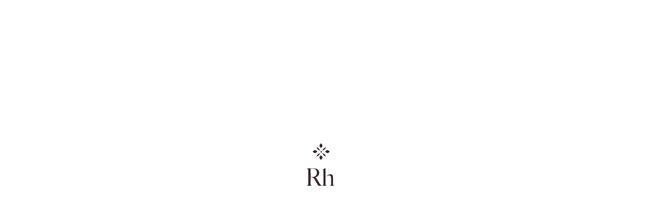

--- FILE ---
content_type: text/html; charset=utf-8
request_url: https://www.rougehotel.it/ru-RU/ristorante
body_size: 20319
content:


<!DOCTYPE html>

<html>
<head>
    <meta name="viewport" content="width=device-width, minimum-scale=1.0, maximum-scale=1.0, user-scalable=0" />
    <title>Petit Rouge Restaurant</title>
    <meta name="description" id="description" content="Эксклюзивный Petit Rouge Restaurant, с великолепной террасой, подвешенной между голубым небом и морскими волнами ." />
    <meta name="format-detection" content="telephone=no" />

    <link rel="icon" href="/favicon.png" async />

    <style type="text/css">
        html{font-family:sans-serif;-ms-text-size-adjust:100%;-webkit-text-size-adjust:100%}body{margin:0}figure,header,menu,nav{display:block}video{display:inline-block}a{background-color:transparent}img{border-style:none}svg:not(:root){overflow:hidden}figure{margin:1em 40px}button{font:inherit}button{overflow:visible}button{margin:0}button{text-transform:none}button,[type=button]{cursor:pointer}button,html [type=button]{-webkit-appearance:button}button::-moz-focus-inner{border:0;padding:0}button:-moz-focusring{outline:1px dotted ButtonText}*{box-sizing:border-box;outline:0}html,body,div,span,h4,a,img,ul,li,figure,header,menu,nav,video{margin:0;padding:0;border:0;font-size:100%;font:inherit;vertical-align:baseline}figure,header,menu,nav{display:block}body{line-height:1}ul{list-style:none}body{overflow-x:hidden}a{text-decoration:none}[data-scrollmagic]{opacity:0;-webkit-transform:matrix(1,0,0,1,0,75);-moz-transform:matrix(1,0,0,1,0,75);-ms-transform:matrix(1,0,0,1,0,75);-o-transform:matrix(1,0,0,1,0,75);transform:matrix(1,0,0,1,0,75)}[data-scrollmagic-rtl]{-webkit-transform:matrix(1,0,0,1,50,0);-moz-transform:matrix(1,0,0,1,50,0);-ms-transform:matrix(1,0,0,1,50,0);-o-transform:matrix(1,0,0,1,50,0);transform:matrix(1,0,0,1,50,0)}.lazyload{opacity:0}.lazyloaded{opacity:1;-webkit-transition:opacity .3s;-moz-transition:opacity .3s;-ms-transition:opacity .3s;-o-transition:opacity .3s;transition:opacity .3s}@media only screen and (max-width:1023px){.is-hidden--mobile{display:none!important}}@media only screen and (min-width:1024px){.is-hidden--desktop{display:none!important}}.is-forbidden{opacity:0!important;height:0!important;display:none!important;overflow:hidden!important}.hamburger{align-items:center;display:inline-flex;cursor:pointer;justify-content:center;padding:0 0;transition-property:opacity,filter;transition-duration:.15s;transition-timing-function:linear;font:inherit;color:inherit;text-transform:none;background-color:transparent;border:0;margin:0;overflow:visible}.hamburger__box{width:26px;height:14px;display:inline-flex;position:relative}.hamburger__inner{display:inline-flex;top:50%;margin-top:-1px}.hamburger__inner,.hamburger__inner::before,.hamburger__inner::after{width:26px;height:2px;background-color:#fff;border-radius:2px;position:absolute;transition-property:transform;transition-duration:.15s;transition-timing-function:ease}.hamburger__inner::before,.hamburger__inner::after{content:"";display:block}.hamburger__inner::before{top:-6px}.hamburger__inner::after{bottom:-6px}.hamburger--spin .hamburger__inner{transition-duration:.22s;transition-timing-function:cubic-bezier(.55,.055,.675,.19)}.hamburger--spin .hamburger__inner::before{transition:top .1s .25s ease-in,opacity .1s ease-in}.hamburger--spin .hamburger__inner::after{transition:bottom .1s .25s ease-in,transform .22s cubic-bezier(.55,.055,.675,.19)}.col{box-sizing:border-box;flex:0 0 100%;max-width:100%;padding:1rem .5rem 0 .5rem}.row{box-sizing:border-box;display:flex;flex:0 1 100%;flex-direction:row;flex-wrap:wrap;list-style:none;margin:-1rem -.5rem 1rem -.5rem;padding:0}.col--xs-6{width:50%;flex:none}@media (min-width:1024px){.col--lg-3{width:25%;flex:none}}.loader{align-items:center;background-color:#fff;display:flex;height:100vh;justify-content:center;overflow:hidden;width:100vw;bottom:0;left:0;position:fixed;right:0;top:0;z-index:3000000000}.loader.is-loading{-webkit-transition:all .8s ease-out .2s;-moz-transition:all .8s ease-out .2s;-ms-transition:all .8s ease-out .2s;-o-transition:all .8s ease-out .2s;transition:all .8s ease-out .2s}.loader.is-loading .loader__logo{opacity:1;visibility:visible}.loader.is-loaded{opacity:0;visibility:hidden}.loader.is-loaded .loader__logo{opacity:0;visibility:hidden}.loader.is-disabled{opacity:0;visibility:hidden;-webkit-transition:all .1s ease-out;-moz-transition:all .1s ease-out;-ms-transition:all .1s ease-out;-o-transition:all .1s ease-out;transition:all .1s ease-out}.loader__logo{opacity:0;visibility:hidden;max-width:250px;-webkit-transition:all .3s ease-out .2s;-moz-transition:all .3s ease-out .2s;-ms-transition:all .3s ease-out .2s;-o-transition:all .3s ease-out .2s;transition:all .3s ease-out .2s}.menu{align-items:center;display:flex;justify-content:center}.menu--morphing{left:-100%;position:fixed;top:0;-webkit-transition:all .3s;-moz-transition:all .3s;-ms-transition:all .3s;-o-transition:all .3s;transition:all .3s;z-index:-1;padding-top:0;width:100%;height:100%}.menu--vertical .menu__list{flex-direction:column}.menu--vertical .menu__item:not(:last-child){margin-bottom:.5rem}.menu__list{align-items:center;display:flex;height:100%;margin-left:0;margin-top:30px;justify-content:center;position:relative;width:100%;list-style:none!important;padding-left:0!important}.menu__item{color:#fff}.menu__item--link{font-size:15px;color:inherit;font-family:"Silk Serif",sans-serif;font-weight:400;line-height:1.2;margin-left:-16px}@media (min-width:768px){.menu__item--link{font-size:calc(1.953125vw + 0px)}}@media (min-width:1024px){.menu__item--link{font-size:calc(.2976190476vw + 16.9523809524px)}}@media (min-width:1360px){.menu__item--link{font-size:21px}}.menu__item--link span{-webkit-transition:all .3s ease-out;-moz-transition:all .3s ease-out;-ms-transition:all .3s ease-out;-o-transition:all .3s ease-out;transition:all .3s ease-out;opacity:0}.menu__item--link.is-selected{color:#b8b6a1;margin-left:0}.menu__item--link.is-selected span{opacity:1}@media only screen and (min-width:1024px){.menu__list{align-items:flex-start;margin-left:50px;margin-top:0}.menu .img-container{margin-left:80px}.menu .img-container__item{opacity:0;visibility:hidden;display:none;position:relative}.menu .img-container__item.fix-space{display:block!important;opacity:0;width:320px}.menu .img-container__item .multimedia{width:320px}.menu .img-container__item .multimedia .multimedia__source{-webkit-box-shadow:-20px 20px 0 0 #f3f3f3;-moz-box-shadow:-20px 20px 0 0 #f3f3f3;box-shadow:-20px 20px 0 0 #f3f3f3}.menu .img-container__item.is-selected{opacity:1;visibility:visible;display:block}.menu--morphing{padding-top:0}.menu--vertical .menu__item:not(:last-child){margin-bottom:1rem}.menu__item--link{-webkit-transition:all .3s ease-out;-moz-transition:all .3s ease-out;-ms-transition:all .3s ease-out;-o-transition:all .3s ease-out;transition:all .3s ease-out}}.logo{align-items:center;display:flex;justify-content:center;position:relative;z-index:1;height:100%}.logo--mini{display:none;margin-top:-6px;z-index:2;width:36px}.logo--mark{height:100%}.logo__image{height:100%}@media only screen and (min-width:1024px){.logo{margin-top:20px}.logo svg{height:120px}.logo--mini{margin-top:-6px}.logo--mini svg{height:100%}}.button{align-items:center;border:0;display:inline-flex;font-family:"Pt Sans",serif;font-size:.8rem;font-weight:700;height:45px;flex-direction:column;justify-content:center;text-decoration:none;white-space:nowrap;-webkit-transition:all .3s;-moz-transition:all .3s;-ms-transition:all .3s;-o-transition:all .3s;transition:all .3s}@media only screen and (min-width:1024px){.button{cursor:pointer}}@media only screen and (min-width:1360px){.button{height:38px}}.multimedia{position:relative}.multimedia--4by3:before{content:"";display:block;position:relative;width:100%;padding-top:75%}.multimedia--fill-parent{height:100%}.multimedia--video .multimedia__source{overflow:hidden}.multimedia--video .multimedia__source video{display:block;width:100%;position:absolute;top:50%;left:50%;-webkit-transform:translate(-50%,-50%);-moz-transform:translate(-50%,-50%);-ms-transform:translate(-50%,-50%);-o-transform:translate(-50%,-50%);transform:translate(-50%,-50%);-webkit-transition:opacity ease-out .3s;-moz-transition:opacity ease-out .3s;-ms-transition:opacity ease-out .3s;-o-transition:opacity ease-out .3s;transition:opacity ease-out .3s}.multimedia__source{background-position:center center;background-repeat:no-repeat;background-size:cover;-webkit-transition:opacity ease-out .3s;-moz-transition:opacity ease-out .3s;-ms-transition:opacity ease-out .3s;-o-transition:opacity ease-out .3s;transition:opacity ease-out .3s;bottom:0;left:0;position:absolute;right:0;top:0}.multimedia__overlay{background:rgba(0,0,0,.2);bottom:0;left:0;position:absolute;right:0;top:0}@media only screen and (min-width:1024px){.multimedia--hover-zoom-effect .multimedia__overlay{display:none}}@media only screen and (min-width:1024px){.four-boxes .multimedia__overlay{display:none}}.slick-slider{position:relative;display:block;box-sizing:border-box;-webkit-touch-callout:none;-webkit-user-select:none;-khtml-user-select:none;-moz-user-select:none;-ms-user-select:none;user-select:none;-ms-touch-action:pan-y;touch-action:pan-y;-webkit-tap-highlight-color:transparent}.slider{height:100%;position:relative}.slider__slide{border:0!important;height:100%;position:relative}.title{font-size:20px;color:#372028;font-family:"Silk Serif",sans-serif;font-weight:400;line-height:1.3}@media (min-width:768px){.title{font-size:20px}}@media (min-width:1024px){.title{font-size:20px}}@media (min-width:1360px){.title{font-size:20px}}.title--medium{font-size:30px}@media (min-width:768px){.title--medium{font-size:calc(1.953125vw + 15px)}}@media (min-width:1024px){.title--medium{font-size:calc(1.4880952381vw + 19.7619047619px)}}@media (min-width:1360px){.title--medium{font-size:40px}}.subtitle{font-size:20px;color:#372028;font-family:"Silk Serif",sans-serif;font-weight:400;line-height:1.5}@media (min-width:768px){.subtitle{font-size:calc(.78125vw + 14px)}}@media (min-width:1024px){.subtitle{font-size:calc(.5952380952vw + 15.9047619048px)}}@media (min-width:1360px){.subtitle{font-size:24px}}.subtitle--medium{font-size:19px}@media (min-width:768px){.subtitle--medium{font-size:calc(2.734375vw - 2px)}}@media (min-width:1024px){.subtitle--medium{font-size:26px}}@media (min-width:1360px){.subtitle--medium{font-size:26px}}.subtitle--bold{font-weight:700}.paragraph{font-size:14px;color:#8a787a;font-family:"Pt Sans",serif;font-weight:400;line-height:1.8}@media (min-width:768px){.paragraph{font-size:14px}}@media (min-width:1024px){.paragraph{font-size:14px}}@media (min-width:1360px){.paragraph{font-size:14px}}.paragraph--opacized{color:#8a787a}.section__bordered .col--right .multimedia__overlay{display:none}.section__small--no-axis .col .multimedia__overlay{display:none}.card{border:1px solid #ccc;display:flex;flex-direction:column;height:100%;padding:5%;padding-bottom:calc(5% + 60px);position:relative;width:100%;-webkit-transition:border .3s;-moz-transition:border .3s;-ms-transition:border .3s;-o-transition:border .3s;transition:border .3s}.card.js-offer figure{margin-top:-44%}.card__content{padding:10%;width:100%}.card__footer{display:flex;justify-content:center;margin-bottom:10%;margin-top:auto;width:100%}.sticker{align-items:center;display:flex;justify-content:center;text-align:left;flex-direction:row}.sticker__label{font-size:11px;color:#000;font-family:"Pt Sans",serif;font-weight:600;line-height:1}@media (min-width:768px){.sticker__label{font-size:11px}}@media (min-width:1024px){.sticker__label{font-size:11px}}@media (min-width:1360px){.sticker__label{font-size:11px}}.sticker__value{font-size:20px;color:#372028;font-family:"Silk Serif",sans-serif;font-weight:600;line-height:1;margin-top:-3px;font-size:20px;margin-left:5px}@media (min-width:768px){.sticker__value{font-size:20px}}@media (min-width:1024px){.sticker__value{font-size:20px}}@media (min-width:1360px){.sticker__value{font-size:20px}}.sticker__value span{font-size:16.5px}@media (min-width:768px){.sticker__value span{font-size:16.5px}}@media (min-width:1024px){.sticker__value span{font-size:16.5px}}@media (min-width:1360px){.sticker__value span{font-size:16.5px}}.picker{align-items:center;display:inline-flex;font-size:10px;color:inherit;font-family:"Silk Serif",sans-serif;font-weight:600;line-height:1.5}@media (min-width:768px){.picker{font-size:calc(.78125vw + 4px)}}@media (min-width:1024px){.picker{font-size:calc(.5952380952vw + 5.9047619048px)}}@media (min-width:1360px){.picker{font-size:14px}}.picker__label{align-items:center;display:inline-flex;text-transform:uppercase}.picker__list{align-items:center;display:inline-flex}.picker__separator{padding:0 0 0 10px}.picker__item{color:inherit;cursor:pointer;opacity:.5;padding:0 0 0 10px;text-transform:uppercase;-webkit-transition:opacity .3s ease-out;-moz-transition:opacity .3s ease-out;-ms-transition:opacity .3s ease-out;-o-transition:opacity .3s ease-out;transition:opacity .3s ease-out}.offers-header{bottom:20px;left:20px;position:absolute;display:none;height:200px;width:530px;z-index:2}.offers-header .card{padding:0}.offers-header .card figure{position:relative;top:0;width:200px}.offers-header .card.js-offer figure{margin-top:-50px}.offers-header .slider__slide{background:#fff;height:150px;margin-top:50px;width:480px}.offers-header .js-offer{display:flex;flex-direction:row;padding:20px}.offers-header .multimedia{height:calc(100% + 50px);margin-left:0;margin-top:-50px;overflow:hidden;width:200px}.offers-header .info-container{width:280px;display:flex;flex-direction:column;margin-left:16px;margin-top:-20px;justify-content:center;height:148px;text-align:left}.offers-header .info-container .subtitle{font-size:18px}.offers-header .info-container .card__footer{justify-content:flex-start;margin:10px 0 0 0}.offers-header .info-container .card__content{padding:0}.offers-header .info-container .card__content .paragraph{line-height:1.2}.offers-header .info-container .sticker{text-align:left;flex-direction:row}.offers-header .info-container .sticker__value{font-size:20px;margin-left:5px}@media only screen and (min-width:1024px){.offers-header{display:block}}.header{position:relative}.header__medias{height:100vh}.header__medias--slogan{align-items:center;color:#fff;display:flex;justify-content:center;text-align:center;width:100%;bottom:0;left:0;position:absolute;right:0;top:0}.header__showdown{bottom:66px;position:absolute;right:20px;z-index:6000}.header__showdown .header__logo{height:100px}@media only screen and (min-width:1024px){.header{height:100vh;padding-top:0}.header__showdown{bottom:auto;top:50%;-webkit-transform:translate(0,-50%);-moz-transform:translate(0,-50%);-ms-transform:translate(0,-50%);-o-transform:translate(0,-50%);transform:translate(0,-50%)}}.navbar{background-color:"transparent";display:flex;flex-direction:row;height:85px;justify-content:space-between;padding-left:20px;padding-right:20px;width:100%;left:0;position:absolute;right:0;top:0;z-index:7000}.navbar__buttons{align-items:center;bottom:0;left:0;display:flex;height:46px;position:fixed;width:100%;text-align:center;margin-top:20px;z-index:7000}.navbar__buttons a{background:#f3f3f3;border:0;color:#372028;font-family:"Pt Sans",serif;font-size:12px;text-transform:uppercase;line-height:46px;height:100%;width:50%;-webkit-transition:all .2s ease-out;-moz-transition:all .2s ease-out;-ms-transition:all .2s ease-out;-o-transition:all .2s ease-out;transition:all .2s ease-out}.navbar__buttons a:first-child{background:#372028;color:#fff}.navbar:before{left:0;height:100%;top:0;width:100%;content:"";display:block;position:absolute;z-index:-1}.navbar__logo{align-items:center;display:flex;flex-direction:column;height:60px;left:25%;justify-content:center;position:absolute;padding-bottom:0;width:50%;z-index:1;margin-top:20px}.navbar__logo .logo__image,.navbar__logo .logo--mark{height:60px}.navbar__logo .logo-brown{display:none}.navbar__shortcuts{align-items:center;margin-top:20px;z-index:1}.navbar__shortcuts .button{flex-direction:row;height:auto}.navbar__shortcuts .button .hamburger{margin-top:30px}.navbar__shortcuts .button .hamburger .hamburger__inner,.navbar__shortcuts .button .hamburger .hamburger__inner::before,.navbar__shortcuts .button .hamburger .hamburger__inner::after{height:3px}.navbar__shortcuts .button .hamburger__inner:after{bottom:-8px;width:70%}.navbar__shortcuts .button .hamburger__inner:before{top:-8px}.navbar__shortcuts .button .hamburger--caption{display:none}.navbar__phone svg{fill:#fff;height:22px;margin-top:48px;width:22px}@media only screen and (min-width:1024px){.navbar{height:100px}.navbar__shortcuts{margin-left:20px}.navbar__shortcuts .button{height:45px}.navbar__shortcuts .button .hamburger{margin-top:0}.navbar__shortcuts .button .hamburger--caption{display:inline;color:#fff;font-size:13px;margin-left:20px}.navbar__logo{height:100%;margin-top:0;padding-top:20px}.navbar__logo .logo__image,.navbar__logo .logo--mark{height:100px}.navbar__logo .logo{opacity:1;visibility:visible;-webkit-transition:all .5s ease-out;-moz-transition:all .5s ease-out;-ms-transition:all .5s ease-out;-o-transition:all .5s ease-out;transition:all .5s ease-out}.navbar__buttons{margin-right:20px;position:relative;width:auto}.navbar__buttons a{background:#fff;border:1px solid #fff;color:#372028;font-family:"Pt Sans",serif;font-size:13px;line-height:normal;height:auto;text-transform:uppercase;padding:8px 20px;width:auto;-webkit-transition:all .2s ease-out;-moz-transition:all .2s ease-out;-ms-transition:all .2s ease-out;-o-transition:all .2s ease-out;transition:all .2s ease-out}.navbar__buttons a:first-child{background:none;border:0;color:#fff;margin-right:5px}.navbar:before{width:375px}}@media only screen and (min-width:1360px){.navbar{height:105px}.navbar:before{width:475px;content:"";display:block;position:absolute}}.page--home .section-middle .multimedia__overlay{display:none}@media only screen and (min-width:1024px){.page--home .section-middle .multimedia__overlay{display:none}}
    </style>

    <script>
        function loadJS(n,t){var i,r,u;r=!1;i=document.createElement("script");i.type="text/javascript";i.src=n;i.onload=i.onreadystatechange=function(){r||this.readyState&&this.readyState!=="complete"||(r=!0,typeof t=="function"&&t())};u=document.getElementsByTagName("script")[0];u.parentNode.insertBefore(i,u)}function loadFont(n,t,i){function y(){if(!window.FontFace)return!1;var n=new FontFace("t",'url("data:application/font-woff2,") format("woff2")',{});return n.load(),n.status==="loading"}var o=navigator.userAgent,v=!window.addEventListener||o.match(/(Android (2|3|4.0|4.1|4.2|4.3))|(Opera (Mini|Mobi))/)&&!o.match(/Chrome/),u,e,r;if(!v){u={};try{u=localStorage||{}}catch(p){console.log("error on get localstorage")}var s=n+"-fonts-",h=s+"-url",c=s+"-css",l=u[h],a=u[c],f=document.createElement("style");f.rel="stylesheet";document.head.appendChild(f);a&&(l===t||l===i)?f.textContent=a:(e=i&&y()?i:t,r=new XMLHttpRequest,r.open("GET",e),r.onload=function(){r.status>=200&&r.status<400&&(u[h]=e,u[c]=f.textContent=r.responseText)},r.send())}}function loadFile(n,t){var i;i=new XMLHttpRequest;i.onreadystatechange=function(){this.readyState===4&&this.status===200&&t(this)};i.open("GET",n,!0);i.send()}function ready(n){(document.attachEvent?document.readyState==="complete":document.readyState!=="loading")?n():document.addEventListener("DOMContentLoaded",n)}function appendHtml(n,t){var i=document.createElement("div");for(i.innerHTML=t;i.children.length>0;)n.appendChild(i.children[0])}function loadSVG(n,t,i,r){var h;if(!document.createElementNS||!document.createElementNS("http://www.w3.org/2000/svg","svg").createSVGRect)return!0;var f=n+"-inline-svg-rev",e=n+"-inline-svg-data",o="localStorage"in window&&window.localStorage!==null,u,s=function(){ready(function(){appendHtml(document.getElementById(r),u)})};if(o&&localStorage.getItem(f)===i&&(u=localStorage.getItem(e),u))return s(),!0;try{h=new XMLHttpRequest;h.open("GET",t,!0);loadFile(t,function(n){u=(new XMLSerializer).serializeToString(n.responseXML.documentElement);s();o&&(localStorage.setItem(e,u),localStorage.setItem(f,i))})}catch(c){console.log("error loading svg sprites")}}
/*! loadCSS. [c]2017 Filament Group, Inc. MIT License */
(function(n){"use strict";var t=function(t,i,r){function l(n){if(f.body)return n();setTimeout(function(){l(n)})}function c(){u.addEventListener&&u.removeEventListener("load",c);u.media=r||"all"}var f=n.document,u=f.createElement("link"),e,s,h,o;return i?e=i:(s=(f.body||f.getElementsByTagName("head")[0]).childNodes,e=s[s.length-1]),h=f.styleSheets,u.rel="stylesheet",u.href=t,u.media="only x",l(function(){e.parentNode.insertBefore(u,i?e:e.nextSibling)}),o=function(n){for(var i=u.href,t=h.length;t--;)if(h[t].href===i)return n();setTimeout(function(){o(n)})},u.addEventListener&&u.addEventListener("load",c),u.onloadcssdefined=o,o(c),u};typeof exports!="undefined"?exports.loadCSS=t:n.loadCSS=t})(typeof global!="undefined"?global:this);
        loadFont('bundle', '/Content/fonts/companies/woff.min.css?v=639002841370340529', '/Content/fonts/companies/woff2.min.css?v=639002841370384633');
    </script>

    <script data-cookieconsent="ignore">
        window.dataLayer = window.dataLayer || [];
        function gtag() {
            dataLayer.push(arguments);
        }
        gtag("consent", "default", {
            ad_personalization: "denied",
            ad_storage: "denied",
            ad_user_data: "denied",
            analytics_storage: "denied",
            functionality_storage: "denied",
            personalization_storage: "denied",
            security_storage: "granted",
            wait_for_update: 2000,
        });
        gtag("set", "ads_data_redaction", true);
        gtag("set", "url_passthrough", false);
    </script>

    <!-- Google Tag Manager -->
    <script data-cookieconsent="ignore">(function(w,d,s,l,i){w[l]=w[l]||[];w[l].push({'gtm.start':new Date().getTime(),event:'gtm.js'});var f=d.getElementsByTagName(s)[0],j=d.createElement(s),dl=l!='dataLayer'?'&l='+l:'';j.async=true;j.src='https://www.googletagmanager.com/gtm.js?id='+i+dl;f.parentNode.insertBefore(j,f);})(window,document,'script','dataLayer','GTM-PTTT95Z');</script>
    <!-- End Google Tag Manager -->
   
    <!-- Cookiebot -->
    <script data-cbid="1fc9e246-738b-49a3-9feb-780eb7f08ba0" data-culture="ru" id="Cookiebot" src="https://consent.cookiebot.com/uc.js" type="text/javascript"></script>

    <script>
        function getCookie(cname) {
            var name = cname + "=";
            var ca = document.cookie.split(';');
            for (var i = 0; i < ca.length; i++) {
                var c = ca[i];
                while (c.charAt(0) == ' ') {
                    c = c.substring(1);
                }
                if (c.indexOf(name) == 0) {
                    return c.substring(name.length, c.length);
                }
            }
            return "";
        }
        var oldValues = {};
        window.addEventListener('CookiebotOnDialogDisplay', function (e) {
            c = getCookie('CookieConsent');
            if (Object.keys(oldValues).length === 0 && !c) {
                oldValues = { stamp: 'XXX', necessary: true, preferences: false, statistics: false, marketing: false }
            }
        })
        window.addEventListener('CookiebotOnLoad', function (e) {
            if (Object.keys(oldValues).length === 0) {
                oldValues = Object.assign({}, Cookiebot.consent);
            }
        });
        window.addEventListener('CookiebotOnAccept', function (e) {
            c = getCookie('CookieConsent');
            if (!oldValues.preferences && (c.match(/preferences:(true|false)/i)[1].toLowerCase() == "true")) {
                oldValues.preferences = true;
                dataLayer.push({ 'event': 'cookieconsent_preferences' });
            }
            if (!oldValues.statistics && (c.match(/statistics:(true|false)/i)[1].toLowerCase() == "true")) {
                oldValues.statistics = true;
                dataLayer.push({ 'event': 'cookieconsent_statistics' });
            }
            if (!oldValues.marketing && (c.match(/marketing:(true|false)/i)[1].toLowerCase() == "true")) {
                oldValues.marketing = true;
                dataLayer.push({ 'event': 'cookieconsent_marketing' });
            }
            oldValues = Object.assign({}, Cookiebot.consent);
        }, false);
        window.addEventListener('CookiebotOnDecline', function (e) {
            oldValues = Object.assign({}, Cookiebot.consent);
        }, false);
    </script>

    
    
    

    <!-- Open Graph -->
    <meta property="og:title" content="Petit Rouge Restaurant"><meta property="og:type" content="website"><meta property="og:image" content="https://hoteldoor.blob.core.windows.net/rougehotel/public/images/20190704070118_493_d64e0c79-cbd1-4197-b5ed-d9b615c8ac9f.jpg"><meta property="og:url" content="https://www.rougehotel.it"><meta property="og:description" content="Эксклюзивный Petit Rouge Restaurant, с великолепной террасой, подвешенной между голубым небом и морскими волнами ."><meta property="og:site_name" content="Rouge Hotel International">

    <!-- Rich snippet -->
    <script type="application/ld+json">{"@context":"https://schema.org","@type":"Hotel","@id":"https://www.rougehotel.it","name":"Rouge Hotel International","image":"https://hoteldoor.blob.core.windows.net/rougehotel/settings/schema/thumbnail.jpg","potentialAction":{"@type":"CommunicateAction","url":"https://my.rougehotel.it/ru-RU/reservation/module","inLanguage":"ru-RU"},"address":{"@type":"PostalAddress","addressCountry":"Italia","addressLocality":"Milano Marittima","addressRegion":"RA","postalCode":"48015","streetAddress":"Via III Traversa, 26"},"geo":{"@type":"GeoCoordinates","latitude":"44.2822538","longitude":"12.3510856"},"telephone":"+39 0544 992201","priceRange":"€€€","starRating":{"@type":"Rating","ratingValue":2.0}}</script>


    <!--[if lte IE 9]>
      <script src="/Scripts/vendor/html5shiv/html5shiv.min.js" defer></script>
    <![endif]-->
    
</head>
<body>
    <!-- Google Tag Manager (noscript) -->
    <noscript><iframe height="0" src="https://www.googletagmanager.com/ns.html?id=GTM-PTTT95Z" style="display:none; visibility: hidden;" width="0"></iframe></noscript>
    <!-- End Google Tag Manager (noscript) -->
    <!--[if lte IE 9]>
      <div class="browser-upgrade">
        <p>You browser is outdated.<br/>Please <strong>upgrade</strong> your browser to improve your experience.<br/>
        <a href="http://outdatedbrowser.com/en/" rel="nofollow">UPDATE NOW</a></p>
        <span class="close"><span class="ico"></span></span>
      </div>
    <![endif]-->


    <div class="loader" data-loader>

            <img class="loader__logo" src="/Content/images/loaders/--loader.svg" alt="Rouge Hotel International" />
    </div>


        <header class="header" data-header>

        <nav class="navbar" data-navbar>

    <menu class="menu menu--morphing menu--vertical lazyload" data-type="morphing" data-menu data-bgset="/Content/images/sprites/src/--pattern.svg">
    <div class="img-container is-hidden--mobile">
        <div class="img-container__item fix-space">

        </div>

            <div class="img-container__item " data-id="106079">
                        <div class="multimedia multimedia multimedia--4by3" >
            <div class="multimedia__source lazyload" data-bgset="https://hoteldoor.blob.core.windows.net/rougehotel/public/images/20181130143804_531_94f59d62-978b-48bd-9bd2-969e3a820fe3.jpg?w=384&amp;h=384&amp;mode=crop&amp;anchor=middlecenter&amp;quality=85&amp;cache=always 384w,https://hoteldoor.blob.core.windows.net/rougehotel/public/images/20181130143804_531_94f59d62-978b-48bd-9bd2-969e3a820fe3.jpg?w=768&amp;h=768&amp;mode=crop&amp;anchor=middlecenter&amp;quality=85&amp;cache=always 768w,https://hoteldoor.blob.core.windows.net/rougehotel/public/images/20181130143804_531_94f59d62-978b-48bd-9bd2-969e3a820fe3.jpg?w=1152&amp;h=1152&amp;mode=crop&amp;anchor=middlecenter&amp;quality=85&amp;cache=always 1152w,https://hoteldoor.blob.core.windows.net/rougehotel/public/images/20181130143804_531_94f59d62-978b-48bd-9bd2-969e3a820fe3.jpg?w=1536&amp;h=1536&amp;mode=crop&amp;anchor=middlecenter&amp;quality=85&amp;cache=always 1536w,https://hoteldoor.blob.core.windows.net/rougehotel/public/images/20181130143804_531_94f59d62-978b-48bd-9bd2-969e3a820fe3.jpg?w=1920&amp;h=1920&amp;mode=crop&amp;anchor=middlecenter&amp;quality=85&amp;cache=always 1920w" ></div>
            <div class="multimedia__overlay"></div>
        </div>

            </div>
            <div class="img-container__item " data-id="106089">
                        <div class="multimedia multimedia multimedia--4by3" >
            <div class="multimedia__source lazyload" data-bgset="https://hoteldoor.blob.core.windows.net/rougehotel/public/images/20181127082107_449_9a2f8cb1-f23d-43c8-acab-580abde36783.jpg?w=384&amp;h=384&amp;mode=crop&amp;anchor=middlecenter&amp;quality=85&amp;cache=always 384w,https://hoteldoor.blob.core.windows.net/rougehotel/public/images/20181127082107_449_9a2f8cb1-f23d-43c8-acab-580abde36783.jpg?w=768&amp;h=768&amp;mode=crop&amp;anchor=middlecenter&amp;quality=85&amp;cache=always 768w,https://hoteldoor.blob.core.windows.net/rougehotel/public/images/20181127082107_449_9a2f8cb1-f23d-43c8-acab-580abde36783.jpg?w=1152&amp;h=1152&amp;mode=crop&amp;anchor=middlecenter&amp;quality=85&amp;cache=always 1152w,https://hoteldoor.blob.core.windows.net/rougehotel/public/images/20181127082107_449_9a2f8cb1-f23d-43c8-acab-580abde36783.jpg?w=1536&amp;h=1536&amp;mode=crop&amp;anchor=middlecenter&amp;quality=85&amp;cache=always 1536w,https://hoteldoor.blob.core.windows.net/rougehotel/public/images/20181127082107_449_9a2f8cb1-f23d-43c8-acab-580abde36783.jpg?w=1920&amp;h=1920&amp;mode=crop&amp;anchor=middlecenter&amp;quality=85&amp;cache=always 1920w" ></div>
            <div class="multimedia__overlay"></div>
        </div>

            </div>
            <div class="img-container__item " data-id="106192">
                        <div class="multimedia multimedia multimedia--4by3" >
            <div class="multimedia__source lazyload" data-bgset="https://hoteldoor.blob.core.windows.net/rougehotel/public/images/20181127152222_258_0bd546cb-f36f-4f5f-ab73-0aabe4539701.jpg?w=384&amp;h=384&amp;mode=crop&amp;anchor=middlecenter&amp;quality=85&amp;cache=always 384w,https://hoteldoor.blob.core.windows.net/rougehotel/public/images/20181127152222_258_0bd546cb-f36f-4f5f-ab73-0aabe4539701.jpg?w=768&amp;h=768&amp;mode=crop&amp;anchor=middlecenter&amp;quality=85&amp;cache=always 768w,https://hoteldoor.blob.core.windows.net/rougehotel/public/images/20181127152222_258_0bd546cb-f36f-4f5f-ab73-0aabe4539701.jpg?w=1152&amp;h=1152&amp;mode=crop&amp;anchor=middlecenter&amp;quality=85&amp;cache=always 1152w,https://hoteldoor.blob.core.windows.net/rougehotel/public/images/20181127152222_258_0bd546cb-f36f-4f5f-ab73-0aabe4539701.jpg?w=1536&amp;h=1536&amp;mode=crop&amp;anchor=middlecenter&amp;quality=85&amp;cache=always 1536w,https://hoteldoor.blob.core.windows.net/rougehotel/public/images/20181127152222_258_0bd546cb-f36f-4f5f-ab73-0aabe4539701.jpg?w=1920&amp;h=1920&amp;mode=crop&amp;anchor=middlecenter&amp;quality=85&amp;cache=always 1920w" ></div>
            <div class="multimedia__overlay"></div>
        </div>

            </div>
            <div class="img-container__item " data-id="106093">
                        <div class="multimedia multimedia multimedia--4by3" >
            <div class="multimedia__source lazyload" data-bgset="https://hoteldoor.blob.core.windows.net/rougehotel/public/images/20181206080503_442_9ba2e1bc-b0bc-4fe5-8644-8058d73e3cfb.jpg?w=384&amp;h=384&amp;mode=crop&amp;anchor=middlecenter&amp;quality=85&amp;cache=always 384w,https://hoteldoor.blob.core.windows.net/rougehotel/public/images/20181206080503_442_9ba2e1bc-b0bc-4fe5-8644-8058d73e3cfb.jpg?w=768&amp;h=768&amp;mode=crop&amp;anchor=middlecenter&amp;quality=85&amp;cache=always 768w,https://hoteldoor.blob.core.windows.net/rougehotel/public/images/20181206080503_442_9ba2e1bc-b0bc-4fe5-8644-8058d73e3cfb.jpg?w=1152&amp;h=1152&amp;mode=crop&amp;anchor=middlecenter&amp;quality=85&amp;cache=always 1152w,https://hoteldoor.blob.core.windows.net/rougehotel/public/images/20181206080503_442_9ba2e1bc-b0bc-4fe5-8644-8058d73e3cfb.jpg?w=1536&amp;h=1536&amp;mode=crop&amp;anchor=middlecenter&amp;quality=85&amp;cache=always 1536w,https://hoteldoor.blob.core.windows.net/rougehotel/public/images/20181206080503_442_9ba2e1bc-b0bc-4fe5-8644-8058d73e3cfb.jpg?w=1920&amp;h=1920&amp;mode=crop&amp;anchor=middlecenter&amp;quality=85&amp;cache=always 1920w" ></div>
            <div class="multimedia__overlay"></div>
        </div>

            </div>
            <div class="img-container__item " data-id="106094">
                        <div class="multimedia multimedia multimedia--4by3" >
            <div class="multimedia__source lazyload" data-bgset="https://hoteldoor.blob.core.windows.net/rougehotel/public/images/20181130142325_485_de0db758-ce3d-43de-a757-747d0ead1734.jpg?w=384&amp;h=384&amp;mode=crop&amp;anchor=middlecenter&amp;quality=85&amp;cache=always 384w,https://hoteldoor.blob.core.windows.net/rougehotel/public/images/20181130142325_485_de0db758-ce3d-43de-a757-747d0ead1734.jpg?w=768&amp;h=768&amp;mode=crop&amp;anchor=middlecenter&amp;quality=85&amp;cache=always 768w,https://hoteldoor.blob.core.windows.net/rougehotel/public/images/20181130142325_485_de0db758-ce3d-43de-a757-747d0ead1734.jpg?w=1152&amp;h=1152&amp;mode=crop&amp;anchor=middlecenter&amp;quality=85&amp;cache=always 1152w,https://hoteldoor.blob.core.windows.net/rougehotel/public/images/20181130142325_485_de0db758-ce3d-43de-a757-747d0ead1734.jpg?w=1536&amp;h=1536&amp;mode=crop&amp;anchor=middlecenter&amp;quality=85&amp;cache=always 1536w,https://hoteldoor.blob.core.windows.net/rougehotel/public/images/20181130142325_485_de0db758-ce3d-43de-a757-747d0ead1734.jpg?w=1920&amp;h=1920&amp;mode=crop&amp;anchor=middlecenter&amp;quality=85&amp;cache=always 1920w" ></div>
            <div class="multimedia__overlay"></div>
        </div>

            </div>
            <div class="img-container__item is-selected " data-id="106095">
                        <div class="multimedia multimedia multimedia--4by3" >
            <div class="multimedia__source lazyload" data-bgset="https://hoteldoor.blob.core.windows.net/rougehotel/public/images/20190704070118_493_d64e0c79-cbd1-4197-b5ed-d9b615c8ac9f.jpg?w=384&amp;h=384&amp;mode=crop&amp;anchor=middlecenter&amp;quality=85&amp;cache=always 384w,https://hoteldoor.blob.core.windows.net/rougehotel/public/images/20190704070118_493_d64e0c79-cbd1-4197-b5ed-d9b615c8ac9f.jpg?w=768&amp;h=768&amp;mode=crop&amp;anchor=middlecenter&amp;quality=85&amp;cache=always 768w,https://hoteldoor.blob.core.windows.net/rougehotel/public/images/20190704070118_493_d64e0c79-cbd1-4197-b5ed-d9b615c8ac9f.jpg?w=1152&amp;h=1152&amp;mode=crop&amp;anchor=middlecenter&amp;quality=85&amp;cache=always 1152w,https://hoteldoor.blob.core.windows.net/rougehotel/public/images/20190704070118_493_d64e0c79-cbd1-4197-b5ed-d9b615c8ac9f.jpg?w=1536&amp;h=1536&amp;mode=crop&amp;anchor=middlecenter&amp;quality=85&amp;cache=always 1536w,https://hoteldoor.blob.core.windows.net/rougehotel/public/images/20190704070118_493_d64e0c79-cbd1-4197-b5ed-d9b615c8ac9f.jpg?w=1920&amp;h=1920&amp;mode=crop&amp;anchor=middlecenter&amp;quality=85&amp;cache=always 1920w" ></div>
            <div class="multimedia__overlay"></div>
        </div>

            </div>
            <div class="img-container__item " data-id="106101">
                        <div class="multimedia multimedia multimedia--4by3" >
            <div class="multimedia__source lazyload" data-bgset="https://hoteldoor.blob.core.windows.net/rougehotel/public/images/20181206163304_594_b0c3d550-d2b8-477b-9d30-feb920ea6978.jpg?w=384&amp;h=384&amp;mode=crop&amp;anchor=middlecenter&amp;quality=85&amp;cache=always 384w,https://hoteldoor.blob.core.windows.net/rougehotel/public/images/20181206163304_594_b0c3d550-d2b8-477b-9d30-feb920ea6978.jpg?w=768&amp;h=768&amp;mode=crop&amp;anchor=middlecenter&amp;quality=85&amp;cache=always 768w,https://hoteldoor.blob.core.windows.net/rougehotel/public/images/20181206163304_594_b0c3d550-d2b8-477b-9d30-feb920ea6978.jpg?w=1152&amp;h=1152&amp;mode=crop&amp;anchor=middlecenter&amp;quality=85&amp;cache=always 1152w,https://hoteldoor.blob.core.windows.net/rougehotel/public/images/20181206163304_594_b0c3d550-d2b8-477b-9d30-feb920ea6978.jpg?w=1536&amp;h=1536&amp;mode=crop&amp;anchor=middlecenter&amp;quality=85&amp;cache=always 1536w,https://hoteldoor.blob.core.windows.net/rougehotel/public/images/20181206163304_594_b0c3d550-d2b8-477b-9d30-feb920ea6978.jpg?w=1920&amp;h=1920&amp;mode=crop&amp;anchor=middlecenter&amp;quality=85&amp;cache=always 1920w" ></div>
            <div class="multimedia__overlay"></div>
        </div>

            </div>
            <div class="img-container__item " data-id="106102">
                        <div class="multimedia multimedia multimedia--4by3" >
            <div class="multimedia__source lazyload" data-bgset="https://hoteldoor.blob.core.windows.net/rougehotel/public/images/20190705123953_412_2b64a89d-5abc-4a62-b9be-b65dbbbea5fb.jpg?w=384&amp;h=384&amp;mode=crop&amp;anchor=middlecenter&amp;quality=85&amp;cache=always 384w,https://hoteldoor.blob.core.windows.net/rougehotel/public/images/20190705123953_412_2b64a89d-5abc-4a62-b9be-b65dbbbea5fb.jpg?w=768&amp;h=768&amp;mode=crop&amp;anchor=middlecenter&amp;quality=85&amp;cache=always 768w,https://hoteldoor.blob.core.windows.net/rougehotel/public/images/20190705123953_412_2b64a89d-5abc-4a62-b9be-b65dbbbea5fb.jpg?w=1152&amp;h=1152&amp;mode=crop&amp;anchor=middlecenter&amp;quality=85&amp;cache=always 1152w,https://hoteldoor.blob.core.windows.net/rougehotel/public/images/20190705123953_412_2b64a89d-5abc-4a62-b9be-b65dbbbea5fb.jpg?w=1536&amp;h=1536&amp;mode=crop&amp;anchor=middlecenter&amp;quality=85&amp;cache=always 1536w,https://hoteldoor.blob.core.windows.net/rougehotel/public/images/20190705123953_412_2b64a89d-5abc-4a62-b9be-b65dbbbea5fb.jpg?w=1920&amp;h=1920&amp;mode=crop&amp;anchor=middlecenter&amp;quality=85&amp;cache=always 1920w" ></div>
            <div class="multimedia__overlay"></div>
        </div>

            </div>
            <div class="img-container__item " data-id="106198">
                        <div class="multimedia multimedia multimedia--4by3" >
            <div class="multimedia__source lazyload" data-bgset="https://hoteldoor.blob.core.windows.net/rougehotel/public/images/20250630122715_1282_66b3626e-5768-4866-92cd-a35d7c197a46.jpg?w=384&amp;h=384&amp;mode=crop&amp;anchor=middlecenter&amp;quality=85&amp;cache=always 384w,https://hoteldoor.blob.core.windows.net/rougehotel/public/images/20250630122715_1282_66b3626e-5768-4866-92cd-a35d7c197a46.jpg?w=768&amp;h=768&amp;mode=crop&amp;anchor=middlecenter&amp;quality=85&amp;cache=always 768w,https://hoteldoor.blob.core.windows.net/rougehotel/public/images/20250630122715_1282_66b3626e-5768-4866-92cd-a35d7c197a46.jpg?w=1152&amp;h=1152&amp;mode=crop&amp;anchor=middlecenter&amp;quality=85&amp;cache=always 1152w,https://hoteldoor.blob.core.windows.net/rougehotel/public/images/20250630122715_1282_66b3626e-5768-4866-92cd-a35d7c197a46.jpg?w=1536&amp;h=1536&amp;mode=crop&amp;anchor=middlecenter&amp;quality=85&amp;cache=always 1536w,https://hoteldoor.blob.core.windows.net/rougehotel/public/images/20250630122715_1282_66b3626e-5768-4866-92cd-a35d7c197a46.jpg?w=1920&amp;h=1920&amp;mode=crop&amp;anchor=middlecenter&amp;quality=85&amp;cache=always 1920w" ></div>
            <div class="multimedia__overlay"></div>
        </div>

            </div>
            <div class="img-container__item " data-id="106103">
                        <div class="multimedia multimedia multimedia--4by3" >
            <div class="multimedia__source lazyload" data-bgset="https://hoteldoor.blob.core.windows.net/rougehotel/public/images/20181205093341_560_90ded0f9-f091-4e2a-a883-0512e98d56c5.jpg?w=384&amp;h=384&amp;mode=crop&amp;anchor=middlecenter&amp;quality=85&amp;cache=always 384w,https://hoteldoor.blob.core.windows.net/rougehotel/public/images/20181205093341_560_90ded0f9-f091-4e2a-a883-0512e98d56c5.jpg?w=768&amp;h=768&amp;mode=crop&amp;anchor=middlecenter&amp;quality=85&amp;cache=always 768w,https://hoteldoor.blob.core.windows.net/rougehotel/public/images/20181205093341_560_90ded0f9-f091-4e2a-a883-0512e98d56c5.jpg?w=1152&amp;h=1152&amp;mode=crop&amp;anchor=middlecenter&amp;quality=85&amp;cache=always 1152w,https://hoteldoor.blob.core.windows.net/rougehotel/public/images/20181205093341_560_90ded0f9-f091-4e2a-a883-0512e98d56c5.jpg?w=1536&amp;h=1536&amp;mode=crop&amp;anchor=middlecenter&amp;quality=85&amp;cache=always 1536w,https://hoteldoor.blob.core.windows.net/rougehotel/public/images/20181205093341_560_90ded0f9-f091-4e2a-a883-0512e98d56c5.jpg?w=1920&amp;h=1920&amp;mode=crop&amp;anchor=middlecenter&amp;quality=85&amp;cache=always 1920w" ></div>
            <div class="multimedia__overlay"></div>
        </div>

            </div>
            <div class="img-container__item " data-id="106108">
                        <div class="multimedia multimedia multimedia--4by3" >
            <div class="multimedia__source lazyload" data-bgset="https://hoteldoor.blob.core.windows.net/rougehotel/public/images/20220730103115_327_7eb10b71-020f-4676-b3c7-1677349e43b7.jpg?w=384&amp;h=384&amp;mode=crop&amp;anchor=middlecenter&amp;quality=85&amp;cache=always 384w,https://hoteldoor.blob.core.windows.net/rougehotel/public/images/20220730103115_327_7eb10b71-020f-4676-b3c7-1677349e43b7.jpg?w=768&amp;h=768&amp;mode=crop&amp;anchor=middlecenter&amp;quality=85&amp;cache=always 768w,https://hoteldoor.blob.core.windows.net/rougehotel/public/images/20220730103115_327_7eb10b71-020f-4676-b3c7-1677349e43b7.jpg?w=1152&amp;h=1152&amp;mode=crop&amp;anchor=middlecenter&amp;quality=85&amp;cache=always 1152w,https://hoteldoor.blob.core.windows.net/rougehotel/public/images/20220730103115_327_7eb10b71-020f-4676-b3c7-1677349e43b7.jpg?w=1536&amp;h=1536&amp;mode=crop&amp;anchor=middlecenter&amp;quality=85&amp;cache=always 1536w,https://hoteldoor.blob.core.windows.net/rougehotel/public/images/20220730103115_327_7eb10b71-020f-4676-b3c7-1677349e43b7.jpg?w=1920&amp;h=1920&amp;mode=crop&amp;anchor=middlecenter&amp;quality=85&amp;cache=always 1920w" ></div>
            <div class="multimedia__overlay"></div>
        </div>

            </div>
            <div class="img-container__item " data-id="106109">
                        <div class="multimedia multimedia multimedia--4by3" >
            <div class="multimedia__source lazyload" data-bgset="https://hoteldoor.blob.core.windows.net/rougehotel/public/images/20181205111933_765_5aa6d117-f536-4642-915c-c2869e29007c.jpg?w=384&amp;h=384&amp;mode=crop&amp;anchor=middlecenter&amp;quality=85&amp;cache=always 384w,https://hoteldoor.blob.core.windows.net/rougehotel/public/images/20181205111933_765_5aa6d117-f536-4642-915c-c2869e29007c.jpg?w=768&amp;h=768&amp;mode=crop&amp;anchor=middlecenter&amp;quality=85&amp;cache=always 768w,https://hoteldoor.blob.core.windows.net/rougehotel/public/images/20181205111933_765_5aa6d117-f536-4642-915c-c2869e29007c.jpg?w=1152&amp;h=1152&amp;mode=crop&amp;anchor=middlecenter&amp;quality=85&amp;cache=always 1152w,https://hoteldoor.blob.core.windows.net/rougehotel/public/images/20181205111933_765_5aa6d117-f536-4642-915c-c2869e29007c.jpg?w=1536&amp;h=1536&amp;mode=crop&amp;anchor=middlecenter&amp;quality=85&amp;cache=always 1536w,https://hoteldoor.blob.core.windows.net/rougehotel/public/images/20181205111933_765_5aa6d117-f536-4642-915c-c2869e29007c.jpg?w=1920&amp;h=1920&amp;mode=crop&amp;anchor=middlecenter&amp;quality=85&amp;cache=always 1920w" ></div>
            <div class="multimedia__overlay"></div>
        </div>

            </div>
            <div class="img-container__item " data-id="107929">
                        <div class="multimedia multimedia multimedia--4by3" >
            <div class="multimedia__source lazyload" data-bgset="https://hoteldoor.blob.core.windows.net/rougehotel/public/images/20181219095226_674_76c7119e-61c0-401a-a4b8-d5b3a17d86ae.jpg?w=384&amp;h=384&amp;mode=crop&amp;anchor=middlecenter&amp;quality=85&amp;cache=always 384w,https://hoteldoor.blob.core.windows.net/rougehotel/public/images/20181219095226_674_76c7119e-61c0-401a-a4b8-d5b3a17d86ae.jpg?w=768&amp;h=768&amp;mode=crop&amp;anchor=middlecenter&amp;quality=85&amp;cache=always 768w,https://hoteldoor.blob.core.windows.net/rougehotel/public/images/20181219095226_674_76c7119e-61c0-401a-a4b8-d5b3a17d86ae.jpg?w=1152&amp;h=1152&amp;mode=crop&amp;anchor=middlecenter&amp;quality=85&amp;cache=always 1152w,https://hoteldoor.blob.core.windows.net/rougehotel/public/images/20181219095226_674_76c7119e-61c0-401a-a4b8-d5b3a17d86ae.jpg?w=1536&amp;h=1536&amp;mode=crop&amp;anchor=middlecenter&amp;quality=85&amp;cache=always 1536w,https://hoteldoor.blob.core.windows.net/rougehotel/public/images/20181219095226_674_76c7119e-61c0-401a-a4b8-d5b3a17d86ae.jpg?w=1920&amp;h=1920&amp;mode=crop&amp;anchor=middlecenter&amp;quality=85&amp;cache=always 1920w" ></div>
            <div class="multimedia__overlay"></div>
        </div>

            </div>
    </div>

    <ul class="menu__list">

<li class="menu__item  js-viewMenuImage" data-id="106079">
                <a class="menu__item--link " href="/ru-RU"><span> - </span> Домашняя страница</a>
            </li>
<li class="menu__item  js-viewMenuImage" data-id="106089">
                <a class="menu__item--link " href="/ru-RU/camere"><span> - </span> Номера и люксы </a>
            </li>
<li class="menu__item  js-viewMenuImage" data-id="106192">
                <a class="menu__item--link " href="/ru-RU/villa-ida-appartamenti"><span> - </span> Вилла Ида Апартаменты</a>
            </li>
<li class="menu__item  js-viewMenuImage" data-id="106093">
                <a class="menu__item--link " href="/ru-RU/offers"><span> - </span> Особенные преложения , скидки. Специальные акции </a>
            </li>
<li class="menu__item  js-viewMenuImage" data-id="106094">
                <a class="menu__item--link " href="/ru-RU/piscinaebenessere"><span> - </span> Бассейн и СПА</a>
            </li>
<li class="menu__item  js-viewMenuImage" data-id="106095">
                <a class="menu__item--link is-selected " href="/ru-RU/ristorante"><span> - </span> Ресторан</a>
            </li>
<li class="menu__item  js-viewMenuImage" data-id="106101">
                <a class="menu__item--link " href="/ru-RU/family"><span> - </span> Чувство семьи&#160;. Семейный отдых</a>
            </li>
<li class="menu__item  js-viewMenuImage" data-id="106102">
                <a class="menu__item--link " href="/ru-RU/sport"><span> - </span> Спорт и Йога</a>
            </li>
<li class="menu__item  js-viewMenuImage" data-id="106198">
                <a class="menu__item--link " href="/ru-RU/spiaggia-riservata"><span> - </span> Частный пляж&#160;</a>
            </li>
<li class="menu__item  js-viewMenuImage" data-id="106103">
                <a class="menu__item--link " href="/ru-RU/%D0%9C%D0%B8%D1%82%D0%B8%D0%BD%D0%B3%D0%B8%20%26%20%D0%B1%D0%B8%D0%B7%D0%BD%D0%B5%D1%81%20%D0%B2%D1%81%D1%82%D1%80%D0%B5%D1%87%D0%B8%C2%A0"><span> - </span> Бизнес митинги</a>
            </li>
<li class="menu__item  js-viewMenuImage" data-id="106108">
                <a class="menu__item--link " href="/ru-RU/eventi"><span> - </span> Праздники , мероприятия и свадьба&#160;</a>
            </li>
<li class="menu__item  js-viewMenuImage" data-id="106109">
                <a class="menu__item--link " href="/ru-RU/dove_siamo"><span> - </span> Наше месторасположение&#160;</a>
            </li>
<li class="menu__item  js-viewMenuImage" data-id="107929">
                <a class="menu__item--link " href="/ru-RU/famiglia_benzi"><span> - </span> О нас&#160;</a>
            </li>
        <li class="menu__item is-hidden--desktop">


        </li>
        <li class="menu__item is-hidden--mobile"></li>
        <li class="menu__item">
            <div class="picker">
                <div class="picker__label">
                    Russian
                </div>
                <span class="picker__separator">|</span>
                <div class="picker__list">

                        <a class="picker__item" href="/">Italiano</a>
                        <a class="picker__item" href="/de-DE">Deutsch</a>
                        <a class="picker__item" href="/fr-FR">Fran&#231;ais</a>
                        <a class="picker__item" href="/en-GB">English</a>

                </div>
            </div>

        </li>
    </ul>
</menu>

    <div class="navbar__shortcuts">
        <div class="button">
            <button class="hamburger hamburger--spin" type="button" data-toggle="navigation" data-morphing>
                <span class="hamburger__box">
                    <span class="hamburger__inner"></span>
                </span>
            </button>
            <div class="hamburger--caption">Главное меню&#160;</div>
        </div>
    </div>
    <a class="navbar__logo" href="/ru-RU" alt="Rouge Hotel International">
        <figure class="logo logo--mark logo-white">
            <svg class="logo__image" viewBox="0 0 147 85"><use height="100%" width="100%" xlink:href="#--logo-white"></use></svg>
        </figure>

        <figure class="logo logo--mark logo-brown">
            <svg class="logo__image" viewBox="0 0 147 85"><use height="100%" width="100%" xlink:href="#--logo"></use></svg>
        </figure>

        <figure class="logo logo--mini logo-brown">
            <svg class="logo--mini" viewBox="0 0 35 34"><use height="100%" width="100%" xlink:href="#--logo-mini"></use></svg>
        </figure>

    </a>
    <div class="navbar__phone is-hidden--desktop">
        <a href="tel:+39 0544 992201"><svg class="telefono" viewBox="0 0 23 24"><use height="100%" width="100%" xlink:href="#--telefono"></use></svg></a>
    </div>
    <div class="navbar__buttons">
        <a href="https://my.rougehotel.it/ru-RU/reservation/module" class="">Предварительный подсчёт&#160;</a>
        <a href="https://www.simplebooking.it/ibe2/hotel/11132?lang=ru" target="_blank">Бронирование онлайн&#160;</a>


    </div>


</nav>


    <div class="offers-header">
        <div class="slider js-slider" >

                    <div class="slider__slide">
                        <a class="card js-offer" href="/ru-RU/offer/ironman" data-categories="">



                            <figure class="multimedia">
                                <div class="multimedia__source lazyload" data-bgset="https://hoteldoor.blob.core.windows.net/rougehotel/public/images/20200801140852_832_0587f076-ebd1-4a03-b9e1-428a70b604ee.png?w=160&amp;h=∞&amp;mode=crop&amp;anchor=middlecenter&amp;quality=85&amp;cache=always 160w,https://hoteldoor.blob.core.windows.net/rougehotel/public/images/20200801140852_832_0587f076-ebd1-4a03-b9e1-428a70b604ee.png?w=320&amp;h=∞&amp;mode=crop&amp;anchor=middlecenter&amp;quality=85&amp;cache=always 320w,https://hoteldoor.blob.core.windows.net/rougehotel/public/images/20200801140852_832_0587f076-ebd1-4a03-b9e1-428a70b604ee.png?w=480&amp;h=∞&amp;mode=crop&amp;anchor=middlecenter&amp;quality=85&amp;cache=always 480w" title=""></div>
                            </figure>
                            <div class="info-container">
                                <div class="card__content">

                                        <h4 class="subtitle subtitle--medium subtitle--bold">
        Ironman " Стальная Нога"
    </h4>


                                    <span class="decoration decoration--line"></span>

                                    <div class="paragraph margin--caption paragraph--opacized">
    Ironman " Стальная Нога"
   
</div>


                                </div>

                                    <div class="card__footer">
                                        <div class="sticker">
                                                <div class="sticker__label">
                                                    Цены от ...€
                                                </div>
                                                <span class="sticker__value">135<span>,00</span></span>
                                        </div>
                                    </div>
                            </div>

                        </a>
                    </div>

        </div>
    </div>
            <div class="header__medias">

                        <div class="slider js-slider"
             
             
             
             >

                    <div class="slider__slide">
                        <div class="multimedia multimedia--fill-parent">
                            <div class="multimedia__source lazyload" data-bgset="https://hoteldoor.blob.core.windows.net/rougehotel/public/images/20190704070118_493_d64e0c79-cbd1-4197-b5ed-d9b615c8ac9f.jpg?w=384&amp;h=216&amp;mode=crop&amp;anchor=middlecenter&amp;quality=85&amp;cache=always 384w,https://hoteldoor.blob.core.windows.net/rougehotel/public/images/20190704070118_493_d64e0c79-cbd1-4197-b5ed-d9b615c8ac9f.jpg?w=768&amp;h=432&amp;mode=crop&amp;anchor=middlecenter&amp;quality=85&amp;cache=always 768w,https://hoteldoor.blob.core.windows.net/rougehotel/public/images/20190704070118_493_d64e0c79-cbd1-4197-b5ed-d9b615c8ac9f.jpg?w=1152&amp;h=648&amp;mode=crop&amp;anchor=middlecenter&amp;quality=85&amp;cache=always 1152w,https://hoteldoor.blob.core.windows.net/rougehotel/public/images/20190704070118_493_d64e0c79-cbd1-4197-b5ed-d9b615c8ac9f.jpg?w=1536&amp;h=864&amp;mode=crop&amp;anchor=middlecenter&amp;quality=85&amp;cache=always 1536w,https://hoteldoor.blob.core.windows.net/rougehotel/public/images/20190704070118_493_d64e0c79-cbd1-4197-b5ed-d9b615c8ac9f.jpg?w=1920&amp;h=1080&amp;mode=crop&amp;anchor=middlecenter&amp;quality=85&amp;cache=always 1920w" ></div>
                            <div class="multimedia__overlay"></div>
                        </div>
                    </div>
                    <div class="slider__slide">
                        <div class="multimedia multimedia--fill-parent">
                            <div class="multimedia__source lazyload" data-bgset="https://hoteldoor.blob.core.windows.net/rougehotel/public/images/20250630125758_515_0374b4af-4cb6-45b1-8735-3a7c8fa951d3.jpg?w=384&amp;h=216&amp;mode=crop&amp;anchor=middlecenter&amp;quality=85&amp;cache=always 384w,https://hoteldoor.blob.core.windows.net/rougehotel/public/images/20250630125758_515_0374b4af-4cb6-45b1-8735-3a7c8fa951d3.jpg?w=768&amp;h=432&amp;mode=crop&amp;anchor=middlecenter&amp;quality=85&amp;cache=always 768w,https://hoteldoor.blob.core.windows.net/rougehotel/public/images/20250630125758_515_0374b4af-4cb6-45b1-8735-3a7c8fa951d3.jpg?w=1152&amp;h=648&amp;mode=crop&amp;anchor=middlecenter&amp;quality=85&amp;cache=always 1152w,https://hoteldoor.blob.core.windows.net/rougehotel/public/images/20250630125758_515_0374b4af-4cb6-45b1-8735-3a7c8fa951d3.jpg?w=1536&amp;h=864&amp;mode=crop&amp;anchor=middlecenter&amp;quality=85&amp;cache=always 1536w,https://hoteldoor.blob.core.windows.net/rougehotel/public/images/20250630125758_515_0374b4af-4cb6-45b1-8735-3a7c8fa951d3.jpg?w=1920&amp;h=1080&amp;mode=crop&amp;anchor=middlecenter&amp;quality=85&amp;cache=always 1920w" ></div>
                            <div class="multimedia__overlay"></div>
                        </div>
                    </div>
                    <div class="slider__slide">
                        <div class="multimedia multimedia--fill-parent">
                            <div class="multimedia__source lazyload" data-bgset="https://hoteldoor.blob.core.windows.net/rougehotel/public/images/20250630125757_709_69d5cbe7-5cac-4698-8831-14d5d5b9220f.jpg?w=384&amp;h=216&amp;mode=crop&amp;anchor=middlecenter&amp;quality=85&amp;cache=always 384w,https://hoteldoor.blob.core.windows.net/rougehotel/public/images/20250630125757_709_69d5cbe7-5cac-4698-8831-14d5d5b9220f.jpg?w=768&amp;h=432&amp;mode=crop&amp;anchor=middlecenter&amp;quality=85&amp;cache=always 768w,https://hoteldoor.blob.core.windows.net/rougehotel/public/images/20250630125757_709_69d5cbe7-5cac-4698-8831-14d5d5b9220f.jpg?w=1152&amp;h=648&amp;mode=crop&amp;anchor=middlecenter&amp;quality=85&amp;cache=always 1152w,https://hoteldoor.blob.core.windows.net/rougehotel/public/images/20250630125757_709_69d5cbe7-5cac-4698-8831-14d5d5b9220f.jpg?w=1536&amp;h=864&amp;mode=crop&amp;anchor=middlecenter&amp;quality=85&amp;cache=always 1536w,https://hoteldoor.blob.core.windows.net/rougehotel/public/images/20250630125757_709_69d5cbe7-5cac-4698-8831-14d5d5b9220f.jpg?w=1920&amp;h=1080&amp;mode=crop&amp;anchor=middlecenter&amp;quality=85&amp;cache=always 1920w" ></div>
                            <div class="multimedia__overlay"></div>
                        </div>
                    </div>
                    <div class="slider__slide">
                        <div class="multimedia multimedia--fill-parent">
                            <div class="multimedia__source lazyload" data-bgset="https://hoteldoor.blob.core.windows.net/rougehotel/public/images/20220205085151_128_6ea46ade-7627-4215-be34-b5d7797390ab.jpg?w=384&amp;h=216&amp;mode=crop&amp;anchor=middlecenter&amp;quality=85&amp;cache=always 384w,https://hoteldoor.blob.core.windows.net/rougehotel/public/images/20220205085151_128_6ea46ade-7627-4215-be34-b5d7797390ab.jpg?w=768&amp;h=432&amp;mode=crop&amp;anchor=middlecenter&amp;quality=85&amp;cache=always 768w,https://hoteldoor.blob.core.windows.net/rougehotel/public/images/20220205085151_128_6ea46ade-7627-4215-be34-b5d7797390ab.jpg?w=1152&amp;h=648&amp;mode=crop&amp;anchor=middlecenter&amp;quality=85&amp;cache=always 1152w,https://hoteldoor.blob.core.windows.net/rougehotel/public/images/20220205085151_128_6ea46ade-7627-4215-be34-b5d7797390ab.jpg?w=1536&amp;h=864&amp;mode=crop&amp;anchor=middlecenter&amp;quality=85&amp;cache=always 1536w,https://hoteldoor.blob.core.windows.net/rougehotel/public/images/20220205085151_128_6ea46ade-7627-4215-be34-b5d7797390ab.jpg?w=1920&amp;h=1080&amp;mode=crop&amp;anchor=middlecenter&amp;quality=85&amp;cache=always 1920w" ></div>
                            <div class="multimedia__overlay"></div>
                        </div>
                    </div>


        </div>


                    <div class="header__medias--slogan title title--medium">
                        <span><strong>Petit Rouge</strong> Restaurant</span>
                    </div>
            </div>
            <div class="header__showdown">
                <svg class="header__logo" data-scrollmagic="" data-scrollmagic-delay="1000" data-scrollmagic-rtl="" viewBox="0 0 137 136"><use height="100%" width="100%" xlink:href="#--anniversario70"></use></svg>
            </div>

    </header>


    <main class="main-content">

        

<article class="page page--common">
        <header class="hero container container__verysmall ">
            <div class="hero__body">

                    <h4 class="subtitle subtitle-default">
        <p>Стиль, качество и вкус на великолепной террасе, подвешенной между голубым небом и морем.&nbsp;</p>
    </h4>


                    <h4 class="subtitle subtitle--mini subtitle--opacized">
         GOURMET
    </h4>


            </div>
        </header>
        <div class="container container__small">
            <section class="section section__small row row--no-gutters ">
                <div class="col col--xs-12 col--md-12 col--no-gutters col--right col--double">

                    <div class="paragraph title--medium title--semibold">
    <p>Petit Rouge Restaurant, открыт для всех посетителей, может похвастаться своим уникальным месторасположением и кухней. Находится на самом берегу моря и в пяти минутах от центра. Предлагает самые изысканные блюда типичной местной кухни региона, по рецептам опытного Шеф-повара, приготовленные с любовью. Широкий выбор мясных и рыбных блюд на обед и ужин, не оставят равнодушным даже самого требовательного гурмана. Кроме того, присутствует широкий выбор вегетарианских блюд. Самые лучшие отобранные вина; винная карта отобранная по самому престижному стандарту &laquo;Три бокала&raquo; из справочника&nbsp; вин &laquo;Гамберо Россо&raquo; в Италии.&nbsp;</p>
   
</div>

                </div>
                    <div class="col col--xs-12 col--md-12 col--no-gutters text--center">
                        <svg class="clock" viewBox="0 0 20 20"><use height="100%" width="100%" xlink:href="#--clock"></use></svg>
                        <div class="paragraph paragraph--mini paragraph--opacized">
    Открыт ежедневно, для всех посетителей. Обед с 12.00 до 15.00. Ужин с 19.00 до 23.00.
   
</div>

                    </div>
                    <div class="page__button-container col col--xs-12 col--md-12 col--no-gutters text--center">
                        <a href="#" class="button button--primary-brown">Загрузить  меню&#160;</a>
                        <a href="tel:+39 0544 992201" class="button button--primary button--second">Позвонить сейчас&#160; +39 0544 992201</a>
                    </div>

            </section>
        </div>
        <div class="container row row--no-gutters ">
                        <section class="section set-mobile-very-big-images col col--xs-12 col--no-gutters fullscreen-height">
                                    <div class="multimedia multimedia multimedia--fill-parent" >
            <div class="multimedia__source lazyload" data-bgset="https://hoteldoor.blob.core.windows.net/rougehotel/public/images/20250630125754_653_c7c2f2b7-4850-4fa7-b20f-c3dc2cfb5519.jpg?w=384&amp;h=384&amp;mode=crop&amp;anchor=middlecenter&amp;quality=85&amp;cache=always 384w,https://hoteldoor.blob.core.windows.net/rougehotel/public/images/20250630125754_653_c7c2f2b7-4850-4fa7-b20f-c3dc2cfb5519.jpg?w=768&amp;h=768&amp;mode=crop&amp;anchor=middlecenter&amp;quality=85&amp;cache=always 768w,https://hoteldoor.blob.core.windows.net/rougehotel/public/images/20250630125754_653_c7c2f2b7-4850-4fa7-b20f-c3dc2cfb5519.jpg?w=1152&amp;h=1152&amp;mode=crop&amp;anchor=middlecenter&amp;quality=85&amp;cache=always 1152w,https://hoteldoor.blob.core.windows.net/rougehotel/public/images/20250630125754_653_c7c2f2b7-4850-4fa7-b20f-c3dc2cfb5519.jpg?w=1536&amp;h=1536&amp;mode=crop&amp;anchor=middlecenter&amp;quality=85&amp;cache=always 1536w,https://hoteldoor.blob.core.windows.net/rougehotel/public/images/20250630125754_653_c7c2f2b7-4850-4fa7-b20f-c3dc2cfb5519.jpg?w=1920&amp;h=1920&amp;mode=crop&amp;anchor=middlecenter&amp;quality=85&amp;cache=always 1920w" ></div>
            <div class="multimedia__overlay"></div>
        </div>

                            <div class="minor-padding section__caption full">

                                <span class="title subtitle--medium subtitle--bold text--center">
                                    Эксклюзивный Petit Rouge Restaurant 
                                </span>


                            </div>
                        </section>
                        <div class="container__small">
                            <section class="section col col--xs-12 col--no-gutters">
                                <div class="col col--xs-12 col--md-12 col--no-gutters col--right col--double col--double--white col--double--out-the-section">
                                    <div class="paragraph title--medium title--semibold">
    <p>На обед и ужин мы предлагаем для наших гостей широкий выбор различных уникальных блюд на любой вкус, которые приятно удивят даже самого треьовтотеьного гурмана. Обслуживание к столику или шведский стол. Восхитительная атмосфера идиллии, где сливается долголетний опыт ресторации и искусство красиво жить. Для тех кто проживает в полном пансионе, возможность забронировать столик на панорамной террасе ресторана Petit Rouge с видом на море,&nbsp; направляя взгляд на бесконечную синеву неба и морские волны. Специально для наших клиентов мгновенная скидка на меню &laquo;а-ля карт&raquo; благодаря Гостевой скидочной карте -20% на все блюда.</p>
   
</div>

                                </div>
                            </section>
                        </div>
                        <section class="section section__double section__bordered  section__small ">
                            <div class="row row--no-gutters">
    <div class="col--left col col--lg-4 col--no-gutters info-container">
        <span class="title">
            Завтрак на террасе 
        </span>
        <span class="content">
            <div class="paragraph">
    <p>Для прекрасного начала дня вас ожидает наш шведский стол на террасе с огромным выбором еды с 7.30 до 10.00. Вся домашняя выпечка сделана с любовью нашим кондитером. Свежая и вкуснейшая выпечка, для наших гостей все самое качественное. Для любителей поспать , продолжение завтрака до полудня на пляже Rouge 280. &nbsp;</p>
   
</div>

        </span>

    </div>

    <div class="col--right col col--lg-8 col--no-gutters img-container">
                <div class="multimedia multimedia multimedia--4by3" >
            <div class="multimedia__source lazyload" data-bgset="https://hoteldoor.blob.core.windows.net/rougehotel/public/images/20230322162751_69_db3145cd-6820-422d-991b-f5976b6992e7.jpg?w=384&amp;h=384&amp;mode=crop&amp;anchor=middlecenter&amp;quality=85&amp;cache=always 384w,https://hoteldoor.blob.core.windows.net/rougehotel/public/images/20230322162751_69_db3145cd-6820-422d-991b-f5976b6992e7.jpg?w=768&amp;h=768&amp;mode=crop&amp;anchor=middlecenter&amp;quality=85&amp;cache=always 768w,https://hoteldoor.blob.core.windows.net/rougehotel/public/images/20230322162751_69_db3145cd-6820-422d-991b-f5976b6992e7.jpg?w=1152&amp;h=1152&amp;mode=crop&amp;anchor=middlecenter&amp;quality=85&amp;cache=always 1152w,https://hoteldoor.blob.core.windows.net/rougehotel/public/images/20230322162751_69_db3145cd-6820-422d-991b-f5976b6992e7.jpg?w=1536&amp;h=1536&amp;mode=crop&amp;anchor=middlecenter&amp;quality=85&amp;cache=always 1536w,https://hoteldoor.blob.core.windows.net/rougehotel/public/images/20230322162751_69_db3145cd-6820-422d-991b-f5976b6992e7.jpg?w=1920&amp;h=1920&amp;mode=crop&amp;anchor=middlecenter&amp;quality=85&amp;cache=always 1920w" ></div>
            <div class="multimedia__overlay"></div>
        </div>


    </div>
</div>
                        </section>
                        <section class="section section__double section__bordered  section__small section__bordered--reverse">
                            <div class="row row--no-gutters">
    <div class="col--left col col--lg-4 col--no-gutters info-container">
        <span class="title">
            Rouge American bar
        </span>
        <span class="content">
            <div class="paragraph">
    <p>Уголок идиллии для аперитива, чтобы насладится расслабляющей обстановкой и морским бризом тёплыми летними вечерами. Наш бармен приготовит для вас самые лучшие напитки для идеального аперитива в саду возле моря.&nbsp;</p>
   
</div>

        </span>

    </div>

    <div class="col--right col col--lg-8 col--no-gutters img-container">
                <div class="multimedia multimedia multimedia--4by3" >
            <div class="multimedia__source lazyload" data-bgset="https://hoteldoor.blob.core.windows.net/rougehotel/public/images/20220730103114_183_b629c02f-5fa7-4125-b971-db907e211eda.jpg?w=384&amp;h=384&amp;mode=crop&amp;anchor=middlecenter&amp;quality=85&amp;cache=always 384w,https://hoteldoor.blob.core.windows.net/rougehotel/public/images/20220730103114_183_b629c02f-5fa7-4125-b971-db907e211eda.jpg?w=768&amp;h=768&amp;mode=crop&amp;anchor=middlecenter&amp;quality=85&amp;cache=always 768w,https://hoteldoor.blob.core.windows.net/rougehotel/public/images/20220730103114_183_b629c02f-5fa7-4125-b971-db907e211eda.jpg?w=1152&amp;h=1152&amp;mode=crop&amp;anchor=middlecenter&amp;quality=85&amp;cache=always 1152w,https://hoteldoor.blob.core.windows.net/rougehotel/public/images/20220730103114_183_b629c02f-5fa7-4125-b971-db907e211eda.jpg?w=1536&amp;h=1536&amp;mode=crop&amp;anchor=middlecenter&amp;quality=85&amp;cache=always 1536w,https://hoteldoor.blob.core.windows.net/rougehotel/public/images/20220730103114_183_b629c02f-5fa7-4125-b971-db907e211eda.jpg?w=1920&amp;h=1920&amp;mode=crop&amp;anchor=middlecenter&amp;quality=85&amp;cache=always 1920w" ></div>
            <div class="multimedia__overlay"></div>
        </div>


    </div>
</div>
                        </section>
        </div>

</article>

    </main>

    

<div class="pre-footer padding--valign-xxl">
    <svg class="logo-pre-footer" viewBox="0 0 35 34"><use height="100%" width="100%" xlink:href="#--logo-mini"></use></svg>
</div>
<footer class="footer lazyload"   data-bgset="/Content/images/sprites/src/--pattern.svg">
    <div class="footer__layer">
        <div id="map" class="map lazyload">
            <iframe src="https://www.google.com/maps/embed?pb=!1m18!1m12!1m3!1d2019.7751432002467!2d12.34974130259074!3d44.281297794501725!2m3!1f0!2f0!3f0!3m2!1i1024!2i768!4f13.1!3m3!1m2!1s0x132cb47740327c9b%3A0x235161588b04ca92!2sRouge+Hotel+International!5e0!3m2!1sit!2sit!4v1554305497640!5m2!1sit!2sit" frameborder="0" style="border:0; width: 100%; height: 100%;" allowfullscreen></iframe>
        </div>
    </div>
    <div class="footer__layer footer__layer--middle">
        <svg class="logo-footer" viewBox="0 0 75 86"><use height="100%" width="100%" xlink:href="#--logo-footer"></use></svg>
    </div>
    <div class="footer__layer  footer__layer--bottom ">
        <div class="level">
            <div class="container">
                <div class="row row--no-gutters">
                    <div class="col col--xs-12 col--md-12 col--sm-12  text--center">
                        <ul class="">
                            <li class="subtitle subtitle--secondary-color">
                                Via III Traversa, 26 - Milano Marittima
                            </li>
                            <li class="paragraph paragraph--secondary">
                                <a class="button button--link" href="tel:+39 0544 992201">Tel: +39 0544 992201</a>
                                <span> - </span>
                                <a class="button button--link" href="https://my.rougehotel.it/ru-RU/reservation/module">info@rougehotel.it</a>
                            </li>
                        </ul>
                    </div>
                    <div class="col col--lg-6 col--xs-12 col--md-12 col--sm-12  col--no-gutters text--left footer--socials">

                                <a href="https://www.facebook.com/hotelrougeinternational/" target="_blank">
                                    <svg class="logo-facebook" viewBox="0 0 9 17"><use height="100%" width="100%" xlink:href="#--facebook"></use></svg>
                                </a>

                        <a href="https://www.instagram.com/hotelrougeinternational/" target="_blank">
                            <svg class="logo-instagram" viewBox="0 0 17 17"><use height="100%" width="100%" xlink:href="#--instagram"></use></svg>
                        </a>


                    </div>
                    <div class="col col--lg-6 col--xs-12 col--md-12 col--sm-12  col--no-gutters text--right footer--newsletter">
<form action="/ru-RU/Newsletter" method="post">                            <div class="row">
                                <div class="col col--xs-9 col--sm-9 col--md-9 col--xl-10">
                                    <span>Электронная почта&#160;</span>
                                    <input type="text" />
                                </div>
                                <div class="col col--xs-3 col--sm-3 col--md-3 col--md-3 col--xl-2 ">
                                    <input class="button button--secondary" type="submit" value="Подписаться&#160;" />
                                </div>
                            </div>
</form>                    </div>
                </div>
            </div>
        </div>
        <div class="level background--primary footer--credits">
                <div class="row row--no-gutters">
                    <div class="col col--xs-12 col--md-12 col--sm-12 col--lg-8 col--no-gutters text--left">
                        <div class="paragraph menu menu--horizontal">
                            <ul class="menu__list left">
                                <li class="menu__item">Copyright © 2026</li>
                                <li class="menu__item">-</li>
                                <li class="menu__item">Rouge Hotel International</li>
                                <li class="menu__item">-</li>
                                <li class="menu__item">P.I e C.F. 00416710390</li>
                                <li class="menu__item">-</li>
                                <li class="menu__item"></li>
                                <li class="menu__item">-</li>
                                <li class="menu__item"></li>
                                <li class="menu__item">-</li>
                                <li class="menu__item">
                                    <a class="button button--link" href="/ru-RU/%D0%9F%D0%BE%D0%BB%D0%B8%D1%82%D0%B8%D0%BA%D0%B0%20%D0%BE%20%D0%BA%D0%BE%D0%BD%D1%84%D0%B8%D0%B4%D0%B5%D0%BD%D1%86%D0%B8%D0%B0%D0%BB%D1%8C%D0%BD%D0%BE%D1%81%D1%82%D0%B8%C2%A0">Политика о конфиденциальности&#160;</a>
                                </li>
                                <!--
    <li class="menu__item">-</li>
    <li class="menu__item">
        <a class="button button--link" href="/ru-RU/%D0%A3%D1%81%D0%BB%D0%BE%D0%B2%D0%B8%D1%8F%20%D0%B1%D1%80%D0%BE%D0%BD%D0%B8%D1%80%D0%BE%D0%B2%D0%B0%D0%BD%D0%B8%D1%8F%C2%A0%20">Условия бронирования&#160; </a>
    </li>
    -->
                            </ul>
                        </div>
                    </div>
                    <div class="col col--xs-12 col-md--12 col-sm--12 col--lg-4 col--no-gutters text--right">
                        <div class="paragraph menu menu--horizontal">
                            <ul class="menu__list">
                                <li class="menu__item"><a href="https://www.hoteldoor.it" target="_blank" title="CRM e Data Hub per Hotel.">Powered by Hoteldoor®</a></li>
                            </ul>
                        </div>
                    </div>
                </div>
        </div>
    </div>
</footer>

    <!-- Doory Script -->
    <script src="https://proddoorypublicstorage.blob.core.windows.net/$web/doory.min.js"></script>
    <script>doory.DooryChat.create(1434);</script>
    <!-- End Doory Script -->



    <div id="forbidden" class="is-forbidden"></div>

    

    

    <script type="text/javascript" defer>
        var settings = {"Company":{"ExtensionData":null,"Address1":"Via Terza Traversa, 26","Address2":null,"City":"Milano Marittima","ContactEmail":"info@rougehotel.it","Country":"Italy","CustomDomain":null,"Domain":"www.rougehotel.it","FacebookPage":"https://www.facebook.com/hotelrougeinternational/","FacebookPixel":null,"Fax":null,"GoalValue":".","GoogleAnalytics":null,"GooglePlus":".","GoogleTagManager":"GTM-PTTT95Z","HumanResourcesEmail":null,"InternalEmail":"info@rougehotel.it","Latitude":"44.2822538","Longitude":"12.3510856","MiceEmail":null,"Name":"Rouge Hotel International","Phone1":"+39 0544 992201","Phone2":"333 9148410","ProfileIdOnAnalitycs":".","Province":"(RA)","QuotationThirdLevelDomain":"my","SSN":"P.IVA 00416710390","SocialMedia":[],"State":null,"SupportEmail":"info@rougehotel.it","Twitter":".","VAT":"P.IVA 00416710390","Whatsapp":null,"ZIP":"48015"},"Language":"ru-RU","Stylesheet":"/Content/css/production/common/main.min.css?v=639002841369870622","JavaScript":"/Scripts/production/main.min.js?v=639002841370805248","Sprites":{"Data":"/Content/images/sprites/sprites.svg?v=639002841370605221","Revision":"639002841370605221"},"Arrows":{"Next":"\u003cbutton type=\"button\" class=\"slider__arrow slider__arrow--next\"\u003e\u003csvg class=\"icon\" viewBox=\"0 0 54 10\"\u003e\u003cuse height=\"100%\" width=\"100%\" xlink:href=\"#--arrow-slide\"\u003e\u003c/use\u003e\u003c/svg\u003e\u003c/button\u003e","Previous":"\u003cbutton type=\"button\" class=\"slider__arrow slider__arrow--prev\"\u003e\u003csvg class=\"icon\" viewBox=\"0 0 54 10\"\u003e\u003cuse height=\"100%\" width=\"100%\" xlink:href=\"#--arrow-slide\"\u003e\u003c/use\u003e\u003c/svg\u003e\u003c/button\u003e"}};
        var isFirstVisit = true;

        

        loadCSS(settings.Stylesheet);
        loadJS("/Scripts/vendor/jquery/jquery-3.3.1.min.js", function () {
            loadJS(settings.JavaScript, function () {
                
            });
        });
    </script>
</body>
</html>

--- FILE ---
content_type: text/html; charset=utf-8
request_url: https://legacy.hoteldoor.it/WebMarketingRules/GetJsonRules?groupID=1183
body_size: 8949
content:
{"rules":[{"conditions":[{"type":"frequency","sub_condition":"one","what":""}],"nations":null,"nationsValues":[],"nationsExclude":null,"nationsValuesExclude":[],"action":{"type":"modal","html":"<style><!--\n#brg-modal-content {\n      background-color: #fff;\n      background-image: none;\n      border: 0;\n      -moz-box-sizing: border-box;\n      -webkit-box-sizing: border-box;\n      box-sizing: border-box;\n      color: #454545;\n      display: block;\n      font: normal 16px/26px 'Arial', sans-serif;\n      height: auto;\n      outline: none;\n      padding: 20px 40px 20px 20px;\n      text-align: left;\n    }\n\n      #brg-modal-content:after {\n        clear: both;\n        content: \".\";\n        display: block;\n        height: 0;\n        visibility: hidden;\n      }\n\n    #brg-modal-content .imgContainer img {\n      border: 0;\n      display: block;\n      float: left;\n      margin: 0 25px 0 0;\n      padding: 0;\n    }\n\n    #brg-modal-content h5 {\n      background-color: transparent;\n      background-image: none;\n      border: 0;\n      -moz-box-sizing: border-box;\n      -webkit-box-sizing: border-box;\n      box-sizing: border-box;\n      color: #454545;\n      display: block;\n      font: normal 24px/26px 'Arial', sans-serif;\n      height: auto;\n      margin: 18px 0 0;\n      outline: none;\n      padding: 0;\n      text-align: left;\n      width: 100%;\n    }\n\n    #brg-modal-content p {\n      display: block;\n      margin: 0;\n      padding: 0;\n      text-align: left;\n    }\n\n    #brg-modal-content .brg-btn-green {\n      background-color: #271919;\n      background-image: none;\n      border: 0;\n      -moz-box-sizing: border-box;\n      -webkit-box-sizing: border-box;\n      box-sizing: border-box;\n      color: #fff;\n      display: block;\n      float: left;\n      font: normal 14px/42px 'Arial', sans-serif;\n      height: 42px;\n      margin: 18px 0 0;\n      outline: none;\n      padding: 0;\n      text-align: center;\n      text-decoration: none;\n      width: 150px;\n    }\n--></style>\n<div id=\"brg-modal-content\">\n<div class=\"imgContainer\"><img src=\"http://hoteldoor.blob.core.windows.net/rougehotel/REGOLEWEB/regole-web.jpg\" alt=\"\" /></div>\n<h5>Villa Ida riaprir&agrave; dopo una brevissima pausa invernale il 7 Aprile 2023.</h5>\n<p>Come sempre saremo pronti ad offrirvi un&rsquo;atmosfera gradevole e accogliente.</p>\n<p>Per info + 39 0544 992201 oppure inviate una mail a&nbsp;<a style=\"color: #7d0000; ttext-decoration: none;\" href=\"mailto:info@rougehotel.it\">info@rougehotel.it</a></p>\n<a class=\"brg-btn-green\" href=\"https://my.rougehotel.it/it-IT/reservation/module?_ga=2.83908825.1759910714.1569502780-466972980.1535100995\">CONTATTACI</a></div>","properties":{"bg":"#000000","bgcustom":"","modalBorder":"#000000","colorNotify":"transparent","colorTextNotify":"transparent","colorTextNotifyCustom":"","modalBordercustom":"","notifyBgCustom":"","notifyPadding":"2","notifyOpacity":"1","margin":"0","position":"middle_center","larghezza":"auto","altezza":"auto"},"waiting":"3000","timeToHide":"0","animationInput":"top","animationOutput":"bottom","animationVelocity":"3000"},"name":"Apertura Villa Ida 2023","date":{"start":"07/02/2023 17:13","end":"09/04/2023 17:14"},"active":"0"},{"conditions":[{"type":"frequency","sub_condition":"one","what":""},{"type":"device","sub_condition":"is","what":"Mobile"}],"nations":null,"nationsValues":[],"nationsExclude":null,"nationsValuesExclude":[],"action":{"type":"modal","html":"<style><!--\n<span id=\"mce_marker\" data-mce-type=\"bookmark\">&#xFEFF;&#200B;</span><span id=\"__caret\">_</span>\n  body{\n    padding: 0;\n  }\n    #brg-modal-content {\n      background-color: #fff;\n      background-image: none;\n      border: 0;\n      -moz-box-sizing: border-box;\n      -webkit-box-sizing: border-box;\n      box-sizing: border-box;\n      color: #454545;\n      display: block;\n      font: normal 16px/26px 'Arial', sans-serif;\n      height: auto;\n      outline: none;\n      padding: 0;\n      text-align: left;\n      max-width: 500px;\n    }\n\n      #brg-modal-content:after {\n        clear: both;\n        content: \".\";\n        display: block;\n        height: 0;\n        visibility: hidden;\n      }\n    #brg-modal-content .imgContainer{\n      width: 500px;\n      height: 500px;\n    }\n    #brg-modal-content .imgContainer img {\n      border: 0;\n      display: block;\n      float: left;\n      margin: 0;\n      padding: 0;\n    }\n\n    #brg-modal-content h5 {\n      background-color: transparent;\n      background-image: none;\n      border: 0;\n      -moz-box-sizing: border-box;\n      -webkit-box-sizing: border-box;\n      box-sizing: border-box;\n      color: #454545;\n      display: block;\n      font: normal 24px/26px 'Arial', sans-serif;\n      height: auto;\n      margin: 18px 0 0;\n      outline: none;\n      padding: 0;\n      text-align: left;\n      width: 100%;\n    }\n\n    #brg-modal-content .content-container{\n      text-align: center;\n      padding: 15px;\n    }\n\n    #brg-modal-content p {\n      display: block;\n      margin: 0;\n      padding: 0;\n      text-align: left;\n    }\n\n    #brg-modal-content .brg-btn-green {\n      background-color: #271919;\n      background-image: none;\n      border: 0;\n      -moz-box-sizing: border-box;\n      -webkit-box-sizing: border-box;\n      box-sizing: border-box;\n      color: #fff;\n      display: block;\n      font: normal 14px/42px 'Arial', sans-serif;\n      height: 42px;\n      margin: 18px 0 0;\n      outline: none;\n      padding: 0;\n      text-align: center;\n      text-decoration: none;\n      width: 150px;\n    }\n--></style>\n<div id=\"brg-modal-content\">\n<div class=\"imgContainer\"><img src=\"http://hoteldoor.blob.core.windows.net/rougehotel/REGOLEWEB/500x500.jpg\" alt=\"\" /></div>\n<div class=\"content-container\">\n<h5>Villa Ida riaprir&agrave; dopo una brevissima pausa invernale il 31 ottobre.</h5>\n<p>Per info + 39 0544 992201 oppure inviate una mail a&nbsp;<a style=\"color: #7d0000; ttext-decoration: none;\" href=\"mailto:info@rougehotel.it\">info@rougehotel.it</a></p>\n<a class=\"brg-btn-green\" href=\"https://my.rougehotel.it/it-IT/reservation/module?_ga=2.83908825.1759910714.1569502780-466972980.1535100995\">CONTATTACI</a></div>\n</div>","properties":{"bg":"transparent","bgcustom":"","modalBorder":"custom","colorNotify":"transparent","colorTextNotify":"transparent","colorTextNotifyCustom":"","modalBordercustom":"#cccccc","notifyBgCustom":"","notifyPadding":"2","notifyOpacity":"1","margin":"0","position":"middle_center","larghezza":"auto","altezza":"auto"},"waiting":"0","timeToHide":"0","animationInput":"nessuna","animationOutput":"nessuna","animationVelocity":"3000"},"name":"Apertura Villa Ida mobile","date":{"start":"08/10/2019 00:00","end":"31/10/2019 00:00"},"active":"0"},{"conditions":[{"type":"frequency","sub_condition":"one","what":""},{"type":"device","sub_condition":"not-is","what":"Mobile"}],"nations":null,"nationsValues":[],"nationsExclude":null,"nationsValuesExclude":[],"action":{"type":"modal","html":"<style><!--\n#brg-modal-content {\n      background-color: #fff;\n      background-image: none;\n      border: 0;\n      -moz-box-sizing: border-box;\n      -webkit-box-sizing: border-box;\n      box-sizing: border-box;\n      color: #454545;\n      display: block;\n      font: normal 16px/26px 'Arial', sans-serif;\n      height: auto;\n      outline: none;\n      padding: 50px;\n      text-align: left;\n    }\n\n      #brg-modal-content h5 {\n        background-color: transparent;\n        background-image: none;\n        border: 0;\n        -moz-box-sizing: border-box;\n        -webkit-box-sizing: border-box;\n        box-sizing: border-box;\n        color: #454545;\n        display: block;\n        font: normal 24px/26px 'Arial', sans-serif;\n        height: auto;\n        margin: 0;\n        outline: none;\n        padding: 0;\n        text-align: left;\n        width: 100%;\n      }\n\n      #brg-modal-content p {\n        display: block;\n        margin: 0;\n        padding: 0;\n        text-align: left;\n      }\n--></style>\n<div id=\"brg-modal-content\">\n<h5>Covid-19</h5>\n<p>Il Paese sta attraversando un momento drammatico.</p>\n<p>Governo, medici strutture sanitarie mettono a disposizione la loro professionalit&agrave; e competenza per debellare il covid19.<br /> Anche noi seguiamo la direttiva impartita con responsabilit&agrave; sociale ed attenzione verso Ospiti e Dipendenti.<br /> Ci vediamo presto!!</p>\n</div>","properties":{"bg":"#000000","bgcustom":"","modalBorder":"#000000","colorNotify":"transparent","colorTextNotify":"transparent","colorTextNotifyCustom":"","modalBordercustom":"","notifyBgCustom":"","notifyPadding":"2","notifyOpacity":"1","margin":"0","position":"middle_center","larghezza":"auto","altezza":"auto"},"waiting":"1000","timeToHide":"0","animationInput":"top","animationOutput":"bottom","animationVelocity":"1000"},"name":"Covid19","date":{"start":"13/03/2020 14:49","end":"31/03/2020 14:50"},"active":"0"},{"conditions":[{"type":"frequency","sub_condition":"one","what":""}],"nations":null,"nationsValues":[],"nationsExclude":null,"nationsValuesExclude":[],"action":{"type":"modal","html":"<style><!--\n#brg-modal-content {\n      background-color: #fff;\n      background-image: none;\n      border: 0;\n      -moz-box-sizing: border-box;\n      -webkit-box-sizing: border-box;\n      box-sizing: border-box;\n      color: #454545;\n      display: block;\n      font: normal 16px/26px 'Arial', sans-serif;\n      height: auto;\n      outline: none;\n      padding: 50px;\n      text-align: left;\n    }\n\n      #brg-modal-content h5 {\n        background-color: transparent;\n        background-image: none;\n        border: 0;\n        -moz-box-sizing: border-box;\n        -webkit-box-sizing: border-box;\n        box-sizing: border-box;\n        color: #454545;\n        display: block;\n        font: normal 24px/26px 'Arial', sans-serif;\n        height: auto;\n        margin: 0;\n        outline: none;\n        padding: 0;\n        text-align: left;\n        width: 100%;\n      }\n\n      #brg-modal-content p {\n        display: block;\n        margin: 0;\n        padding: 0;\n        text-align: left;\n      }\n--></style>\n<div id=\"brg-modal-content\">\n<h5 style=\"text-align: center;\">&nbsp;</h5>\n<div class=\"imgContainer\" style=\"text-align: center;\"><strong>Siamo Tornati!!</strong></div>\n<div class=\"imgContainer\" style=\"text-align: center;\"><strong>&nbsp;&nbsp;</strong></div>\n<div class=\"imgContainer\" style=\"text-align: center;\"><strong>Dal 22 maggio&nbsp; vi aspettiamo in&nbsp; Villa Ida D&egrave;pendance</strong></div>\n<div class=\"imgContainer\" style=\"text-align: center;\">&nbsp;</div>\n<div class=\"imgContainer\" style=\"text-align: center;\"><strong>Dal 13 Giugno l' Hotel Rouge International&nbsp;</strong></div>\n<div class=\"imgContainer\" style=\"text-align: center;\">&nbsp;</div>\n<p style=\"text-align: center;\"><strong>Accoglienza sicura BE SAFE</strong>&nbsp;</p>\n<p style=\"text-align: center;\">&nbsp;</p>\n<p style=\"text-align: center;\"><span style=\"text-decoration: underline;\"><strong>Petite Rouge Restaurant</strong></span></p>\n<p style=\"text-align: center;\">&nbsp;<strong>La nostra meravigliosa terrazza con vista mare all'aperto o il nostro ristorante all'interno, con tavoli distanziati, dove si manterr&agrave; sempre la distanza sociale.&nbsp;</strong></p>\n<p style=\"text-align: center;\">&nbsp;</p>\n<p style=\"text-align: center;\"><span style=\"text-decoration: underline;\"><strong>Bagno Rouge International 280</strong></span></p>\n<p style=\"text-align: center;\"><strong>Spiaggia riservata esclusivamente ai clienti dell'hotel, con ombrelloni distanziati che possono offrirvi la massima sicurezza.</strong></p>\n<p style=\"text-align: center;\">&nbsp;</p>\n<p style=\"text-align: center;\"><strong><span style=\"text-decoration: underline;\">Il \" Pineto \" Piadineria&nbsp; e Ristoro.</span><br />Piadina e&nbsp; specialit&agrave; romagnola all'aria aperta. Una location unica nel suo genere, immerso nel verde circondata dai pini marittimi, con oltre 500 mq di giardino privato. Qui potrete godervi la vostra piadina in tutta tranquillit&agrave; trovando le distanze dalle norme di sicurezza vigenti.</strong></p>\n<p style=\"text-align: center;\">&nbsp;</p>\n<p style=\"text-align: center;\"><span style=\"font-size: 12pt;\"><strong>Invitiamo a riservare il vostro soggiorno, ristorante o spiaggia in anticipo, poich&egrave; i posti saranno limitati.&nbsp;</strong></span></p>\n<p style=\"text-align: center;\">&nbsp;</p>\n<p style=\"text-align: justify;\">&nbsp;</p>\n<p style=\"text-align: center;\"><span style=\"font-size: 12pt;\">&nbsp;</span></p>\n</div>","properties":{"bg":"transparent","bgcustom":"","modalBorder":"transparent","colorNotify":"transparent","colorTextNotify":"transparent","colorTextNotifyCustom":"","modalBordercustom":"","notifyBgCustom":"","notifyPadding":"2","notifyOpacity":"1","margin":"0","position":"middle_center","larghezza":"60","altezza":"auto"},"waiting":"0","timeToHide":"0","animationInput":"nessuna","animationOutput":"nessuna","animationVelocity":"1000"},"name":"Regola1","date":{"start":"30/04/2020 00:00","end":"13/06/2020 00:00"},"active":"0"},{"conditions":[{"type":"device","sub_condition":"is","what":"Mobile"},{"type":"frequency","sub_condition":"one","what":""}],"nations":null,"nationsValues":[],"nationsExclude":null,"nationsValuesExclude":[],"action":{"type":"modal","html":"<style><!--\n#brg-modal-content {\n      background-color: #fff;\n      background-image: none;\n      border: 0;\n      -moz-box-sizing: border-box;\n      -webkit-box-sizing: border-box;\n      box-sizing: border-box;\n      color: #454545;\n      display: block;\n      font: normal 13px/18px 'Arial', sans-serif;\n      height: auto;\n      outline: none;\n      padding: 20px 20px 20px 20px;\n      text-align: left;\n      max-width:370px;\n    }\n\n      #brg-modal-content:after {\n        clear: both;\n        content: \".\";\n        display: block;\n        height: 0;\n        visibility: hidden;\n      }\n\n    #brg-modal-content .imgContainer img {\n      border: 0;\n      display: block;\n      float: left;\n      margin: 0 10px 0 0;\n      padding: 0;\n    }\n\n    #brg-modal-content h5 {\n      background-color: transparent;\n      background-image: none;\n      border: 0;\n      -moz-box-sizing: border-box;\n      -webkit-box-sizing: border-box;\n      box-sizing: border-box;\n      color: #454545;\n      display: block;\n      font: normal 13px/18px 'Arial', sans-serif;\n      height: auto;\n      margin: 18px 0 0;\n      outline: none;\n      padding: 0;\n      text-align: left;\n      width: 360p;\n    }\n\n    #brg-modal-content p {\n      display: block;\n      margin: 0;\n      padding: 0;\n      text-align: left;\n    }\n\n    #brg-modal-content .brg-btn-green {\n      background-color: #8daa17;\n      background-image: none;\n      border: 0;\n      -moz-box-sizing: border-box;\n      -webkit-box-sizing: border-box;\n      box-sizing: border-box;\n      color: #fff;\n      display: block;\n      float: left;\n      font: normal 14px/42px 'Arial', sans-serif;\n      height: 42px;\n      margin: 18px 0 0;\n      outline: none;\n      padding: 0;\n      text-align: center;\n      text-decoration: none;\n      width: 150px;\n    }\n--></style>\n<div id=\"brg-modal-content\">\n<div class=\"imgContainer\" style=\"text-align: center;\">&nbsp;</div>\n<div class=\"imgContainer\" style=\"text-align: center;\">&nbsp;</div>\n<div class=\"imgContainer\" style=\"text-align: center;\"><strong>Siamo Tornati!!&nbsp;&nbsp;</strong><strong>Dal 22 maggio&nbsp; vi aspettiamo in&nbsp; Villa Ida D&egrave;pendance</strong></div>\n<div class=\"imgContainer\" style=\"text-align: center;\">&nbsp;</div>\n<p style=\"text-align: center;\"><span style=\"text-decoration: underline;\"><strong>Accoglienza sicura BE SAFE</strong></span></p>\n<p style=\"text-align: center;\">&nbsp;</p>\n<p style=\"text-align: center;\"><span style=\"text-decoration: underline;\"><strong>Appartamenti e camere&nbsp;</strong></span></p>\n<p style=\"text-align: center;\">&nbsp;</p>\n<p style=\"text-align: center;\">&nbsp;</p>\n<p style=\"text-align: center;\">&nbsp;</p>\n<p style=\"text-align: center;\"><span style=\"text-decoration: underline;\"><strong>Petite Rouge Restaurant</strong></span></p>\n<p style=\"text-align: center;\">&nbsp;</p>\n<p style=\"text-align: center;\"><strong>La nostra meravigliosa terrazza con vista mare all'aperto o il nostro ristorante all'interno, con tavoli distanziati, dove si manterr&agrave; sempre la distanza sociale.&nbsp;</strong></p>\n<p style=\"text-align: center;\">&nbsp;</p>\n<p style=\"text-align: center;\"><span style=\"text-decoration: underline;\"><strong>Bagno Rouge International 280</strong></span></p>\n<p style=\"text-align: center;\"><strong>Spiaggia riservata esclusivamente ai clienti dell'hotel, con ombrelloni distanziati che possono offrirvi la massima sicurezza.</strong></p>\n<p style=\"text-align: center;\">&nbsp;</p>\n<p style=\"text-align: center;\"><strong><span style=\"text-decoration: underline;\">Il \" Pineto \" Piadineria&nbsp; e Ristoro.</span><br />Piadina e&nbsp; specialit&agrave; romagnola all'aria aperta. Una location unica nel suo genere, immerso nel verde circondata dai pini marittimi, con oltre 500 mq di giardino privato. Qui potrete godervi la vostra piadina in tutta tranquillit&agrave; trovando le distanze dalle norme di sicurezza vigenti.</strong></p>\n<p style=\"text-align: center;\">&nbsp;</p>\n<p style=\"text-align: center;\"><span style=\"font-size: 12pt;\"><strong>Invitiamo a riservare il vostro soggiorno, ristorante o spiaggia in anticipo, poich&egrave; i posti saranno limitati.&nbsp;</strong></span></p>\n<p style=\"text-align: center;\">&nbsp;</p>\n<p style=\"text-align: justify;\">&nbsp;</p>\n<p style=\"text-align: center;\"><span style=\"font-size: 12pt;\">&nbsp;</span></p>\n</div>","properties":{"bg":"transparent","bgcustom":"","modalBorder":"transparent","colorNotify":"transparent","colorTextNotify":"transparent","colorTextNotifyCustom":"","modalBordercustom":"","notifyBgCustom":"","notifyPadding":"2","notifyOpacity":"1","margin":"0","position":"middle_center","larghezza":"auto","altezza":"auto"},"waiting":"0","timeToHide":"0","animationInput":"nessuna","animationOutput":"nessuna","animationVelocity":"1000"},"name":"Riapriremo -  Mobile","date":{"start":"10/04/2020 00:00","end":""},"active":"0"},{"conditions":[{"type":"device","sub_condition":"is","what":"Mobile"}],"nations":null,"nationsValues":[],"nationsExclude":null,"nationsValuesExclude":[],"action":{"type":"modal","html":"<div id=\"brg-modal-content\">\n<p style=\"text-align: center;\">&nbsp;</p>\n<p style=\"text-align: center;\">&nbsp;</p>\n<p style=\"text-align: center;\">Anche quest&rsquo;anno siamo giunti al termine di questo nostro viaggio. Breve ma intenso.</p>\n<p style=\"text-align: center;\">Certi, &nbsp;di avervi regalato una vacanza composta da un mix di componenti, benessere psico-fisico, relax, mare, sole ma soprattutto, EMOZIONI..</p>\n<p style=\"text-align: center;\">Ci siamo impegnati ogni giorno per dare il massimo e offrirvi i nostri servizi, senza mai dimenticare l&rsquo;ospitalit&agrave; che ci contraddistingue, ovvero i sorrisi e la gentilezza.</p>\n<p style=\"text-align: center;\">Vi ringraziamo ancora una volta di cuore per la fiducia.</p>\n<p style=\"text-align: center;\">Ci congediamo con la speranza di riavervi con &nbsp;NOI &nbsp;l&rsquo;anno prossimo&hellip; a&nbsp; presto</p>\n<p>&nbsp;</p>\n<p>&nbsp;</p>\n</div>\n<style><!--\n#brg-modal-content {\n      background-color: #fff;\n      background-image: none;\n      border: 0;\n      -moz-box-sizing: border-box;\n      -webkit-box-sizing: border-box;\n      box-sizing: border-box;\n      color: #454545;\n      display: block;\n      font: normal 16px/26px 'Arial', sans-serif;\n      height: auto;\n      outline: none;\n      padding: 50px;\n      text-align: left;\n    }\n\n      #brg-modal-content h5 {\n        background-color: transparent;\n        background-image: none;\n        border: 0;\n        -moz-box-sizing: border-box;\n        -webkit-box-sizing: border-box;\n        box-sizing: border-box;\n        color: #454545;\n        display: block;\n        font: normal 24px/26px 'Arial', sans-serif;\n        height: auto;\n        margin: 0;\n        outline: none;\n        padding: 0;\n        text-align: left;\n        width: 100%;\n      }\n\n      #brg-modal-content p {\n        display: block;\n        margin: 0;\n        padding: 0;\n        text-align: left;\n      }\n--></style>","properties":{"bg":"transparent","bgcustom":"","modalBorder":"custom","colorNotify":"transparent","colorTextNotify":"transparent","colorTextNotifyCustom":"","modalBordercustom":"","notifyBgCustom":"","notifyPadding":"2","notifyOpacity":"1","margin":"10","position":"top_center","larghezza":"80","altezza":"auto"},"waiting":"0","timeToHide":"0","animationInput":"bottom","animationOutput":"bottom","animationVelocity":"4000"},"name":"Ringraziamenti","date":{"start":"05/09/2020 10:00","end":""},"active":"0"},{"conditions":[{"type":"frequency","sub_condition":"numsession","what":"3"}],"nations":null,"nationsValues":[],"nationsExclude":null,"nationsValuesExclude":[],"action":{"type":"modal","html":"<style><!--\n#brg-modal-content {\n      background-color: #fff;\n      background-image: none;\n      border: 0;\n      -moz-box-sizing: border-box;\n      -webkit-box-sizing: border-box;\n      box-sizing: border-box;\n      color: #454545;\n      display: block;\n      font: normal 16px/26px 'Arial', sans-serif;\n      height: auto;\n      outline: none;\n      padding: 20px 40px 20px 20px;\n      text-align: left;\n    }\n\n      #brg-modal-content:after {\n        clear: both;\n        content: \".\";\n        display: block;\n        height: 0;\n        visibility: hidden;\n      }\n\n    #brg-modal-content .imgContainer img {\n      border: 0;\n      display: block;\n      float: left;\n      margin: 0 25px 0 0;\n      padding: 0;\n    }\n\n    #brg-modal-content h5 {\n      background-color: transparent;\n      background-image: none;\n      border: 0;\n      -moz-box-sizing: border-box;\n      -webkit-box-sizing: border-box;\n      box-sizing: border-box;\n      color: #454545;\n      display: block;\n      font: normal 24px/26px 'Arial', sans-serif;\n      height: auto;\n      margin: 18px 0 0;\n      outline: none;\n      padding: 0;\n      text-align: left;\n      width: 100%;\n    }\n\n    #brg-modal-content p {\n      display: block;\n      margin: 0;\n      padding: 0;\n      text-align: left;\n    }\n\n    #brg-modal-content .brg-btn-green {\n      background-color: #8daa17;\n      background-image: none;\n      border: 0;\n      -moz-box-sizing: border-box;\n      -webkit-box-sizing: border-box;\n      box-sizing: border-box;\n      color: #fff;\n      display: block;\n      float: left;\n      font: normal 14px/42px 'Arial', sans-serif;\n      height: 42px;\n      margin: 18px 0 0;\n      outline: none;\n      padding: 0;\n      text-align: center;\n      text-decoration: none;\n      width: 150px;\n    }\n--></style>\n<div id=\"brg-modal-content\">\n<div class=\"imgContainer\"><img src=\"https://hoteldoor.blob.core.windows.net/rougehotel/Villa_Ida_/divani_585.jpg\" alt=\"\" width=\"586\" height=\"248\" /></div>\n<p>&nbsp;</p>\n<p>&nbsp;</p>\n<p>&nbsp;</p>\n<p>&nbsp;</p>\n<p>&nbsp;</p>\n<p>&nbsp;</p>\n<p>&nbsp;</p>\n<p>&nbsp;</p>\n<p>&nbsp;</p>\n<p>&nbsp;</p>\n<p>&nbsp;</p>\n<h1><span style=\"font-size: 18pt;\"><strong>Capodanno 2022 a Milano Marittima... in Villa Ida</strong></span></h1>\n<p>&nbsp;</p>\n<p><strong>Il nostro pacchetto comprende:</strong></p>\n<ul>\n<li>Pernottamento in Villa Ida</li>\n<li>Bollicine per festeggiare l'arrivo del Nuovo Anno 2022</li>\n<li>Late check out gratuito fino alle ore 18.00 del 1 &deg; Gennaio 2022</li>\n<li>\"Special guest\" dove fare shopping sar&agrave; un piacere ..</li>\n</ul>\n<a class=\"brg-btn-green\" href=\"https://my.rougehotel.it/forms/it-IT/reservation\" target=\"_blank\">PRENOTA</a></div>","properties":{"bg":"#000000","bgcustom":"","modalBorder":"#000000","colorNotify":"transparent","colorTextNotify":"transparent","colorTextNotifyCustom":"","modalBordercustom":"","notifyBgCustom":"","notifyPadding":"2","notifyOpacity":"1","margin":"0","position":"middle_center","larghezza":"auto","altezza":"auto"},"waiting":"3000","timeToHide":"0","animationInput":"top","animationOutput":"bottom","animationVelocity":"3000"},"name":"Capodanno 2022","date":{"start":"15/11/2021 00:00","end":""},"active":"0"},{"conditions":[{"type":"frequency","sub_condition":"one","what":""},{"type":"device","sub_condition":"is","what":"Mobile"}],"nations":null,"nationsValues":[],"nationsExclude":null,"nationsValuesExclude":[],"action":{"type":"modal","html":"<style><!--\n#brg-modal-content {\n      background-color: #fff;\n      background-image: none;\n      border: 0;\n      -moz-box-sizing: border-box;\n      -webkit-box-sizing: border-box;\n      box-sizing: border-box;\n      color: #454545;\n      display: block;\n      font: normal 16px/26px 'Arial', sans-serif;\n      height: auto;\n      outline: none;\n      padding: 20px 40px 20px 20px;\n      text-align: left;\n    }\n\n      #brg-modal-content:after {\n        clear: both;\n        content: \".\";\n        display: block;\n        height: 0;\n        visibility: hidden;\n      }\n\n    #brg-modal-content .imgContainer img {\n      border: 0;\n      display: block;\n      float: left;\n      margin: 0 25px 0 0;\n      padding: 0;\n    }\n\n    #brg-modal-content h5 {\n      background-color: transparent;\n      background-image: none;\n      border: 0;\n      -moz-box-sizing: border-box;\n      -webkit-box-sizing: border-box;\n      box-sizing: border-box;\n      color: #454545;\n      display: block;\n      font: normal 24px/26px 'Arial', sans-serif;\n      height: auto;\n      margin: 18px 0 0;\n      outline: none;\n      padding: 0;\n      text-align: left;\n      width: 100%;\n    }\n\n    #brg-modal-content p {\n      display: block;\n      margin: 0;\n      padding: 0;\n      text-align: left;\n    }\n\n    #brg-modal-content .brg-btn-green {\n      background-color: #8daa17;\n      background-image: none;\n      border: 0;\n      -moz-box-sizing: border-box;\n      -webkit-box-sizing: border-box;\n      box-sizing: border-box;\n      color: #fff;\n      display: block;\n      float: left;\n      font: normal 14px/42px 'Arial', sans-serif;\n      height: 42px;\n      margin: 18px 0 0;\n      outline: none;\n      padding: 0;\n      text-align: center;\n      text-decoration: none;\n      width: 150px;\n    }\n--></style>\n<div id=\"brg-modal-content\">\n<div class=\"imgContainer\"><img src=\"https://hoteldoor.blob.core.windows.net/rougehotel/Villa_Ida_/divani_585.jpg\" alt=\"\" width=\"586\" height=\"248\" /></div>\n<p>&nbsp;</p>\n<p>&nbsp;</p>\n<p>&nbsp;</p>\n<p>&nbsp;</p>\n<p>&nbsp;</p>\n<p>&nbsp;</p>\n<p>&nbsp;</p>\n<p>&nbsp;</p>\n<p>&nbsp;</p>\n<p>&nbsp;</p>\n<p>&nbsp;</p>\n<h1><span style=\"font-size: 18pt;\"><strong>Capodanno 2022 a Milano Marittima... in Villa Ida</strong></span></h1>\n<p>&nbsp;</p>\n<p><strong>Il nostro pacchetto comprende:</strong></p>\n<ul>\n<li>Pernottamento in Villa Ida</li>\n<li>Bollicine per festeggiare l'arrivo del Nuovo Anno 2022</li>\n<li>Late check out gratuito fino alle ore 18.00 del 1 &deg; Gennaio 2022</li>\n<li>\"Special guest\" dove fare shopping sar&agrave; un piacere ..</li>\n</ul>\n<a class=\"brg-btn-green\" href=\"https://my.rougehotel.it/forms/it-IT/reservation\" target=\"_blank\">PRENOTA</a></div>","properties":{"bg":"transparent","bgcustom":"","modalBorder":"transparent","colorNotify":"transparent","colorTextNotify":"transparent","colorTextNotifyCustom":"","modalBordercustom":"","notifyBgCustom":"","notifyPadding":"2","notifyOpacity":"1","margin":"0","position":"middle_center","larghezza":"80","altezza":"70"},"waiting":"0","timeToHide":"0","animationInput":"top","animationOutput":"nessuna","animationVelocity":"1000"},"name":"Capodanno 2022 Mobile","date":{"start":"","end":""},"active":"0"},{"conditions":[{"type":"frequency","sub_condition":"numsession","what":"3"},{"type":"device","sub_condition":"not-is","what":"Mobile"}],"nations":null,"nationsValues":[],"nationsExclude":null,"nationsValuesExclude":[],"action":{"type":"modal","html":"<style><!--\n#brg-modal-content {\n      background-color: #fff;\n      background-image: none;\n      border: 0;\n      -moz-box-sizing: border-box;\n      -webkit-box-sizing: border-box;\n      box-sizing: border-box;\n      color: #454545;\n      display: block;\n      font: normal 16px/26px 'Arial', sans-serif;\n      height: auto;\n      outline: none;\n      padding: 20px 40px 20px 20px;\n      text-align: left;\n    }\n\n      #brg-modal-content:after {\n        clear: both;\n        content: \".\";\n        display: block;\n        height: 0;\n        visibility: hidden;\n      }\n\n    #brg-modal-content .imgContainer img {\n      border: 0;\n      display: block;\n      float: left;\n      margin: 0 25px 0 0;\n      padding: 0;\n    }\n\n    #brg-modal-content h5 {\n      background-color: transparent;\n      background-image: none;\n      border: 0;\n      -moz-box-sizing: border-box;\n      -webkit-box-sizing: border-box;\n      box-sizing: border-box;\n      color: #454545;\n      display: block;\n      font: normal 24px/26px 'Arial', sans-serif;\n      height: auto;\n      margin: 18px 0 0;\n      outline: none;\n      padding: 0;\n      text-align: left;\n      width: 100%;\n    }\n\n    #brg-modal-content p {\n      display: block;\n      margin: 0;\n      padding: 0;\n      text-align: left;\n    }\n\n    #brg-modal-content .brg-btn-green {\n      background-color: #8daa17;\n      background-image: none;\n      border: 0;\n      -moz-box-sizing: border-box;\n      -webkit-box-sizing: border-box;\n      box-sizing: border-box;\n      color: #fff;\n      display: block;\n      float: left;\n      font: normal 14px/42px 'Arial', sans-serif;\n      height: 42px;\n      margin: 18px 0 0;\n      outline: none;\n      padding: 0;\n      text-align: center;\n      text-decoration: none;\n      width: 150px;\n    }\n--></style>\n<div id=\"brg-modal-content\">\n<div class=\"imgContainer\"><img src=\"https://hoteldoor.blob.core.windows.net/rougehotel/FOTO_1ONE__DIM.jpg\" alt=\"\" /><img src=\"https://hoteldoor.blob.core.windows.net/rougehotel/1ONE/1one.jpg\" alt=\"\" width=\"500\" height=\"500\" /></div>\n<h5>&nbsp;</h5>\n<h5>&nbsp;</h5>\n<h5>&nbsp;</h5>\n<h5>GRANDI NOVITA' vi aspettano per il 2022</h5>\n<p><strong>15 Aprile&nbsp; </strong><br /><strong>Apertura in Villa&nbsp;</strong></p>\n<p>Una nuova location esclusiva, estesa su oltre 1500mq. &ldquo;1ONE&rdquo; direttamente sul mare, a pochi passi dall&rsquo;Hotel Rouge sempre di nostra propriet&agrave;. &ldquo;1ONE&rdquo; Dj set, buona musica, presentazione libri, aperitivi a bordo piscina alimentata da acqua salata, Bed King Size, possibilit&agrave; di organizzare su richiesta compleanni,feste private, cene, eventi vari e aziendali, tutti in sicurezza e in ottemperanza alle disposizioni governative e regionali, norme e procedure finalizzate a tutelare la salute e la sicurezza dei nostri ospiti. Il tutto collegato dalla nuova pista ciclabile e pedonale &ldquo;Lungomare Pionieri del turismo&rdquo;, uno scenario diverso rivestir&agrave; Milano Marittima, nuovi arredi urbani, spazi verdi e telecamere di sorveglianza renderanno la nostra localit&agrave; turistica nuova e sicura, non pi&ugrave; traffico ne smog, si potr&agrave; accedere al centro non pi&ugrave; dalle strade comuni ma direttamente dalla pista ciclabile pedonale.</p>\n</div>","properties":{"bg":"transparent","bgcustom":"","modalBorder":"custom","colorNotify":"transparent","colorTextNotify":"transparent","colorTextNotifyCustom":"","modalBordercustom":"#cccccc","notifyBgCustom":"","notifyPadding":"2","notifyOpacity":"1","margin":"0","position":"middle_center","larghezza":"40","altezza":"auto"},"waiting":"0","timeToHide":"0","animationInput":"nessuna","animationOutput":"nessuna","animationVelocity":"1000"},"name":"15aprile","date":{"start":"01/02/2022 00:00","end":"31/05/2022 00:00"},"active":"0"},{"conditions":[{"type":"device","sub_condition":"is","what":"Mobile"},{"type":"frequency","sub_condition":"numsession","what":"3"}],"nations":null,"nationsValues":[],"nationsExclude":null,"nationsValuesExclude":[],"action":{"type":"modal","html":"<style><!--\nbody{\n    padding: 0;\n  }\n    #brg-modal-content {\n      background-color: #fff;\n      background-image: none;\n      border: 0;\n      -moz-box-sizing: border-box;\n      -webkit-box-sizing: border-box;\n      box-sizing: border-box;\n      color: #454545;\n      display: block;\n      font: normal 14px/22px 'Arial', sans-serif;\n      height: auto;\n      outline: none;\n      padding: 0;\n      text-align: left;\n      max-width: 500px;\n    }\n\n      #brg-modal-content:after {\n        clear: both;\n        content: \".\";\n        display: block;\n        height: 0;\n        visibility: hidden;\n      }\n    #brg-modal-content .imgContainer{\n      width: 100%;\n     \n    }\n    #brg-modal-content .imgContainer img {\n      border: 0;\n      display: block;\n      float: left;\n      margin: 0;\n      padding: 0;\n    }\n\n    #brg-modal-content h5 {\n      background-color: transparent;\n      background-image: none;\n      border: 0;\n      -moz-box-sizing: border-box;\n      -webkit-box-sizing: border-box;\n      box-sizing: border-box;\n      color: #454545;\n      display: block;\n      font: normal 24px/26px 'Arial', sans-serif;\n      height: auto;\n      margin: 25px 0 0;\n      outline: none;\n      padding: 0;\n      text-align: left;\n      width: 100%;\n    }\n\n    #brg-modal-content .content-container{\n      text-align: center;\n      padding: 25px;\n    }\n\n    #brg-modal-content p {\n      display: block;\n      margin: 0;\n      padding: 0;\n      text-align: left;\n    }\n\n    #brg-modal-content .brg-btn-green {\n      background-color: #8daa17;\n      background-image: none;\n      border: 0;\n      -moz-box-sizing: border-box;\n      -webkit-box-sizing: border-box;\n      box-sizing: border-box;\n      color: #fff;\n      display: block;\n      font: normal 14px/22px 'Arial', sans-serif;\n      height: 42px;\n      margin: 18px 0 0;\n      outline: none;\n      padding: 0;\n      text-align: center;\n      text-decoration: none;\n      width: 150px;\n    }\n--></style>\n<div id=\"brg-modal-content\">\n<div class=\"imgContainer\">\n<h5 style=\"text-align: center;\"><strong>&nbsp; &nbsp; &nbsp; &nbsp; &nbsp; &nbsp; &nbsp; &nbsp; &nbsp; GRANDI NOVITA'<br /></strong></h5>\n<img src=\"https://hoteldoor.blob.core.windows.net/rougehotel/logo_bianco_1ONE.jpg\" alt=\"\" width=\"204\" height=\"204\" /><strong>vi aspettano per il 202</strong></div>\n<div class=\"imgContainer\">Una nuova location esclusiva, estesa su oltre 1500mq. &ldquo;1ONE&rdquo; direttamente sul mare, a pochi passi dall&rsquo;Hotel Rouge sempre di nostra propriet&agrave;. &ldquo;1ONE&rdquo; Dj set, buona musica, presentazione libri, aperitivi a bordo piscina alimentata da acqua salata, Bed King Size, possibilit&agrave; di organizzare su richiesta compleanni,feste private, cene, eventi vari e aziendali, tutti in sicurezza e in ottemperanza alle disposizioni governative e regionali, norme e procedure finalizzate a tutelare la salute e la sicurezza dei nostri ospiti.</div>\n</div>","properties":{"bg":"transparent","bgcustom":"","modalBorder":"custom","colorNotify":"transparent","colorTextNotify":"transparent","colorTextNotifyCustom":"","modalBordercustom":"#ffffff","notifyBgCustom":"","notifyPadding":"2","notifyOpacity":"1","margin":"10","position":"top_center","larghezza":"80","altezza":"auto"},"waiting":"0","timeToHide":"0","animationInput":"bottom","animationOutput":"bottom","animationVelocity":"1000"},"name":"Apertura 15 aprile","date":{"start":"15/02/2022 00:00","end":""},"active":"0"},{"conditions":[{"type":"page","sub_condition":"contains","what":"www.rougehotel.it"},{"type":"device","sub_condition":"not-is","what":"Mobile"},{"type":"frequency","sub_condition":"numsession","what":"2"}],"nations":null,"nationsValues":[],"nationsExclude":null,"nationsValuesExclude":[],"action":{"type":"modal","html":"<style><!--\nbody{\n    padding: 0;\n  }\n    #brg-modal-content {\n      background-color: #fff;\n      background-image: none;\n      border: 0;\n      -moz-box-sizing: border-box;\n      -webkit-box-sizing: border-box;\n      box-sizing: border-box;\n      color: #454545;\n      display: block;\n      font: normal 16px/26px 'Arial', sans-serif;\n      height: auto;\n      outline: none;\n      padding: 0;\n      text-align: left;\n      max-width: 500px;\n    }\n\n      #brg-modal-content:after {\n        clear: both;\n        content: \".\";\n        display: block;\n        height: 0;\n        visibility: hidden;\n      }\n    #brg-modal-content .imgContainer{\n      width: 500px;\n      height: 500px;\n    }\n    #brg-modal-content .imgContainer img {\n      border: 0;\n      display: block;\n      float: left;\n      margin: 0;\n      padding: 0;\n    }\n\n    #brg-modal-content h5 {\n      background-color: transparent;\n      background-image: none;\n      border: 0;\n      -moz-box-sizing: border-box;\n      -webkit-box-sizing: border-box;\n      box-sizing: border-box;\n      color: #454545;\n      display: block;\n      font: normal 24px/26px 'Arial', sans-serif;\n      height: auto;\n      margin: 18px 0 0;\n      outline: none;\n      padding: 0;\n      text-align: left;\n      width: 100%;\n    }\n\n    #brg-modal-content .content-container{\n      text-align: center;\n      padding: 15px;\n    }\n\n    #brg-modal-content p {\n      display: block;\n      margin: 0;\n      padding: 0;\n      text-align: left;\n    }\n\n    #brg-modal-content .brg-btn-green {\n      background-color: #8daa17;\n      background-image: none;\n      border: 0;\n      -moz-box-sizing: border-box;\n      -webkit-box-sizing: border-box;\n      box-sizing: border-box;\n      color: #fff;\n      display: block;\n      font: normal 14px/42px 'Arial', sans-serif;\n      height: 42px;\n      margin: 18px 0 0;\n      outline: none;\n      padding: 0;\n      text-align: center;\n      text-decoration: none;\n      width: 150px;\n    }\n--></style>\n<div id=\"brg-modal-content\">\n<div class=\"imgContainer\"><img src=\"https://hoteldoor.blob.core.windows.net/rougehotel/locandina_one_10_giugno.jpg\" alt=\"\" width=\"281\" height=\"500\" /></div>\n<div class=\"content-container\">\n<h5>Prenota subito</h5>\n<p>chiamaci al 333914 8664</p>\n</div>\n</div>","properties":{"bg":"transparent","bgcustom":"","modalBorder":"transparent","colorNotify":"transparent","colorTextNotify":"transparent","colorTextNotifyCustom":"","modalBordercustom":"#cccccc","notifyBgCustom":"","notifyPadding":"2","notifyOpacity":"1","margin":"0","position":"middle_center","larghezza":"auto","altezza":"50"},"waiting":"0","timeToHide":"0","animationInput":"top","animationOutput":"nessuna","animationVelocity":"2000"},"name":"Locandina 1 One - sito","date":{"start":"07/06/2023 13:00","end":"11/06/2023 13:01"},"active":"0"},{"conditions":[{"type":"page","sub_condition":"contains","what":"www.rougehotel.it"},{"type":"device","sub_condition":"is","what":"Mobile"},{"type":"frequency","sub_condition":"numsession","what":"2"}],"nations":null,"nationsValues":[],"nationsExclude":null,"nationsValuesExclude":[],"action":{"type":"modal","html":"<p><img src=\"https://hoteldoor.blob.core.windows.net/rougehotel/locandina_one_10_giugno.jpg\" alt=\"\" width=\"281\" height=\"500\" /></p>","properties":{"bg":"transparent","bgcustom":"","modalBorder":"transparent","colorNotify":"transparent","colorTextNotify":"transparent","colorTextNotifyCustom":"","modalBordercustom":"#cccccc","notifyBgCustom":"","notifyPadding":"2","notifyOpacity":"1","margin":"0","position":"middle_center","larghezza":"auto","altezza":"auto"},"waiting":"0","timeToHide":"0","animationInput":"nessuna","animationOutput":"nessuna","animationVelocity":"1000"},"name":"Locandina 1 One - mobile","date":{"start":"07/06/2023 00:00","end":"11/06/2023 13:01"},"active":"0"},{"conditions":[{"type":"page","sub_condition":"contains","what":"rougehotel"},{"type":"device","sub_condition":"not-is","what":"Mobile"},{"type":"frequency","sub_condition":"numsession","what":"3"}],"nations":null,"nationsValues":[],"nationsExclude":null,"nationsValuesExclude":[],"action":{"type":"modal","html":"<style><!--\n#brg-modal-content {\n      background-color: #fff;\n      background-image: none;\n      border: 0;\n      -moz-box-sizing: border-box;\n      -webkit-box-sizing: border-box;\n      box-sizing: border-box;\n      color: #454545;\n      display: block;\n      font: normal 16px/23px 'Pt Sans', serif;\n      height: auto;\n      outline: none;\n      padding: 50px;\n      text-align: center;\n\t\t\tmax-width:550px;\n    }\n\n      #brg-modal-content h5 {\n        background-color: transparent;\n        background-image: none;\n        border: 0;\n        -moz-box-sizing: border-box;\n        -webkit-box-sizing: border-box;\n        box-sizing: border-box;\n        color: #454545;\n        display: block;\n        font: normal 20px/22px 'Silk Serif',sans-serif;\n\t\t   line-height: 32px;\n        height: auto;\n        margin: 0;\n        outline: none;\n        padding: 0;\n        text-align: center;\n        width: 100%;\n      }\n\n      #brg-modal-content p {\n        display: block;\n        margin: 0;\n        padding: 0;\n        text-align: center;\n      }\n\n   #brg-modal-content .brg-btn-green {\n        background-color: #000;\n        background-image: none;\n        border: 0;\n        -moz-box-sizing: border-box;\n        -webkit-box-sizing: border-box;\n        box-sizing: border-box;\n        color: #fff;\n        display: block;\n        font: normal 14px/16px 'Pt Sans',serif;\n        height: 42px;\n        margin: 25px auto 10px;\n        outline: none;\n        padding: 0;\n        text-align: center;\n        text-decoration: none;\n        width: 160px;\n      }\n--></style>\n<div id=\"brg-modal-content\">\n<h5 style=\"19px;line-height: 25px;\"><span style=\"color: #800000;\"><strong>Offerta esclusiva Rouge Friday</strong></span></h5>\n<h5 style=\"19px;line-height: 25px;\">&nbsp;</h5>\n<p><strong>Regalati una pausa da sogno per il 2025</strong></p>\n<p><strong>Anticipa il tuo regalo di Natale,</strong></p>\n<p><span style=\"color: #800000;\"><strong>Solo fino al 31 dicembre</strong></span></p>\n<p><strong>potrai ancora usufruire della promo</strong></p>\n<p><strong>Prezzi Bloccati 2024, con sconti fino al 10%. </strong></p>\n<p><strong>&nbsp;</strong></p>\n<p><strong>Prenota ora e assicurati la tua esperienza esclusiva!</strong></p>\n<p>&nbsp;</p>\n<p><a class=\"brg-btn-green\" href=\"https://www.rougehotel.it/it-IT/offerta/offerta-prezzi-bloccati\">SCOPRI L'OFFERTA</a></p>\n</div>","properties":{"bg":"#FFFFFF","bgcustom":"","modalBorder":"#000000","colorNotify":"transparent","colorTextNotify":"transparent","colorTextNotifyCustom":"","modalBordercustom":"","notifyBgCustom":"","notifyPadding":"2","notifyOpacity":"1","margin":"0","position":"middle_center","larghezza":"auto","altezza":"auto"},"waiting":"2000","timeToHide":"0","animationInput":"top","animationOutput":"bottom","animationVelocity":"1000"},"name":"Blocco prezzi 2025 - desktop","date":{"start":"11/09/2024 00:01","end":"31/12/2024 22:02"},"active":"0"},{"conditions":[{"type":"page","sub_condition":"contains","what":"rougehotel"},{"type":"device","sub_condition":"is","what":"Mobile"},{"type":"frequency","sub_condition":"numsession","what":"3"}],"nations":null,"nationsValues":[],"nationsExclude":null,"nationsValuesExclude":[],"action":{"type":"modal","html":"<style><!--\n#brg-modal-content {\n      background-color: #fff;\n      background-image: none;\n      border: 0;\n      -moz-box-sizing: border-box;\n      -webkit-box-sizing: border-box;\n      box-sizing: border-box;\n      color: #454545;\n      display: block;\n      font: normal 16px/23px 'Pt Sans', serif;\n      height: auto;\n      outline: none;\n      padding: 50px;\n      text-align: center;\n\t\t\tmax-width:500px;\n    }\n\n      #brg-modal-content h5 {\n        background-color: transparent;\n        background-image: none;\n        border: 0;\n        -moz-box-sizing: border-box;\n        -webkit-box-sizing: border-box;\n        box-sizing: border-box;\n        color: #454545;\n        display: block;\n        font: normal 20px/22px 'Silk Serif',sans-serif;\n\t\t   line-height: 32px;\n        height: auto;\n        margin: 0;\n        outline: none;\n        padding: 0;\n        text-align: center;\n        width: 100%;\n      }\n\n      #brg-modal-content p {\n        display: block;\n        margin: 0;\n        padding: 0;\n        text-align: center;\n      }\n\n   #brg-modal-content .brg-btn-green {\n        background-color: #000;\n        background-image: none;\n        border: 0;\n        -moz-box-sizing: border-box;\n        -webkit-box-sizing: border-box;\n        box-sizing: border-box;\n        color: #fff;\n        display: block;\n        font: normal 14px/16px 'Pt Sans',serif;\n        height: 42px;\n        margin: 25px auto 10px;\n        outline: none;\n        padding: 0;\n        text-align: center;\n        text-decoration: none;\n        width: 160px;\n      }\n--></style>\n<div id=\"brg-modal-content\">\n<h5 style=\"19px;line-height: 25px;\"><span style=\"color: #800000;\"><strong>Offerta esclusiva Estate&nbsp; 2026</strong></span></h5>\n<h5 style=\"19px;line-height: 25px;\">&nbsp;</h5>\n<p><strong>Regalati una pausa da sogno per&nbsp; l'estate 2026</strong></p>\n<p><span style=\"color: #800000;\"><strong>Per pochi giorni&nbsp;</strong></span></p>\n<p><strong>potrai ancora usufruire della promo</strong></p>\n<p><strong>Prenota Prima e Risparmia&nbsp; , con sconti fino al 10% e cancellazione gratuita fino a&nbsp; 48 ore prima dell'arrivo .</strong></p>\n<p><strong>&nbsp;</strong></p>\n<p><strong>Prenota ora e assicurati la tua esperienza esclusiva!</strong></p>\n<a class=\"brg-btn-green\" href=\"https://www.rougehotel.it/it-IT/offerta/offerta-prezzi-bloccati\"><br />SCOPRI L'OFFERTA</a></div>","properties":{"bg":"#FFFFFF","bgcustom":"","modalBorder":"#000000","colorNotify":"transparent","colorTextNotify":"transparent","colorTextNotifyCustom":"","modalBordercustom":"#cccccc","notifyBgCustom":"","notifyPadding":"2","notifyOpacity":"1","margin":"0","position":"middle_center","larghezza":"auto","altezza":"auto"},"waiting":"0","timeToHide":"0","animationInput":"nessuna","animationOutput":"nessuna","animationVelocity":"1000"},"name":"Blocco prezzi 2026 - mobile","date":{"start":"31/12/2024 22:01","end":"15/01/2026 22:01"},"active":"1"},{"conditions":[{"type":"page","sub_condition":"contains","what":"rouge"}],"nations":null,"nationsValues":[],"nationsExclude":null,"nationsValuesExclude":[],"action":{"type":"modal","html":"<style><!--\nbody{\n    padding: 0;\n  }\n    #brg-modal-content {\n      background-color: #fff;\n      background-image: none;\n      border: 0;\n      -moz-box-sizing: border-box;\n      -webkit-box-sizing: border-box;\n      box-sizing: border-box;\n      color: #454545;\n      display: block;\n      font: normal 16px/26px 'Arial', sans-serif;\n      height: auto;\n      outline: none;\n      padding: 0;\n      text-align: left;\n      width: 500px;\n      max-width: 90vw;\n    }\n\n      #brg-modal-content:after {\n        clear: both;\n        content: \".\";\n        display: block;\n        height: 0;\n        visibility: hidden;\n      }\n    #brg-modal-content .imgContainer{\n      width: 500px;\n      height: 400px;\n    }\n    #brg-modal-content .imgContainer img {\n      border: 0;\n      display: block;\n      float: left;\n      margin: 0;\n      padding: 0;\nmax-width: 90vw;\n    height: 100%;\n    object-fit: cover;\n    }\n\n    #brg-modal-content h5 {\n      background-color: transparent;\n      background-image: none;\n      border: 0;\n      -moz-box-sizing: border-box;\n      -webkit-box-sizing: border-box;\n      box-sizing: border-box;\n      color: #454545;\n      display: block;\n      font: normal 24px/26px 'Arial', sans-serif;\n      height: auto;\n      margin: 18px 0 0;\n      outline: none;\n      padding: 0;\n      text-align: left;\n      width: 100%;\n    }\n\n    #brg-modal-content .content-container{\n      text-align: center;\n      padding: 15px;\n    }\n\n    #brg-modal-content p {\n      display: block;\n      margin: 0;\n      padding: 0;\n      text-align: left;\n    }\n\n    #brg-modal-content .brg-btn-green {\n      background-color: #8daa17;\n      background-image: none;\n      border: 0;\n      -moz-box-sizing: border-box;\n      -webkit-box-sizing: border-box;\n      box-sizing: border-box;\n      color: #fff;\n      display: block;\n      font: normal 14px/42px 'Arial', sans-serif;\n      height: 42px;\n      margin: 18px 0 0;\n      outline: none;\n      padding: 0;\n      text-align: center;\n      text-decoration: none;\n      width: 150px;\n    }\n--></style>\n<div id=\"brg-modal-content\">\n<div class=\"imgContainer\">\n<h5 style=\"line-height: 25px; text-align: center;\"><span style=\"color: #800000;\"><strong>Offerta esclusiva Estate&nbsp; 2026</strong></span></h5>\n<h5 style=\"line-height: 25px; text-align: center;\">&nbsp;</h5>\n<p style=\"text-align: center;\">&nbsp;</p>\n<p style=\"text-align: center;\"><strong>Regalati una pausa da sogno per&nbsp; l'estate 2026!</strong></p>\n<p style=\"text-align: center;\"><strong>Per pochi giorni&nbsp;</strong></p>\n<p style=\"text-align: center;\"><strong>potrai ancora usufruire della promo</strong></p>\n<p style=\"text-align: center;\"><strong>Prenota Prima e Risparmia&nbsp; , con sconti fino al 10% e cancellazione gratuita fino a&nbsp; 48 ore prima dell'arrivo .</strong></p>\n<p style=\"text-align: center;\"><strong>&nbsp;</strong></p>\n<p style=\"text-align: center;\"><strong>Prenota ora e assicurati la tua esperienza esclusiva!</strong></p>\n</div>\n<div class=\"content-container\"><a class=\"brg-btn-green\" href=\"#\">CONTATTACI</a></div>\n</div>","properties":{"bg":"transparent","bgcustom":"","modalBorder":"custom","colorNotify":"transparent","colorTextNotify":"transparent","colorTextNotifyCustom":"","modalBordercustom":"#cccccc","notifyBgCustom":"","notifyPadding":"2","notifyOpacity":"1","margin":"0","position":"middle_center","larghezza":"auto","altezza":"auto"},"waiting":"0","timeToHide":"0","animationInput":"left","animationOutput":"right","animationVelocity":"1000"},"name":"Capodanno","date":{"start":"09/11/2025 14:27","end":"10/01/2026 14:27"},"active":"1"}]}

--- FILE ---
content_type: text/css
request_url: https://www.rougehotel.it/Content/fonts/companies/woff2.min.css?v=639002841370384633
body_size: 494283
content:
@font-face{font-family:"Silk Serif";font-style:normal;font-stretch:normal;font-weight:400;src:local("Silk Serif"),url("[data-uri]") format("woff2")}@font-face{font-family:"Silk Serif";font-style:normal;font-stretch:normal;font-weight:500;src:local("Silk Serif"),url("[data-uri]") format("woff2")}@font-face{font-family:"Silk Serif";font-style:normal;font-stretch:normal;font-weight:700;src:local("Silk Serif"),url("[data-uri]") format("woff2")}@font-face{font-family:"Pt Sans";font-style:normal;font-stretch:normal;font-weight:400;src:local("Pt Sans"),url("[data-uri]") format("woff2")}@font-face{font-family:"Pt Sans";font-style:normal;font-stretch:normal;font-weight:700;src:local("Pt Sans"),url("[data-uri]") format("woff2")}

--- FILE ---
content_type: text/css
request_url: https://www.rougehotel.it/Content/css/production/common/main.min.css?v=639002841369870622
body_size: 14513
content:
article,aside,details,figcaption,footer,main,section,summary{display:block}audio,canvas,progress{display:inline-block}audio:not([controls]){display:none;height:0}progress{vertical-align:baseline}[hidden],template{display:none}a:active,a:hover{outline-width:0}abbr[title]{border-bottom:0;text-decoration:underline;text-decoration:underline dotted}b,strong{font-weight:inherit}b,strong{font-weight:bolder}dfn{font-style:italic}h1{font-size:2em;margin:.67em 0}mark{background-color:#ff0;color:#000}small{font-size:80%}sub,sup{font-size:75%;line-height:0;position:relative;vertical-align:baseline}sub{bottom:-.25em}sup{top:-.5em}code,kbd,pre,samp{font-family:monospace,monospace;font-size:1em}hr{box-sizing:content-box;height:0;overflow:visible}input,select,textarea{font:inherit}optgroup{font-weight:700}input,select{overflow:visible}input,select,textarea{margin:0}select{text-transform:none}[type=reset],[type=submit]{cursor:pointer}[disabled]{cursor:default}[type=reset],[type=submit]{-webkit-appearance:button}input::-moz-focus-inner{border:0;padding:0}input:-moz-focusring{outline:1px dotted ButtonText}fieldset{border:1px solid silver;margin:0 2px;padding:.35em .625em .75em}legend{box-sizing:border-box;color:inherit;display:table;max-width:100%;padding:0;white-space:normal}textarea{overflow:auto}[type=checkbox],[type=radio]{box-sizing:border-box;padding:0}[type=number]::-webkit-inner-spin-button,[type=number]::-webkit-outer-spin-button{height:auto}[type=search]{-webkit-appearance:textfield}[type=search]::-webkit-search-cancel-button,[type=search]::-webkit-search-decoration{-webkit-appearance:none}abbr,acronym,address,applet,article,aside,audio,b,big,blockquote,canvas,caption,center,cite,code,dd,del,details,dfn,dl,dt,em,embed,fieldset,figcaption,footer,form,h1,h2,h3,h5,h6,hgroup,i,iframe,ins,kbd,label,legend,mark,object,ol,output,p,pre,q,ruby,s,samp,section,small,strike,strong,sub,summary,sup,table,tbody,td,tfoot,th,thead,time,tr,tt,u,var{margin:0;padding:0;border:0;font-size:100%;font:inherit;vertical-align:baseline}article,aside,details,figcaption,footer,hgroup,section{display:block}ol{list-style:none}blockquote,q{quotes:none}blockquote:after,blockquote:before,q:after,q:before{content:"";content:none}table{border-collapse:collapse;border-spacing:0}img:not([src]),img[src=""]{opacity:0}[data-scrollmagic-ajax],[data-scrollmagic-slider]{opacity:0;-webkit-transform:matrix(1,0,0,1,0,75);-moz-transform:matrix(1,0,0,1,0,75);-ms-transform:matrix(1,0,0,1,0,75);-o-transform:matrix(1,0,0,1,0,75);transform:matrix(1,0,0,1,0,75)}[data-scrollmagic-ltr]{-webkit-transform:matrix(1,0,0,1,-50,0);-moz-transform:matrix(1,0,0,1,-50,0);-ms-transform:matrix(1,0,0,1,-50,0);-o-transform:matrix(1,0,0,1,-50,0);transform:matrix(1,0,0,1,-50,0)}.lazyloading{opacity:0}.grid--container{margin:0 5%!important;width:auto!important}@media only screen and (min-width:1024px){.grid--container{margin:0 auto!important;padding:0!important;width:90%!important}}@media only screen and (min-width:1440px){.grid--container{width:100%!important}}@-webkit-keyframes gradientanimator{0%{background-position:51% 0}50%{background-position:50% 100%}100%{background-position:51% 0}}@-moz-keyframes gradientanimator{0%{background-position:51% 0}50%{background-position:50% 100%}100%{background-position:51% 0}}@-ms-keyframes gradientanimator{0%{background-position:51% 0}50%{background-position:50% 100%}100%{background-position:51% 0}}@-o-keyframes gradientanimator{0%{background-position:51% 0}50%{background-position:50% 100%}100%{background-position:51% 0}}@keyframes gradientanimator{0%{background-position:51% 0}50%{background-position:50% 100%}100%{background-position:51% 0}}.is-collapsed{opacity:0}.is-hidden{display:none}.is-visible{opacity:1!important;visibility:visible!important}.is-swapped{order:1}@media only screen and (min-width:1024px){.is-swapped{order:0}}.is-not-scrollable{left:0;-webkit-overflow-scrolling:touch;position:fixed;top:0;width:100%}a#CybotCookiebotDialogPoweredbyCybot,div#CybotCookiebotDialogPoweredByText{display:none!important}#CookiebotWidget .CookiebotWidget-body .CookiebotWidget-main-logo{display:none!important}.hamburger:hover{opacity:1}.hamburger--spin.is-active .hamburger__inner{transform:rotate(225deg);transition-delay:.12s;transition-timing-function:cubic-bezier(.215,.61,.355,1)}.hamburger--spin.is-active .hamburger__inner::before{top:0;opacity:0;transition:top .1s ease-out,opacity .1s .12s ease-out}.hamburger--spin.is-active .hamburger__inner::after{bottom:0;transform:rotate(-90deg);transition:bottom .1s ease-out,transform .22s .12s cubic-bezier(.215,.61,.355,1)}.col--no-gutters{padding:0}.grid{box-sizing:border-box;padding:0 .5rem}.grid--container{margin:0 auto;max-width:1280px;width:100%}.grid--no-gutters{padding:0}.row:last-child{margin-bottom:0}.row--no-gutters{margin:0}.text--left{text-align:left}.text--center{text-align:center}.text--right{text-align:right}.row--xs-top{align-items:flex-start}.row--xs-center{align-items:center}.row--xs-bottom{align-items:flex-end}.col--xs-align-top{align-self:flex-start}.col--xs-align-center{align-self:center}.col--xs-align-bottom{align-self:flex-end}.col--xs-justify-start{justify-content:flex-start}.col--xs-justify-center{justify-content:center}.col--xs-justify-end{justify-content:flex-end}.col--xs-first{order:-1}.col--xs-last{order:1}.col--xs-reset{order:0}.row--xs-reverse{flex-direction:row-reverse}.col--xs-flex{display:flex}.col--xs-flex-column{display:flex;flex-direction:column}.text--xs-right{text-align:right}.text--xs-left{text-align:left}.text--xs-center{text-align:center}.col--xs{flex-grow:1;flex-basis:0;max-width:100%;padding:1rem .5rem 0 .5rem}.col--xs-1{width:8.3333333333%;flex:none}.col--xs-2{width:16.6666666667%;flex:none}.col--xs-3{width:25%;flex:none}.col--xs-4{width:33.3333333333%;flex:none}.col--xs-5{width:41.6666666667%;flex:none}.col--xs-7{width:58.3333333333%;flex:none}.col--xs-8{width:66.6666666667%;flex:none}.col--xs-9{width:75%;flex:none}.col--xs-10{width:83.3333333333%;flex:none}.col--xs-11{width:91.6666666667%;flex:none}.col--xs-12{width:100%;flex:none}.col--xs-offset-1{margin-left:8.3333333333%}.col--xs-offset-2{margin-left:16.6666666667%}.col--xs-offset-3{margin-left:25%}.col--xs-offset-4{margin-left:33.3333333333%}.col--xs-offset-5{margin-left:41.6666666667%}.col--xs-offset-6{margin-left:50%}.col--xs-offset-7{margin-left:58.3333333333%}.col--xs-offset-8{margin-left:66.6666666667%}.col--xs-offset-9{margin-left:75%}.col--xs-offset-10{margin-left:83.3333333333%}.col--xs-offset-11{margin-left:91.6666666667%}.col--xs-offset-12{margin-left:100%}@media (min-width:544px){.row--sm-top{align-items:flex-start}.row--sm-center{align-items:center}.row--sm-bottom{align-items:flex-end}.col--sm-align-top{align-self:flex-start}.col--sm-align-center{align-self:center}.col--sm-align-bottom{align-self:flex-end}.col--sm-justify-start{justify-content:flex-start}.col--sm-justify-center{justify-content:center}.col--sm-justify-end{justify-content:flex-end}.col--sm-first{order:-1}.col--sm-last{order:1}.col--sm-reset{order:0}.row--sm-reverse{flex-direction:row-reverse}.col--sm-flex{display:flex}.col--sm-flex-column{display:flex;flex-direction:column}.text--sm-right{text-align:right}.text--sm-left{text-align:left}.text--sm-center{text-align:center}.col--sm{flex-grow:1;flex-basis:0;max-width:100%;padding:1rem .5rem 0 .5rem}.col--sm-1{width:8.3333333333%;flex:none}.col--sm-2{width:16.6666666667%;flex:none}.col--sm-3{width:25%;flex:none}.col--sm-4{width:33.3333333333%;flex:none}.col--sm-5{width:41.6666666667%;flex:none}.col--sm-6{width:50%;flex:none}.col--sm-7{width:58.3333333333%;flex:none}.col--sm-8{width:66.6666666667%;flex:none}.col--sm-9{width:75%;flex:none}.col--sm-10{width:83.3333333333%;flex:none}.col--sm-11{width:91.6666666667%;flex:none}.col--sm-12{width:100%;flex:none}.col--sm-offset-1{margin-left:8.3333333333%}.col--sm-offset-2{margin-left:16.6666666667%}.col--sm-offset-3{margin-left:25%}.col--sm-offset-4{margin-left:33.3333333333%}.col--sm-offset-5{margin-left:41.6666666667%}.col--sm-offset-6{margin-left:50%}.col--sm-offset-7{margin-left:58.3333333333%}.col--sm-offset-8{margin-left:66.6666666667%}.col--sm-offset-9{margin-left:75%}.col--sm-offset-10{margin-left:83.3333333333%}.col--sm-offset-11{margin-left:91.6666666667%}.col--sm-offset-12{margin-left:100%}}@media (min-width:768px){.row--md-top{align-items:flex-start}.row--md-center{align-items:center}.row--md-bottom{align-items:flex-end}.col--md-align-top{align-self:flex-start}.col--md-align-center{align-self:center}.col--md-align-bottom{align-self:flex-end}.col--md-justify-start{justify-content:flex-start}.col--md-justify-center{justify-content:center}.col--md-justify-end{justify-content:flex-end}.col--md-first{order:-1}.col--md-last{order:1}.col--md-reset{order:0}.row--md-reverse{flex-direction:row-reverse}.col--md-flex{display:flex}.col--md-flex-column{display:flex;flex-direction:column}.text--md-right{text-align:right}.text--md-left{text-align:left}.text--md-center{text-align:center}.col--md{flex-grow:1;flex-basis:0;max-width:100%;padding:1rem .5rem 0 .5rem}.col--md-1{width:8.3333333333%;flex:none}.col--md-2{width:16.6666666667%;flex:none}.col--md-3{width:25%;flex:none}.col--md-4{width:33.3333333333%;flex:none}.col--md-5{width:41.6666666667%;flex:none}.col--md-6{width:50%;flex:none}.col--md-7{width:58.3333333333%;flex:none}.col--md-8{width:66.6666666667%;flex:none}.col--md-9{width:75%;flex:none}.col--md-10{width:83.3333333333%;flex:none}.col--md-11{width:91.6666666667%;flex:none}.col--md-12{width:100%;flex:none}.col--md-offset-1{margin-left:8.3333333333%}.col--md-offset-2{margin-left:16.6666666667%}.col--md-offset-3{margin-left:25%}.col--md-offset-4{margin-left:33.3333333333%}.col--md-offset-5{margin-left:41.6666666667%}.col--md-offset-6{margin-left:50%}.col--md-offset-7{margin-left:58.3333333333%}.col--md-offset-8{margin-left:66.6666666667%}.col--md-offset-9{margin-left:75%}.col--md-offset-10{margin-left:83.3333333333%}.col--md-offset-11{margin-left:91.6666666667%}.col--md-offset-12{margin-left:100%}}@media (min-width:1024px){.row--lg-top{align-items:flex-start}.row--lg-center{align-items:center}.row--lg-bottom{align-items:flex-end}.col--lg-align-top{align-self:flex-start}.col--lg-align-center{align-self:center}.col--lg-align-bottom{align-self:flex-end}.col--lg-justify-start{justify-content:flex-start}.col--lg-justify-center{justify-content:center}.col--lg-justify-end{justify-content:flex-end}.col--lg-first{order:-1}.col--lg-last{order:1}.col--lg-reset{order:0}.row--lg-reverse{flex-direction:row-reverse}.col--lg-flex{display:flex}.col--lg-flex-column{display:flex;flex-direction:column}.text--lg-right{text-align:right}.text--lg-left{text-align:left}.text--lg-center{text-align:center}.col--lg{flex-grow:1;flex-basis:0;max-width:100%;padding:1rem .5rem 0 .5rem}.col--lg-1{width:8.3333333333%;flex:none}.col--lg-2{width:16.6666666667%;flex:none}.col--lg-4{width:33.3333333333%;flex:none}.col--lg-5{width:41.6666666667%;flex:none}.col--lg-6{width:50%;flex:none}.col--lg-7{width:58.3333333333%;flex:none}.col--lg-8{width:66.6666666667%;flex:none}.col--lg-9{width:75%;flex:none}.col--lg-10{width:83.3333333333%;flex:none}.col--lg-11{width:91.6666666667%;flex:none}.col--lg-12{width:100%;flex:none}.col--lg-offset-1{margin-left:8.3333333333%}.col--lg-offset-2{margin-left:16.6666666667%}.col--lg-offset-3{margin-left:25%}.col--lg-offset-4{margin-left:33.3333333333%}.col--lg-offset-5{margin-left:41.6666666667%}.col--lg-offset-6{margin-left:50%}.col--lg-offset-7{margin-left:58.3333333333%}.col--lg-offset-8{margin-left:66.6666666667%}.col--lg-offset-9{margin-left:75%}.col--lg-offset-10{margin-left:83.3333333333%}.col--lg-offset-11{margin-left:91.6666666667%}.col--lg-offset-12{margin-left:100%}}@media (min-width:1360px){.row--xl-top{align-items:flex-start}.row--xl-center{align-items:center}.row--xl-bottom{align-items:flex-end}.col--xl-align-top{align-self:flex-start}.col--xl-align-center{align-self:center}.col--xl-align-bottom{align-self:flex-end}.col--xl-justify-start{justify-content:flex-start}.col--xl-justify-center{justify-content:center}.col--xl-justify-end{justify-content:flex-end}.col--xl-first{order:-1}.col--xl-last{order:1}.col--xl-reset{order:0}.row--xl-reverse{flex-direction:row-reverse}.col--xl-flex{display:flex}.col--xl-flex-column{display:flex;flex-direction:column}.text--xl-right{text-align:right}.text--xl-left{text-align:left}.text--xl-center{text-align:center}.col--xl{flex-grow:1;flex-basis:0;max-width:100%;padding:1rem .5rem 0 .5rem}.col--xl-1{width:8.3333333333%;flex:none}.col--xl-2{width:16.6666666667%;flex:none}.col--xl-3{width:25%;flex:none}.col--xl-4{width:33.3333333333%;flex:none}.col--xl-5{width:41.6666666667%;flex:none}.col--xl-6{width:50%;flex:none}.col--xl-7{width:58.3333333333%;flex:none}.col--xl-8{width:66.6666666667%;flex:none}.col--xl-9{width:75%;flex:none}.col--xl-10{width:83.3333333333%;flex:none}.col--xl-11{width:91.6666666667%;flex:none}.col--xl-12{width:100%;flex:none}.col--xl-offset-1{margin-left:8.3333333333%}.col--xl-offset-2{margin-left:16.6666666667%}.col--xl-offset-3{margin-left:25%}.col--xl-offset-4{margin-left:33.3333333333%}.col--xl-offset-5{margin-left:41.6666666667%}.col--xl-offset-6{margin-left:50%}.col--xl-offset-7{margin-left:58.3333333333%}.col--xl-offset-8{margin-left:66.6666666667%}.col--xl-offset-9{margin-left:75%}.col--xl-offset-10{margin-left:83.3333333333%}.col--xl-offset-11{margin-left:91.6666666667%}.col--xl-offset-12{margin-left:100%}}@media (min-width:1680px){.row--xxl-top{align-items:flex-start}.row--xxl-center{align-items:center}.row--xxl-bottom{align-items:flex-end}.col--xxl-align-top{align-self:flex-start}.col--xxl-align-center{align-self:center}.col--xxl-align-bottom{align-self:flex-end}.col--xxl-justify-start{justify-content:flex-start}.col--xxl-justify-center{justify-content:center}.col--xxl-justify-end{justify-content:flex-end}.col--xxl-first{order:-1}.col--xxl-last{order:1}.col--xxl-reset{order:0}.row--xxl-reverse{flex-direction:row-reverse}.col--xxl-flex{display:flex}.col--xxl-flex-column{display:flex;flex-direction:column}.text--xxl-right{text-align:right}.text--xxl-left{text-align:left}.text--xxl-center{text-align:center}.col--xxl{flex-grow:1;flex-basis:0;max-width:100%;padding:1rem .5rem 0 .5rem}.col--xxl-1{width:8.3333333333%;flex:none}.col--xxl-2{width:16.6666666667%;flex:none}.col--xxl-3{width:25%;flex:none}.col--xxl-4{width:33.3333333333%;flex:none}.col--xxl-5{width:41.6666666667%;flex:none}.col--xxl-6{width:50%;flex:none}.col--xxl-7{width:58.3333333333%;flex:none}.col--xxl-8{width:66.6666666667%;flex:none}.col--xxl-9{width:75%;flex:none}.col--xxl-10{width:83.3333333333%;flex:none}.col--xxl-11{width:91.6666666667%;flex:none}.col--xxl-12{width:100%;flex:none}.col--xxl-offset-1{margin-left:8.3333333333%}.col--xxl-offset-2{margin-left:16.6666666667%}.col--xxl-offset-3{margin-left:25%}.col--xxl-offset-4{margin-left:33.3333333333%}.col--xxl-offset-5{margin-left:41.6666666667%}.col--xxl-offset-6{margin-left:50%}.col--xxl-offset-7{margin-left:58.3333333333%}.col--xxl-offset-8{margin-left:66.6666666667%}.col--xxl-offset-9{margin-left:75%}.col--xxl-offset-10{margin-left:83.3333333333%}.col--xxl-offset-11{margin-left:91.6666666667%}.col--xxl-offset-12{margin-left:100%}}.background--primary{background-color:#fff}.background--secondary{background-color:#372028}.background--gradient{color:#fff;-webkit-animation-delay:initial;-webkit-animation-direction:initial;-webkit-animation-duration:10s;-webkit-animation-name:gradientanimator;-webkit-animation-fill-mode:forwards;-webkit-animation-play-state:initial;-webkit-animation-timing-function:ease;-webkit-animation-iteration-count:infinite;-moz-animation-delay:initial;-moz-animation-direction:initial;-moz-animation-duration:10s;-moz-animation-name:gradientanimator;-moz-animation-fill-mode:forwards;-moz-animation-play-state:initial;-moz-animation-timing-function:ease;-moz-animation-iteration-count:infinite;-o-animation-delay:initial;-o-animation-direction:initial;-o-animation-duration:10s;-o-animation-name:gradientanimator;-o-animation-fill-mode:forwards;-o-animation-play-state:initial;-o-animation-timing-function:ease;-o-animation-iteration-count:infinite;animation-delay:initial;animation-direction:initial;animation-duration:10s;animation-fill-mode:forwards;animation-iteration-count:infinite;animation-name:gradientanimator;animation-play-state:initial;animation-timing-function:ease;background:#372028;background:-webkit-linear-gradient(-90deg,#372028);background:linear-gradient(180deg,#372028);background-size:400% 400%}.background--left-gradient{color:#fff;background:#372028;background:-webkit-linear-gradient(left,#372028);background:linear-gradient(to right,#372028)}.page--terms .container{max-width:1280px;margin:0 auto;padding:20px}.container__small,.container__verysmall{padding:20px}@media only screen and (min-width:1024px){.container{margin:5% 0}.container__small{max-width:950px;margin:0 auto;padding:0}.container__verysmall{max-width:950px;margin:0 auto;padding:0}}@media only screen and (min-width:1440px){.container{width:100%}.container__small{max-width:1280px;margin:0 auto;padding:0}}.margin--top-xs{margin-top:.5rem}.margin--top-sm{margin-top:1rem}.margin--top-md{margin-top:2rem}.margin--top-lg{margin-top:4rem}.margin--top-xl{margin-top:6rem}.margin--top-xxl{margin-top:8rem}.margin--right-xs{margin-right:.5rem}.margin--right-sm{margin-right:1rem}.margin--right-md{margin-right:2rem}.margin--right-lg{margin-right:4rem}.padding--valign-xs{padding-top:.5rem;padding-bottom:.5rem}.padding--valign-sm{padding-top:1rem;padding-bottom:1rem}.padding--valign-md-small{padding-top:1.5rem;padding-bottom:1.5rem}.padding--valign-md{padding-top:2rem;padding-bottom:2rem}.padding--valign-lg{padding-top:4rem;padding-bottom:4rem}.padding--valign-xl{padding-top:6rem;padding-bottom:6rem}.padding--valign-xxl{padding-top:8rem;padding-bottom:8rem}.padding--centered-xs{padding-left:.5rem;padding-right:.5rem}.padding--centered-sm{padding-left:1rem;padding-right:1rem}.padding--centered-md{padding-left:2rem;padding-right:2rem}.padding--centered-lg{padding-left:4rem;padding-right:4rem}.padding--centered-xl{padding-left:6rem;padding-right:6rem}.padding--centered-xxl{padding-left:8rem;padding-right:8rem}.pulled--left{align-self:flex-start;text-align:left}.pulled--center{align-self:center;text-align:center}@media only screen and (max-width:1023px){.pulled--center-md{align-self:center!important;text-align:center}}.pulled--right{align-self:flex-end;text-align:right}.force-nopadding{padding:0!important}.fullscreen-height{height:70vh}.set-mobile-big-images .multimedia{height:100%}@media only screen and (min-width:768px){.set-mobile-big-images{height:auto}.set-mobile-big-images .multimedia.fullscreen-height{height:85vh}}.set-mobile-very-big-images{height:700px}.set-mobile-very-big-images.fullscreen-height{height:85vh}.set-mobile-very-big-images .multimedia{height:100%}.set-mobile-very-big-images .multimedia.fullscreen-height{height:85vh}@media only screen and (min-width:1024px){.set-mobile-very-big-images{height:auto}}.accordion__item{margin-bottom:10px}.accordion__item-head{background-color:#fff;border-radius:8px;box-shadow:0 0 10px rgba(0,0,0,.15);cursor:pointer;min-height:60px;padding-bottom:30px;padding-left:30px;padding-right:30px;padding-top:30px;-webkit-box-align:center;-ms-flex-align:center;-webkit-align-items:center;-moz-align-items:center;align-items:center;display:-webkit-box;display:-webkit-flex;display:-moz-flex;display:-ms-flexbox;display:flex;-webkit-box-direction:normal;-webkit-box-orient:horizontal;-webkit-flex-direction:row;-moz-flex-direction:row;-ms-flex-direction:row;flex-direction:row;-webkit-box-pack:start;-ms-flex-pack:start;-webkit-justify-content:flex-start;-moz-justify-content:flex-start;justify-content:flex-start}.accordion__item-head.is-active{box-shadow:none;background-color:#372028}.accordion__item-head.is-active .accordion__item-title{color:#fff}.accordion__item-title{background-image:linear-gradient(to right,#372028);color:#372028;font-family:"Silk Serif",sans-serif;font-size:22px;line-height:1.5;margin-left:1rem;-webkit-transition:all .3s ease-out;-moz-transition:all .3s ease-out;-ms-transition:all .3s ease-out;-o-transition:all .3s ease-out;transition:all .3s ease-out}.accordion__item-body{background-color:#fff;border-radius:8px;max-height:0;overflow:hidden;position:relative;-webkit-transition:max-height cubic-bezier(0,1,0,1) .8s;-moz-transition:max-height cubic-bezier(0,1,0,1) .8s;-ms-transition:max-height cubic-bezier(0,1,0,1) .8s;-o-transition:max-height cubic-bezier(0,1,0,1) .8s;transition:max-height cubic-bezier(0,1,0,1) .8s}.accordion__item-body.is-active{max-height:1000px;-webkit-transition:max-height ease-in .3s;-moz-transition:max-height ease-in .3s;-ms-transition:max-height ease-in .3s;-o-transition:max-height ease-in .3s;transition:max-height ease-in .3s}.accordion__item-content{align-items:center;display:flex;flex-direction:column;justify-content:center;padding:3%}.accordion__item-content .multimedia{margin-bottom:3%}.privacy{align-items:center;color:#fff;display:flex;flex-direction:row;font-family:"Pt Sans",serif;font-size:13px;font-weight:400;justify-content:center;min-height:60px;opacity:0;padding:12px 5px;width:100%;bottom:0;left:0;position:fixed;right:0;z-index:9000}.privacy__link{color:#fff;font-weight:700;margin-left:15px;text-decoration:underline}.privacy__button{align-items:center;cursor:pointer;display:inline-flex;font-family:"Pt Sans",serif;font-size:12px;justify-content:center;margin-left:15px;padding:7px 28px;text-decoration:none}@media only screen and (min-width:1024px){.privacy__link{-webkit-transition:color .3s ease-out;-moz-transition:color .3s ease-out;-ms-transition:color .3s ease-out;-o-transition:color .3s ease-out;transition:color .3s ease-out}.privacy__button{-webkit-transition:all .3s ease-out;-moz-transition:all .3s ease-out;-ms-transition:all .3s ease-out;-o-transition:all .3s ease-out;transition:all .3s ease-out}}.menu--morphing.is-active{background-color:#372028;left:0;position:fixed;top:0;z-index:1}.menu--morphing.is-active .menu__item{opacity:1;visibility:visible;-webkit-transform:none;-moz-transform:none;-ms-transform:none;-o-transform:none;transform:none;-webkit-transition:.35s cubic-bezier(.4,2.08,.55,1) .15s;-moz-transition:.35s cubic-bezier(.4,2.08,.55,1) .15s;-ms-transition:.35s cubic-bezier(.4,2.08,.55,1) .15s;-o-transition:.35s cubic-bezier(.4,2.08,.55,1) .15s;transition:.35s cubic-bezier(.4,2.08,.55,1) .15s}.menu--morphing .menu__background{border-radius:50%;height:45px;transform-origin:center center;width:45px;will-change:transform;left:calc(100% - 65px);position:fixed;top:calc(40px/2);-webkit-transition:-webkit- transform .3s;-moz-transition:-moz- transform .3s;-ms-transition:-ms- transform .3s;-o-transition:-o- transform .3s;transition:transform .3s}.menu--horizontal .menu__list{flex-direction:row;flex-wrap:wrap}.menu--horizontal .menu__item{color:inherit}.menu--horizontal .menu__item:not(:last-child){margin-right:.5rem}@media only screen and (min-width:1024px){.menu--morphing .menu__background{left:calc(100% - 65px);position:absolute;top:calc(55px/2)}.menu__item--link:hover{color:#b8b6a1;margin-left:0}.menu__item--link:hover span{opacity:1}}@media only screen and (min-width:1360px){.menu--morphing .menu__background{height:55px;width:55px;left:calc(100% - 75px);position:absolute;top:calc(50px/2)}}.logo--type{height:100%}.button--primary{background-color:#f3f3f3;color:#372028;text-transform:uppercase}.button--primary:hover{background-color:#372028;color:#f3f3f3}.button--primary.greystrong{background-color:#d8d8d8}.button--primary-brown{background-color:#372028;color:#f3f3f3;text-transform:uppercase}.button--primary-brown .grey:hover{background-color:#d8d8d8}.button--primary-brown.greystrong:hover{background-color:#d8d8d8}.button--primary-brown:hover{background-color:#f3f3f3;color:#372028}.button--secondary{background-color:#b8b6a1;color:#fff;text-transform:uppercase}.button--secondary:hover{background-color:#fff;color:#b8b6a1}.button--padding{padding:10px 40px}@media only screen and (min-width:1024px){.button--second{margin-left:10px}}.button--rounded{border-radius:22.5px;padding-left:3rem;padding-right:3rem}.button--circular{border-radius:50%;padding:0;height:45px;width:45px}.button--fancy{border:2px solid #898989;overflow:hidden;position:relative;z-index:1}.button--link{height:auto;font-size:14px;color:#8a787a;font-family:"Pt Sans",serif;font-weight:400;line-height:1.5}@media (min-width:768px){.button--link{font-size:14px}}@media (min-width:1024px){.button--link{font-size:14px}}@media (min-width:1360px){.button--link{font-size:14px}}@media only screen and (min-width:1024px){.button--link{-webkit-transition:color .3s ease-out;-moz-transition:color .3s ease-out;-ms-transition:color .3s ease-out;-o-transition:color .3s ease-out;transition:color .3s ease-out}.button--link:hover{color:#372028}}.button--shadowed{box-shadow:0 14px 30.4px 1.6px rgba(0,0,0,.1)}@media only screen and (min-width:1024px){.button--fancy{-webkit-transition:color .3s ease-out,background-color .1s ease-out;-moz-transition:color .3s ease-out,background-color .1s ease-out;-ms-transition:color .3s ease-out,background-color .1s ease-out;-o-transition:color .3s ease-out,background-color .1s ease-out;transition:color .3s ease-out,background-color .1s ease-out}.button--fancy:hover{background-color:#372028;color:#f3f3f3}.button--fancy:hover:before{top:0}.button--fancy:before{background-color:#372028;content:"";bottom:0;left:0;position:absolute;right:0;top:100%;-webkit-transition:top .1s ease-out;-moz-transition:top .1s ease-out;-ms-transition:top .1s ease-out;-o-transition:top .1s ease-out;transition:top .1s ease-out;z-index:-1}}@media only screen and (min-width:1360px){.button--rounded{border-radius:27.5px}.button--circular{height:55px;width:55px}}.tooltip{align-items:center;display:inline-flex;flex-direction:column;justify-content:center;position:relative}.tooltip__label{text-transform:uppercase;white-space:nowrap;font-size:10px;bottom:-60%;position:absolute;color:inherit;font-family:"Silk Serif",sans-serif;font-weight:600;line-height:1.5;letter-spacing:1px}@media (min-width:768px){.tooltip__label{font-size:calc(.78125vw + 4px)}}@media (min-width:1024px){.tooltip__label{font-size:calc(.5952380952vw + 5.9047619048px)}}@media (min-width:1360px){.tooltip__label{font-size:14px}}@media only screen and (min-width:1024px){.tooltip{-webkit-transition:margin-top .3s ease-out;-moz-transition:margin-top .3s ease-out;-ms-transition:margin-top .3s ease-out;-o-transition:margin-top .3s ease-out;transition:margin-top .3s ease-out}.tooltip:hover{margin-top:1rem}.tooltip:hover .tooltip__label{opacity:1;visibility:visible}.tooltip__label{opacity:0;visibility:hidden;-webkit-transition:opacity .3s ease-out,visibility .3s ease-out;-moz-transition:opacity .3s ease-out,visibility .3s ease-out;-ms-transition:opacity .3s ease-out,visibility .3s ease-out;-o-transition:opacity .3s ease-out,visibility .3s ease-out;transition:opacity .3s ease-out,visibility .3s ease-out}}.multimedia--1by1:before{content:"";display:block;position:relative;width:100%;padding-top:100%}.multimedia--2by1:before{content:"";display:block;position:relative;width:100%;padding-top:50%}.multimedia--3by2:before{content:"";display:block;position:relative;width:100%;padding-top:66.6666666667%}.multimedia--4by5:before{content:"";display:block;position:relative;width:100%;padding-top:125%}.multimedia--6by5:before{content:"";display:block;position:relative;width:100%;padding-top:83.3333333333%}.multimedia--13by6:before{content:"";display:block;position:relative;width:100%;padding-top:46.1538461538%}.multimedia--16by9:before{content:"";display:block;position:relative;width:100%;padding-top:56.25%}.multimedia--21by9:before{content:"";display:block;position:relative;width:100%;padding-top:42.8571428571%}.multimedia--3by4:before{content:"";display:block;position:relative;width:100%;padding-top:133.3333333333%}.multimedia--3by4-f:before{content:"";display:block;position:relative;width:100%;padding-top:136.33333%}.multimedia--video .multimedia__source iframe{border:0;display:block;margin:0;padding:0;width:100%;position:absolute;top:50%;left:50%;-webkit-transform:translate(-50%,-50%);-moz-transform:translate(-50%,-50%);-ms-transform:translate(-50%,-50%);-o-transform:translate(-50%,-50%);transform:translate(-50%,-50%);-webkit-transition:opacity ease-out .3s;-moz-transition:opacity ease-out .3s;-ms-transition:opacity ease-out .3s;-o-transition:opacity ease-out .3s;transition:opacity ease-out .3s}.multimedia--iframe .multimedia__source{border:0;display:block;height:100%;margin:0;padding:0;width:100%;bottom:0;left:0;position:absolute;right:0;top:0}.multimedia--parallax{clip:rect(0,auto,auto,0);height:100%;overflow:hidden;pointer-events:none;width:100%;left:0;position:absolute;top:0;z-index:-100}.multimedia--parallax .multimedia__source{background-position:center;background-size:cover;background-repeat:no-repeat;height:115vh;max-width:none;max-height:none;position:fixed!important;width:100vw;z-index:-1}.multimedia--opacified:after{background-color:rgba(0,0,0,.4);content:"";display:block;position:absolute;bottom:0;left:0;position:absolute;right:0;top:0}.multimedia--framed .multimedia__source.lazyloaded~.multimedia__frame{opacity:1;visibility:visible}.multimedia--framed .multimedia__frame{height:100%;width:100%;opacity:0;visibility:hidden;position:absolute;right:-1rem;top:1rem;z-index:-1}.multimedia--hover-effect .multimedia__caption{left:50%;-webkit-transform:translate(-50%,0);-moz-transform:translate(-50%,0);-ms-transform:translate(-50%,0);-o-transform:translate(-50%,0);transform:translate(-50%,0);z-index:1000}.multimedia__caption{display:flex;flex-direction:row;justify-content:center;width:100%;bottom:10%;left:0;position:absolute;right:0}@media only screen and (min-width:1024px){.multimedia--hover-zoom-effect{overflow:hidden}.multimedia--hover-zoom-effect .multimedia__source{-webkit-transition:all .5s ease-out;-moz-transition:all .5s ease-out;-ms-transition:all .5s ease-out;-o-transition:all .5s ease-out;transition:all .5s ease-out;height:100%;left:0;width:100%;top:0}.multimedia--hover-zoom-effect .multimedia__source:hover{height:110%;left:-5%;width:110%;top:-5%}.multimedia--hover-effect:hover:after{opacity:1;visibility:visible}.multimedia--hover-effect:hover .multimedia__caption{opacity:1;visibility:visible}.multimedia--hover-effect:hover .multimedia__frame{position:absolute;right:0;top:1rem}.multimedia--hover-effect:after{opacity:0;visibility:hidden;-webkit-transition:opacity .3s ease-out,visibility .3s ease-out;-moz-transition:opacity .3s ease-out,visibility .3s ease-out;-ms-transition:opacity .3s ease-out,visibility .3s ease-out;-o-transition:opacity .3s ease-out,visibility .3s ease-out;transition:opacity .3s ease-out,visibility .3s ease-out}.multimedia--hover-effect .multimedia__caption{opacity:0;visibility:hidden;-webkit-transition:opacity .3s ease-out,visibility .3s ease-out;-moz-transition:opacity .3s ease-out,visibility .3s ease-out;-ms-transition:opacity .3s ease-out,visibility .3s ease-out;-o-transition:opacity .3s ease-out,visibility .3s ease-out;transition:opacity .3s ease-out,visibility .3s ease-out}.multimedia--hover-effect .multimedia__frame{position:absolute;right:0;top:0;-webkit-transition:all .3s ease-out;-moz-transition:all .3s ease-out;-ms-transition:all .3s ease-out;-o-transition:all .3s ease-out;transition:all .3s ease-out}}@media only screen and (min-width:1024px){.four-boxes:hover .multimedia--hover-zoom-effect .multimedia__source{height:110%;left:-5%;width:110%;top:-5%}}.slick-list{position:relative;overflow:hidden;display:block;height:100%;margin:0;padding:0;width:100%}.slick-list:focus{outline:0}.slick-list.dragging{cursor:pointer;cursor:hand}.slick-slider .slick-list,.slick-slider .slick-track{-webkit-transform:translate3d(0,0,0);-moz-transform:translate3d(0,0,0);-ms-transform:translate3d(0,0,0);-o-transform:translate3d(0,0,0);transform:translate3d(0,0,0)}.slick-track{display:flex;height:100%;position:relative;left:0;top:0;margin-left:auto;margin-right:auto}.slick-track:after,.slick-track:before{content:"";display:table}.slick-track:after{clear:both}.slick-loading .slick-track{visibility:hidden}.slick-vertical .slick-track{display:block}.slick-slide{flex:none;float:left;height:auto;min-height:1px;display:none}[dir=rtl] .slick-slide{float:right}.slick-slide img{display:block}.slick-slide.slick-loading img{display:none}.slick-slide.dragging img{pointer-events:none}.slick-initialized .slick-slide{display:block}.slick-loading .slick-slide{visibility:hidden}.slick-vertical .slick-slide{display:block;height:auto;border:1px solid transparent}.slick-arrow.slick-hidden{display:none}.slider--overflow-visible .slick-list{overflow:visible!important}.slider__slide.col{flex:none;height:auto}.slider__dots{align-items:center;display:flex;flex-wrap:wrap;justify-content:center;margin:3% auto 0;width:80%}.slider__dots li{margin-top:2.5%}.slider__dots li.slick-active button{background:0 0;border:1px solid #fff;height:13px;width:13px}.slider__dots li button{background:#fff;border:0;border-radius:50%;color:transparent;cursor:pointer;display:block;height:10px;margin-left:5px;margin-right:5px;outline:0;padding:5px;width:10px;-webkit-transition:all .1s ease-out;-moz-transition:all .1s ease-out;-ms-transition:all .1s ease-out;-o-transition:all .1s ease-out;transition:all .1s ease-out}.slider__arrow{align-items:center;border:0;cursor:pointer;display:none!important;fill:#fff;flex-direction:row;height:60px;justify-content:center;outline:0;padding:0;text-transform:uppercase;width:35px;top:50%;-webkit-transform:translate(0,-50%);-moz-transform:translate(0,-50%);-ms-transform:translate(0,-50%);-o-transform:translate(0,-50%);transform:translate(0,-50%);position:absolute;z-index:4000}.slider__arrow--prev{left:10px}.slider__arrow--next{right:10px}@media only screen and (min-width:1024px){.slider__arrow{display:inline-flex!important}.slider__arrow--prev{display:none}.slider__arrow--next{display:none}}.icon{display:inline-flex;height:30px;position:relative;width:30px}.icon--gradient linearGradient stop:nth-child(1){stop-color:#372028}.icon--gradient linearGradient stop:nth-child(2){stop-color:#372028}.icon--large{height:60px;width:60px}.icon--hover-effect{fill:#372028}@media only screen and (min-width:1024px){.icon{height:40px;width:40px}.icon--large{height:75px;width:75px}.icon--hover-effect{-webkit-transition:fill .1s ease-out;-moz-transition:fill .1s ease-out;-ms-transition:fill .1s ease-out;-o-transition:fill .1s ease-out;transition:fill .1s ease-out}.icon--hover-effect:hover{fill:#898989}.icon--hover-effect:hover~.icon__label{color:#898989}.icon--hover-effect~.icon__label{-webkit-transition:color .1s ease-out;-moz-transition:color .1s ease-out;-ms-transition:color .1s ease-out;-o-transition:color .1s ease-out;transition:color .1s ease-out}}.map{height:70vh}.hero{position:relative;text-align:center}.hero--offerindex .subtitle{margin:1% 0!important}.hero--pictorial{height:80vh;padding-bottom:0;padding-left:0!important;padding-right:0!important;padding-top:0}.hero--pictorial .hero__slogan{color:#fff;padding-left:2rem;padding-right:2rem;left:0;position:absolute;right:0;top:50%;-webkit-transform:translate(0,-50%);-moz-transform:translate(0,-50%);-ms-transform:translate(0,-50%);-o-transform:translate(0,-50%);transform:translate(0,-50%)}.hero--pictorial .hero__slogan .paragraph,.hero--pictorial .hero__slogan .subtitle,.hero--pictorial .hero__slogan .title{color:inherit}.hero--banner{padding-bottom:1.5rem;padding-top:1.5rem;z-index:1000}.hero--banner .paragraph,.hero--banner .subtitle,.hero--banner .title{color:inherit}.hero__body{padding-bottom:2rem;padding-top:4rem}@media only screen and (min-width:768px){.hero__body{padding-left:4rem;padding-right:4rem}}.title--semibold{font-weight:500}.title--bold{font-weight:700}.subtitle--mini{font-size:12px;color:#372028;font-family:"Pt Sans",serif;font-weight:700;line-height:1.5}@media (min-width:768px){.subtitle--mini{font-size:12px}}@media (min-width:1024px){.subtitle--mini{font-size:12px}}@media (min-width:1360px){.subtitle--mini{font-size:12px}}.subtitle--semibold{font-weight:500}.subtitle--secondary-color{color:#fff}.subtitle--opacized{color:#8a787a}.paragraph ol,.paragraph ul{list-style:circle;padding-left:40px}.paragraph--secondary{color:#fff}.paragraph--secondary strong{color:#fff!important}.paragraph--mini{font-size:12px;color:#8a787a;font-family:"Pt Sans",serif;font-weight:400;line-height:1.8}@media (min-width:768px){.paragraph--mini{font-size:12px}}@media (min-width:1024px){.paragraph--mini{font-size:12px}}@media (min-width:1360px){.paragraph--mini{font-size:12px}}.paragraph--opacized strong{color:#8a787a!important;font-weight:700}.paragraph--bg-secondary{background:#f3f3f3}.paragraph strong{color:#372028;font-weight:700}.paragraph table{width:100%}.paragraph.styled ol,.paragraph.styled ul{list-style:circle;padding-left:40px}.paragraph.styled td{border:1px solid #372028}.paragraph a{color:inherit;-webkit-transition:color .3s ease-out;-moz-transition:color .3s ease-out;-ms-transition:color .3s ease-out;-o-transition:color .3s ease-out;transition:color .3s ease-out}.paragraph a:hover{color:#372028}.section{position:relative}.section .col{position:relative;padding:0}.section .section-btn{color:#372028;display:block;font-size:15px;font-weight:700;margin-top:20px}.section .section-btn--primary{text-align:center}.section .section-btn--primary span{color:#fff;background:#372028;font-weight:400;margin:0 auto;padding:8px 24px}.section .section-btn svg{margin-right:10px;width:20px}.section__bordered.slick-initialized .slick-slide{display:flex}.section__bordered.slick-initialized .img-container{width:100%}.section__bordered.slick-initialized .slider__arrow--next{bottom:0;right:50px}.section__bordered.slick-initialized .slider__arrow--prev{bottom:0;left:50px}.section__bordered.slick-initialized .slider__dots{width:100%;margin:0;position:relative;right:1px;bottom:5px;height:120px;padding-bottom:0}.section__bordered.slick-initialized .slider__dots li button{background:#d8d8d8}.section__bordered.slick-initialized .slider__dots li.slick-active button{background:#372028}.section__bordered .col--left{border-bottom:10px solid #372028;z-index:2;background:#fff;padding:0 5%!important;order:2;margin-top:-16%;width:90%;margin-left:5%;flex:none}.section__bordered .col--right{order:1}.section__verysmall{width:100%;padding:20px}.section__small{width:100%}.section__small--no-axis .col{position:relative}.section__small--no-axis .col--left{margin-top:0;margin-bottom:0;z-index:2}.section__small--no-axis .col--right{align-items:center;display:flex;justify-content:center;background-color:#f3f3f3;margin-bottom:100px;margin-left:0;padding:50px 0;text-align:center;z-index:1}.section__small--no-axis .col--right .padding--centered-xxl{padding:20px}.section__caption{bottom:0;left:0;position:absolute;right:0;top:0;-webkit-transition:all .3s;-moz-transition:all .3s;-ms-transition:all .3s;-o-transition:all .3s;transition:all .3s;background:rgba(55,32,40,.8);display:flex;flex-direction:column;justify-content:center;left:10%;height:80%;padding:20px;top:10%;width:80%}.section__caption .button{margin:0 auto;width:70%}.section__caption.full{background:0 0;left:0;top:10%;height:80%;width:40%;display:flex;flex-direction:column;height:100%;justify-content:flex-end;padding-bottom:50%;padding-left:5%;padding-right:5%;padding-top:5%;width:100%}.section__caption.full.minor-padding{padding-bottom:130px}.section__caption.full .title{text-align:center;font-size:26px;margin-bottom:20px}.section__caption.full .arrow-down{width:12px;margin:0 auto;margin-top:40px}.section__caption .paragraph{margin:40px 0}.section__caption .title{color:#fff;font-size:18px}.section__double .info-container{align-items:center;display:flex;flex-direction:column;text-align:center;justify-content:center;padding:40px!important}.section__double .info-container .title{margin-bottom:30px}@media only screen and (min-width:768px){.section__small--no-axis .col--right{margin-bottom:0}}@media only screen and (min-width:1024px){.section__bordered--reverse{margin-top:calc(10% + 110px)!important;margin-bottom:10%!important}.section__bordered--reverse>.row{flex-direction:row-reverse}.section__bordered--reverse>.row .col--left{-webkit-box-shadow:30px -30px 0 0 #372028;-moz-box-shadow:30px -30px 0 0 #372028;box-shadow:30px -30px 0 0 #372028;margin-bottom:10%;margin-left:-5%;margin-top:-5%;margin-right:30px}.section__bordered--reverse>.row .col--right{padding-bottom:0!important}.section__bordered--reverse--bottom>.row .col--left{margin-top:10%;margin-bottom:0;-webkit-box-shadow:30px 30px 0 0 #372028;-moz-box-shadow:30px 30px 0 0 #372028;box-shadow:30px 30px 0 0 #372028}.section__bordered--reverse--bottom>.row .col--right{padding-bottom:5%!important}.section__bordered.slick-initialized .slider__arrow--next,.section__bordered.slick-initialized .slider__arrow--prev{bottom:-45px}.section__bordered.slick-initialized .img-container{width:66.6%}.section__bordered.slick-initialized .slider__arrow--next{right:15%!important}.section__bordered.slick-initialized .slider__arrow--prev{left:calc(33.3% + 60px + 15%)!important}.section__bordered.slick-initialized .slider__dots{width:calc(66.6% - 60px);margin:0;position:absolute;right:1px;bottom:5px;height:auto;padding-bottom:0}.section__bordered .col--left{-webkit-box-shadow:-30px 30px 0 0 #372028;-moz-box-shadow:-30px 30px 0 0 #372028;box-shadow:-30px 30px 0 0 #372028;border-bottom:0;margin-right:-80px;margin-top:10%;margin-left:30px;margin-bottom:30px;padding:30px;order:1;width:33.33333%;flex:auto;position:relative}.section__bordered .col--right{padding-bottom:5%!important;order:1}.section__medium{max-width:90%;margin:0 auto}.section__medium.inHome{max-width:96%}.section .col{padding:1rem .5rem 0 .5rem}.section__double .col{padding:0}.section--distribute{display:flex;flex-direction:row;flex-wrap:nowrap;align-content:space-between}.section__caption{padding-bottom:1rem;padding-left:1rem;padding-right:1rem;padding-top:1rem;opacity:0;left:5%;height:80%;top:10%;width:60%}.section__caption.full{padding-bottom:17%;opacity:1}.section__caption.full.minor-padding{padding-bottom:130px}.section__verysmall{max-width:950px;margin:0 auto;padding:0}.section__small{max-width:950px;margin:0 auto}.section__small--no-axis-negative-margin{margin-top:80px!important}.section__small--no-axis-negative-margin .col{position:relative}.section__small--no-axis .col--left{margin-top:-80px;margin-bottom:80px;position:relative;padding:0}.section__small--no-axis .col--right{margin-left:-80px;position:relative;margin-bottom:0;padding:0}.section__small--no-axis .col--right .padding--centered-xxl{padding:20px 20px 20px 100px}.section:hover .section__caption{opacity:1}}@media only screen and (min-width:1440px){.section__caption{padding-bottom:2rem;padding-left:2rem;padding-right:2rem;padding-top:2rem;opacity:0;left:5%;height:70%;top:15%;width:40%}.section__caption.full{padding-bottom:12%}.section__medium{max-width:80%;margin:0 auto}.section__medium.inHome{max-width:96%}.section__small{max-width:1280px;margin:0 auto}}.card-container{padding:0;margin:20px;padding-top:2%}.card-container .card__content{padding:10% 4% 2% 4%}.card-container .card__footer{justify-content:flex-start;margin-top:5px;padding:0 4%}.card-container:hover .card{box-shadow:inset 0 -10px 0 #372028}.home-offer .js-slider{height:100%}.home-offer .js-slider .card-container{margin-top:40px}.home-offer .js-slider .card-container:first-child{margin-top:40px}.home-offer .js-slider .card-container .card{height:auto}@media only screen and (min-width:1360px){.home-offer .js-slider .card-container{margin-top:3%}.home-offer .js-slider .card-container:first-child{margin-top:3%}.home-offer .js-slider .card-container .card{height:425px}}.home-offer .card-container{margin:0;padding:15px;margin-top:40%}.home-offer .card-container .subtitle--medium{font-size:22px}.home-offer .card-container:first-child{margin-top:34%}@media only screen and (min-width:768px){.home-offer .card-container{margin-top:17%}.home-offer .card-container:first-child{margin-top:17%}}@media only screen and (min-width:1360px){.home-offer .card-container{margin-top:11%}.home-offer .card-container:first-child{margin-top:11%}}.card .button{width:60%;margin-left:20%;position:absolute;bottom:20px;left:0}.card--vertical-reverse{flex-direction:column-reverse}.card__header{text-align:center;width:100%}@media only screen and (min-width:1024px){.card .button{width:30%;margin-left:35%}.card--horizontal{flex-direction:row}.card--horizontal .card__medias{width:50%}.card--horizontal .card__content{padding:0 10%}.card--horizontal .card__body{width:50%}.card--horizontal-reverse{flex-direction:row-reverse}}.picker__item:hover{opacity:1}@media only screen and (min-width:1024px){.header--minimized{height:auto;padding-top:100px}}@media only screen and (min-width:1360px){.header--minimized{height:auto;padding-top:105px}}.navbar.is-disappearing:not:not(.navbar.has-menu-opened){top:-85px}.navbar__buttons a:hover{border:1px solid #fff}.navbar.has-menu-opened .logo{z-index:-1;position:fixed}.navbar.has-menu-opened .navbar__phone svg{fill:#fff}.navbar.has-menu-opened .hamburger{top:20px;left:20px;position:fixed}.navbar.has-menu-opened .hamburger--caption{display:none}.navbar.has-menu-opened .hamburger__inner{background:#fff}.navbar.has-menu-opened .hamburger__inner:after,.navbar.has-menu-opened .hamburger__inner:before{background:#fff}.navbar.has-menu-opened .navbar__buttons{align-items:center;bottom:0;left:0;display:flex;height:46px;position:fixed;width:100%;text-align:center}.navbar--no-header{background:#fff;box-shadow:0 0 0 0 rgba(0,0,0,.2);height:85px;margin-bottom:20px;position:relative;-webkit-transition:top .5s ease-out;-moz-transition:top .5s ease-out;-ms-transition:top .5s ease-out;-o-transition:top .5s ease-out;transition:top .5s ease-out}.navbar--no-header .navbar__phone svg{fill:#372028}.navbar--no-header .navbar__logo .logo{display:none}.navbar--no-header .navbar__logo .logo-brown{display:block}.navbar--no-header.has-menu-opened .navbar__logo .logo-brown{display:none}.navbar--no-header.has-menu-opened .button .hamburger--caption{display:none}.navbar--no-header.has-menu-opened .button .hamburger__inner{background:#fff}.navbar--no-header.has-menu-opened .button .hamburger__inner:after,.navbar--no-header.has-menu-opened .button .hamburger__inner:before{background:#fff}.navbar--no-header.has-menu-opened .navbar__buttons a{border:0;background:0 0;color:#fff}.navbar--no-header.has-menu-opened .navbar__buttons a:hover{border:0;background:#f3f3f3;color:#372028}.navbar--no-header .button .hamburger__inner{background:#372028}.navbar--no-header .button .hamburger__inner:after,.navbar--no-header .button .hamburger__inner:before{background:#372028}.navbar--no-header .button .hamburger--caption{display:none}.navbar--no-header .navbar__buttons a{border:0;background:#f3f3f3;color:#372028}.navbar--no-header .navbar__buttons a:first-child{background:#372028;color:#fff}.navbar--no-header .navbar__buttons a:hover{border:0;background:#372028;color:#fff}.navbar--no-header .logo--mark{display:none}.navbar--no-header .logo--type{height:70%}.navbar__shortcuts .button .hamburger--spin.is-active .hamburger__inner::after{bottom:0}.navbar__shortcuts .button .hamburger--spin.is-active .hamburger__inner::before{top:0}.navbar__shortcuts .button .hamburger.is-active .hamburger__inner:after{width:100%}.navbar__shortcuts .button--circular .hamburger{height:100%;width:100%}@media only screen and (min-width:1024px){.navbar--no-header{height:85px;margin-bottom:20px;position:absolute}.navbar--no-header .navbar__buttons a:first-child{margin-right:5px}.navbar--no-header .navbar__shortcuts .button .hamburger--caption{color:#372028}.navbar.has-menu-opened .logo{position:relative;opacity:0;visibility:hidden}.navbar.has-menu-opened .navbar__shortcuts .hamburger{margin-top:15px;left:40px}.navbar.has-menu-opened .navbar__shortcuts .hamburger--caption{display:none!important}.navbar.has-menu-opened .navbar__buttons{bottom:auto;left:auto;position:fixed;right:20px;width:auto}.navbar.has-menu-opened .navbar__buttons a{background:#fff;color:#372028}.navbar.has-menu-opened .navbar__buttons a:first-child{background:0 0;color:#fff}.navbar.has-menu-opened .navbar__buttons a:first-child:hover{background:#fff;color:#372028}.navbar__buttons a:hover{color:#372028;border:1px solid #fff;background:#fff}.navbar.is-disappearing{top:-100px}.navbar.is-sticky{background:#fff;box-shadow:0 0 22px 0 rgba(0,0,0,.2);height:55px;position:fixed;top:0!important;-webkit-transition:top .5s ease-out;-moz-transition:top .5s ease-out;-ms-transition:top .5s ease-out;-o-transition:top .5s ease-out;transition:top .5s ease-out}.navbar.is-sticky:before{width:100%}.navbar.is-sticky .navbar__buttons,.navbar.is-sticky .navbar__shortcuts{margin-top:5px}.navbar.is-sticky.has-menu-opened .navbar__shortcuts .button .hamburger{margin-top:0}.navbar.is-sticky.has-menu-opened .navbar__shortcuts .button .hamburger__inner{background:#fff}.navbar.is-sticky.has-menu-opened .navbar__shortcuts .button .hamburger__inner:after,.navbar.is-sticky.has-menu-opened .navbar__shortcuts .button .hamburger__inner:before{background:#fff}.navbar.is-sticky.has-menu-opened .navbar__buttons a{border:0;background:0 0;color:#fff}.navbar.is-sticky.has-menu-opened .navbar__buttons a:first-child{margin-right:5px}.navbar.is-sticky.has-menu-opened .navbar__buttons a:hover{border:0;background:#f3f3f3;color:#372028}.navbar.is-sticky .navbar__shortcuts .button .hamburger__inner{background:#372028}.navbar.is-sticky .navbar__shortcuts .button .hamburger__inner:after,.navbar.is-sticky .navbar__shortcuts .button .hamburger__inner:before{background:#372028}.navbar.is-sticky .navbar__shortcuts .button .hamburger--caption{color:#372028}.navbar.is-sticky .navbar__buttons a{border:0;background:#f3f3f3;color:#372028}.navbar.is-sticky .navbar__buttons a:first-child{margin-right:5px}.navbar.is-sticky .navbar__buttons a:hover{border:0;background:#372028;color:#fff}.navbar.is-sticky .logo--mark{display:none}.navbar.is-sticky .logo--mini{display:block}.navbar.is-sticky .logo--type{height:70%}}@media only screen and (min-width:1360px){.navbar--no-header{margin-bottom:0}.navbar.is-disappearing{top:-105px}.navbar.is-sticky .navbar__shortcuts .tooltip__label{display:none}.navbar .menu.is-active~.navbar__shortcuts .tooltip__label{display:block}}.page .hero .subtitle{margin:3% 0 6% 0}.page .hero .subtitle--mini{margin:0}.page .clock{height:20px;margin:80px 0 30px 0;width:20px}.page:not(.page--home) .section__bordered{margin-bottom:70px}.page:not(.page--home) .section__bordered:last-child{margin-bottom:0}.page--offers .scopri{margin-top:-5%}.page--offers section.section__small .paragraph--bg-secondary{padding:1rem}.page--offers .offers-top-container .title{font-size:22px;margin-bottom:20px;font-weight:700}.page--offers .offers-top-container .content{line-height:1.8;width:70%}.page--offers .offers-top-container .offers-top-price{border:1px solid rgba(55,32,40,.2);margin-top:24px;padding:30px}.page--offers .offers-top-container .offers-top-price .sticker__label{margin-bottom:5px}.page--offers .offers-top-container .offers-valid{display:flex;justify-content:center;align-items:center;flex-direction:row;font-size:11px;margin-top:30px}.page--offers .offers-top-container .offers-valid .clock{margin:0}.page--offers .offers-top-container .offers-valid span{font-size:13px;font-family:"Pt Sans",serif;margin-left:6px}.page--home .bottom-boxes .slider{width:calc(100% + 1px)}.page--home .section-middle .column-left,.page--home .section-middle .column-right{order:2;width:100%;display:flex;flex-direction:column-reverse}.page--home .section-middle .column-left .title,.page--home .section-middle .column-right .title{text-align:center;padding:50px 0}.page--home .section-middle .column-right{margin-bottom:50px}.page--home .section-middle .column-center{background:#f3f3f3;flex:none;margin:-16% 0 0 5%;padding:40px;order:1;text-align:center;width:90%;padding-bottom:120px;position:relative;align-items:center;display:flex;flex-direction:column;justify-content:center}.page--home .section-middle .column-center .title{margin-top:20px;margin-bottom:20px}.page--home .section-middle .column-center .arrows-container{display:none}.page--room-detail .rooms-icon-container,.page--rooms .rooms-icon-container{margin-bottom:80px;margin-top:20px}.page--room-detail .rooms-icon-container .room-icon-container,.page--rooms .rooms-icon-container .room-icon-container{opacity:.5;-webkit-transition:all .2s ease-out;-moz-transition:all .2s ease-out;-ms-transition:all .2s ease-out;-o-transition:all .2s ease-out;transition:all .2s ease-out}.page--room-detail .rooms-icon-container .room-icon-container:hover,.page--rooms .rooms-icon-container .room-icon-container:hover{opacity:1}.page--room-detail .rooms-icon-container .room-icon-container .room-icon svg,.page--rooms .rooms-icon-container .room-icon-container .room-icon svg{width:43px;height:44px}.page--room-detail .rooms-icon-container .room-icon-container .room-description,.page--rooms .rooms-icon-container .room-icon-container .room-description{font-size:14px;font-family:"Pt Sans",serif;margin-top:5px;margin-bottom:30px}.page--room-detail .container__small .paragraph--bg-secondary,.page--rooms .container__small .paragraph--bg-secondary{padding:1.5rem}.page--room-detail .room-box:hover .multimedia--hover-zoom-effect .multimedia__source,.page--rooms .room-box:hover .multimedia--hover-zoom-effect .multimedia__source{height:110%;left:-5%;width:110%;top:-5%}.page--room-detail .room-top,.page--rooms .room-top{position:relative;z-index:1}.page--room-detail .room-top .multimedia__overlay,.page--rooms .room-top .multimedia__overlay{display:none}.page--room-detail .room-bottom,.page--rooms .room-bottom{border:1px solid #ccc;position:relative;background:#fff;text-align:center;margin-left:3%;margin-top:-20%;padding:20px 5px;width:94%;z-index:2}.page--room-detail .room-bottom .button,.page--rooms .room-bottom .button{margin-top:30px;padding:4px 50px}.page--room-detail .room-bottom .paragraph,.page--rooms .room-bottom .paragraph{margin-top:30px}.page--newsletter{background-color:#f3f3f3;margin:0 auto;margin-top:120px;padding:15px;position:relative;text-align:center}.page--newsletter.ok .newsletter-module{font-size:30px;line-height:1.3}.page--newsletter label.error{bottom:-15px;color:red;display:block;font-family:"Pt Sans",serif;position:absolute;text-align:left;width:100%}.page--newsletter .module-wrapper{width:100%}.page--newsletter form{display:flex;flex-direction:column;width:100%}.page--newsletter h2{color:#372028;font-weight:700;margin:30px;font-family:"Pt Sans",serif}.page--newsletter #lblPrivacy{margin-left:5%;font-family:"Pt Sans",serif;text-align:left;margin-top:10px;position:relative}.page--newsletter #lblPrivacy label.error{font-size:13px}.page--newsletter #lblPrivacy a{color:#372028;font-weight:700}.page--newsletter .submit{margin-top:30px;width:200px;height:50px}.page--newsletter .module-input{font-size:13px;vertical-align:top;margin:5%;width:90%;float:left;position:relative}.page--newsletter .module-input input.error{border:1px solid red}.page--newsletter .module-input input{border:0;width:100%;font-family:"Pt Sans",serif;height:50px;line-height:50px;text-indent:7px}.page__button-container{margin:50px 0 80px 0}.page__button-container a{height:65px;width:80%}.page__button-container a:first-child{margin-bottom:20px}@media only screen and (min-width:1024px){.page--room-detail .fixing-text-height,.page--rooms .fixing-text-height{height:700px;margin-top:0}.page .clock{height:20px;margin:40px 0 20px 0;width:20px}.page--newsletter{padding:120px 80px 100px 80px}.page--newsletter #lblPrivacy{margin-left:1%}.page--newsletter .module-input{margin:2% 1%;width:48%}.page .room-bottom{border:1px solid #ccc;position:relative;background:#fff;text-align:center;margin-left:5%;margin-top:-20%;padding:40px 60px;width:90%;z-index:2}.page .room-bottom .button{margin-top:30px;padding:4px 50px}.page .room-bottom .paragraph{margin-top:30px}.page--room-detail .room-bottom,.page--rooms .room-bottom{margin-left:10%;margin-top:-10%;width:80%}.page:not(.page--home) .section__bordered{margin-bottom:0}.page__button-container{margin:15px 0 0 0}.page__button-container a{height:40px;width:240px}.page__button-container a:first-child{margin-bottom:0}.page .hero .subtitle{margin:3% 0}.page--home .section-middle .column-left,.page--home .section-middle .column-right{flex-direction:column;flex:none;order:1;padding:1rem;width:35%}.page--home .section-middle .column-right{margin-bottom:0}.page--home .section-middle .column-center{margin:-5% 0 0 0;order:1;width:30%}.page--home .section-middle .column-center .title{margin-top:0;margin-bottom:30px}.page--home .section-middle .column-center .arrows-container{bottom:80px;display:block;left:0;position:absolute;width:100%}.page--home .section-middle .column-center .arrows-container svg{position:absolute;right:30px;width:70px}.page--home .section-middle .column-center .arrows-container svg:first-child{left:30px;transform:rotate(180deg)}.page--offers .section__bordered--reverse{margin-top:5%!important}.page--offers section.section__small .paragraph--bg-secondary{padding:6rem}}.page--home .pre-footer{display:none}.pre-footer{text-align:center}.pre-footer svg{margin:0 auto;height:40px}.footer{background-color:#372028}.footer .paragraph a:hover{color:#fff;text-decoration:underline}.footer .container{margin:5% 0 0 0}.footer .map{background:#fff}.footer--socials{text-align:center;margin:40px 0;order:1}.footer--socials a{margin-right:10px}.footer--socials a svg{height:16px;width:30px}.footer--newsletter{color:#fff;font-family:"Pt Sans",serif;text-align:center;position:relative}.footer--newsletter form{display:inline-block;margin:0 auto;max-width:500px;width:90%}.footer--newsletter input[type=text]{background:0 0;border:0;border-bottom:1px solid #fff;color:#fff;font-family:"Silk Serif",sans-serif;font-size:15px;font-style:italic;letter-spacing:1px;height:32px;margin-top:11px;padding-bottom:9px;padding-left:33px;padding-right:2px;width:100%}.footer--newsletter input[type=submit]{width:100%;padding:6px 0}.footer--newsletter .col{position:relative}.footer--newsletter span{font-size:11px;font-family:"Pt Sans",serif;left:8px;position:absolute;top:0}.footer--credits{padding-bottom:60px;padding-top:15px}.footer--credits .menu__list{justify-content:center;margin-left:0;margin-right:20px;margin-top:0}.footer--credits .menu__list.left{justify-content:center;margin-left:20px}.footer--credits .menu--horizontal.paragraph{margin-bottom:0}.footer--credits .menu--horizontal .menu__item{color:#898989;font-size:11px;text-transform:uppercase}.footer--credits .menu--horizontal .menu__item a{font-size:11px;color:#898989;height:auto}.footer__layer--bottom .subtitle{margin-top:120px;margin-bottom:14px}.footer__layer--bottom .paragraph{margin-bottom:120px}.footer__layer--middle{background:#fff;height:20px;position:relative}.footer__layer--middle .logo-footer{left:50%;margin-left:-37px;position:absolute;top:-30px;width:74px}@media only screen and (min-width:1024px){.footer form{width:100%;margin-left:0;max-width:600px}.footer__layer--bottom .subtitle{margin-top:0}.footer__layer--bottom .paragraph{margin-bottom:70px}.footer--newsletter{text-align:right;padding-right:20px;padding-bottom:50px}.footer--newsletter input[type=submit]{height:45px}.footer--socials{margin:0;order:unset;padding-left:20px;text-align:left}.footer--credits{padding-bottom:0;padding-top:0}.footer--credits .menu__list{justify-content:flex-end}.footer--credits .menu__list.left{justify-content:flex-start}.footer--credits .menu--horizontal .menu__item{font-size:13px;padding:5px 0}.footer--credits .menu--horizontal .menu__item a{font-size:13px}}strong{font-weight:700}.slider__dots{margin:0 auto}.slider__dots li button{background:#d8d8d8}.slider__dots li.slick-active button{background:#372028}.slider__arrow--next,.slider__arrow--prev{background:0 0;top:auto;bottom:-92px;width:54px}.slider__arrow--next svg,.slider__arrow--prev svg{height:10px;width:54px}.slider__arrow--next{right:30%}.slider__arrow--prev{left:30%}.slider__arrow--prev .icon{transform:rotate(180deg)}.col--double{background:#f3f3f3;padding:25px!important}@media only screen and (min-width:768px){.col--double{column-count:2;column-gap:5%;text-align:left;padding:5%!important}}.col--double--white{background:#fff}.col--double--out-the-section{margin-top:2%}

--- FILE ---
content_type: image/svg+xml
request_url: https://www.rougehotel.it/Content/images/sprites/src/--pattern.svg
body_size: 150082
content:
<?xml version="1.0" encoding="UTF-8"?>
<svg width="417px" height="258px" viewBox="0 0 417 258" version="1.1" xmlns="http://www.w3.org/2000/svg" xmlns:xlink="http://www.w3.org/1999/xlink">
    <!-- Generator: Sketch 52 (66869) - http://www.bohemiancoding.com/sketch -->
    <title>shutterstock_397475683 copy</title>
    <desc>Created with Sketch.</desc>
    <g id="Rouge-hotel" stroke="none" stroke-width="1" fill="none" fill-rule="evenodd" opacity="0.300000012">
        <g id="Homepage" transform="translate(-335.166667, -6328.000000)" fill="#C0B690">
            <g id="Footer" transform="translate(-80.000000, 5547.000000)">
                <g id="pattern-copy" transform="translate(0.000000, 365.000000)">
                    <g id="shutterstock_397475683-copy" opacity="0.100000001" transform="translate(416.000000, 416.000000)">
                        <path d="M15,15 C13.6039876,9.62527703 9.37469921,5.39633095 4,4 C5.39601238,9.37472297 9.62530079,13.6040076 15,15" id="Fill-1"></path>
                        <path d="M2,0 L0,0 L0,2 C1.10448172,2 2,1.10448172 2,0" id="Fill-2"></path>
                        <path d="M34,4 C28.6253008,5.39633095 24.3963561,9.62527703 23,15 C28.3746992,13.6040076 32.6039876,9.37472297 34,4" id="Fill-3"></path>
                        <path d="M52,15 C50.6039876,9.62527703 46.3746992,5.39633095 41,4 C42.3960124,9.37472297 46.6253008,13.6040076 52,15" id="Fill-4"></path>
                        <path d="M19.000182,4 C20.4170326,4 21.727583,3.60870222 22.5048122,2.95361837 C23.862324,1.80963892 25.3723692,0.819459133 27,0 L11,0 C12.6276308,0.819459133 14.137676,1.80963892 15.4951878,2.95361837 C16.2727811,3.60870222 17.5829674,4 19.000182,4" id="Fill-5"></path>
                        <path d="M38.5,2 C39.8806021,2 41,1.10448172 41,0 L36,0 C36,1.10448172 37.1193979,2 38.5,2" id="Fill-6"></path>
                        <path d="M72,4 C66.6253008,5.39633095 62.3963561,9.62527703 61,15 C66.3746992,13.6040076 70.6039876,9.37472297 72,4" id="Fill-7"></path>
                        <path d="M91,15 C89.6039876,9.62527703 85.3746992,5.39633095 80,4 C81.3960124,9.37472297 85.624957,13.6040076 91,15" id="Fill-8"></path>
                        <path d="M57.000182,4 C58.4170326,4 59.7272189,3.60870222 60.5048122,2.95361837 C61.862324,1.80963892 63.3723692,0.819459133 65,0 L49,0 C50.6276308,0.819459133 52.137676,1.80963892 53.4951878,2.95361837 C54.2727811,3.60870222 55.5829674,4 57.000182,4" id="Fill-9"></path>
                        <path d="M75.5001719,2 C76.8808689,2 78,1.10448172 78,0 L73,0 C73,1.10448172 74.1194748,2 75.5001719,2" id="Fill-10"></path>
                        <path d="M109,4 C103.625301,5.39633095 99.3963561,9.62527703 98,15 C103.374699,13.6040076 107.603988,9.37472297 109,4" id="Fill-11"></path>
                        <path d="M129,15 C127.603988,9.62527703 123.374699,5.39633095 118,4 C119.396012,9.37472297 123.624957,13.6040076 129,15" id="Fill-12"></path>
                        <path d="M93.999818,4 C95.4170326,4 96.7272189,3.60870222 97.5048122,2.95361837 C98.862324,1.80963892 100.372369,0.819459133 102,0 L86,0 C87.6272667,0.819459133 89.137676,1.80963892 90.4951878,2.95361837 C91.272417,3.60870222 92.5829674,4 93.999818,4" id="Fill-13"></path>
                        <path d="M113.500172,2 C114.880869,2 116,1.10448172 116,0 L111,0 C111,1.10448172 112.119475,2 113.500172,2" id="Fill-14"></path>
                        <path d="M147,4 C141.625301,5.39633095 137.396356,9.62527703 136,15 C141.374699,13.6040076 145.603988,9.37472297 147,4" id="Fill-15"></path>
                        <path d="M166,15 C164.603944,9.62527703 160.374867,5.39633095 155,4 C156.396056,9.37472297 160.625133,13.6040076 166,15" id="Fill-16"></path>
                        <path d="M132.999818,4 C134.417033,4 135.727219,3.60870222 136.504812,2.95361837 C137.862324,1.80963892 139.372369,0.819459133 141,0 L125,0 C126.627267,0.819459133 128.137676,1.80963892 129.495188,2.95361837 C130.272417,3.60870222 131.582967,4 132.999818,4" id="Fill-17"></path>
                        <path d="M151.500172,2 C152.880869,2 154,1.10448172 154,0 L149,0 C149,1.10448172 150.119475,2 151.500172,2" id="Fill-18"></path>
                        <path d="M185,4 C179.625301,5.39633095 175.396012,9.62527703 174,15 C179.374699,13.6040076 183.603988,9.37472297 185,4" id="Fill-19"></path>
                        <path d="M204,15 C202.603944,9.62527703 198.374867,5.39633095 193,4 C194.395712,9.37472297 198.625133,13.6040076 204,15" id="Fill-20"></path>
                        <path d="M169.999818,4 C171.417033,4 172.727219,3.60870222 173.504812,2.95361837 C174.862324,1.80963892 176.372369,0.819459133 178,0 L162,0 C163.627267,0.819459133 165.137676,1.80963892 166.495188,2.95361837 C167.272417,3.60870222 168.582967,4 169.999818,4" id="Fill-21"></path>
                        <path d="M188.500172,2 C189.880869,2 191,1.10448172 191,0 L186,0 C186,1.10448172 187.119131,2 188.500172,2" id="Fill-22"></path>
                        <path d="M223,4 C217.625301,5.39633095 213.396012,9.62527703 212,15 C217.374699,13.6040076 221.603988,9.37472297 223,4" id="Fill-23"></path>
                        <path d="M242,15 C240.603944,9.62527703 236.374867,5.39633095 231,4 C232.395712,9.37472297 236.625133,13.6040076 242,15" id="Fill-24"></path>
                        <path d="M207.999818,4 C209.417033,4 210.727219,3.60870222 211.504812,2.95361837 C212.862324,1.80963892 214.372369,0.819459133 216,0 L200,0 C201.627267,0.819459133 203.137676,1.80963892 204.495188,2.95361837 C205.272417,3.60870222 206.582967,4 207.999818,4" id="Fill-25"></path>
                        <path d="M227.499828,2 C228.880869,2 230,1.10448172 230,0 L225,0 C225,1.10448172 226.119131,2 227.499828,2" id="Fill-26"></path>
                        <path d="M261,4 C255.625301,5.39633095 251.396012,9.62527703 250,15 C255.374699,13.6040076 259.603988,9.37472297 261,4" id="Fill-27"></path>
                        <path d="M280,15 C278.603944,9.62527703 274.374523,5.39633095 269,4 C270.395712,9.37472297 274.625133,13.6040076 280,15" id="Fill-28"></path>
                        <path d="M246,4 C247.417182,4 248.727339,3.60870222 249.504914,2.95361837 C250.862395,1.80963892 252.372406,0.819459133 254,0 L238,0 C239.627594,0.819459133 241.137969,1.80963892 242.49545,2.95361837 C243.272661,3.60870222 244.582818,4 246,4" id="Fill-29"></path>
                        <path d="M264.499828,2 C265.880869,2 267,1.10448172 267,0 L262,0 C262,1.10448172 263.119131,2 264.499828,2" id="Fill-30"></path>
                        <path d="M298,4 C292.625469,5.39633095 288.396313,9.62527703 287,15 C292.374875,13.6040076 296.603687,9.37472297 298,4" id="Fill-31"></path>
                        <path d="M318,15 C316.603944,9.62527703 312.374523,5.39633095 307,4 C308.395712,9.37472297 312.625133,13.6040076 318,15" id="Fill-32"></path>
                        <path d="M283,4 C284.417182,4 285.727339,3.60870222 286.50455,2.95361837 C287.862395,1.80963892 289.372406,0.819459133 291,0 L275,0 C276.627594,0.819459133 278.137969,1.80963892 279.495086,2.95361837 C280.272661,3.60870222 281.582818,4 283,4" id="Fill-33"></path>
                        <path d="M302.499828,2 C303.880525,2 305,1.10448172 305,0 L300,0 C300,1.10448172 301.119131,2 302.499828,2" id="Fill-34"></path>
                        <path d="M336,4 C330.625645,5.39633095 326.396356,9.62527703 325,15 C330.375043,13.6040076 334.603988,9.37472297 336,4" id="Fill-35"></path>
                        <path d="M355,15 C353.604113,9.62527703 349.375195,5.39633095 344,4 C345.395887,9.37472297 349.62618,13.6040076 355,15" id="Fill-36"></path>
                        <path d="M322.000182,4 C323.417397,4 324.727583,3.60870222 325.504812,2.95361837 C326.862688,1.80963892 328.372733,0.819459133 330,0 L314,0 C315.627631,0.819459133 317.13804,1.80963892 318.495188,2.95361837 C319.272781,3.60870222 320.582967,4 322.000182,4" id="Fill-37"></path>
                        <path d="M340.5,2 C341.880602,2 343,1.10448172 343,0 L338,0 C338,1.10448172 339.119398,2 340.5,2" id="Fill-38"></path>
                        <path d="M375,4 C369.627187,5.39633095 365.395625,9.62527703 364,15 C369.37625,13.6040076 373.604375,9.37472297 375,4" id="Fill-39"></path>
                        <path d="M393,15 C391.603939,9.62527703 387.374492,5.39633095 382,4 C383.396061,9.37472297 387.625508,13.6040076 393,15" id="Fill-40"></path>
                        <path d="M359.00182,4 C360.417975,4 361.728555,3.60870222 362.503982,2.95361837 C363.861889,1.80963892 365.372696,0.819459133 367,0 L351,0 C352.627304,0.819459133 354.138111,1.80963892 355.496018,2.95361837 C356.271445,3.60870222 357.582025,4 359.00182,4" id="Fill-41"></path>
                        <path d="M377.5,2 C378.882393,2 380,1.10448172 380,0 L375,0 C375,1.10448172 376.117607,2 377.5,2" id="Fill-42"></path>
                        <path d="M412,4 C406.627187,5.39633095 402.399062,9.62527703 401,15 C406.37625,13.6040076 410.604375,9.37472297 412,4" id="Fill-43"></path>
                        <path d="M397.00182,4 C398.417975,4 399.728555,3.60870222 400.507622,2.95361837 C401.861889,1.80963892 403.372696,0.819459133 405,0 L389,0 C390.627304,0.819459133 392.138111,1.80963892 393.496018,2.95361837 C394.275085,3.60870222 395.582025,4 397.00182,4" id="Fill-44"></path>
                        <path d="M416,2 L416,0 L414,0 C414,1.10448172 414.894085,2 416,2" id="Fill-45"></path>
                        <path d="M15,53 C13.6039876,47.625277 9.37469921,43.3959924 4,42 C5.39601238,47.374723 9.62530079,51.6040076 15,53" id="Fill-46"></path>
                        <path d="M15,23 C9.62530079,24.3956967 5.39601238,28.6251116 4,34 C9.37469921,32.6039647 13.6039876,28.3745498 15,23" id="Fill-47"></path>
                        <path d="M2.94665162,22.5048968 C4.35111613,20.8342933 4.35111613,17.1653482 2.94665162,15.4951032 C1.80539031,14.1375361 0.817766216,12.6272159 0,11 L0,26.9996414 C0,27 0,27 0,27 C0.817766216,25.3724255 1.80539031,23.8624639 2.94665162,22.5048968" id="Fill-48"></path>
                        <path d="M2,38.5 C2,37.1193979 1.10448172,36 0,36 L0,41 C1.10448172,41 2,39.8806021 2,38.5" id="Fill-49"></path>
                        <path d="M23,53 C28.3746992,51.6040076 32.6039876,47.374723 34,42 C28.6253008,43.3959924 24.3963561,47.625277 23,53" id="Fill-50"></path>
                        <path d="M52,53 C50.6039876,47.625277 46.3746992,43.3959924 41,42 C42.3960124,47.374723 46.6253008,51.6040076 52,53" id="Fill-51"></path>
                        <path d="M34,34 C32.6039876,28.6251116 28.3746992,24.3956967 23,23 C24.3960124,28.3745498 28.6253008,32.6039647 34,34" id="Fill-52"></path>
                        <path d="M52,23 C46.6253008,24.3956967 42.3960124,28.6251116 41,34 C46.3746992,32.6039647 50.6039876,28.3745498 52,23" id="Fill-53"></path>
                        <path d="M34.1761574,22.5048968 C35.4615885,23.8624639 36.5736295,25.3724255 37.4947001,27 C38.4157706,25.3724255 39.5281563,23.8624639 40.8135874,22.5048968 C42.3954709,20.8342933 42.3954709,17.1653482 40.8135874,15.4951032 C39.5281563,14.1375361 38.4157706,12.6272159 37.4947001,11 C36.5736295,12.6268573 35.4612438,14.1371776 34.1761574,15.4947446 C33.4395078,16.272495 33,17.5827301 33,18.9998207 C33,20.4169113 33.4395078,21.7271464 34.1761574,22.5048968" id="Fill-54"></path>
                        <path d="M15.4951878,40.8228207 C16.2727811,41.55979 17.5829674,42 19.000182,42 C20.4170326,42 21.727583,41.55979 22.5048122,40.8224807 C23.862324,39.5358438 25.3723692,38.4218915 27,37.5 C25.3727333,36.5777685 23.862324,35.4641562 22.5048122,34.1771793 C21.7272189,33.4398701 20.4170326,33 19.000182,33 C17.5829674,33 16.2727811,33.4398701 15.4951878,34.1771793 C14.137676,35.4641562 12.6276308,36.5777685 11,37.5 C12.6276308,38.4218915 14.137676,39.5358438 15.4951878,40.8228207" id="Fill-55"></path>
                        <path d="M41,38.5 C41,37.1193979 39.8806021,36 38.5,36 C37.1193979,36 36,37.1193979 36,38.5 C36,39.8806021 37.1193979,41 38.5,41 C39.8806021,41 41,39.8806021 41,38.5" id="Fill-56"></path>
                        <path d="M61,53 C66.3746992,51.6040076 70.6039876,47.374723 72,42 C66.6253008,43.3959924 62.3963561,47.625277 61,53" id="Fill-57"></path>
                        <path d="M91,53 C89.6039876,47.625277 85.3746992,43.3959924 80,42 C81.3960124,47.374723 85.624957,51.6040076 91,53" id="Fill-58"></path>
                        <path d="M72,34 C70.6039876,28.6251116 66.3746992,24.3956967 61,23 C62.3960124,28.3745498 66.6253008,32.6039647 72,34" id="Fill-59"></path>
                        <path d="M91,23 C85.624957,24.3956967 81.3960124,28.6251116 80,34 C85.3746992,32.6039647 89.6039876,28.3745498 91,23" id="Fill-60"></path>
                        <path d="M72.1761574,22.5048968 C73.4615885,23.8624639 74.5736295,25.3724255 75.4947001,27 C76.4154259,25.3724255 77.5281563,23.8624639 78.8135874,22.5048968 C80.3954709,20.8342933 80.3954709,17.1653482 78.8135874,15.4951032 C77.5281563,14.1375361 76.4154259,12.6272159 75.4947001,11 C74.5736295,12.6268573 73.4612438,14.1371776 72.1761574,15.4947446 C71.4395078,16.272495 71,17.5827301 71,18.9998207 C71,20.4169113 71.4395078,21.7271464 72.1761574,22.5048968" id="Fill-61"></path>
                        <path d="M53.4951878,40.8228207 C54.2727811,41.55979 55.5829674,42 57.000182,42 C58.4170326,42 59.7272189,41.55979 60.5048122,40.8224807 C61.862324,39.5358438 63.3723692,38.4218915 65,37.5 C63.3727333,36.5777685 61.862324,35.4641562 60.5048122,34.1771793 C59.7272189,33.4398701 58.4170326,33 57.000182,33 C55.5829674,33 54.2727811,33.4398701 53.4951878,34.1771793 C52.137676,35.4641562 50.6276308,36.5777685 49,37.5 C50.6276308,38.4218915 52.137676,39.5358438 53.4951878,40.8228207" id="Fill-62"></path>
                        <path d="M78,38.5 C78,37.1193979 76.8808689,36 75.5001719,36 C74.1194748,36 73,37.1193979 73,38.5 C73,39.8806021 74.1194748,41 75.5001719,41 C76.8808689,41 78,39.8806021 78,38.5" id="Fill-63"></path>
                        <path d="M98,53 C103.374699,51.6040076 107.603988,47.374723 109,42 C103.625301,43.3959924 99.3963561,47.625277 98,53" id="Fill-64"></path>
                        <path d="M129,53 C127.603988,47.625277 123.374699,43.3959924 118,42 C119.396012,47.374723 123.624957,51.6040076 129,53" id="Fill-65"></path>
                        <path d="M109,34 C107.603988,28.6251116 103.374699,24.3956967 98,23 C99.3960124,28.3745498 103.625301,32.6039647 109,34" id="Fill-66"></path>
                        <path d="M129,23 C123.624957,24.3956967 119.396012,28.6251116 118,34 C123.374699,32.6039647 127.603988,28.3745498 129,23" id="Fill-67"></path>
                        <path d="M110.176191,22.5048968 C111.461659,23.8624639 112.573732,25.3724255 113.494829,27 C114.415581,25.3724255 115.527999,23.8624639 116.813812,22.5048968 C118.395396,20.8342933 118.395396,17.1653482 116.813812,15.4951032 C115.527999,14.1375361 114.415581,12.6272159 113.494829,11 C112.573732,12.6268573 111.461315,14.1371776 110.176191,15.4947446 C109.43952,16.272495 109,17.5827301 109,18.9998207 C109,20.4169113 109.43952,21.7271464 110.176191,22.5048968" id="Fill-68"></path>
                        <path d="M90.4951878,40.8228207 C91.272417,41.55979 92.5829674,42 93.999818,42 C95.4170326,42 96.7272189,41.55979 97.5048122,40.8224807 C98.862324,39.5358438 100.372369,38.4218915 102,37.5 C100.372733,36.5777685 98.862324,35.4641562 97.5048122,34.1771793 C96.7272189,33.4398701 95.4170326,33 93.999818,33 C92.5829674,33 91.272417,33.4398701 90.4951878,34.1771793 C89.137676,35.4641562 87.6272667,36.5777685 86,37.5 C87.6272667,38.4218915 89.137676,39.5358438 90.4951878,40.8228207" id="Fill-69"></path>
                        <path d="M116,38.5 C116,37.1193979 114.880869,36 113.500172,36 C112.119475,36 111,37.1193979 111,38.5 C111,39.8806021 112.119475,41 113.500172,41 C114.880869,41 116,39.8806021 116,38.5" id="Fill-70"></path>
                        <path d="M136,53 C141.374699,51.6040076 145.603988,47.374723 147,42 C141.625301,43.3959924 137.396356,47.625277 136,53" id="Fill-71"></path>
                        <path d="M166,53 C164.603944,47.625277 160.374867,43.3959924 155,42 C156.396056,47.374723 160.625133,51.6040076 166,53" id="Fill-72"></path>
                        <path d="M147,34 C145.603988,28.6251116 141.374699,24.3956967 136,23 C137.396012,28.3745498 141.625301,32.6039647 147,34" id="Fill-73"></path>
                        <path d="M166,23 C160.625133,24.3956967 156.396056,28.6251116 155,34 C160.374867,32.6039647 164.603944,28.3745498 166,23" id="Fill-74"></path>
                        <path d="M148.175846,22.5048968 C149.461659,23.8624639 150.573732,25.3724255 151.494829,27 C152.415581,25.3724255 153.527999,23.8624639 154.813812,22.5048968 C156.395396,20.8342933 156.395396,17.1653482 154.813812,15.4951032 C153.527999,14.1375361 152.415581,12.6272159 151.494829,11 C150.573732,12.6268573 149.461315,14.1371776 148.175846,15.4947446 C147.43952,16.272495 147,17.5827301 147,18.9998207 C147,20.4169113 147.43952,21.7271464 148.175846,22.5048968" id="Fill-75"></path>
                        <path d="M129.495188,40.8228207 C130.272417,41.55979 131.582967,42 132.999818,42 C134.417033,42 135.727219,41.55979 136.504812,40.8224807 C137.862324,39.5358438 139.372369,38.4218915 141,37.5 C139.372733,36.5777685 137.862324,35.4641562 136.504812,34.1771793 C135.727219,33.4398701 134.417033,33 132.999818,33 C131.582967,33 130.272417,33.4398701 129.495188,34.1771793 C128.137676,35.4641562 126.627267,36.5777685 125,37.5 C126.627267,38.4218915 128.137676,39.5358438 129.495188,40.8228207" id="Fill-76"></path>
                        <path d="M154,38.5 C154,37.1193979 152.880869,36 151.500172,36 C150.119475,36 149,37.1193979 149,38.5 C149,39.8806021 150.119475,41 151.500172,41 C152.880869,41 154,39.8806021 154,38.5" id="Fill-77"></path>
                        <path d="M174,53 C179.374699,51.6040076 183.603988,47.374723 185,42 C179.625301,43.3959924 175.396012,47.625277 174,53" id="Fill-78"></path>
                        <path d="M204,53 C202.603944,47.625277 198.374867,43.3959924 193,42 C194.395712,47.374723 198.625133,51.6040076 204,53" id="Fill-79"></path>
                        <path d="M185,34 C183.603988,28.6251116 179.374355,24.3956967 174,23 C175.396012,28.3745498 179.625301,32.6039647 185,34" id="Fill-80"></path>
                        <path d="M204,23 C198.625133,24.3956967 194.395712,28.6251116 193,34 C198.374867,32.6039647 202.603944,28.3745498 204,23" id="Fill-81"></path>
                        <path d="M186.175858,22.5048968 C187.461338,23.8624639 188.573766,25.3724255 189.494872,27 C190.415633,25.3724255 191.528062,23.8624639 192.813542,22.5048968 C194.395486,20.8342933 194.395486,17.1653482 192.813542,15.4951032 C191.528062,14.1375361 190.415633,12.6272159 189.494872,11 C188.573766,12.6268573 187.461338,14.1371776 186.175858,15.4947446 C185.439525,16.272495 185,17.5827301 185,18.9998207 C185,20.4169113 185.439525,21.7271464 186.175858,22.5048968" id="Fill-82"></path>
                        <path d="M166.495188,40.8228207 C167.272417,41.55979 168.582967,42 169.999818,42 C171.417033,42 172.727219,41.55979 173.504812,40.8224807 C174.862324,39.5358438 176.372369,38.4218915 178,37.5 C176.372733,36.5777685 174.862324,35.4641562 173.504812,34.1771793 C172.727219,33.4398701 171.417033,33 169.999818,33 C168.582967,33 167.272417,33.4398701 166.495188,34.1771793 C165.137312,35.4641562 163.627267,36.5777685 162,37.5 C163.627267,38.4218915 165.137676,39.5358438 166.495188,40.8228207" id="Fill-83"></path>
                        <path d="M191,38.5 C191,37.1193979 189.880869,36 188.500172,36 C187.119131,36 186,37.1193979 186,38.5 C186,39.8806021 187.119131,41 188.500172,41 C189.880869,41 191,39.8806021 191,38.5" id="Fill-84"></path>
                        <path d="M212,53 C217.374699,51.6040076 221.603988,47.374723 223,42 C217.625301,43.3959924 213.396012,47.625277 212,53" id="Fill-85"></path>
                        <path d="M242,53 C240.603944,47.625277 236.374867,43.3959924 231,42 C232.395712,47.374723 236.625133,51.6040076 242,53" id="Fill-86"></path>
                        <path d="M223,34 C221.603988,28.6251116 217.374355,24.3956967 212,23 C213.396012,28.3745498 217.625301,32.6039647 223,34" id="Fill-87"></path>
                        <path d="M242,23 C236.625133,24.3956967 232.395712,28.6251116 231,34 C236.374867,32.6039647 240.603944,28.3745498 242,23" id="Fill-88"></path>
                        <path d="M223.175858,22.5048968 C224.461338,23.8624639 225.573766,25.3724255 226.494872,27 C227.415633,25.3724255 228.528062,23.8624639 229.813542,22.5048968 C231.395486,20.8342933 231.395486,17.1653482 229.813542,15.4951032 C228.528062,14.1375361 227.415633,12.6272159 226.494872,11 C225.573766,12.6268573 224.461338,14.1371776 223.175858,15.4947446 C222.439525,16.272495 222,17.5827301 222,18.9998207 C222,20.4169113 222.439525,21.7271464 223.175858,22.5048968" id="Fill-89"></path>
                        <path d="M204.495188,40.8228207 C205.272417,41.55979 206.582967,42 207.999818,42 C209.417033,42 210.727219,41.55979 211.504812,40.8224807 C212.862324,39.5358438 214.372369,38.4218915 216,37.5 C214.372733,36.5777685 212.862324,35.4641562 211.504812,34.1771793 C210.726855,33.4398701 209.417033,33 207.999818,33 C206.582967,33 205.272417,33.4398701 204.495188,34.1771793 C203.137312,35.4641562 201.627267,36.5777685 200,37.5 C201.627267,38.4218915 203.137676,39.5358438 204.495188,40.8228207" id="Fill-90"></path>
                        <path d="M230,38.5 C230,37.1193979 228.880869,36 227.499828,36 C226.119131,36 225,37.1193979 225,38.5 C225,39.8806021 226.119131,41 227.499828,41 C228.880869,41 230,39.8806021 230,38.5" id="Fill-91"></path>
                        <path d="M250,53 C255.374699,51.6040076 259.603988,47.374723 261,42 C255.625301,43.3959924 251.396012,47.625277 250,53" id="Fill-92"></path>
                        <path d="M280,53 C278.603944,47.625277 274.374523,43.3959924 269,42 C270.395712,47.374723 274.625133,51.6040076 280,53" id="Fill-93"></path>
                        <path d="M261,34 C259.603988,28.6251116 255.374355,24.3956967 250,23 C251.396012,28.3745498 255.625301,32.6039647 261,34" id="Fill-94"></path>
                        <path d="M280,23 C274.625133,24.3956967 270.395712,28.6251116 269,34 C274.374523,32.6039647 278.603944,28.3745498 280,23" id="Fill-95"></path>
                        <path d="M261.176157,22.5048968 C262.461589,23.8624639 263.573974,25.3724255 264.495045,27 C265.415771,25.3724255 266.528156,23.8624639 267.813587,22.5048968 C269.395471,20.8342933 269.395471,17.1653482 267.813587,15.4951032 C266.528156,14.1375361 265.415771,12.6272159 264.495045,11 C263.573974,12.6268573 262.461589,14.1371776 261.176157,15.4947446 C260.439853,16.272495 260,17.5827301 260,18.9998207 C260,20.4169113 260.439853,21.7271464 261.176157,22.5048968" id="Fill-96"></path>
                        <path d="M242.49545,40.8228207 C243.272661,41.55979 244.582818,42 246,42 C247.417182,42 248.727339,41.55979 249.504914,40.8224807 C250.862395,39.5358438 252.372406,38.4218915 254,37.5 C252.37277,36.5777685 250.862395,35.4641562 249.504914,34.1771793 C248.726975,33.4398701 247.417182,33 246,33 C244.582818,33 243.272661,33.4398701 242.49545,34.1771793 C241.137605,35.4641562 239.627594,36.5777685 238,37.5 C239.627594,38.4218915 241.137969,39.5358438 242.49545,40.8228207" id="Fill-97"></path>
                        <path d="M267,38.5 C267,37.1193979 265.880869,36 264.499828,36 C263.119131,36 262,37.1193979 262,38.5 C262,39.8806021 263.119131,41 264.499828,41 C265.880869,41 267,39.8806021 267,38.5" id="Fill-98"></path>
                        <path d="M287,53 C292.374875,51.6040076 296.603687,47.374723 298,42 C292.625469,43.3959924 288.396313,47.625277 287,53" id="Fill-99"></path>
                        <path d="M318,53 C316.603944,47.625277 312.374523,43.3959924 307,42 C308.395712,47.374723 312.625133,51.6040076 318,53" id="Fill-100"></path>
                        <path d="M298,34 C296.603687,28.6251116 292.374531,24.3956967 287,23 C288.396313,28.3745498 292.625469,32.6039647 298,34" id="Fill-101"></path>
                        <path d="M318,23 C312.625133,24.3956967 308.395712,28.6251116 307,34 C312.374523,32.6039647 316.603944,28.3745498 318,23" id="Fill-102"></path>
                        <path d="M299.176157,22.5048968 C300.461589,23.8624639 301.573974,25.3724255 302.4947,27 C303.415771,25.3724255 304.528156,23.8624639 305.813587,22.5048968 C307.395471,20.8342933 307.395471,17.1653482 305.813587,15.4951032 C304.528156,14.1375361 303.415771,12.6272159 302.4947,11 C301.573974,12.6268573 300.461589,14.1371776 299.176157,15.4947446 C298.439853,16.272495 298,17.5827301 298,18.9998207 C298,20.4169113 298.439853,21.7271464 299.176157,22.5048968" id="Fill-103"></path>
                        <path d="M279.495086,40.8228207 C280.272661,41.55979 281.582818,42 283,42 C284.417182,42 285.727339,41.55979 286.50455,40.8224807 C287.862395,39.5358438 289.372406,38.4218915 291,37.5 C289.372406,36.5777685 287.862395,35.4641562 286.50455,34.1771793 C285.726975,33.4398701 284.417182,33 283,33 C281.582818,33 280.272661,33.4398701 279.495086,34.1771793 C278.137605,35.4641562 276.627594,36.5777685 275,37.5 C276.627594,38.4218915 278.137969,39.5358438 279.495086,40.8228207" id="Fill-104"></path>
                        <path d="M305,38.5 C305,37.1193979 303.880525,36 302.499828,36 C301.119131,36 300,37.1193979 300,38.5 C300,39.8806021 301.119131,41 302.499828,41 C303.880525,41 305,39.8806021 305,38.5" id="Fill-105"></path>
                        <path d="M325,53 C330.375043,51.6040076 334.603988,47.374723 336,42 C330.625645,43.3959924 326.396356,47.625277 325,53" id="Fill-106"></path>
                        <path d="M355,53 C353.604113,47.625277 349.375195,43.3959924 344,42 C345.395887,47.374723 349.62618,51.6040076 355,53" id="Fill-107"></path>
                        <path d="M336,34 C334.603988,28.6251116 330.374699,24.3956967 325,23 C326.396012,28.3745498 330.625645,32.6039647 336,34" id="Fill-108"></path>
                        <path d="M355,23 C349.62618,24.3956967 345.395887,28.6251116 344,34 C349.375195,32.6039647 353.604113,28.3745498 355,23" id="Fill-109"></path>
                        <path d="M337.176157,22.5048968 C338.461589,23.8624639 339.573974,25.3724255 340.4947,27 C341.415771,25.3724255 342.528156,23.8624639 343.813587,22.5048968 C345.395471,20.8342933 345.395471,17.1653482 343.813587,15.4951032 C342.528156,14.1375361 341.415771,12.6272159 340.4947,11 C339.573974,12.6268573 338.461244,14.1371776 337.176157,15.4947446 C336.439853,16.272495 336,17.5827301 336,18.9998207 C336,20.4169113 336.439853,21.7271464 337.176157,22.5048968" id="Fill-110"></path>
                        <path d="M318.495188,40.8228207 C319.272781,41.55979 320.582967,42 322.000182,42 C323.417397,42 324.727583,41.55979 325.504812,40.8224807 C326.862688,39.5358438 328.372733,38.4218915 330,37.5 C328.372733,36.5777685 326.862688,35.4641562 325.504812,34.1771793 C324.727219,33.4398701 323.417397,33 322.000182,33 C320.582967,33 319.272781,33.4398701 318.495188,34.1771793 C317.137676,35.4641562 315.627631,36.5777685 314,37.5 C315.627631,38.4218915 317.13804,39.5358438 318.495188,40.8228207" id="Fill-111"></path>
                        <path d="M343,38.5 C343,37.1193979 341.880602,36 340.5,36 C339.119398,36 338,37.1193979 338,38.5 C338,39.8806021 339.119398,41 340.5,41 C341.880602,41 343,39.8806021 343,38.5" id="Fill-112"></path>
                        <path d="M364,53 C369.37625,51.6040076 373.604375,47.374723 375,42 C369.627187,43.3959924 365.395625,47.625277 364,53" id="Fill-113"></path>
                        <path d="M393,53 C391.603939,47.625277 387.374492,43.3959924 382,42 C383.396061,47.374723 387.625508,51.6040076 393,53" id="Fill-114"></path>
                        <path d="M375,34 C373.604375,28.6251116 369.37625,24.3956967 364,23 C365.395625,28.3745498 369.627187,32.6039647 375,34" id="Fill-115"></path>
                        <path d="M393,23 C387.625508,24.3956967 383.396061,28.6251116 382,34 C387.374492,32.6039647 391.603939,28.3745498 393,23" id="Fill-116"></path>
                        <path d="M375.175299,22.5048968 C376.46089,23.8624639 377.57415,25.3724255 378.494399,27 C379.414648,25.3724255 380.527908,23.8624639 381.813499,22.5048968 C383.3955,20.8342933 383.3955,17.1653482 381.813499,15.4951032 C380.527908,14.1375361 379.414648,12.6272159 378.494399,11 C377.57415,12.6268573 376.46089,14.1371776 375.175299,15.4947446 C374.441168,16.272495 374,17.5827301 374,18.9998207 C374,20.4169113 374.441168,21.7271464 375.175299,22.5048968" id="Fill-117"></path>
                        <path d="M355.496018,40.8228207 C356.271445,41.55979 357.582025,42 359.00182,42 C360.417975,42 361.728555,41.55979 362.503982,40.8224807 C363.861889,39.5358438 365.372696,38.4218915 367,37.5 C365.372696,36.5777685 363.861889,35.4641562 362.503982,34.1771793 C361.728555,33.4398701 360.417975,33 359.00182,33 C357.582025,33 356.271445,33.4398701 355.496018,34.1771793 C354.138111,35.4641562 352.627304,36.5777685 351,37.5 C352.627304,38.4218915 354.138111,39.5358438 355.496018,40.8228207" id="Fill-118"></path>
                        <path d="M380,38.5 C380,37.1193979 378.882393,36 377.5,36 C376.117607,36 375,37.1193979 375,38.5 C375,39.8806021 376.117607,41 377.5,41 C378.882393,41 380,39.8806021 380,38.5" id="Fill-119"></path>
                        <path d="M401,53 C406.37625,51.6040076 410.604375,47.374723 412,42 C406.627187,43.3959924 402.399062,47.625277 401,53" id="Fill-120"></path>
                        <path d="M412,34 C410.604375,28.6251116 406.37625,24.3956967 401,23 C402.399062,28.3745498 406.627187,32.6039647 412,34" id="Fill-121"></path>
                        <path d="M412,19 C412,20.4171224 412.392638,21.7273868 413.046012,22.5051546 C414.190184,23.8627521 415.180982,25.3727476 416,27 L416,11 C415.180982,12.6272524 414.190184,14.1372479 413.046012,15.4948454 C412.392638,16.2726132 412,17.5828776 412,19" id="Fill-122"></path>
                        <path d="M393.496018,40.8228207 C394.275085,41.55979 395.582025,42 397.00182,42 C398.417975,42 399.728555,41.55979 400.507622,40.8224807 C401.861889,39.5358438 403.372696,38.4218915 405,37.5 C403.372696,36.5777685 401.861889,35.4641562 400.507622,34.1771793 C399.728555,33.4398701 398.417975,33 397.00182,33 C395.582025,33 394.275085,33.4398701 393.496018,34.1771793 C392.138111,35.4641562 390.627304,36.5777685 389,37.5 C390.627304,38.4218915 392.138111,39.5358438 393.496018,40.8228207" id="Fill-123"></path>
                        <path d="M414,38.5 C414,39.8806021 414.894085,41 416,41 L416,36 C414.894085,36 414,37.1193979 414,38.5" id="Fill-124"></path>
                        <path d="M15,91 C13.6039876,85.625277 9.37469921,81.3959924 4,80 C5.39601238,85.374723 9.62530079,89.6040076 15,91" id="Fill-125"></path>
                        <path d="M15,61 C9.62530079,62.3956967 5.39601238,66.6251116 4,72 C9.37469921,70.6039647 13.6039876,66.3745498 15,61" id="Fill-126"></path>
                        <path d="M2.94665162,60.5048968 C4.35111613,58.8342933 4.35111613,55.1653482 2.94665162,53.4951032 C1.80539031,52.1375361 0.817766216,50.6272159 0,49 L0,65 C0.817766216,63.3724255 1.80539031,61.8624639 2.94665162,60.5048968" id="Fill-127"></path>
                        <path d="M2,75.5001719 C2,74.1194748 1.10448172,73 0,73 L0,78 C1.10448172,78 2,76.8808689 2,75.5001719" id="Fill-128"></path>
                        <path d="M23,91 C28.3746992,89.6040076 32.6039876,85.374723 34,80 C28.6253008,81.3959924 24.3963561,85.625277 23,91" id="Fill-129"></path>
                        <path d="M52,91 C50.6039876,85.625277 46.3746992,81.3959924 41,80 C42.3960124,85.374723 46.6253008,89.6040076 52,91" id="Fill-130"></path>
                        <path d="M34,72 C32.6039876,66.6251116 28.3746992,62.3956967 23,61 C24.3960124,66.3745498 28.6253008,70.6039647 34,72" id="Fill-131"></path>
                        <path d="M52,61 C46.6253008,62.3956967 42.3960124,66.6251116 41,72 C46.3746992,70.6039647 50.6039876,66.3745498 52,61" id="Fill-132"></path>
                        <path d="M33,56.9998207 C33,58.4169113 33.4395078,59.7271464 34.1761574,60.5048968 C35.4615885,61.8624639 36.5736295,63.3724255 37.4947001,65 C38.4157706,63.3724255 39.5281563,61.8624639 40.8135874,60.5048968 C42.3954709,58.8342933 42.3954709,55.1653482 40.8135874,53.4951032 C39.5281563,52.1375361 38.4157706,50.6272159 37.4947001,49 C36.5736295,50.6268573 35.4612438,52.1371776 34.1761574,53.4947446 C33.4395078,54.272495 33,55.5827301 33,56.9998207" id="Fill-133"></path>
                        <path d="M19.000182,71 C17.5829674,71 16.2727811,71.4401934 15.4951878,72.1774748 C14.137676,73.4644031 12.6276308,74.5779733 11,75.50017 C12.6276308,76.4220267 14.137676,77.5359369 15.4951878,78.8228651 C16.2727811,79.5598066 17.5829674,80 19.000182,80 C20.4170326,80 21.727583,79.5598066 22.5048122,78.8225252 C23.862324,77.5359369 25.3723692,76.4220267 27,75.50017 C25.3727333,74.5779733 23.862324,73.4644031 22.5048122,72.1774748 C21.7272189,71.4401934 20.4170326,71 19.000182,71" id="Fill-134"></path>
                        <path d="M41,75.5001719 C41,74.1194748 39.8806021,73 38.5,73 C37.1193979,73 36,74.1194748 36,75.5001719 C36,76.8808689 37.1193979,78 38.5,78 C39.8806021,78 41,76.8808689 41,75.5001719" id="Fill-135"></path>
                        <path d="M61,91 C66.3746992,89.6040076 70.6039876,85.374723 72,80 C66.6253008,81.3959924 62.3963561,85.625277 61,91" id="Fill-136"></path>
                        <path d="M91,91 C89.6039876,85.625277 85.3746992,81.3959924 80,80 C81.3960124,85.374723 85.624957,89.6040076 91,91" id="Fill-137"></path>
                        <path d="M72,72 C70.6039876,66.6251116 66.3746992,62.3956967 61,61 C62.3960124,66.3745498 66.6253008,70.6039647 72,72" id="Fill-138"></path>
                        <path d="M91,61 C85.624957,62.3956967 81.3960124,66.6251116 80,72 C85.3746992,70.6039647 89.6039876,66.3745498 91,61" id="Fill-139"></path>
                        <path d="M71,56.9998207 C71,58.4169113 71.4395078,59.7271464 72.1761574,60.5048968 C73.4615885,61.8624639 74.5736295,63.3724255 75.4947001,65 C76.4154259,63.3724255 77.5281563,61.8624639 78.8135874,60.5048968 C80.3954709,58.8342933 80.3954709,55.1653482 78.8135874,53.4951032 C77.5281563,52.1375361 76.4154259,50.6272159 75.4947001,49 C74.5736295,50.6268573 73.4612438,52.1371776 72.1761574,53.4947446 C71.4395078,54.272495 71,55.5827301 71,56.9998207" id="Fill-140"></path>
                        <path d="M57.000182,71 C55.5829674,71 54.2727811,71.4401934 53.4951878,72.1774748 C52.137676,73.4644031 50.6276308,74.5779733 49,75.50017 C50.6276308,76.4220267 52.137676,77.5359369 53.4951878,78.8228651 C54.2727811,79.5598066 55.5829674,80 57.000182,80 C58.4170326,80 59.7272189,79.5598066 60.5048122,78.8225252 C61.862324,77.5359369 63.3723692,76.4220267 65,75.50017 C63.3727333,74.5779733 61.862324,73.4644031 60.5048122,72.1774748 C59.7272189,71.4401934 58.4170326,71 57.000182,71" id="Fill-141"></path>
                        <path d="M78,75.5001719 C78,74.1194748 76.8808689,73 75.5001719,73 C74.1194748,73 73,74.1194748 73,75.5001719 C73,76.8808689 74.1194748,78 75.5001719,78 C76.8808689,78 78,76.8808689 78,75.5001719" id="Fill-142"></path>
                        <path d="M98,91 C103.374699,89.6040076 107.603988,85.374723 109,80 C103.625301,81.3959924 99.3963561,85.625277 98,91" id="Fill-143"></path>
                        <path d="M129,91 C127.603988,85.625277 123.374699,81.3959924 118,80 C119.396012,85.374723 123.624957,89.6040076 129,91" id="Fill-144"></path>
                        <path d="M109,72 C107.603988,66.6251116 103.374699,62.3956967 98,61 C99.3960124,66.3745498 103.625301,70.6039647 109,72" id="Fill-145"></path>
                        <path d="M129,61 C123.624957,62.3956967 119.396012,66.6251116 118,72 C123.374699,70.6039647 127.603988,66.3745498 129,61" id="Fill-146"></path>
                        <path d="M109,56.9998207 C109,58.4169113 109.43952,59.7271464 110.176191,60.5048968 C111.461659,61.8624639 112.573732,63.3724255 113.494829,65 C114.415581,63.3724255 115.527999,61.8624639 116.813812,60.5048968 C118.395396,58.8342933 118.395396,55.1653482 116.813812,53.4951032 C115.527999,52.1375361 114.415581,50.6272159 113.494829,49 C112.573732,50.6268573 111.461315,52.1371776 110.176191,53.4947446 C109.43952,54.272495 109,55.5827301 109,56.9998207" id="Fill-147"></path>
                        <path d="M93.999818,71 C92.5829674,71 91.272417,71.4401934 90.4951878,72.1774748 C89.137676,73.4644031 87.6272667,74.5779733 86,75.50017 C87.6272667,76.4220267 89.137676,77.5359369 90.4951878,78.8228651 C91.272417,79.5598066 92.5829674,80 93.999818,80 C95.4170326,80 96.7272189,79.5598066 97.5048122,78.8225252 C98.862324,77.5359369 100.372369,76.4220267 102,75.50017 C100.372733,74.5779733 98.862324,73.4644031 97.5048122,72.1774748 C96.7272189,71.4401934 95.4170326,71 93.999818,71" id="Fill-148"></path>
                        <path d="M116,75.5001719 C116,74.1194748 114.880869,73 113.500172,73 C112.119475,73 111,74.1194748 111,75.5001719 C111,76.8808689 112.119475,78 113.500172,78 C114.880869,78 116,76.8808689 116,75.5001719" id="Fill-149"></path>
                        <path d="M136,91 C141.374699,89.6040076 145.603988,85.374723 147,80 C141.625301,81.3959924 137.396356,85.625277 136,91" id="Fill-150"></path>
                        <path d="M166,91 C164.603944,85.625277 160.374867,81.3959924 155,80 C156.396056,85.374723 160.625133,89.6040076 166,91" id="Fill-151"></path>
                        <path d="M147,72 C145.603988,66.6251116 141.374699,62.3956967 136,61 C137.396012,66.3745498 141.625301,70.6039647 147,72" id="Fill-152"></path>
                        <path d="M166,61 C160.625133,62.3956967 156.396056,66.6251116 155,72 C160.374867,70.6039647 164.603944,66.3745498 166,61" id="Fill-153"></path>
                        <path d="M147,56.9998207 C147,58.4169113 147.43952,59.7271464 148.175846,60.5048968 C149.461659,61.8624639 150.573732,63.3724255 151.494829,65 C152.415581,63.3724255 153.527999,61.8624639 154.813812,60.5048968 C156.395396,58.8342933 156.395396,55.1653482 154.813812,53.4951032 C153.527999,52.1375361 152.415581,50.6272159 151.494829,49 C150.573732,50.6268573 149.461315,52.1371776 148.175846,53.4947446 C147.43952,54.272495 147,55.5827301 147,56.9998207" id="Fill-154"></path>
                        <path d="M132.999818,71 C131.582967,71 130.272417,71.4401934 129.495188,72.1774748 C128.137676,73.4644031 126.627267,74.5779733 125,75.50017 C126.627267,76.4220267 128.137676,77.5359369 129.495188,78.8228651 C130.272417,79.5598066 131.582967,80 132.999818,80 C134.417033,80 135.727219,79.5598066 136.504812,78.8225252 C137.862324,77.5359369 139.372369,76.4220267 141,75.50017 C139.372733,74.5779733 137.862324,73.4644031 136.504812,72.1774748 C135.727219,71.4401934 134.417033,71 132.999818,71" id="Fill-155"></path>
                        <path d="M154,75.5001719 C154,74.1194748 152.880869,73 151.500172,73 C150.119475,73 149,74.1194748 149,75.5001719 C149,76.8808689 150.119475,78 151.500172,78 C152.880869,78 154,76.8808689 154,75.5001719" id="Fill-156"></path>
                        <path d="M174,91 C179.374699,89.6040076 183.603988,85.374723 185,80 C179.625301,81.3959924 175.396012,85.625277 174,91" id="Fill-157"></path>
                        <path d="M204,91 C202.603944,85.625277 198.374867,81.3959924 193,80 C194.395712,85.374723 198.625133,89.6040076 204,91" id="Fill-158"></path>
                        <path d="M185,72 C183.603988,66.6251116 179.374355,62.3956967 174,61 C175.396012,66.3745498 179.625301,70.6039647 185,72" id="Fill-159"></path>
                        <path d="M204,61 C198.625133,62.3956967 194.395712,66.6251116 193,72 C198.374867,70.6039647 202.603944,66.3745498 204,61" id="Fill-160"></path>
                        <path d="M185,56.9998207 C185,58.4169113 185.439525,59.7271464 186.175858,60.5048968 C187.461338,61.8624639 188.573766,63.3724255 189.494872,65 C190.415633,63.3724255 191.528062,61.8624639 192.813542,60.5048968 C194.395486,58.8342933 194.395486,55.1653482 192.813542,53.4951032 C191.528062,52.1375361 190.415633,50.6272159 189.494872,49 C188.573766,50.6268573 187.461338,52.1371776 186.175858,53.4947446 C185.439525,54.272495 185,55.5827301 185,56.9998207" id="Fill-161"></path>
                        <path d="M169.999818,71 C168.582967,71 167.272417,71.4401934 166.495188,72.1774748 C165.137312,73.4644031 163.627267,74.5779733 162,75.50017 C163.627267,76.4220267 165.137676,77.5359369 166.495188,78.8228651 C167.272417,79.5598066 168.582967,80 169.999818,80 C171.417033,80 172.727219,79.5598066 173.504812,78.8225252 C174.862324,77.5359369 176.372369,76.4220267 178,75.50017 C176.372733,74.5779733 174.862324,73.4644031 173.504812,72.1774748 C172.727219,71.4401934 171.417033,71 169.999818,71" id="Fill-162"></path>
                        <path d="M191,75.5001719 C191,74.1194748 189.880869,73 188.500172,73 C187.119131,73 186,74.1194748 186,75.5001719 C186,76.8808689 187.119131,78 188.500172,78 C189.880869,78 191,76.8808689 191,75.5001719" id="Fill-163"></path>
                        <path d="M212,91 C217.374699,89.6040076 221.603988,85.374723 223,80 C217.625301,81.3959924 213.396012,85.625277 212,91" id="Fill-164"></path>
                        <path d="M242,91 C240.603944,85.625277 236.374867,81.3959924 231,80 C232.395712,85.374723 236.625133,89.6040076 242,91" id="Fill-165"></path>
                        <path d="M223,72 C221.603988,66.6251116 217.374355,62.3956967 212,61 C213.396012,66.3745498 217.625301,70.6039647 223,72" id="Fill-166"></path>
                        <path d="M242,61 C236.625133,62.3956967 232.395712,66.6251116 231,72 C236.374867,70.6039647 240.603944,66.3745498 242,61" id="Fill-167"></path>
                        <path d="M222,56.9998207 C222,58.4169113 222.439525,59.7271464 223.175858,60.5048968 C224.461338,61.8624639 225.573766,63.3724255 226.494872,65 C227.415633,63.3724255 228.528062,61.8624639 229.813542,60.5048968 C231.395486,58.8342933 231.395486,55.1653482 229.813542,53.4951032 C228.528062,52.1375361 227.415633,50.6272159 226.494872,49 C225.573766,50.6268573 224.461338,52.1371776 223.175858,53.4947446 C222.439525,54.272495 222,55.5827301 222,56.9998207" id="Fill-168"></path>
                        <path d="M207.999818,71 C206.582967,71 205.272417,71.4401934 204.495188,72.1774748 C203.137312,73.4644031 201.627267,74.5779733 200,75.50017 C201.627267,76.4220267 203.137676,77.5359369 204.495188,78.8228651 C205.272417,79.5598066 206.582967,80 207.999818,80 C209.417033,80 210.727219,79.5598066 211.504812,78.8225252 C212.862324,77.5359369 214.372369,76.4220267 216,75.50017 C214.372733,74.5779733 212.862324,73.4644031 211.504812,72.1774748 C210.726855,71.4401934 209.417033,71 207.999818,71" id="Fill-169"></path>
                        <path d="M230,75.5001719 C230,74.1194748 228.880869,73 227.499828,73 C226.119131,73 225,74.1194748 225,75.5001719 C225,76.8808689 226.119131,78 227.499828,78 C228.880869,78 230,76.8808689 230,75.5001719" id="Fill-170"></path>
                        <path d="M250,91 C255.374699,89.6040076 259.603988,85.374723 261,80 C255.625301,81.3959924 251.396012,85.625277 250,91" id="Fill-171"></path>
                        <path d="M280,91 C278.603944,85.625277 274.374523,81.3959924 269,80 C270.395712,85.374723 274.625133,89.6040076 280,91" id="Fill-172"></path>
                        <path d="M261,72 C259.603988,66.6251116 255.374355,62.3956967 250,61 C251.396012,66.3745498 255.625301,70.6039647 261,72" id="Fill-173"></path>
                        <path d="M280,61 C274.625133,62.3956967 270.395712,66.6251116 269,72 C274.374523,70.6039647 278.603944,66.3745498 280,61" id="Fill-174"></path>
                        <path d="M260,56.9998207 C260,58.4169113 260.439853,59.7271464 261.176157,60.5048968 C262.461589,61.8624639 263.573974,63.3724255 264.495045,65 C265.415771,63.3724255 266.528156,61.8624639 267.813587,60.5048968 C269.395471,58.8342933 269.395471,55.1653482 267.813587,53.4951032 C266.528156,52.1375361 265.415771,50.6272159 264.495045,49 C263.573974,50.6268573 262.461589,52.1371776 261.176157,53.4947446 C260.439853,54.272495 260,55.5827301 260,56.9998207" id="Fill-175"></path>
                        <path d="M246,71 C244.582818,71 243.272661,71.4401934 242.49545,72.1774748 C241.137605,73.4644031 239.627594,74.5779733 238,75.50017 C239.627594,76.4220267 241.137969,77.5359369 242.49545,78.8228651 C243.272661,79.5598066 244.582818,80 246,80 C247.417182,80 248.727339,79.5598066 249.504914,78.8225252 C250.862395,77.5359369 252.372406,76.4220267 254,75.50017 C252.37277,74.5779733 250.862395,73.4644031 249.504914,72.1774748 C248.726975,71.4401934 247.417182,71 246,71" id="Fill-176"></path>
                        <path d="M267,75.5001719 C267,74.1194748 265.880869,73 264.499828,73 C263.119131,73 262,74.1194748 262,75.5001719 C262,76.8808689 263.119131,78 264.499828,78 C265.880869,78 267,76.8808689 267,75.5001719" id="Fill-177"></path>
                        <path d="M287,91 C292.374875,89.6040076 296.603687,85.374723 298,80 C292.625469,81.3959924 288.396313,85.625277 287,91" id="Fill-178"></path>
                        <path d="M318,91 C316.603944,85.625277 312.374523,81.3959924 307,80 C308.395712,85.374723 312.625133,89.6040076 318,91" id="Fill-179"></path>
                        <path d="M298,72 C296.603687,66.6251116 292.374531,62.3956967 287,61 C288.396313,66.3745498 292.625469,70.6039647 298,72" id="Fill-180"></path>
                        <path d="M318,61 C312.625133,62.3956967 308.395712,66.6251116 307,72 C312.374523,70.6039647 316.603944,66.3745498 318,61" id="Fill-181"></path>
                        <path d="M298,56.9998207 C298,58.4169113 298.439853,59.7271464 299.176157,60.5048968 C300.461589,61.8624639 301.573974,63.3724255 302.4947,65 C303.415771,63.3724255 304.528156,61.8624639 305.813587,60.5048968 C307.395471,58.8342933 307.395471,55.1653482 305.813587,53.4951032 C304.528156,52.1375361 303.415771,50.6272159 302.4947,49 C301.573974,50.6268573 300.461589,52.1371776 299.176157,53.4947446 C298.439853,54.272495 298,55.5827301 298,56.9998207" id="Fill-182"></path>
                        <path d="M283,71 C281.582818,71 280.272661,71.4401934 279.495086,72.1774748 C278.137605,73.4644031 276.627594,74.5779733 275,75.50017 C276.627594,76.4220267 278.137969,77.5359369 279.495086,78.8228651 C280.272661,79.5598066 281.582818,80 283,80 C284.417182,80 285.727339,79.5598066 286.50455,78.8225252 C287.862395,77.5359369 289.372406,76.4220267 291,75.50017 C289.372406,74.5779733 287.862395,73.4644031 286.50455,72.1774748 C285.726975,71.4401934 284.417182,71 283,71" id="Fill-183"></path>
                        <path d="M305,75.5001719 C305,74.1194748 303.880525,73 302.499828,73 C301.119131,73 300,74.1194748 300,75.5001719 C300,76.8808689 301.119131,78 302.499828,78 C303.880525,78 305,76.8808689 305,75.5001719" id="Fill-184"></path>
                        <path d="M325,91 C330.375043,89.6040076 334.603988,85.374723 336,80 C330.625645,81.3959924 326.396356,85.625277 325,91" id="Fill-185"></path>
                        <path d="M355,91 C353.604113,85.625277 349.375195,81.3959924 344,80 C345.395887,85.374723 349.62618,89.6040076 355,91" id="Fill-186"></path>
                        <path d="M336,72 C334.603988,66.6251116 330.374699,62.3956967 325,61 C326.396012,66.3745498 330.625645,70.6039647 336,72" id="Fill-187"></path>
                        <path d="M355,61 C349.62618,62.3956967 345.395887,66.6251116 344,72 C349.375195,70.6039647 353.604113,66.3745498 355,61" id="Fill-188"></path>
                        <path d="M336,56.9998207 C336,58.4169113 336.439853,59.7271464 337.176157,60.5048968 C338.461589,61.8624639 339.573974,63.3724255 340.4947,65 C341.415771,63.3724255 342.528156,61.8624639 343.813587,60.5048968 C345.395471,58.8342933 345.395471,55.1653482 343.813587,53.4951032 C342.528156,52.1375361 341.415771,50.6272159 340.4947,49 C339.573974,50.6268573 338.461244,52.1371776 337.176157,53.4947446 C336.439853,54.272495 336,55.5827301 336,56.9998207" id="Fill-189"></path>
                        <path d="M322.000182,71 C320.582967,71 319.272781,71.4401934 318.495188,72.1774748 C317.137676,73.4644031 315.627631,74.5779733 314,75.50017 C315.627631,76.4220267 317.13804,77.5359369 318.495188,78.8228651 C319.272781,79.5598066 320.582967,80 322.000182,80 C323.417397,80 324.727583,79.5598066 325.504812,78.8225252 C326.862688,77.5359369 328.372733,76.4220267 330,75.50017 C328.372733,74.5779733 326.862688,73.4644031 325.504812,72.1774748 C324.727219,71.4401934 323.417397,71 322.000182,71" id="Fill-190"></path>
                        <path d="M343,75.5001719 C343,74.1194748 341.880602,73 340.5,73 C339.119398,73 338,74.1194748 338,75.5001719 C338,76.8808689 339.119398,78 340.5,78 C341.880602,78 343,76.8808689 343,75.5001719" id="Fill-191"></path>
                        <path d="M364,91 C369.37625,89.6040076 373.604375,85.374723 375,80 C369.627187,81.3959924 365.395625,85.625277 364,91" id="Fill-192"></path>
                        <path d="M393,91 C391.603939,85.625277 387.374492,81.3959924 382,80 C383.396061,85.374723 387.625508,89.6040076 393,91" id="Fill-193"></path>
                        <path d="M375,72 C373.604375,66.6251116 369.37625,62.3956967 364,61 C365.395625,66.3745498 369.627187,70.6039647 375,72" id="Fill-194"></path>
                        <path d="M393,61 C387.625508,62.3956967 383.396061,66.6251116 382,72 C387.374492,70.6039647 391.603939,66.3745498 393,61" id="Fill-195"></path>
                        <path d="M374,56.9998207 C374,58.4169113 374.441168,59.7271464 375.175299,60.5048968 C376.46089,61.8624639 377.57415,63.3724255 378.494399,65 C379.414648,63.3724255 380.527908,61.8624639 381.813499,60.5048968 C383.3955,58.8342933 383.3955,55.1653482 381.813499,53.4951032 C380.527908,52.1375361 379.414648,50.6272159 378.494399,49 C377.57415,50.6268573 376.46089,52.1371776 375.175299,53.4947446 C374.441168,54.272495 374,55.5827301 374,56.9998207" id="Fill-196"></path>
                        <path d="M359.00182,71 C357.582025,71 356.271445,71.4401934 355.496018,72.1774748 C354.138111,73.4644031 352.627304,74.5779733 351,75.50017 C352.627304,76.4220267 354.138111,77.5359369 355.496018,78.8228651 C356.271445,79.5598066 357.582025,80 359.00182,80 C360.417975,80 361.728555,79.5598066 362.503982,78.8225252 C363.861889,77.5359369 365.372696,76.4220267 367,75.50017 C365.372696,74.5779733 363.861889,73.4644031 362.503982,72.1774748 C361.728555,71.4401934 360.417975,71 359.00182,71" id="Fill-197"></path>
                        <path d="M380,75.5001719 C380,74.1194748 378.882393,73 377.5,73 C376.117607,73 375,74.1194748 375,75.5001719 C375,76.8808689 376.117607,78 377.5,78 C378.882393,78 380,76.8808689 380,75.5001719" id="Fill-198"></path>
                        <path d="M401,91 C406.37625,89.6040076 410.604375,85.374723 412,80 C406.627187,81.3959924 402.399062,85.625277 401,91" id="Fill-199"></path>
                        <path d="M401,61 C402.399062,66.3745498 406.627187,70.6039647 412,72 C410.604375,66.6251116 406.37625,62.3956967 401,61" id="Fill-200"></path>
                        <path d="M412,57 C412,58.4171224 412.392638,59.7273868 413.046012,60.5051546 C414.190184,61.8627521 415.180982,63.3727476 416,65 L416,49 C415.180982,50.6272524 414.190184,52.1372479 413.046012,53.4948454 C412.392638,54.2726132 412,55.5828776 412,57" id="Fill-201"></path>
                        <path d="M400.507622,72.1774748 C399.728555,71.4401934 398.417975,71 397.00182,71 C395.582025,71 394.275085,71.4401934 393.496018,72.1774748 C392.138111,73.4644031 390.627304,74.5779733 389,75.50017 C390.627304,76.4220267 392.138111,77.5359369 393.496018,78.8228651 C394.275085,79.5598066 395.582025,80 397.00182,80 C398.417975,80 399.728555,79.5598066 400.507622,78.8225252 C401.861889,77.5359369 403.372696,76.4220267 405,75.50017 C403.372696,74.5779733 401.861889,73.4644031 400.507622,72.1774748" id="Fill-202"></path>
                        <path d="M414,75.5001719 C414,76.8808689 414.894085,78 416,78 L416,73 C414.894085,73 414,74.1194748 414,75.5001719" id="Fill-203"></path>
                        <path d="M15,129 C13.6039876,123.625277 9.37469921,119.395992 4,118 C5.39601238,123.374384 9.62530079,127.604008 15,129" id="Fill-204"></path>
                        <path d="M15,98 C9.62530079,99.3956967 5.39601238,103.625112 4,109 C9.37469921,107.603965 13.6039876,103.37455 15,98" id="Fill-205"></path>
                        <path d="M2.94665162,97.5048968 C4.35111613,95.8342933 4.35111613,92.1653482 2.94665162,90.4951032 C1.80539031,89.1371776 0.817766216,87.6272159 0,86 L0,101.999641 C0,101.999641 0,101.999641 0,102 C0.817766216,100.372426 1.80539031,98.8624639 2.94665162,97.5048968" id="Fill-206"></path>
                        <path d="M2,113.500172 C2,112.119475 1.10448172,111 0,111 L0,116 C1.10448172,116 2,114.880869 2,113.500172" id="Fill-207"></path>
                        <path d="M34,118 C28.6253008,119.395992 24.3963561,123.625277 23,129 C28.3746992,127.604008 32.6039876,123.374723 34,118" id="Fill-208"></path>
                        <path d="M52,129 C50.6039876,123.625277 46.3746992,119.395992 41,118 C42.3960124,123.374384 46.6253008,127.604008 52,129" id="Fill-209"></path>
                        <path d="M34,109 C32.6039876,103.625112 28.3746992,99.3956967 23,98 C24.3960124,103.37455 28.6253008,107.603965 34,109" id="Fill-210"></path>
                        <path d="M52,98 C46.6253008,99.3956967 42.3960124,103.625112 41,109 C46.3746992,107.603965 50.6039876,103.37455 52,98" id="Fill-211"></path>
                        <path d="M33,93.9998207 C33,95.4169113 33.4395078,96.7271464 34.1761574,97.5048968 C35.4615885,98.8624639 36.5736295,100.372426 37.4947001,102 C38.4157706,100.372426 39.5281563,98.8624639 40.8135874,97.5048968 C42.3954709,95.8342933 42.3954709,92.1653482 40.8135874,90.4951032 C39.5281563,89.1371776 38.4157706,87.6272159 37.4947001,86 C36.5736295,87.6268573 35.4612438,89.1371776 34.1761574,90.4947446 C33.4395078,91.272495 33,92.5827301 33,93.9998207" id="Fill-212"></path>
                        <path d="M15.4951878,116.822865 C16.2727811,117.559807 17.5829674,118 19.000182,118 C20.4170326,118 21.727583,117.559807 22.5048122,116.822525 C23.862324,115.535937 25.3723692,114.422027 27,113.50017 C25.3727333,112.577973 23.862324,111.464403 22.5048122,110.177475 C21.7272189,109.440193 20.4170326,109 19.000182,109 C17.5829674,109 16.2727811,109.440193 15.4951878,110.177135 C14.137676,111.464403 12.6276308,112.577973 11,113.50017 C12.6276308,114.422027 14.137676,115.535937 15.4951878,116.822865" id="Fill-213"></path>
                        <path d="M41,113.500172 C41,112.119475 39.8806021,111 38.5,111 C37.1193979,111 36,112.119475 36,113.500172 C36,114.880869 37.1193979,116 38.5,116 C39.8806021,116 41,114.880869 41,113.500172" id="Fill-214"></path>
                        <path d="M61,129 C66.3746992,127.604008 70.6039876,123.374723 72,118 C66.6253008,119.395992 62.3963561,123.625277 61,129" id="Fill-215"></path>
                        <path d="M91,129 C89.6039876,123.625277 85.3746992,119.395992 80,118 C81.3960124,123.374384 85.624957,127.604008 91,129" id="Fill-216"></path>
                        <path d="M72,109 C70.6039876,103.625112 66.3746992,99.3956967 61,98 C62.3960124,103.37455 66.6253008,107.603965 72,109" id="Fill-217"></path>
                        <path d="M91,98 C85.624957,99.3956967 81.3960124,103.625112 80,109 C85.3746992,107.603965 89.6039876,103.37455 91,98" id="Fill-218"></path>
                        <path d="M71,93.9998207 C71,95.4169113 71.4395078,96.7271464 72.1761574,97.5048968 C73.4615885,98.8624639 74.5736295,100.372426 75.4947001,102 C76.4154259,100.372426 77.5281563,98.8624639 78.8135874,97.5048968 C80.3954709,95.8342933 80.3954709,92.1653482 78.8135874,90.4951032 C77.5281563,89.1371776 76.4154259,87.6272159 75.4947001,86 C74.5736295,87.6268573 73.4612438,89.1371776 72.1761574,90.4947446 C71.4395078,91.272495 71,92.5827301 71,93.9998207" id="Fill-219"></path>
                        <path d="M57.000182,109 C55.5829674,109 54.2727811,109.440193 53.4951878,110.177135 C52.137676,111.464403 50.6276308,112.577973 49,113.50017 C50.6276308,114.422027 52.137676,115.535937 53.4951878,116.822865 C54.2727811,117.559807 55.5829674,118 57.000182,118 C58.4170326,118 59.7272189,117.559807 60.5048122,116.822525 C61.862324,115.535937 63.3723692,114.422027 65,113.50017 C63.3727333,112.577973 61.862324,111.464403 60.5048122,110.177475 C59.7272189,109.440193 58.4170326,109 57.000182,109" id="Fill-220"></path>
                        <path d="M78,113.500172 C78,112.119475 76.8808689,111 75.5001719,111 C74.1194748,111 73,112.119475 73,113.500172 C73,114.880869 74.1194748,116 75.5001719,116 C76.8808689,116 78,114.880869 78,113.500172" id="Fill-221"></path>
                        <path d="M98,129 C103.374699,127.604008 107.603988,123.374723 109,118 C103.625301,119.395992 99.3963561,123.625277 98,129" id="Fill-222"></path>
                        <path d="M129,129 C127.603988,123.625277 123.374699,119.395992 118,118 C119.396012,123.374384 123.624957,127.604008 129,129" id="Fill-223"></path>
                        <path d="M109,109 C107.603988,103.625112 103.374699,99.3956967 98,98 C99.3960124,103.37455 103.625301,107.603965 109,109" id="Fill-224"></path>
                        <path d="M129,98 C123.624957,99.3956967 119.396012,103.625112 118,109 C123.374699,107.603965 127.603988,103.37455 129,98" id="Fill-225"></path>
                        <path d="M109,93.9998207 C109,95.4169113 109.43952,96.7271464 110.176191,97.5048968 C111.461659,98.8624639 112.573732,100.372426 113.494829,102 C114.415581,100.372426 115.527999,98.8624639 116.813812,97.5048968 C118.395396,95.8342933 118.395396,92.1653482 116.813812,90.4951032 C115.527999,89.1371776 114.415581,87.6272159 113.494829,86 C112.573732,87.6268573 111.461315,89.1371776 110.176191,90.4947446 C109.43952,91.272495 109,92.5827301 109,93.9998207" id="Fill-226"></path>
                        <path d="M93.999818,109 C92.5829674,109 91.272417,109.440193 90.4951878,110.177135 C89.137676,111.464403 87.6272667,112.577973 86,113.50017 C87.6272667,114.422027 89.137676,115.535937 90.4951878,116.822865 C91.272417,117.559807 92.5829674,118 93.999818,118 C95.4170326,118 96.7272189,117.559807 97.5048122,116.822525 C98.862324,115.535937 100.372369,114.422027 102,113.50017 C100.372733,112.577973 98.862324,111.464403 97.5048122,110.177475 C96.7272189,109.440193 95.4170326,109 93.999818,109" id="Fill-227"></path>
                        <path d="M116,113.500172 C116,112.119475 114.880869,111 113.500172,111 C112.119475,111 111,112.119475 111,113.500172 C111,114.880869 112.119475,116 113.500172,116 C114.880869,116 116,114.880869 116,113.500172" id="Fill-228"></path>
                        <path d="M136,129 C141.374699,127.604008 145.603988,123.374723 147,118 C141.625301,119.395992 137.396356,123.625277 136,129" id="Fill-229"></path>
                        <path d="M166,129 C164.603944,123.625277 160.374867,119.395992 155,118 C156.396056,123.374384 160.625133,127.604008 166,129" id="Fill-230"></path>
                        <path d="M147,109 C145.603988,103.625112 141.374699,99.3956967 136,98 C137.396012,103.37455 141.625301,107.603965 147,109" id="Fill-231"></path>
                        <path d="M166,98 C160.625133,99.3956967 156.396056,103.625112 155,109 C160.374867,107.603965 164.603944,103.37455 166,98" id="Fill-232"></path>
                        <path d="M147,93.9998207 C147,95.4169113 147.43952,96.7271464 148.175846,97.5048968 C149.461659,98.8624639 150.573732,100.372426 151.494829,102 C152.415581,100.372426 153.527999,98.8624639 154.813812,97.5048968 C156.395396,95.8342933 156.395396,92.1653482 154.813812,90.4951032 C153.527999,89.1371776 152.415581,87.6272159 151.494829,86 C150.573732,87.6268573 149.461315,89.1371776 148.175846,90.4947446 C147.43952,91.272495 147,92.5827301 147,93.9998207" id="Fill-233"></path>
                        <path d="M132.999818,109 C131.582967,109 130.272417,109.440193 129.495188,110.177135 C128.137676,111.464403 126.627267,112.577973 125,113.50017 C126.627267,114.422027 128.137676,115.535937 129.495188,116.822865 C130.272417,117.559807 131.582967,118 132.999818,118 C134.417033,118 135.727219,117.559807 136.504812,116.822525 C137.862324,115.535937 139.372369,114.422027 141,113.50017 C139.372733,112.577973 137.862324,111.464403 136.504812,110.177475 C135.727219,109.440193 134.417033,109 132.999818,109" id="Fill-234"></path>
                        <path d="M154,113.500172 C154,112.119475 152.880869,111 151.500172,111 C150.119475,111 149,112.119475 149,113.500172 C149,114.880869 150.119475,116 151.500172,116 C152.880869,116 154,114.880869 154,113.500172" id="Fill-235"></path>
                        <path d="M174,129 C179.374699,127.604008 183.603988,123.374723 185,118 C179.625301,119.395992 175.396012,123.625277 174,129" id="Fill-236"></path>
                        <path d="M204,129 C202.603944,123.625277 198.374867,119.395992 193,118 C194.395712,123.374384 198.625133,127.604008 204,129" id="Fill-237"></path>
                        <path d="M185,109 C183.603988,103.625112 179.374355,99.3956967 174,98 C175.396012,103.37455 179.625301,107.603965 185,109" id="Fill-238"></path>
                        <path d="M204,98 C198.625133,99.3956967 194.395712,103.625112 193,109 C198.374867,107.603965 202.603944,103.37455 204,98" id="Fill-239"></path>
                        <path d="M185,93.9998207 C185,95.4169113 185.439525,96.7271464 186.175858,97.5048968 C187.461338,98.8624639 188.573766,100.372426 189.494872,102 C190.415633,100.372426 191.528062,98.8624639 192.813542,97.5048968 C194.395486,95.8342933 194.395486,92.1653482 192.813542,90.4951032 C191.528062,89.1371776 190.415633,87.6272159 189.494872,86 C188.573766,87.6268573 187.461338,89.1371776 186.175858,90.4947446 C185.439525,91.272495 185,92.5827301 185,93.9998207" id="Fill-240"></path>
                        <path d="M169.999818,109 C168.582967,109 167.272417,109.440193 166.495188,110.177135 C165.137312,111.464403 163.627267,112.577973 162,113.50017 C163.627267,114.422027 165.137676,115.535937 166.495188,116.822865 C167.272417,117.559807 168.582967,118 169.999818,118 C171.417033,118 172.727219,117.559807 173.504812,116.822525 C174.862324,115.535937 176.372369,114.422027 178,113.50017 C176.372733,112.577973 174.862324,111.464403 173.504812,110.177475 C172.727219,109.440193 171.417033,109 169.999818,109" id="Fill-241"></path>
                        <path d="M191,113.500172 C191,112.119475 189.880869,111 188.500172,111 C187.119131,111 186,112.119475 186,113.500172 C186,114.880869 187.119131,116 188.500172,116 C189.880869,116 191,114.880869 191,113.500172" id="Fill-242"></path>
                        <path d="M212,129 C217.374699,127.604008 221.603988,123.374723 223,118 C217.625301,119.395992 213.396012,123.625277 212,129" id="Fill-243"></path>
                        <path d="M242,129 C240.603944,123.625277 236.374867,119.395992 231,118 C232.395712,123.374384 236.625133,127.604008 242,129" id="Fill-244"></path>
                        <path d="M223,109 C221.603988,103.625112 217.374355,99.3956967 212,98 C213.396012,103.37455 217.625301,107.603965 223,109" id="Fill-245"></path>
                        <path d="M242,98 C236.625133,99.3956967 232.395712,103.625112 231,109 C236.374867,107.603965 240.603944,103.37455 242,98" id="Fill-246"></path>
                        <path d="M222,93.9998207 C222,95.4169113 222.439525,96.7271464 223.175858,97.5048968 C224.461338,98.8624639 225.573766,100.372426 226.494872,102 C227.415633,100.372426 228.528062,98.8624639 229.813542,97.5048968 C231.395486,95.8342933 231.395486,92.1653482 229.813542,90.4951032 C228.528062,89.1371776 227.415633,87.6272159 226.494872,86 C225.573766,87.6268573 224.461338,89.1371776 223.175858,90.4947446 C222.439525,91.272495 222,92.5827301 222,93.9998207" id="Fill-247"></path>
                        <path d="M207.999818,109 C206.582967,109 205.272417,109.440193 204.495188,110.177135 C203.137312,111.464403 201.627267,112.577973 200,113.50017 C201.627267,114.422027 203.137676,115.535937 204.495188,116.822865 C205.272417,117.559807 206.582967,118 207.999818,118 C209.417033,118 210.727219,117.559807 211.504812,116.822525 C212.862324,115.535937 214.372369,114.422027 216,113.50017 C214.372733,112.577973 212.862324,111.464403 211.504812,110.177475 C210.726855,109.440193 209.417033,109 207.999818,109" id="Fill-248"></path>
                        <path d="M230,113.500172 C230,112.119475 228.880869,111 227.499828,111 C226.119131,111 225,112.119475 225,113.500172 C225,114.880869 226.119131,116 227.499828,116 C228.880869,116 230,114.880869 230,113.500172" id="Fill-249"></path>
                        <path d="M250,129 C255.374699,127.604008 259.603988,123.374723 261,118 C255.625301,119.395992 251.396012,123.625277 250,129" id="Fill-250"></path>
                        <path d="M280,129 C278.603944,123.625277 274.374523,119.395992 269,118 C270.395712,123.374384 274.625133,127.604008 280,129" id="Fill-251"></path>
                        <path d="M261,109 C259.603988,103.625112 255.374355,99.3956967 250,98 C251.396012,103.37455 255.625301,107.603965 261,109" id="Fill-252"></path>
                        <path d="M280,98 C274.625133,99.3956967 270.395712,103.625112 269,109 C274.374523,107.603965 278.603944,103.37455 280,98" id="Fill-253"></path>
                        <path d="M260,93.9998207 C260,95.4169113 260.439853,96.7271464 261.176157,97.5048968 C262.461589,98.8624639 263.573974,100.372426 264.495045,102 C265.415771,100.372426 266.528156,98.8624639 267.813587,97.5048968 C269.395471,95.8342933 269.395471,92.1653482 267.813587,90.4951032 C266.528156,89.1371776 265.415771,87.6272159 264.495045,86 C263.573974,87.6268573 262.461589,89.1371776 261.176157,90.4947446 C260.439853,91.272495 260,92.5827301 260,93.9998207" id="Fill-254"></path>
                        <path d="M246,109 C244.582818,109 243.272661,109.440193 242.49545,110.177135 C241.137605,111.464403 239.627594,112.577973 238,113.50017 C239.627594,114.422027 241.137969,115.535937 242.49545,116.822865 C243.272661,117.559807 244.582818,118 246,118 C247.417182,118 248.727339,117.559807 249.504914,116.822525 C250.862395,115.535937 252.372406,114.422027 254,113.50017 C252.37277,112.577973 250.862395,111.464403 249.504914,110.177475 C248.726975,109.440193 247.417182,109 246,109" id="Fill-255"></path>
                        <path d="M267,113.500172 C267,112.119475 265.880869,111 264.499828,111 C263.119131,111 262,112.119475 262,113.500172 C262,114.880869 263.119131,116 264.499828,116 C265.880869,116 267,114.880869 267,113.500172" id="Fill-256"></path>
                        <path d="M287,129 C292.374875,127.604008 296.603687,123.374723 298,118 C292.625469,119.395992 288.396313,123.625277 287,129" id="Fill-257"></path>
                        <path d="M318,129 C316.603944,123.625277 312.374523,119.395992 307,118 C308.395712,123.374384 312.625133,127.604008 318,129" id="Fill-258"></path>
                        <path d="M298,109 C296.603687,103.625112 292.374531,99.3956967 287,98 C288.396313,103.37455 292.625469,107.603965 298,109" id="Fill-259"></path>
                        <path d="M318,98 C312.625133,99.3956967 308.395712,103.625112 307,109 C312.374523,107.603965 316.603944,103.37455 318,98" id="Fill-260"></path>
                        <path d="M298,93.9998207 C298,95.4169113 298.439853,96.7271464 299.176157,97.5048968 C300.461589,98.8624639 301.573974,100.372426 302.4947,102 C303.415771,100.372426 304.528156,98.8624639 305.813587,97.5048968 C307.395471,95.8342933 307.395471,92.1653482 305.813587,90.4951032 C304.528156,89.1371776 303.415771,87.6272159 302.4947,86 C301.573974,87.6268573 300.461589,89.1371776 299.176157,90.4947446 C298.439853,91.272495 298,92.5827301 298,93.9998207" id="Fill-261"></path>
                        <path d="M283,109 C281.582818,109 280.272661,109.440193 279.495086,110.177135 C278.137605,111.464403 276.627594,112.577973 275,113.50017 C276.627594,114.422027 278.137969,115.535937 279.495086,116.822865 C280.272661,117.559807 281.582818,118 283,118 C284.417182,118 285.727339,117.559807 286.50455,116.822525 C287.862395,115.535937 289.372406,114.422027 291,113.50017 C289.372406,112.577973 287.862395,111.464403 286.50455,110.177475 C285.726975,109.440193 284.417182,109 283,109" id="Fill-262"></path>
                        <path d="M305,113.500172 C305,112.119475 303.880525,111 302.499828,111 C301.119131,111 300,112.119475 300,113.500172 C300,114.880869 301.119131,116 302.499828,116 C303.880525,116 305,114.880869 305,113.500172" id="Fill-263"></path>
                        <path d="M325,129 C330.375043,127.604008 334.603988,123.374723 336,118 C330.625645,119.395992 326.396356,123.625277 325,129" id="Fill-264"></path>
                        <path d="M355,129 C353.604113,123.625277 349.375195,119.395992 344,118 C345.395887,123.374384 349.62618,127.604008 355,129" id="Fill-265"></path>
                        <path d="M336,109 C334.603988,103.625112 330.374699,99.3956967 325,98 C326.396012,103.37455 330.625645,107.603965 336,109" id="Fill-266"></path>
                        <path d="M355,98 C349.62618,99.3956967 345.395887,103.625112 344,109 C349.375195,107.603965 353.604113,103.37455 355,98" id="Fill-267"></path>
                        <path d="M336,93.9998207 C336,95.4169113 336.439853,96.7271464 337.176157,97.5048968 C338.461589,98.8624639 339.573974,100.372426 340.4947,102 C341.415771,100.372426 342.528156,98.8624639 343.813587,97.5048968 C345.395471,95.8342933 345.395471,92.1653482 343.813587,90.4951032 C342.528156,89.1371776 341.415771,87.6272159 340.4947,86 C339.573974,87.6268573 338.461244,89.1371776 337.176157,90.4947446 C336.439853,91.272495 336,92.5827301 336,93.9998207" id="Fill-268"></path>
                        <path d="M322.000182,109 C320.582967,109 319.272781,109.440193 318.495188,110.177135 C317.137676,111.464403 315.627631,112.577973 314,113.50017 C315.627631,114.422027 317.13804,115.535937 318.495188,116.822865 C319.272781,117.559807 320.582967,118 322.000182,118 C323.417397,118 324.727583,117.559807 325.504812,116.822525 C326.862688,115.535937 328.372733,114.422027 330,113.50017 C328.372733,112.577973 326.862688,111.464403 325.504812,110.177475 C324.727219,109.440193 323.417397,109 322.000182,109" id="Fill-269"></path>
                        <path d="M343,113.500172 C343,112.119475 341.880602,111 340.5,111 C339.119398,111 338,112.119475 338,113.500172 C338,114.880869 339.119398,116 340.5,116 C341.880602,116 343,114.880869 343,113.500172" id="Fill-270"></path>
                        <path d="M364,129 C369.37625,127.604008 373.604375,123.374723 375,118 C369.627187,119.395992 365.395625,123.625277 364,129" id="Fill-271"></path>
                        <path d="M382,118 C383.396061,123.374384 387.625508,127.604008 393,129 C391.603939,123.625277 387.374492,119.395992 382,118" id="Fill-272"></path>
                        <path d="M375,109 C373.604375,103.625112 369.37625,99.3956967 364,98 C365.395625,103.37455 369.627187,107.603965 375,109" id="Fill-273"></path>
                        <path d="M382,109 C387.374492,107.603965 391.603939,103.37455 393,98 C387.625508,99.3956967 383.396061,103.625112 382,109" id="Fill-274"></path>
                        <path d="M374,93.9998207 C374,95.4169113 374.441168,96.7271464 375.175299,97.5048968 C376.46089,98.8624639 377.57415,100.372426 378.494399,102 C379.414648,100.372426 380.527908,98.8624639 381.813499,97.5048968 C383.3955,95.8342933 383.3955,92.1653482 381.813499,90.4951032 C380.527908,89.1371776 379.414648,87.6272159 378.494399,86 C377.57415,87.6268573 376.46089,89.1371776 375.175299,90.4947446 C374.441168,91.272495 374,92.5827301 374,93.9998207" id="Fill-275"></path>
                        <path d="M359.00182,109 C357.582025,109 356.271445,109.440193 355.496018,110.177135 C354.138111,111.464403 352.627304,112.577973 351,113.50017 C352.627304,114.422027 354.138111,115.535937 355.496018,116.822865 C356.271445,117.559807 357.582025,118 359.00182,118 C360.417975,118 361.728555,117.559807 362.503982,116.822525 C363.861889,115.535937 365.372696,114.422027 367,113.50017 C365.372696,112.577973 363.861889,111.464403 362.503982,110.177475 C361.728555,109.440193 360.417975,109 359.00182,109" id="Fill-276"></path>
                        <path d="M380,113.500172 C380,112.119475 378.882393,111 377.5,111 C376.117607,111 375,112.119475 375,113.500172 C375,114.880869 376.117607,116 377.5,116 C378.882393,116 380,114.880869 380,113.500172" id="Fill-277"></path>
                        <path d="M401,129 C406.37625,127.604008 410.604375,123.374723 412,118 C406.627187,119.395992 402.399062,123.625277 401,129" id="Fill-278"></path>
                        <path d="M401,98 C402.399062,103.37455 406.627187,107.603965 412,109 C410.604375,103.625112 406.37625,99.3956967 401,98" id="Fill-279"></path>
                        <path d="M412,94 C412,95.4171224 412.392638,96.7273868 413.046012,97.5051546 C414.190184,98.8627521 415.180982,100.372748 416,102 L416,86 C415.180982,87.6268938 414.190184,89.1372479 413.046012,90.4948454 C412.392638,91.2726132 412,92.5828776 412,94" id="Fill-280"></path>
                        <path d="M400.507622,110.177475 C399.728555,109.440193 398.417975,109 397.00182,109 C395.582025,109 394.275085,109.440193 393.496018,110.177135 C392.138111,111.464403 390.627304,112.577973 389,113.50017 C390.627304,114.422027 392.138111,115.535937 393.496018,116.822865 C394.275085,117.559807 395.582025,118 397.00182,118 C398.417975,118 399.728555,117.559807 400.507622,116.822525 C401.861889,115.535937 403.372696,114.422027 405,113.50017 C403.372696,112.577973 401.861889,111.464403 400.507622,110.177475" id="Fill-281"></path>
                        <path d="M414,113.500172 C414,114.880869 414.894085,116 416,116 L416,111 C414.894085,111 414,112.119475 414,113.500172" id="Fill-282"></path>
                        <path d="M15,166 C13.6039876,160.625277 9.37469921,156.395992 4,155 C5.39601238,160.374384 9.62530079,164.604008 15,166" id="Fill-283"></path>
                        <path d="M15,136 C9.62530079,137.395992 5.39601238,141.625277 4,147 C9.37469921,145.604008 13.6039876,141.374723 15,136" id="Fill-284"></path>
                        <path d="M2.94665162,135.504538 C4.35111613,133.834293 4.35111613,130.165348 2.94665162,128.495103 C1.80539031,127.137178 0.817766216,125.627216 0,124 L0,139.999641 C0,139.999641 0,139.999641 0,140 C0.817766216,138.372426 1.80539031,136.862464 2.94665162,135.504538" id="Fill-285"></path>
                        <path d="M2,151.500172 C2,150.119131 1.10448172,149 0,149 L0,154 C1.10448172,154 2,152.880869 2,151.500172" id="Fill-286"></path>
                        <path d="M34,155 C28.6253008,156.395992 24.3963561,160.625277 23,166 C28.3746992,164.604008 32.6039876,160.374723 34,155" id="Fill-287"></path>
                        <path d="M52,166 C50.6039876,160.625277 46.3746992,156.395992 41,155 C42.3960124,160.374384 46.6253008,164.604008 52,166" id="Fill-288"></path>
                        <path d="M34,147 C32.6039876,141.625277 28.3746992,137.395992 23,136 C24.3960124,141.374723 28.6253008,145.604008 34,147" id="Fill-289"></path>
                        <path d="M52,136 C46.6253008,137.395992 42.3960124,141.625277 41,147 C46.3746992,145.604008 50.6039876,141.374723 52,136" id="Fill-290"></path>
                        <path d="M33,131.999821 C33,133.416911 33.4395078,134.727146 34.1761574,135.504538 C35.4615885,136.862464 36.5736295,138.372426 37.4947001,140 C38.4157706,138.372426 39.5281563,136.862464 40.8135874,135.504538 C42.3954709,133.834293 42.3954709,130.165348 40.8135874,128.495103 C39.5281563,127.137178 38.4157706,125.627216 37.4947001,124 C36.5736295,125.626857 35.4612438,127.137178 34.1761574,128.494745 C33.4395078,129.272495 33,130.58273 33,131.999821" id="Fill-291"></path>
                        <path d="M15.4951878,154.822865 C16.2727811,155.559807 17.5829674,156 19.000182,156 C20.4170326,156 21.727583,155.559807 22.5048122,154.822525 C23.862324,153.535597 25.3723692,152.422027 27,151.50017 C25.3727333,150.577973 23.862324,149.464063 22.5048122,148.177475 C21.7272189,147.440193 20.4170326,147 19.000182,147 C17.5829674,147 16.2727811,147.440193 15.4951878,148.177135 C14.137676,149.464403 12.6276308,150.577973 11,151.50017 C12.6276308,152.422027 14.137676,153.535937 15.4951878,154.822865" id="Fill-292"></path>
                        <path d="M36,151.500172 C36,152.880869 37.1193979,154 38.5,154 C39.8806021,154 41,152.880869 41,151.500172 C41,150.119131 39.8806021,149 38.5,149 C37.1193979,149 36,150.119131 36,151.500172" id="Fill-293"></path>
                        <path d="M61,166 C66.3746992,164.604008 70.6039876,160.374723 72,155 C66.6253008,156.395992 62.3963561,160.625277 61,166" id="Fill-294"></path>
                        <path d="M91,166 C89.6039876,160.625277 85.3746992,156.395992 80,155 C81.3960124,160.374384 85.624957,164.604008 91,166" id="Fill-295"></path>
                        <path d="M72,147 C70.6039876,141.625277 66.3746992,137.395992 61,136 C62.3960124,141.374723 66.6253008,145.604008 72,147" id="Fill-296"></path>
                        <path d="M91,136 C85.624957,137.395992 81.3960124,141.625277 80,147 C85.3746992,145.604008 89.6039876,141.374723 91,136" id="Fill-297"></path>
                        <path d="M71,131.999821 C71,133.416911 71.4395078,134.727146 72.1761574,135.504538 C73.4615885,136.862464 74.5736295,138.372426 75.4947001,140 C76.4154259,138.372426 77.5281563,136.862464 78.8135874,135.504538 C80.3954709,133.834293 80.3954709,130.165348 78.8135874,128.495103 C77.5281563,127.137178 76.4154259,125.627216 75.4947001,124 C74.5736295,125.626857 73.4612438,127.137178 72.1761574,128.494745 C71.4395078,129.272495 71,130.58273 71,131.999821" id="Fill-298"></path>
                        <path d="M57.000182,147 C55.5829674,147 54.2727811,147.440193 53.4951878,148.177135 C52.137676,149.464403 50.6276308,150.577973 49,151.50017 C50.6276308,152.422027 52.137676,153.535937 53.4951878,154.822865 C54.2727811,155.559807 55.5829674,156 57.000182,156 C58.4170326,156 59.7272189,155.559807 60.5048122,154.822525 C61.862324,153.535597 63.3723692,152.422027 65,151.50017 C63.3727333,150.577973 61.862324,149.464063 60.5048122,148.177475 C59.7272189,147.440193 58.4170326,147 57.000182,147" id="Fill-299"></path>
                        <path d="M78,151.500172 C78,150.119131 76.8808689,149 75.5001719,149 C74.1194748,149 73,150.119131 73,151.500172 C73,152.880869 74.1194748,154 75.5001719,154 C76.8808689,154 78,152.880869 78,151.500172" id="Fill-300"></path>
                        <path d="M98,166 C103.374699,164.604008 107.603988,160.374723 109,155 C103.625301,156.395992 99.3963561,160.625277 98,166" id="Fill-301"></path>
                        <path d="M129,166 C127.603988,160.625277 123.374699,156.395992 118,155 C119.396012,160.374384 123.624957,164.604008 129,166" id="Fill-302"></path>
                        <path d="M109,147 C107.603988,141.625277 103.374699,137.395992 98,136 C99.3960124,141.374723 103.625301,145.604008 109,147" id="Fill-303"></path>
                        <path d="M129,136 C123.624957,137.395992 119.396012,141.625277 118,147 C123.374699,145.604008 127.603988,141.374723 129,136" id="Fill-304"></path>
                        <path d="M109,131.999821 C109,133.416911 109.43952,134.727146 110.176191,135.504538 C111.461659,136.862464 112.573732,138.372426 113.494829,140 C114.415581,138.372426 115.527999,136.862464 116.813812,135.504538 C118.395396,133.834293 118.395396,130.165348 116.813812,128.495103 C115.527999,127.137178 114.415581,125.627216 113.494829,124 C112.573732,125.626857 111.461315,127.137178 110.176191,128.494745 C109.43952,129.272495 109,130.58273 109,131.999821" id="Fill-305"></path>
                        <path d="M93.999818,147 C92.5829674,147 91.272417,147.440193 90.4951878,148.177135 C89.137676,149.464403 87.6272667,150.577973 86,151.50017 C87.6272667,152.422027 89.137676,153.535937 90.4951878,154.822865 C91.272417,155.559807 92.5829674,156 93.999818,156 C95.4170326,156 96.7272189,155.559807 97.5048122,154.822525 C98.862324,153.535597 100.372369,152.422027 102,151.50017 C100.372733,150.577973 98.862324,149.464063 97.5048122,148.177475 C96.7272189,147.440193 95.4170326,147 93.999818,147" id="Fill-306"></path>
                        <path d="M116,151.500172 C116,150.119131 114.880869,149 113.500172,149 C112.119475,149 111,150.119131 111,151.500172 C111,152.880869 112.119475,154 113.500172,154 C114.880869,154 116,152.880869 116,151.500172" id="Fill-307"></path>
                        <path d="M136,166 C141.374699,164.604008 145.603988,160.374723 147,155 C141.625301,156.395992 137.396356,160.625277 136,166" id="Fill-308"></path>
                        <path d="M166,166 C164.603944,160.625277 160.374867,156.395992 155,155 C156.396056,160.374384 160.625133,164.604008 166,166" id="Fill-309"></path>
                        <path d="M147,147 C145.603988,141.625277 141.374699,137.395992 136,136 C137.396012,141.374723 141.625301,145.604008 147,147" id="Fill-310"></path>
                        <path d="M166,136 C160.625133,137.395992 156.396056,141.625277 155,147 C160.374867,145.604008 164.603944,141.374723 166,136" id="Fill-311"></path>
                        <path d="M147,131.999821 C147,133.416911 147.43952,134.727146 148.175846,135.504538 C149.461659,136.862464 150.573732,138.372426 151.494829,140 C152.415581,138.372426 153.527999,136.862464 154.813812,135.504538 C156.395396,133.834293 156.395396,130.165348 154.813812,128.495103 C153.527999,127.137178 152.415581,125.627216 151.494829,124 C150.573732,125.626857 149.461315,127.137178 148.175846,128.494745 C147.43952,129.272495 147,130.58273 147,131.999821" id="Fill-312"></path>
                        <path d="M132.999818,147 C131.582967,147 130.272417,147.440193 129.495188,148.177135 C128.137676,149.464403 126.627267,150.577973 125,151.50017 C126.627267,152.422027 128.137676,153.535937 129.495188,154.822865 C130.272417,155.559807 131.582967,156 132.999818,156 C134.417033,156 135.727219,155.559807 136.504812,154.822525 C137.862324,153.535597 139.372369,152.422027 141,151.50017 C139.372733,150.577973 137.862324,149.464063 136.504812,148.177475 C135.727219,147.440193 134.417033,147 132.999818,147" id="Fill-313"></path>
                        <path d="M154,151.500172 C154,150.119131 152.880869,149 151.500172,149 C150.119475,149 149,150.119131 149,151.500172 C149,152.880869 150.119475,154 151.500172,154 C152.880869,154 154,152.880869 154,151.500172" id="Fill-314"></path>
                        <path d="M174,166 C179.374699,164.604008 183.603988,160.374723 185,155 C179.625301,156.395992 175.396012,160.625277 174,166" id="Fill-315"></path>
                        <path d="M204,166 C202.603944,160.625277 198.374867,156.395992 193,155 C194.395712,160.374384 198.625133,164.604008 204,166" id="Fill-316"></path>
                        <path d="M185,147 C183.603988,141.625277 179.374355,137.395992 174,136 C175.396012,141.374723 179.625301,145.604008 185,147" id="Fill-317"></path>
                        <path d="M204,136 C198.625133,137.395992 194.395712,141.625277 193,147 C198.374867,145.604008 202.603944,141.374723 204,136" id="Fill-318"></path>
                        <path d="M185,131.999821 C185,133.416911 185.439525,134.727146 186.175858,135.504538 C187.461338,136.862464 188.573766,138.372426 189.494872,140 C190.415633,138.372426 191.528062,136.862464 192.813542,135.504538 C194.395486,133.834293 194.395486,130.165348 192.813542,128.495103 C191.528062,127.137178 190.415633,125.627216 189.494872,124 C188.573766,125.626857 187.461338,127.137178 186.175858,128.494745 C185.439525,129.272495 185,130.58273 185,131.999821" id="Fill-319"></path>
                        <path d="M169.999818,147 C168.582967,147 167.272417,147.440193 166.495188,148.177135 C165.137312,149.464403 163.627267,150.577973 162,151.50017 C163.627267,152.422027 165.137676,153.535937 166.495188,154.822865 C167.272417,155.559807 168.582967,156 169.999818,156 C171.417033,156 172.727219,155.559807 173.504812,154.822525 C174.862324,153.535597 176.372369,152.422027 178,151.50017 C176.372733,150.577973 174.862324,149.464063 173.504812,148.177475 C172.727219,147.440193 171.417033,147 169.999818,147" id="Fill-320"></path>
                        <path d="M191,151.500172 C191,150.119131 189.880869,149 188.500172,149 C187.119131,149 186,150.119131 186,151.500172 C186,152.880869 187.119131,154 188.500172,154 C189.880869,154 191,152.880869 191,151.500172" id="Fill-321"></path>
                        <path d="M212,166 C217.374699,164.604008 221.603988,160.374723 223,155 C217.625301,156.395992 213.396012,160.625277 212,166" id="Fill-322"></path>
                        <path d="M242,166 C240.603944,160.625277 236.374867,156.395992 231,155 C232.395712,160.374384 236.625133,164.604008 242,166" id="Fill-323"></path>
                        <path d="M223,147 C221.603988,141.625277 217.374355,137.395992 212,136 C213.396012,141.374723 217.625301,145.604008 223,147" id="Fill-324"></path>
                        <path d="M242,136 C236.625133,137.395992 232.395712,141.625277 231,147 C236.374867,145.604008 240.603944,141.374723 242,136" id="Fill-325"></path>
                        <path d="M222,131.999821 C222,133.416911 222.439525,134.727146 223.175858,135.504538 C224.461338,136.862464 225.573766,138.372426 226.494872,140 C227.415633,138.372426 228.528062,136.862464 229.813542,135.504538 C231.395486,133.834293 231.395486,130.165348 229.813542,128.495103 C228.528062,127.137178 227.415633,125.627216 226.494872,124 C225.573766,125.626857 224.461338,127.137178 223.175858,128.494745 C222.439525,129.272495 222,130.58273 222,131.999821" id="Fill-326"></path>
                        <path d="M207.999818,147 C206.582967,147 205.272417,147.440193 204.495188,148.177135 C203.137312,149.464403 201.627267,150.577973 200,151.50017 C201.627267,152.422027 203.137676,153.535937 204.495188,154.822865 C205.272417,155.559807 206.582967,156 207.999818,156 C209.417033,156 210.727219,155.559807 211.504812,154.822525 C212.862324,153.535597 214.372369,152.422027 216,151.50017 C214.372733,150.577973 212.862324,149.464063 211.504812,148.177475 C210.726855,147.440193 209.417033,147 207.999818,147" id="Fill-327"></path>
                        <path d="M230,151.500172 C230,150.119131 228.880869,149 227.499828,149 C226.119131,149 225,150.119131 225,151.500172 C225,152.880869 226.119131,154 227.499828,154 C228.880869,154 230,152.880869 230,151.500172" id="Fill-328"></path>
                        <path d="M250,166 C255.374699,164.604008 259.603988,160.374723 261,155 C255.625301,156.395992 251.396012,160.625277 250,166" id="Fill-329"></path>
                        <path d="M280,166 C278.603944,160.625277 274.374523,156.395992 269,155 C270.395712,160.374384 274.625133,164.604008 280,166" id="Fill-330"></path>
                        <path d="M261,147 C259.603988,141.625277 255.374355,137.395992 250,136 C251.396012,141.374723 255.625301,145.604008 261,147" id="Fill-331"></path>
                        <path d="M280,136 C274.625133,137.395992 270.395712,141.625277 269,147 C274.374523,145.604008 278.603944,141.374723 280,136" id="Fill-332"></path>
                        <path d="M260,131.999821 C260,133.416911 260.439853,134.727146 261.176157,135.504538 C262.461589,136.862464 263.573974,138.372426 264.495045,140 C265.415771,138.372426 266.528156,136.862464 267.813587,135.504538 C269.395471,133.834293 269.395471,130.165348 267.813587,128.495103 C266.528156,127.137178 265.415771,125.627216 264.495045,124 C263.573974,125.626857 262.461589,127.137178 261.176157,128.494745 C260.439853,129.272495 260,130.58273 260,131.999821" id="Fill-333"></path>
                        <path d="M246,147 C244.582818,147 243.272661,147.440193 242.49545,148.177135 C241.137605,149.464403 239.627594,150.577973 238,151.50017 C239.627594,152.422027 241.137969,153.535937 242.49545,154.822865 C243.272661,155.559807 244.582818,156 246,156 C247.417182,156 248.727339,155.559807 249.504914,154.822525 C250.862395,153.535597 252.372406,152.422027 254,151.50017 C252.37277,150.577973 250.862395,149.464063 249.504914,148.177475 C248.726975,147.440193 247.417182,147 246,147" id="Fill-334"></path>
                        <path d="M267,151.500172 C267,150.119131 265.880869,149 264.499828,149 C263.119131,149 262,150.119131 262,151.500172 C262,152.880869 263.119131,154 264.499828,154 C265.880869,154 267,152.880869 267,151.500172" id="Fill-335"></path>
                        <path d="M287,166 C292.374875,164.604008 296.603687,160.374723 298,155 C292.625469,156.395992 288.396313,160.625277 287,166" id="Fill-336"></path>
                        <path d="M318,166 C316.603944,160.625277 312.374523,156.395992 307,155 C308.395712,160.374384 312.625133,164.604008 318,166" id="Fill-337"></path>
                        <path d="M298,147 C296.603687,141.625277 292.374531,137.395992 287,136 C288.396313,141.374723 292.625469,145.604008 298,147" id="Fill-338"></path>
                        <path d="M318,136 C312.625133,137.395992 308.395712,141.625277 307,147 C312.374523,145.604008 316.603944,141.374723 318,136" id="Fill-339"></path>
                        <path d="M298,131.999821 C298,133.416911 298.439853,134.727146 299.176157,135.504538 C300.461589,136.862464 301.573974,138.372426 302.4947,140 C303.415771,138.372426 304.528156,136.862464 305.813587,135.504538 C307.395471,133.834293 307.395471,130.165348 305.813587,128.495103 C304.528156,127.137178 303.415771,125.627216 302.4947,124 C301.573974,125.626857 300.461589,127.137178 299.176157,128.494745 C298.439853,129.272495 298,130.58273 298,131.999821" id="Fill-340"></path>
                        <path d="M283,147 C281.582818,147 280.272661,147.440193 279.495086,148.177135 C278.137605,149.464403 276.627594,150.577973 275,151.50017 C276.627594,152.422027 278.137969,153.535937 279.495086,154.822865 C280.272661,155.559807 281.582818,156 283,156 C284.417182,156 285.727339,155.559807 286.50455,154.822525 C287.862395,153.535597 289.372406,152.422027 291,151.50017 C289.372406,150.577973 287.862395,149.464063 286.50455,148.177475 C285.726975,147.440193 284.417182,147 283,147" id="Fill-341"></path>
                        <path d="M305,151.500172 C305,150.119131 303.880525,149 302.499828,149 C301.119131,149 300,150.119131 300,151.500172 C300,152.880869 301.119131,154 302.499828,154 C303.880525,154 305,152.880869 305,151.500172" id="Fill-342"></path>
                        <path d="M325,166 C330.375043,164.604008 334.603988,160.374723 336,155 C330.625645,156.395992 326.396356,160.625277 325,166" id="Fill-343"></path>
                        <path d="M355,166 C353.604113,160.625277 349.375195,156.395992 344,155 C345.395887,160.374384 349.62618,164.604008 355,166" id="Fill-344"></path>
                        <path d="M336,147 C334.603988,141.625277 330.374699,137.395992 325,136 C326.396012,141.374723 330.625645,145.604008 336,147" id="Fill-345"></path>
                        <path d="M355,136 C349.62618,137.395992 345.395887,141.625277 344,147 C349.375195,145.604008 353.604113,141.374723 355,136" id="Fill-346"></path>
                        <path d="M336,131.999821 C336,133.416911 336.439853,134.727146 337.176157,135.504538 C338.461589,136.862464 339.573974,138.372426 340.4947,140 C341.415771,138.372426 342.528156,136.862464 343.813587,135.504538 C345.395471,133.834293 345.395471,130.165348 343.813587,128.495103 C342.528156,127.137178 341.415771,125.627216 340.4947,124 C339.573974,125.626857 338.461244,127.137178 337.176157,128.494745 C336.439853,129.272495 336,130.58273 336,131.999821" id="Fill-347"></path>
                        <path d="M322.000182,147 C320.582967,147 319.272781,147.440193 318.495188,148.177135 C317.137676,149.464403 315.627631,150.577973 314,151.50017 C315.627631,152.422027 317.13804,153.535937 318.495188,154.822865 C319.272781,155.559807 320.582967,156 322.000182,156 C323.417397,156 324.727583,155.559807 325.504812,154.822525 C326.862688,153.535597 328.372733,152.422027 330,151.50017 C328.372733,150.577973 326.862688,149.464063 325.504812,148.177475 C324.727219,147.440193 323.417397,147 322.000182,147" id="Fill-348"></path>
                        <path d="M343,151.500172 C343,150.119131 341.880602,149 340.5,149 C339.119398,149 338,150.119131 338,151.500172 C338,152.880869 339.119398,154 340.5,154 C341.880602,154 343,152.880869 343,151.500172" id="Fill-349"></path>
                        <path d="M375,155 C369.627187,156.395992 365.395625,160.625277 364,166 C369.37625,164.604008 373.604375,160.374723 375,155" id="Fill-350"></path>
                        <path d="M382,155 C383.396061,160.374384 387.625508,164.604008 393,166 C391.603939,160.625277 387.374492,156.395992 382,155" id="Fill-351"></path>
                        <path d="M375,147 C373.604375,141.625277 369.37625,137.395992 364,136 C365.395625,141.374723 369.627187,145.604008 375,147" id="Fill-352"></path>
                        <path d="M382,147 C387.374492,145.604008 391.603939,141.374723 393,136 C387.625508,137.395992 383.396061,141.625277 382,147" id="Fill-353"></path>
                        <path d="M374,131.999821 C374,133.416911 374.441168,134.727146 375.175299,135.504538 C376.46089,136.862464 377.57415,138.372426 378.494399,140 C379.414648,138.372426 380.527908,136.862464 381.813499,135.504538 C383.3955,133.834293 383.3955,130.165348 381.813499,128.495103 C380.527908,127.137178 379.414648,125.627216 378.494399,124 C377.57415,125.626857 376.46089,127.137178 375.175299,128.494745 C374.441168,129.272495 374,130.58273 374,131.999821" id="Fill-354"></path>
                        <path d="M359.00182,147 C357.582025,147 356.271445,147.440193 355.496018,148.177135 C354.138111,149.464403 352.627304,150.577973 351,151.50017 C352.627304,152.422027 354.138111,153.535937 355.496018,154.822865 C356.271445,155.559807 357.582025,156 359.00182,156 C360.417975,156 361.728555,155.559807 362.503982,154.822525 C363.861889,153.535597 365.372696,152.422027 367,151.50017 C365.372696,150.577973 363.861889,149.464063 362.503982,148.177475 C361.728555,147.440193 360.417975,147 359.00182,147" id="Fill-355"></path>
                        <path d="M380,151.500172 C380,150.119131 378.882393,149 377.5,149 C376.117607,149 375,150.119131 375,151.500172 C375,152.880869 376.117607,154 377.5,154 C378.882393,154 380,152.880869 380,151.500172" id="Fill-356"></path>
                        <path d="M401,166 C406.37625,164.604008 410.604375,160.374723 412,155 C406.627187,156.395992 402.399062,160.625277 401,166" id="Fill-357"></path>
                        <path d="M401,136 C402.399062,141.374723 406.627187,145.604008 412,147 C410.604375,141.625277 406.37625,137.395992 401,136" id="Fill-358"></path>
                        <path d="M412,132 C412,133.417122 412.392638,134.727387 413.046012,135.504796 C414.190184,136.862752 415.180982,138.372748 416,140 L416,124 C415.180982,125.626894 414.190184,127.137248 413.046012,128.494845 C412.392638,129.272613 412,130.582878 412,132" id="Fill-359"></path>
                        <path d="M400.507622,148.177475 C399.728555,147.440193 398.417975,147 397.00182,147 C395.582025,147 394.275085,147.440193 393.496018,148.177135 C392.138111,149.464403 390.627304,150.577973 389,151.50017 C390.627304,152.422027 392.138111,153.535937 393.496018,154.822865 C394.275085,155.559807 395.582025,156 397.00182,156 C398.417975,156 399.728555,155.559807 400.507622,154.822525 C401.861889,153.535597 403.372696,152.422027 405,151.50017 C403.372696,150.577973 401.861889,149.464063 400.507622,148.177475" id="Fill-360"></path>
                        <path d="M414,151.500172 C414,152.880869 414.894085,154 416,154 L416,149 C414.894085,149 414,150.119131 414,151.500172" id="Fill-361"></path>
                        <path d="M15,204 C13.6039876,198.625277 9.37469921,194.395992 4,193 C5.39601238,198.374384 9.62530079,202.603669 15,204" id="Fill-362"></path>
                        <path d="M15,174 C9.62530079,175.395992 5.39601238,179.625277 4,185 C9.37469921,183.604008 13.6039876,179.374723 15,174" id="Fill-363"></path>
                        <path d="M2.94665162,173.504897 C4.35111613,171.834652 4.35111613,168.165707 2.94665162,166.495103 C1.80539031,165.137536 0.817766216,163.627216 0,162 C0,162.000359 0,162.000359 0,162.000359 L0,178 C0.817766216,176.372784 1.80539031,174.862822 2.94665162,173.504897" id="Fill-364"></path>
                        <path d="M2,188.499828 C2,187.119131 1.10448172,186 0,186 L0,191 C1.10448172,191 2,189.880869 2,188.499828" id="Fill-365"></path>
                        <path d="M34,193 C28.6253008,194.395992 24.3963561,198.625277 23,204 C28.3746992,202.603669 32.6039876,198.374723 34,193" id="Fill-366"></path>
                        <path d="M52,204 C50.6039876,198.625277 46.3746992,194.395992 41,193 C42.3960124,198.374384 46.6253008,202.603669 52,204" id="Fill-367"></path>
                        <path d="M34,185 C32.6039876,179.625277 28.3746992,175.395992 23,174 C24.3960124,179.374723 28.6253008,183.604008 34,185" id="Fill-368"></path>
                        <path d="M52,174 C46.6253008,175.395992 42.3960124,179.625277 41,185 C46.3746992,183.604008 50.6039876,179.374723 52,174" id="Fill-369"></path>
                        <path d="M34.1761574,173.504897 C35.4615885,174.862822 36.5736295,176.372784 37.4947001,178 C38.4157706,176.372784 39.5281563,174.862822 40.8135874,173.504897 C42.3954709,171.834652 42.3954709,168.165707 40.8135874,166.495103 C39.5281563,165.137536 38.4157706,163.627216 37.4947001,162 C36.5736295,163.627216 35.4612438,165.137536 34.1761574,166.495103 C33.4395078,167.272854 33,168.583089 33,170.000179 C33,171.41727 33.4395078,172.727505 34.1761574,173.504897" id="Fill-370"></path>
                        <path d="M15.4951878,192.822865 C16.2727811,193.559807 17.5829674,194 19.000182,194 C20.4170326,194 21.727583,193.559807 22.5048122,192.822525 C23.862324,191.535597 25.3723692,190.422027 27,189.49983 C25.3727333,188.577973 23.862324,187.464063 22.5048122,186.177475 C21.7272189,185.440193 20.4170326,185 19.000182,185 C17.5829674,185 16.2727811,185.440193 15.4951878,186.177135 C14.137676,187.464403 12.6276308,188.577973 11,189.49983 C12.6276308,190.422027 14.137676,191.535937 15.4951878,192.822865" id="Fill-371"></path>
                        <path d="M36,188.499828 C36,189.880869 37.1193979,191 38.5,191 C39.8806021,191 41,189.880869 41,188.499828 C41,187.119131 39.8806021,186 38.5,186 C37.1193979,186 36,187.119131 36,188.499828" id="Fill-372"></path>
                        <path d="M72,193 C66.6253008,194.395992 62.3963561,198.625277 61,204 C66.3746992,202.603669 70.6039876,198.374723 72,193" id="Fill-373"></path>
                        <path d="M80,193 C81.3960124,198.374384 85.624957,202.603669 91,204 C89.6039876,198.625277 85.3746992,194.395992 80,193" id="Fill-374"></path>
                        <path d="M72,185 C70.6039876,179.625277 66.3746992,175.395992 61,174 C62.3960124,179.374723 66.6253008,183.604008 72,185" id="Fill-375"></path>
                        <path d="M91,174 C85.624957,175.395992 81.3960124,179.625277 80,185 C85.3746992,183.604008 89.6039876,179.374723 91,174" id="Fill-376"></path>
                        <path d="M71,170.000179 C71,171.41727 71.4395078,172.727505 72.1761574,173.504897 C73.4615885,174.862822 74.5736295,176.372784 75.4947001,178 C76.4154259,176.372784 77.5281563,174.862822 78.8135874,173.504897 C80.3954709,171.834652 80.3954709,168.165707 78.8135874,166.495103 C77.5281563,165.137536 76.4154259,163.627216 75.4947001,162 C74.5736295,163.627216 73.4612438,165.137536 72.1761574,166.495103 C71.4395078,167.272854 71,168.583089 71,170.000179" id="Fill-377"></path>
                        <path d="M57.000182,185 C55.5829674,185 54.2727811,185.440193 53.4951878,186.177135 C52.137676,187.464403 50.6276308,188.577973 49,189.49983 C50.6276308,190.422027 52.137676,191.535937 53.4951878,192.822865 C54.2727811,193.559807 55.5829674,194 57.000182,194 C58.4170326,194 59.7272189,193.559807 60.5048122,192.822525 C61.862324,191.535597 63.3723692,190.422027 65,189.49983 C63.3727333,188.577973 61.862324,187.464063 60.5048122,186.177475 C59.7272189,185.440193 58.4170326,185 57.000182,185" id="Fill-378"></path>
                        <path d="M78,188.499828 C78,187.119131 76.8808689,186 75.5001719,186 C74.1194748,186 73,187.119131 73,188.499828 C73,189.880869 74.1194748,191 75.5001719,191 C76.8808689,191 78,189.880869 78,188.499828" id="Fill-379"></path>
                        <path d="M109,193 C103.625301,194.395992 99.3963561,198.625277 98,204 C103.374699,202.603669 107.603988,198.374723 109,193" id="Fill-380"></path>
                        <path d="M118,193 C119.396012,198.374384 123.624957,202.603669 129,204 C127.603988,198.625277 123.374699,194.395992 118,193" id="Fill-381"></path>
                        <path d="M109,185 C107.603988,179.625277 103.374699,175.395992 98,174 C99.3960124,179.374723 103.625301,183.604008 109,185" id="Fill-382"></path>
                        <path d="M129,174 C123.624957,175.395992 119.396012,179.625277 118,185 C123.374699,183.604008 127.603988,179.374723 129,174" id="Fill-383"></path>
                        <path d="M109,170.000179 C109,171.41727 109.43952,172.727505 110.176191,173.504897 C111.461659,174.862822 112.573732,176.372784 113.494829,178 C114.415581,176.372784 115.527999,174.862822 116.813812,173.504897 C118.395396,171.834652 118.395396,168.165707 116.813812,166.495103 C115.527999,165.137536 114.415581,163.627216 113.494829,162 C112.573732,163.627216 111.461315,165.137536 110.176191,166.495103 C109.43952,167.272854 109,168.583089 109,170.000179" id="Fill-384"></path>
                        <path d="M93.999818,185 C92.5829674,185 91.272417,185.440193 90.4951878,186.177135 C89.137676,187.464403 87.6272667,188.577973 86,189.49983 C87.6272667,190.422027 89.137676,191.535937 90.4951878,192.822865 C91.272417,193.559807 92.5829674,194 93.999818,194 C95.4170326,194 96.7272189,193.559807 97.5048122,192.822525 C98.862324,191.535597 100.372369,190.422027 102,189.49983 C100.372733,188.577973 98.862324,187.464063 97.5048122,186.177475 C96.7272189,185.440193 95.4170326,185 93.999818,185" id="Fill-385"></path>
                        <path d="M116,188.499828 C116,187.119131 114.880869,186 113.500172,186 C112.119475,186 111,187.119131 111,188.499828 C111,189.880869 112.119475,191 113.500172,191 C114.880869,191 116,189.880869 116,188.499828" id="Fill-386"></path>
                        <path d="M147,193 C141.625301,194.395992 137.396356,198.625277 136,204 C141.374699,202.603669 145.603988,198.374723 147,193" id="Fill-387"></path>
                        <path d="M155,193 C156.396056,198.374384 160.625133,202.603669 166,204 C164.603944,198.625277 160.374867,194.395992 155,193" id="Fill-388"></path>
                        <path d="M147,185 C145.603988,179.625277 141.374699,175.395992 136,174 C137.396012,179.374723 141.625301,183.604008 147,185" id="Fill-389"></path>
                        <path d="M166,174 C160.625133,175.395992 156.396056,179.625277 155,185 C160.374867,183.604008 164.603944,179.374723 166,174" id="Fill-390"></path>
                        <path d="M147,170.000179 C147,171.41727 147.43952,172.727505 148.175846,173.504897 C149.461659,174.862822 150.573732,176.372784 151.494829,178 C152.415581,176.372784 153.527999,174.862822 154.813812,173.504897 C156.395396,171.834652 156.395396,168.165707 154.813812,166.495103 C153.527999,165.137536 152.415581,163.627216 151.494829,162 C150.573732,163.627216 149.461315,165.137536 148.175846,166.495103 C147.43952,167.272854 147,168.583089 147,170.000179" id="Fill-391"></path>
                        <path d="M132.999818,185 C131.582967,185 130.272417,185.440193 129.495188,186.177135 C128.137676,187.464403 126.627267,188.577973 125,189.49983 C126.627267,190.422027 128.137676,191.535937 129.495188,192.822865 C130.272417,193.559807 131.582967,194 132.999818,194 C134.417033,194 135.727219,193.559807 136.504812,192.822525 C137.862324,191.535597 139.372369,190.422027 141,189.49983 C139.372733,188.577973 137.862324,187.464063 136.504812,186.177475 C135.727219,185.440193 134.417033,185 132.999818,185" id="Fill-392"></path>
                        <path d="M154,188.499828 C154,187.119131 152.880869,186 151.500172,186 C150.119475,186 149,187.119131 149,188.499828 C149,189.880869 150.119475,191 151.500172,191 C152.880869,191 154,189.880869 154,188.499828" id="Fill-393"></path>
                        <path d="M185,193 C179.625301,194.395992 175.396012,198.625277 174,204 C179.374699,202.603669 183.603988,198.374723 185,193" id="Fill-394"></path>
                        <path d="M193,193 C194.395712,198.374384 198.625133,202.603669 204,204 C202.603944,198.625277 198.374867,194.395992 193,193" id="Fill-395"></path>
                        <path d="M185,185 C183.603988,179.625277 179.374355,175.395992 174,174 C175.396012,179.374723 179.625301,183.604008 185,185" id="Fill-396"></path>
                        <path d="M204,174 C198.625133,175.395992 194.395712,179.625277 193,185 C198.374867,183.604008 202.603944,179.374723 204,174" id="Fill-397"></path>
                        <path d="M185,170.000179 C185,171.41727 185.439525,172.727505 186.175858,173.504897 C187.461338,174.862822 188.573766,176.372784 189.494872,178 C190.415633,176.372784 191.528062,174.862822 192.813542,173.504897 C194.395486,171.834652 194.395486,168.165707 192.813542,166.495103 C191.528062,165.137536 190.415633,163.627216 189.494872,162 C188.573766,163.627216 187.461338,165.137536 186.175858,166.495103 C185.439525,167.272854 185,168.583089 185,170.000179" id="Fill-398"></path>
                        <path d="M169.999818,185 C168.582967,185 167.272417,185.440193 166.495188,186.177135 C165.137312,187.464403 163.627267,188.577973 162,189.49983 C163.627267,190.422027 165.137676,191.535937 166.495188,192.822865 C167.272417,193.559807 168.582967,194 169.999818,194 C171.417033,194 172.727219,193.559807 173.504812,192.822525 C174.862324,191.535597 176.372369,190.422027 178,189.49983 C176.372733,188.577973 174.862324,187.464063 173.504812,186.177475 C172.727219,185.440193 171.417033,185 169.999818,185" id="Fill-399"></path>
                        <path d="M191,188.499828 C191,187.119131 189.880869,186 188.500172,186 C187.119131,186 186,187.119131 186,188.499828 C186,189.880869 187.119131,191 188.500172,191 C189.880869,191 191,189.880869 191,188.499828" id="Fill-400"></path>
                        <path d="M223,193 C217.625301,194.395992 213.396012,198.625277 212,204 C217.374699,202.603669 221.603988,198.374723 223,193" id="Fill-401"></path>
                        <path d="M231,193 C232.395712,198.374384 236.625133,202.603669 242,204 C240.603944,198.625277 236.374867,194.395992 231,193" id="Fill-402"></path>
                        <path d="M223,185 C221.603988,179.625277 217.374355,175.395992 212,174 C213.396012,179.374723 217.625301,183.604008 223,185" id="Fill-403"></path>
                        <path d="M242,174 C236.625133,175.395992 232.395712,179.625277 231,185 C236.374867,183.604008 240.603944,179.374723 242,174" id="Fill-404"></path>
                        <path d="M222,170.000179 C222,171.41727 222.439525,172.727505 223.175858,173.504897 C224.461338,174.862822 225.573766,176.372784 226.494872,178 C227.415633,176.372784 228.528062,174.862822 229.813542,173.504897 C231.395486,171.834652 231.395486,168.165707 229.813542,166.495103 C228.528062,165.137536 227.415633,163.627216 226.494872,162 C225.573766,163.627216 224.461338,165.137536 223.175858,166.495103 C222.439525,167.272854 222,168.583089 222,170.000179" id="Fill-405"></path>
                        <path d="M207.999818,185 C206.582967,185 205.272417,185.440193 204.495188,186.177135 C203.137312,187.464403 201.627267,188.577973 200,189.49983 C201.627267,190.422027 203.137676,191.535937 204.495188,192.822865 C205.272417,193.559807 206.582967,194 207.999818,194 C209.417033,194 210.727219,193.559807 211.504812,192.822525 C212.862324,191.535597 214.372369,190.422027 216,189.49983 C214.372733,188.577973 212.862324,187.464063 211.504812,186.177475 C210.726855,185.440193 209.417033,185 207.999818,185" id="Fill-406"></path>
                        <path d="M230,188.499828 C230,187.119131 228.880869,186 227.499828,186 C226.119131,186 225,187.119131 225,188.499828 C225,189.880869 226.119131,191 227.499828,191 C228.880869,191 230,189.880869 230,188.499828" id="Fill-407"></path>
                        <path d="M261,193 C255.625301,194.395992 251.396012,198.625277 250,204 C255.374699,202.603669 259.603988,198.374723 261,193" id="Fill-408"></path>
                        <path d="M269,193 C270.395712,198.374384 274.625133,202.603669 280,204 C278.603944,198.625277 274.374523,194.395992 269,193" id="Fill-409"></path>
                        <path d="M261,185 C259.603988,179.625277 255.374355,175.395992 250,174 C251.396012,179.374723 255.625301,183.604008 261,185" id="Fill-410"></path>
                        <path d="M280,174 C274.625133,175.395992 270.395712,179.625277 269,185 C274.374523,183.604008 278.603944,179.374723 280,174" id="Fill-411"></path>
                        <path d="M260,170.000179 C260,171.41727 260.439853,172.727505 261.176157,173.504897 C262.461589,174.862822 263.573974,176.372784 264.495045,178 C265.415771,176.372784 266.528156,174.862822 267.813587,173.504897 C269.395471,171.834652 269.395471,168.165707 267.813587,166.495103 C266.528156,165.137536 265.415771,163.627216 264.495045,162 C263.573974,163.627216 262.461589,165.137536 261.176157,166.495103 C260.439853,167.272854 260,168.583089 260,170.000179" id="Fill-412"></path>
                        <path d="M246,185 C244.582818,185 243.272661,185.440193 242.49545,186.177135 C241.137605,187.464403 239.627594,188.577973 238,189.49983 C239.627594,190.422027 241.137969,191.535937 242.49545,192.822865 C243.272661,193.559807 244.582818,194 246,194 C247.417182,194 248.727339,193.559807 249.504914,192.822525 C250.862395,191.535597 252.372406,190.422027 254,189.49983 C252.37277,188.577973 250.862395,187.464063 249.504914,186.177475 C248.726975,185.440193 247.417182,185 246,185" id="Fill-413"></path>
                        <path d="M267,188.499828 C267,187.119131 265.880869,186 264.499828,186 C263.119131,186 262,187.119131 262,188.499828 C262,189.880869 263.119131,191 264.499828,191 C265.880869,191 267,189.880869 267,188.499828" id="Fill-414"></path>
                        <path d="M298,193 C292.625469,194.395992 288.396313,198.625277 287,204 C292.374875,202.603669 296.603687,198.374723 298,193" id="Fill-415"></path>
                        <path d="M307,193 C308.395712,198.374384 312.625133,202.603669 318,204 C316.603944,198.625277 312.374523,194.395992 307,193" id="Fill-416"></path>
                        <path d="M298,185 C296.603687,179.625277 292.374531,175.395992 287,174 C288.396313,179.374723 292.625469,183.604008 298,185" id="Fill-417"></path>
                        <path d="M318,174 C312.625133,175.395992 308.395712,179.625277 307,185 C312.374523,183.604008 316.603944,179.374723 318,174" id="Fill-418"></path>
                        <path d="M298,170.000179 C298,171.41727 298.439853,172.727505 299.176157,173.504897 C300.461589,174.862822 301.573974,176.372784 302.4947,178 C303.415771,176.372784 304.528156,174.862822 305.813587,173.504897 C307.395471,171.834652 307.395471,168.165707 305.813587,166.495103 C304.528156,165.137536 303.415771,163.627216 302.4947,162 C301.573974,163.627216 300.461589,165.137536 299.176157,166.495103 C298.439853,167.272854 298,168.583089 298,170.000179" id="Fill-419"></path>
                        <path d="M283,185 C281.582818,185 280.272661,185.440193 279.495086,186.177135 C278.137605,187.464403 276.627594,188.577973 275,189.49983 C276.627594,190.422027 278.137969,191.535937 279.495086,192.822865 C280.272661,193.559807 281.582818,194 283,194 C284.417182,194 285.727339,193.559807 286.50455,192.822525 C287.862395,191.535597 289.372406,190.422027 291,189.49983 C289.372406,188.577973 287.862395,187.464063 286.50455,186.177475 C285.726975,185.440193 284.417182,185 283,185" id="Fill-420"></path>
                        <path d="M305,188.499828 C305,187.119131 303.880525,186 302.499828,186 C301.119131,186 300,187.119131 300,188.499828 C300,189.880869 301.119131,191 302.499828,191 C303.880525,191 305,189.880869 305,188.499828" id="Fill-421"></path>
                        <path d="M336,193 C330.625645,194.395992 326.396356,198.625277 325,204 C330.375043,202.603669 334.603988,198.374723 336,193" id="Fill-422"></path>
                        <path d="M344,193 C345.395887,198.374384 349.62618,202.603669 355,204 C353.604113,198.625277 349.375195,194.395992 344,193" id="Fill-423"></path>
                        <path d="M336,185 C334.603988,179.625277 330.374699,175.395992 325,174 C326.396012,179.374723 330.625645,183.604008 336,185" id="Fill-424"></path>
                        <path d="M355,174 C349.62618,175.395992 345.395887,179.625277 344,185 C349.375195,183.604008 353.604113,179.374723 355,174" id="Fill-425"></path>
                        <path d="M336,170.000179 C336,171.41727 336.439853,172.727505 337.176157,173.504897 C338.461589,174.862822 339.573974,176.372784 340.4947,178 C341.415771,176.372784 342.528156,174.862822 343.813587,173.504897 C345.395471,171.834652 345.395471,168.165707 343.813587,166.495103 C342.528156,165.137536 341.415771,163.627216 340.4947,162 C339.573974,163.627216 338.461244,165.137536 337.176157,166.495103 C336.439853,167.272854 336,168.583089 336,170.000179" id="Fill-426"></path>
                        <path d="M322.000182,185 C320.582967,185 319.272781,185.440193 318.495188,186.177135 C317.137676,187.464403 315.627631,188.577973 314,189.49983 C315.627631,190.422027 317.13804,191.535937 318.495188,192.822865 C319.272781,193.559807 320.582967,194 322.000182,194 C323.417397,194 324.727583,193.559807 325.504812,192.822525 C326.862688,191.535597 328.372733,190.422027 330,189.49983 C328.372733,188.577973 326.862688,187.464063 325.504812,186.177475 C324.727219,185.440193 323.417397,185 322.000182,185" id="Fill-427"></path>
                        <path d="M343,188.499828 C343,187.119131 341.880602,186 340.5,186 C339.119398,186 338,187.119131 338,188.499828 C338,189.880869 339.119398,191 340.5,191 C341.880602,191 343,189.880869 343,188.499828" id="Fill-428"></path>
                        <path d="M364,204 C369.37625,202.603669 373.604375,198.374723 375,193 C369.627187,194.395992 365.395625,198.625277 364,204" id="Fill-429"></path>
                        <path d="M382,193 C383.396061,198.374384 387.625508,202.603669 393,204 C391.603939,198.625277 387.374492,194.395992 382,193" id="Fill-430"></path>
                        <path d="M375,185 C373.604375,179.625277 369.37625,175.395992 364,174 C365.395625,179.374723 369.627187,183.604008 375,185" id="Fill-431"></path>
                        <path d="M382,185 C387.374492,183.604008 391.603939,179.374723 393,174 C387.625508,175.395992 383.396061,179.625277 382,185" id="Fill-432"></path>
                        <path d="M381.813499,166.495103 C380.527908,165.137536 379.414648,163.627216 378.494399,162 C377.57415,163.627216 376.46089,165.137536 375.175299,166.495103 C374.441168,167.272854 374,168.583089 374,170.000179 C374,171.41727 374.441168,172.727505 375.175299,173.504897 C376.46089,174.862822 377.57415,176.372784 378.494399,178 C379.414648,176.372784 380.527908,174.862822 381.813499,173.504897 C383.3955,171.834652 383.3955,168.165707 381.813499,166.495103" id="Fill-433"></path>
                        <path d="M359.00182,185 C357.582025,185 356.271445,185.440193 355.496018,186.177135 C354.138111,187.464403 352.627304,188.577973 351,189.49983 C352.627304,190.422027 354.138111,191.535937 355.496018,192.822865 C356.271445,193.559807 357.582025,194 359.00182,194 C360.417975,194 361.728555,193.559807 362.503982,192.822525 C363.861889,191.535597 365.372696,190.422027 367,189.49983 C365.372696,188.577973 363.861889,187.464063 362.503982,186.177475 C361.728555,185.440193 360.417975,185 359.00182,185" id="Fill-434"></path>
                        <path d="M380,188.499828 C380,187.119131 378.882393,186 377.5,186 C376.117607,186 375,187.119131 375,188.499828 C375,189.880869 376.117607,191 377.5,191 C378.882393,191 380,189.880869 380,188.499828" id="Fill-435"></path>
                        <path d="M401,204 C406.37625,202.603669 410.604375,198.374723 412,193 C406.627187,194.395992 402.399062,198.625277 401,204" id="Fill-436"></path>
                        <path d="M401,174 C402.399062,179.374723 406.627187,183.604008 412,185 C410.604375,179.625277 406.37625,175.395992 401,174" id="Fill-437"></path>
                        <path d="M412,170 C412,171.417122 412.392638,172.727387 413.046012,173.504796 C414.190184,174.862752 415.180982,176.372748 416,178 L416,162 C415.180982,163.626894 414.190184,165.137248 413.046012,166.494845 C412.392638,167.272613 412,168.582878 412,170" id="Fill-438"></path>
                        <path d="M400.507622,186.177475 C399.728555,185.440193 398.417975,185 397.00182,185 C395.582025,185 394.275085,185.440193 393.496018,186.177135 C392.138111,187.464403 390.627304,188.577973 389,189.49983 C390.627304,190.422027 392.138111,191.535937 393.496018,192.822865 C394.275085,193.559807 395.582025,194 397.00182,194 C398.417975,194 399.728555,193.559807 400.507622,192.822525 C401.861889,191.535597 403.372696,190.422027 405,189.49983 C403.372696,188.577973 401.861889,187.464063 400.507622,186.177475" id="Fill-439"></path>
                        <path d="M414,188.499828 C414,189.880869 414.894085,191 416,191 L416,186 C414.894085,186 414,187.119131 414,188.499828" id="Fill-440"></path>
                        <path d="M15,242 C13.6039876,236.625277 9.37469921,232.395992 4,231 C5.39601238,236.374384 9.62530079,240.603669 15,242" id="Fill-441"></path>
                        <path d="M15,212 C9.62530079,213.395992 5.39601238,217.625277 4,223 C9.37469921,221.604008 13.6039876,217.374723 15,212" id="Fill-442"></path>
                        <path d="M2.94665162,211.504897 C4.35111613,209.834652 4.35111613,206.165707 2.94665162,204.495103 C1.80539031,203.137536 0.817766216,201.627216 0,200 C0,200.000359 0,200.000359 0,200.000359 L0,216 C0.817766216,214.372784 1.80539031,212.862822 2.94665162,211.504897" id="Fill-443"></path>
                        <path d="M2,227.499828 C2,226.119131 1.10448172,225 0,225 L0,230 C1.10448172,230 2,228.880869 2,227.499828" id="Fill-444"></path>
                        <path d="M34,231 C28.6253008,232.395992 24.3963561,236.625277 23,242 C28.3746992,240.603669 32.6039876,236.374723 34,231" id="Fill-445"></path>
                        <path d="M41,231 C42.3960124,236.374384 46.6253008,240.603669 52,242 C50.6039876,236.625277 46.3746992,232.395992 41,231" id="Fill-446"></path>
                        <path d="M34,223 C32.6039876,217.625277 28.3746992,213.395992 23,212 C24.3960124,217.374723 28.6253008,221.604008 34,223" id="Fill-447"></path>
                        <path d="M52,212 C46.6253008,213.395992 42.3960124,217.625277 41,223 C46.3746992,221.604008 50.6039876,217.374723 52,212" id="Fill-448"></path>
                        <path d="M34.1761574,211.504897 C35.4615885,212.862822 36.5736295,214.372784 37.4947001,216 C38.4157706,214.372784 39.5281563,212.862822 40.8135874,211.504897 C42.3954709,209.834652 42.3954709,206.165707 40.8135874,204.495103 C39.5281563,203.137536 38.4157706,201.627216 37.4947001,200 C36.5736295,201.627216 35.4612438,203.137536 34.1761574,204.495103 C33.4395078,205.272854 33,206.583089 33,208.000179 C33,209.41727 33.4395078,210.727505 34.1761574,211.504897" id="Fill-449"></path>
                        <path d="M15.4951878,229.822865 C16.2727811,230.559807 17.5829674,231 19.000182,231 C20.4170326,231 21.727583,230.559807 22.5048122,229.822525 C23.862324,228.535597 25.3723692,227.422027 27,226.49983 C25.3727333,225.577973 23.862324,224.464063 22.5048122,223.177135 C21.7272189,222.440193 20.4170326,222 19.000182,222 C17.5829674,222 16.2727811,222.440193 15.4951878,223.177135 C14.137676,224.464403 12.6276308,225.577973 11,226.49983 C12.6276308,227.422027 14.137676,228.535937 15.4951878,229.822865" id="Fill-450"></path>
                        <path d="M36,227.499828 C36,228.880869 37.1193979,230 38.5,230 C39.8806021,230 41,228.880869 41,227.499828 C41,226.119131 39.8806021,225 38.5,225 C37.1193979,225 36,226.119131 36,227.499828" id="Fill-451"></path>
                        <path d="M72,231 C66.6253008,232.395992 62.3963561,236.625277 61,242 C66.3746992,240.603669 70.6039876,236.374723 72,231" id="Fill-452"></path>
                        <path d="M80,231 C81.3960124,236.374384 85.624957,240.603669 91,242 C89.6039876,236.625277 85.3746992,232.395992 80,231" id="Fill-453"></path>
                        <path d="M61,212 C62.3960124,217.374723 66.6253008,221.604008 72,223 C70.6039876,217.625277 66.3746992,213.395992 61,212" id="Fill-454"></path>
                        <path d="M91,212 C85.624957,213.395992 81.3960124,217.625277 80,223 C85.3746992,221.604008 89.6039876,217.374723 91,212" id="Fill-455"></path>
                        <path d="M78.8135874,204.495103 C77.5281563,203.137536 76.4154259,201.627216 75.4947001,200 C74.5736295,201.627216 73.4612438,203.137536 72.1761574,204.495103 C71.4395078,205.272854 71,206.583089 71,208.000179 C71,209.41727 71.4395078,210.727505 72.1761574,211.504897 C73.4615885,212.862822 74.5736295,214.372784 75.4947001,216 C76.4154259,214.372784 77.5281563,212.862822 78.8135874,211.504897 C80.3954709,209.834652 80.3954709,206.165707 78.8135874,204.495103" id="Fill-456"></path>
                        <path d="M57.000182,231 C58.4170326,231 59.7272189,230.559807 60.5048122,229.822525 C61.862324,228.535597 63.3723692,227.422027 65,226.49983 C63.3727333,225.577973 61.862324,224.464063 60.5048122,223.177135 C59.7272189,222.440193 58.4170326,222 57.000182,222 C55.5829674,222 54.2727811,222.440193 53.4951878,223.177135 C52.137676,224.464403 50.6276308,225.577973 49,226.49983 C50.6276308,227.422027 52.137676,228.535937 53.4951878,229.822865 C54.2727811,230.559807 55.5829674,231 57.000182,231" id="Fill-457"></path>
                        <path d="M73,227.499828 C73,228.880869 74.1194748,230 75.5001719,230 C76.8808689,230 78,228.880869 78,227.499828 C78,226.119131 76.8808689,225 75.5001719,225 C74.1194748,225 73,226.119131 73,227.499828" id="Fill-458"></path>
                        <path d="M109,231 C103.625301,232.395992 99.3963561,236.625277 98,242 C103.374699,240.603669 107.603988,236.374723 109,231" id="Fill-459"></path>
                        <path d="M118,231 C119.396012,236.374384 123.624957,240.603669 129,242 C127.603988,236.625277 123.374699,232.395992 118,231" id="Fill-460"></path>
                        <path d="M98,212 C99.3960124,217.374723 103.625301,221.604008 109,223 C107.603988,217.625277 103.374699,213.395992 98,212" id="Fill-461"></path>
                        <path d="M129,212 C123.624957,213.395992 119.396012,217.625277 118,223 C123.374699,221.604008 127.603988,217.374723 129,212" id="Fill-462"></path>
                        <path d="M116.813812,204.495103 C115.527999,203.137536 114.415581,201.627216 113.494829,200 C112.573732,201.627216 111.461315,203.137536 110.176191,204.495103 C109.43952,205.272854 109,206.583089 109,208.000179 C109,209.41727 109.43952,210.727505 110.176191,211.504897 C111.461659,212.862822 112.573732,214.372784 113.494829,216 C114.415581,214.372784 115.527999,212.862822 116.813812,211.504897 C118.395396,209.834652 118.395396,206.165707 116.813812,204.495103" id="Fill-463"></path>
                        <path d="M93.999818,231 C95.4170326,231 96.7272189,230.559807 97.5048122,229.822525 C98.862324,228.535597 100.372369,227.422027 102,226.49983 C100.372733,225.577973 98.862324,224.464063 97.5048122,223.177135 C96.7272189,222.440193 95.4170326,222 93.999818,222 C92.5829674,222 91.272417,222.440193 90.4951878,223.177135 C89.137676,224.464403 87.6272667,225.577973 86,226.49983 C87.6272667,227.422027 89.137676,228.535937 90.4951878,229.822865 C91.272417,230.559807 92.5829674,231 93.999818,231" id="Fill-464"></path>
                        <path d="M111,227.499828 C111,228.880869 112.119475,230 113.500172,230 C114.880869,230 116,228.880869 116,227.499828 C116,226.119131 114.880869,225 113.500172,225 C112.119475,225 111,226.119131 111,227.499828" id="Fill-465"></path>
                        <path d="M147,231 C141.625301,232.395992 137.396356,236.625277 136,242 C141.374699,240.603669 145.603988,236.374723 147,231" id="Fill-466"></path>
                        <path d="M155,231 C156.396056,236.374384 160.625133,240.603669 166,242 C164.603944,236.625277 160.374867,232.395992 155,231" id="Fill-467"></path>
                        <path d="M136,212 C137.396012,217.374723 141.625301,221.604008 147,223 C145.603988,217.625277 141.374699,213.395992 136,212" id="Fill-468"></path>
                        <path d="M166,212 C160.625133,213.395992 156.396056,217.625277 155,223 C160.374867,221.604008 164.603944,217.374723 166,212" id="Fill-469"></path>
                        <path d="M154.813812,204.495103 C153.527999,203.137536 152.415581,201.627216 151.494829,200 C150.573732,201.627216 149.461315,203.137536 148.175846,204.495103 C147.43952,205.272854 147,206.583089 147,208.000179 C147,209.41727 147.43952,210.727505 148.175846,211.504897 C149.461659,212.862822 150.573732,214.372784 151.494829,216 C152.415581,214.372784 153.527999,212.862822 154.813812,211.504897 C156.395396,209.834652 156.395396,206.165707 154.813812,204.495103" id="Fill-470"></path>
                        <path d="M132.999818,231 C134.417033,231 135.727219,230.559807 136.504812,229.822525 C137.862324,228.535597 139.372369,227.422027 141,226.49983 C139.372733,225.577973 137.862324,224.464063 136.504812,223.177135 C135.727219,222.440193 134.417033,222 132.999818,222 C131.582967,222 130.272417,222.440193 129.495188,223.177135 C128.137676,224.464403 126.627267,225.577973 125,226.49983 C126.627267,227.422027 128.137676,228.535937 129.495188,229.822865 C130.272417,230.559807 131.582967,231 132.999818,231" id="Fill-471"></path>
                        <path d="M149,227.499828 C149,228.880869 150.119475,230 151.500172,230 C152.880869,230 154,228.880869 154,227.499828 C154,226.119131 152.880869,225 151.500172,225 C150.119475,225 149,226.119131 149,227.499828" id="Fill-472"></path>
                        <path d="M185,231 C179.625301,232.395992 175.396012,236.625277 174,242 C179.374699,240.603669 183.603988,236.374723 185,231" id="Fill-473"></path>
                        <path d="M193,231 C194.395712,236.374384 198.625133,240.603669 204,242 C202.603944,236.625277 198.374867,232.395992 193,231" id="Fill-474"></path>
                        <path d="M174,212 C175.396012,217.374723 179.625301,221.604008 185,223 C183.603988,217.625277 179.374355,213.395992 174,212" id="Fill-475"></path>
                        <path d="M204,212 C198.625133,213.395992 194.395712,217.625277 193,223 C198.374867,221.604008 202.603944,217.374723 204,212" id="Fill-476"></path>
                        <path d="M192.813542,204.495103 C191.528062,203.137536 190.415633,201.627216 189.494872,200 C188.573766,201.627216 187.461338,203.137536 186.175858,204.495103 C185.439525,205.272854 185,206.583089 185,208.000179 C185,209.41727 185.439525,210.727505 186.175858,211.504897 C187.461338,212.862822 188.573766,214.372784 189.494872,216 C190.415633,214.372784 191.528062,212.862822 192.813542,211.504897 C194.395486,209.834652 194.395486,206.165707 192.813542,204.495103" id="Fill-477"></path>
                        <path d="M169.999818,231 C171.417033,231 172.727219,230.559807 173.504812,229.822525 C174.862324,228.535597 176.372369,227.422027 178,226.49983 C176.372733,225.577973 174.862324,224.464063 173.504812,223.177135 C172.727219,222.440193 171.417033,222 169.999818,222 C168.582967,222 167.272417,222.440193 166.495188,223.177135 C165.137312,224.464403 163.627267,225.577973 162,226.49983 C163.627267,227.422027 165.137676,228.535937 166.495188,229.822865 C167.272417,230.559807 168.582967,231 169.999818,231" id="Fill-478"></path>
                        <path d="M186,227.499828 C186,228.880869 187.119131,230 188.500172,230 C189.880869,230 191,228.880869 191,227.499828 C191,226.119131 189.880869,225 188.500172,225 C187.119131,225 186,226.119131 186,227.499828" id="Fill-479"></path>
                        <path d="M223,231 C217.625301,232.395992 213.396012,236.625277 212,242 C217.374699,240.603669 221.603988,236.374723 223,231" id="Fill-480"></path>
                        <path d="M231,231 C232.395712,236.374384 236.625133,240.603669 242,242 C240.603944,236.625277 236.374867,232.395992 231,231" id="Fill-481"></path>
                        <path d="M212,212 C213.396012,217.374723 217.625301,221.604008 223,223 C221.603988,217.625277 217.374355,213.395992 212,212" id="Fill-482"></path>
                        <path d="M242,212 C236.625133,213.395992 232.395712,217.625277 231,223 C236.374867,221.604008 240.603944,217.374723 242,212" id="Fill-483"></path>
                        <path d="M229.813542,204.495103 C228.528062,203.137536 227.415633,201.627216 226.494872,200 C225.573766,201.627216 224.461338,203.137536 223.175858,204.495103 C222.439525,205.272854 222,206.583089 222,208.000179 C222,209.41727 222.439525,210.727505 223.175858,211.504897 C224.461338,212.862822 225.573766,214.372784 226.494872,216 C227.415633,214.372784 228.528062,212.862822 229.813542,211.504897 C231.395486,209.834652 231.395486,206.165707 229.813542,204.495103" id="Fill-484"></path>
                        <path d="M207.999818,231 C209.417033,231 210.727219,230.559807 211.504812,229.822525 C212.862324,228.535597 214.372369,227.422027 216,226.49983 C214.372733,225.577973 212.862324,224.464063 211.504812,223.177135 C210.726855,222.440193 209.417033,222 207.999818,222 C206.582967,222 205.272417,222.440193 204.495188,223.177135 C203.137312,224.464403 201.627267,225.577973 200,226.49983 C201.627267,227.422027 203.137676,228.535937 204.495188,229.822865 C205.272417,230.559807 206.582967,231 207.999818,231" id="Fill-485"></path>
                        <path d="M225,227.499828 C225,228.880869 226.119131,230 227.499828,230 C228.880869,230 230,228.880869 230,227.499828 C230,226.119131 228.880869,225 227.499828,225 C226.119131,225 225,226.119131 225,227.499828" id="Fill-486"></path>
                        <path d="M261,231 C255.625301,232.395992 251.396012,236.625277 250,242 C255.374699,240.603669 259.603988,236.374723 261,231" id="Fill-487"></path>
                        <path d="M269,231 C270.395712,236.374384 274.625133,240.603669 280,242 C278.603944,236.625277 274.374523,232.395992 269,231" id="Fill-488"></path>
                        <path d="M250,212 C251.396012,217.374723 255.625301,221.604008 261,223 C259.603988,217.625277 255.374355,213.395992 250,212" id="Fill-489"></path>
                        <path d="M280,212 C274.625133,213.395992 270.395712,217.625277 269,223 C274.374523,221.604008 278.603944,217.374723 280,212" id="Fill-490"></path>
                        <path d="M267.813587,204.495103 C266.528156,203.137536 265.415771,201.627216 264.495045,200 C263.573974,201.627216 262.461589,203.137536 261.176157,204.495103 C260.439853,205.272854 260,206.583089 260,208.000179 C260,209.41727 260.439853,210.727505 261.176157,211.504897 C262.461589,212.862822 263.573974,214.372784 264.495045,216 C265.415771,214.372784 266.528156,212.862822 267.813587,211.504897 C269.395471,209.834652 269.395471,206.165707 267.813587,204.495103" id="Fill-491"></path>
                        <path d="M246,231 C247.417182,231 248.727339,230.559807 249.504914,229.822525 C250.862395,228.535597 252.372406,227.422027 254,226.49983 C252.37277,225.577973 250.862395,224.464063 249.504914,223.177135 C248.726975,222.440193 247.417182,222 246,222 C244.582818,222 243.272661,222.440193 242.49545,223.177135 C241.137605,224.464403 239.627594,225.577973 238,226.49983 C239.627594,227.422027 241.137969,228.535937 242.49545,229.822865 C243.272661,230.559807 244.582818,231 246,231" id="Fill-492"></path>
                        <path d="M262,227.499828 C262,228.880869 263.119131,230 264.499828,230 C265.880869,230 267,228.880869 267,227.499828 C267,226.119131 265.880869,225 264.499828,225 C263.119131,225 262,226.119131 262,227.499828" id="Fill-493"></path>
                        <path d="M298,231 C292.625469,232.395992 288.396313,236.625277 287,242 C292.374875,240.603669 296.603687,236.374723 298,231" id="Fill-494"></path>
                        <path d="M307,231 C308.395712,236.374384 312.625133,240.603669 318,242 C316.603944,236.625277 312.374523,232.395992 307,231" id="Fill-495"></path>
                        <path d="M287,212 C288.396313,217.374723 292.625469,221.604008 298,223 C296.603687,217.625277 292.374531,213.395992 287,212" id="Fill-496"></path>
                        <path d="M318,212 C312.625133,213.395992 308.395712,217.625277 307,223 C312.374523,221.604008 316.603944,217.374723 318,212" id="Fill-497"></path>
                        <path d="M305.813587,204.495103 C304.528156,203.137536 303.415771,201.627216 302.4947,200 C301.573974,201.627216 300.461589,203.137536 299.176157,204.495103 C298.439853,205.272854 298,206.583089 298,208.000179 C298,209.41727 298.439853,210.727505 299.176157,211.504897 C300.461589,212.862822 301.573974,214.372784 302.4947,216 C303.415771,214.372784 304.528156,212.862822 305.813587,211.504897 C307.395471,209.834652 307.395471,206.165707 305.813587,204.495103" id="Fill-498"></path>
                        <path d="M283,231 C284.417182,231 285.727339,230.559807 286.50455,229.822525 C287.862395,228.535597 289.372406,227.422027 291,226.49983 C289.372406,225.577973 287.862395,224.464063 286.50455,223.177135 C285.726975,222.440193 284.417182,222 283,222 C281.582818,222 280.272661,222.440193 279.495086,223.177135 C278.137605,224.464403 276.627594,225.577973 275,226.49983 C276.627594,227.422027 278.137969,228.535937 279.495086,229.822865 C280.272661,230.559807 281.582818,231 283,231" id="Fill-499"></path>
                        <path d="M300,227.499828 C300,228.880869 301.119131,230 302.499828,230 C303.880525,230 305,228.880869 305,227.499828 C305,226.119131 303.880525,225 302.499828,225 C301.119131,225 300,226.119131 300,227.499828" id="Fill-500"></path>
                        <path d="M336,231 C330.625645,232.395992 326.396356,236.625277 325,242 C330.375043,240.603669 334.603988,236.374723 336,231" id="Fill-501"></path>
                        <path d="M344,231 C345.395887,236.374384 349.62618,240.603669 355,242 C353.604113,236.625277 349.375195,232.395992 344,231" id="Fill-502"></path>
                        <path d="M325,212 C326.396012,217.374723 330.625645,221.604008 336,223 C334.603988,217.625277 330.374699,213.395992 325,212" id="Fill-503"></path>
                        <path d="M355,212 C349.62618,213.395992 345.395887,217.625277 344,223 C349.375195,221.604008 353.604113,217.374723 355,212" id="Fill-504"></path>
                        <path d="M343.813587,204.495103 C342.528156,203.137536 341.415771,201.627216 340.4947,200 C339.573974,201.627216 338.461244,203.137536 337.176157,204.495103 C336.439853,205.272854 336,206.583089 336,208.000179 C336,209.41727 336.439853,210.727505 337.176157,211.504897 C338.461589,212.862822 339.573974,214.372784 340.4947,216 C341.415771,214.372784 342.528156,212.862822 343.813587,211.504897 C345.395471,209.834652 345.395471,206.165707 343.813587,204.495103" id="Fill-505"></path>
                        <path d="M322.000182,231 C323.417397,231 324.727583,230.559807 325.504812,229.822525 C326.862688,228.535597 328.372733,227.422027 330,226.49983 C328.372733,225.577973 326.862688,224.464063 325.504812,223.177135 C324.727219,222.440193 323.417397,222 322.000182,222 C320.582967,222 319.272781,222.440193 318.495188,223.177135 C317.137676,224.464403 315.627631,225.577973 314,226.49983 C315.627631,227.422027 317.13804,228.535937 318.495188,229.822865 C319.272781,230.559807 320.582967,231 322.000182,231" id="Fill-506"></path>
                        <path d="M338,227.499828 C338,228.880869 339.119398,230 340.5,230 C341.880602,230 343,228.880869 343,227.499828 C343,226.119131 341.880602,225 340.5,225 C339.119398,225 338,226.119131 338,227.499828" id="Fill-507"></path>
                        <path d="M375,231 C369.627187,232.395992 365.395625,236.625277 364,242 C369.37625,240.603669 373.604375,236.374723 375,231" id="Fill-508"></path>
                        <path d="M382,231 C383.396061,236.374384 387.625508,240.603669 393,242 C391.603939,236.625277 387.374492,232.395992 382,231" id="Fill-509"></path>
                        <path d="M364,212 C365.395625,217.374723 369.627187,221.604008 375,223 C373.604375,217.625277 369.37625,213.395992 364,212" id="Fill-510"></path>
                        <path d="M382,223 C387.374492,221.604008 391.603939,217.374723 393,212 C387.625508,213.395992 383.396061,217.625277 382,223" id="Fill-511"></path>
                        <path d="M381.813499,204.495103 C380.527908,203.137536 379.414648,201.627216 378.494399,200 C377.57415,201.627216 376.46089,203.137536 375.175299,204.495103 C374.441168,205.272854 374,206.583089 374,208.000179 C374,209.41727 374.441168,210.727505 375.175299,211.504897 C376.46089,212.862822 377.57415,214.372784 378.494399,216 C379.414648,214.372784 380.527908,212.862822 381.813499,211.504897 C383.3955,209.834652 383.3955,206.165707 381.813499,204.495103" id="Fill-512"></path>
                        <path d="M359.00182,231 C360.417975,231 361.728555,230.559807 362.503982,229.822525 C363.861889,228.535597 365.372696,227.422027 367,226.49983 C365.372696,225.577973 363.861889,224.464063 362.503982,223.177135 C361.728555,222.440193 360.417975,222 359.00182,222 C357.582025,222 356.271445,222.440193 355.496018,223.177135 C354.138111,224.464403 352.627304,225.577973 351,226.49983 C352.627304,227.422027 354.138111,228.535937 355.496018,229.822865 C356.271445,230.559807 357.582025,231 359.00182,231" id="Fill-513"></path>
                        <path d="M380,227.499828 C380,226.119131 378.882393,225 377.5,225 C376.117607,225 375,226.119131 375,227.499828 C375,228.880869 376.117607,230 377.5,230 C378.882393,230 380,228.880869 380,227.499828" id="Fill-514"></path>
                        <path d="M401,242 C406.37625,240.603669 410.604375,236.374723 412,231 C406.627187,232.395992 402.399062,236.625277 401,242" id="Fill-515"></path>
                        <path d="M401,212 C402.399062,217.374723 406.627187,221.604008 412,223 C410.604375,217.625277 406.37625,213.395992 401,212" id="Fill-516"></path>
                        <path d="M412,208 C412,209.417122 412.392638,210.727387 413.046012,211.504796 C414.190184,212.862752 415.180982,214.372389 416,216 L416,200 C415.180982,201.626894 414.190184,203.137248 413.046012,204.494845 C412.392638,205.272613 412,206.582878 412,208" id="Fill-517"></path>
                        <path d="M400.507622,223.177135 C399.728555,222.440193 398.417975,222 397.00182,222 C395.582025,222 394.275085,222.440193 393.496018,223.177135 C392.138111,224.464403 390.627304,225.577973 389,226.49983 C390.627304,227.422027 392.138111,228.535937 393.496018,229.822865 C394.275085,230.559807 395.582025,231 397.00182,231 C398.417975,231 399.728555,230.559807 400.507622,229.822525 C401.861889,228.535597 403.372696,227.422027 405,226.49983 C403.372696,225.577973 401.861889,224.464063 400.507622,223.177135" id="Fill-518"></path>
                        <path d="M414,227.499828 C414,228.880869 414.894085,230 416,230 L416,225 C414.894085,225 414,226.119131 414,227.499828" id="Fill-519"></path>
                        <path d="M15,250 C9.62530079,251.395992 5.39601238,255.625277 4,261 C9.37469921,259.604008 13.6039876,255.374723 15,250" id="Fill-521"></path>
                        <path d="M2.94665162,249.504897 C4.35111613,247.834652 4.35111613,244.165707 2.94665162,242.495103 C1.80539031,241.137536 0.817766216,239.627216 0,238 L0,254 C0.817766216,252.372426 1.80539031,250.862822 2.94665162,249.504897" id="Fill-522"></path>
                        <path d="M34,261 C32.6039876,255.625277 28.3746992,251.395992 23,250 C24.3960124,255.374723 28.6253008,259.604008 34,261" id="Fill-526"></path>
                        <path d="M41,261 C46.3746992,259.604008 50.6039876,255.374723 52,250 C46.6253008,251.395992 42.3960124,255.625277 41,261" id="Fill-527"></path>
                        <path d="M34.1761574,249.504897 C35.4615885,250.862822 36.5736295,252.372426 37.4947001,254 C38.4157706,252.372426 39.5281563,250.862822 40.8135874,249.504897 C42.3954709,247.834652 42.3954709,244.165707 40.8135874,242.495103 C39.5281563,241.137536 38.4157706,239.627216 37.4947001,238 C36.5736295,239.627216 35.4612438,241.137536 34.1761574,242.495103 C33.4395078,243.272854 33,244.583089 33,246.000179 C33,247.41727 33.4395078,248.727505 34.1761574,249.504897" id="Fill-528"></path>
                        <path d="M61,250 C62.3960124,255.374723 66.6253008,259.604008 72,261 C70.6039876,255.625277 66.3746992,251.395992 61,250" id="Fill-533"></path>
                        <path d="M91,250 C85.624957,251.395992 81.3960124,255.625277 80,261 C85.3746992,259.604008 89.6039876,255.374723 91,250" id="Fill-534"></path>
                        <path d="M78.8135874,242.495103 C77.5281563,241.137536 76.4154259,239.627216 75.4947001,238 C74.5736295,239.627216 73.4612438,241.137536 72.1761574,242.495103 C71.4395078,243.272854 71,244.583089 71,246.000179 C71,247.41727 71.4395078,248.727505 72.1761574,249.504897 C73.4615885,250.862822 74.5736295,252.372426 75.4947001,254 C76.4154259,252.372426 77.5281563,250.862822 78.8135874,249.504897 C80.3954709,247.834652 80.3954709,244.165707 78.8135874,242.495103" id="Fill-535"></path>
                        <path d="M98,250 C99.3960124,255.374723 103.625301,259.604008 109,261 C107.603988,255.625277 103.374699,251.395992 98,250" id="Fill-540"></path>
                        <path d="M129,250 C123.624957,251.395992 119.396012,255.625277 118,261 C123.374699,259.604008 127.603988,255.374723 129,250" id="Fill-541"></path>
                        <path d="M116.813812,242.495103 C115.527999,241.137536 114.415581,239.627216 113.494829,238 C112.573732,239.627216 111.461315,241.137536 110.176191,242.495103 C109.43952,243.272854 109,244.583089 109,246.000179 C109,247.41727 109.43952,248.727505 110.176191,249.504897 C111.461659,250.862822 112.573732,252.372426 113.494829,254 C114.415581,252.372426 115.527999,250.862822 116.813812,249.504897 C118.395396,247.834652 118.395396,244.165707 116.813812,242.495103" id="Fill-542"></path>
                        <path d="M136,250 C137.396012,255.374723 141.625301,259.604008 147,261 C145.603988,255.625277 141.374699,251.395992 136,250" id="Fill-547"></path>
                        <path d="M166,250 C160.625133,251.395992 156.396056,255.625277 155,261 C160.374867,259.604008 164.603944,255.374723 166,250" id="Fill-548"></path>
                        <path d="M154.813812,242.495103 C153.527999,241.137536 152.415581,239.627216 151.494829,238 C150.573732,239.627216 149.461315,241.137536 148.175846,242.495103 C147.43952,243.272854 147,244.583089 147,246.000179 C147,247.41727 147.43952,248.727505 148.175846,249.504897 C149.461659,250.862822 150.573732,252.372426 151.494829,254 C152.415581,252.372426 153.527999,250.862822 154.813812,249.504897 C156.395396,247.834652 156.395396,244.165707 154.813812,242.495103" id="Fill-549"></path>
                        <path d="M174,250 C175.396012,255.374723 179.625301,259.604008 185,261 C183.603988,255.625277 179.374355,251.395992 174,250" id="Fill-554"></path>
                        <path d="M204,250 C198.625133,251.395992 194.395712,255.625277 193,261 C198.374867,259.604008 202.603944,255.374723 204,250" id="Fill-555"></path>
                        <path d="M192.813542,242.495103 C191.528062,241.137536 190.415633,239.627216 189.494872,238 C188.573766,239.627216 187.461338,241.137536 186.175858,242.495103 C185.439525,243.272854 185,244.583089 185,246.000179 C185,247.41727 185.439525,248.727505 186.175858,249.504897 C187.461338,250.862822 188.573766,252.372426 189.494872,254 C190.415633,252.372426 191.528062,250.862822 192.813542,249.504897 C194.395486,247.834652 194.395486,244.165707 192.813542,242.495103" id="Fill-556"></path>
                        <path d="M212,250 C213.396012,255.374723 217.625301,259.604008 223,261 C221.603988,255.625277 217.374355,251.395992 212,250" id="Fill-561"></path>
                        <path d="M242,250 C236.625133,251.395992 232.395712,255.625277 231,261 C236.374867,259.604008 240.603944,255.374723 242,250" id="Fill-562"></path>
                        <path d="M229.813542,242.495103 C228.528062,241.137536 227.415633,239.627216 226.494872,238 C225.573766,239.627216 224.461338,241.137536 223.175858,242.495103 C222.439525,243.272854 222,244.583089 222,246.000179 C222,247.41727 222.439525,248.727505 223.175858,249.504897 C224.461338,250.862822 225.573766,252.372426 226.494872,254 C227.415633,252.372426 228.528062,250.862822 229.813542,249.504897 C231.395486,247.834652 231.395486,244.165707 229.813542,242.495103" id="Fill-563"></path>
                        <path d="M250,250 C251.396012,255.374723 255.625301,259.604008 261,261 C259.603988,255.625277 255.374355,251.395992 250,250" id="Fill-568"></path>
                        <path d="M280,250 C274.625133,251.395992 270.395712,255.625277 269,261 C274.374523,259.604008 278.603944,255.374723 280,250" id="Fill-569"></path>
                        <path d="M267.813587,242.495103 C266.528156,241.137536 265.415771,239.627216 264.495045,238 C263.573974,239.627216 262.461589,241.137536 261.176157,242.495103 C260.439853,243.272854 260,244.583089 260,246.000179 C260,247.41727 260.439853,248.727505 261.176157,249.504897 C262.461589,250.862822 263.573974,252.372426 264.495045,254 C265.415771,252.372426 266.528156,250.862822 267.813587,249.504897 C269.395471,247.834652 269.395471,244.165707 267.813587,242.495103" id="Fill-570"></path>
                        <path d="M287,250 C288.396313,255.374723 292.625469,259.604008 298,261 C296.603687,255.625277 292.374531,251.395992 287,250" id="Fill-575"></path>
                        <path d="M318,250 C312.625133,251.395992 308.395712,255.625277 307,261 C312.374523,259.604008 316.603944,255.374723 318,250" id="Fill-576"></path>
                        <path d="M305.813587,242.495103 C304.528156,241.137536 303.415771,239.627216 302.4947,238 C301.573974,239.627216 300.461589,241.137536 299.176157,242.495103 C298.439853,243.272854 298,244.583089 298,246.000179 C298,247.41727 298.439853,248.727505 299.176157,249.504897 C300.461589,250.862822 301.573974,252.372426 302.4947,254 C303.415771,252.372426 304.528156,250.862822 305.813587,249.504897 C307.395471,247.834652 307.395471,244.165707 305.813587,242.495103" id="Fill-577"></path>
                        <path d="M325,250 C326.396012,255.374723 330.625645,259.604008 336,261 C334.603988,255.625277 330.374699,251.395992 325,250" id="Fill-582"></path>
                        <path d="M355,250 C349.62618,251.395992 345.395887,255.625277 344,261 C349.375195,259.604008 353.604113,255.374723 355,250" id="Fill-583"></path>
                        <path d="M343.813587,242.495103 C342.528156,241.137536 341.415771,239.627216 340.4947,238 C339.573974,239.627216 338.461244,241.137536 337.176157,242.495103 C336.439853,243.272854 336,244.583089 336,246.000179 C336,247.41727 336.439853,248.727505 337.176157,249.504897 C338.461589,250.862822 339.573974,252.372426 340.4947,254 C341.415771,252.372426 342.528156,250.862822 343.813587,249.504897 C345.395471,247.834652 345.395471,244.165707 343.813587,242.495103" id="Fill-584"></path>
                        <path d="M364,250 C365.395625,255.374723 369.627187,259.604008 375,261 C373.604375,255.625277 369.37625,251.395992 364,250" id="Fill-589"></path>
                        <path d="M382,261 C387.374492,259.604008 391.603939,255.374723 393,250 C387.625508,251.395992 383.396061,255.625277 382,261" id="Fill-590"></path>
                        <path d="M381.813499,242.495103 C380.527908,241.137536 379.414648,239.627216 378.494399,238 C377.57415,239.627216 376.46089,241.137536 375.175299,242.495103 C374.441168,243.272854 374,244.583089 374,246.000179 C374,247.41727 374.441168,248.727505 375.175299,249.504897 C376.46089,250.862822 377.57415,252.372426 378.494399,254 C379.414648,252.372426 380.527908,250.862822 381.813499,249.504897 C383.3955,247.834652 383.3955,244.165707 381.813499,242.495103" id="Fill-591"></path>
                        <path d="M401,250 C402.399062,255.374723 406.627187,259.604008 412,261 C410.604375,255.625277 406.37625,251.395992 401,250" id="Fill-595"></path>
                        <path d="M412,246 C412,247.417122 412.392638,248.727387 413.046012,249.504796 C414.190184,250.862394 415.180982,252.372389 416,254 L416,238 C415.180982,239.626894 414.190184,241.137248 413.046012,242.494845 C412.392638,243.272613 412,244.582878 412,246" id="Fill-596"></path>
                    </g>
                </g>
            </g>
        </g>
    </g>
</svg>

--- FILE ---
content_type: image/svg+xml
request_url: https://www.rougehotel.it/Content/images/sprites/sprites.svg?v=639002841370605221
body_size: 145485
content:
<svg xmlns="http://www.w3.org/2000/svg" xmlns:xlink="http://www.w3.org/1999/xlink" height="0" width="0" class="is-forbidden"><defs><path id="--anniversario70a" d="M0 .232h35.064v30.051H0z"/><path id="--anniversario70c" d="M.317.245h35.065v30.049H.317z"/><path id="--anniversario70e" d="M.316.343h130.391v129.461H.316z"/><path id="--anniversario70g" d="M.362 56.635c0 31.065 25.405 56.248 56.744 56.248 31.343 0 56.748-25.183 56.748-56.248 0-31.066-25.405-56.249-56.748-56.249C25.766.386.362 25.569.362 56.635"/></defs><symbol id="--anniversario70" viewBox="0 0 137 136"><g fill="none" fill-rule="evenodd"><g transform="translate(0 105.192)"><mask id="--anniversario70b" fill="#fff"><use xlink:href="#--anniversario70a"/></mask><path fill="#A8A8A8" d="M35.064 15.693c-9.41 4.146-17.223 8.6-25.693 14.59.159-4.233.335-6.378.896-10.692-3.98-1.184-6.038-1.68-10.267-2.444C9.058 9.987 19.123 4.263 29.785.232l5.279 15.46" mask="url(#--anniversario70b)"/></g><path fill="#8C8C8C" d="M35.081 120.93c-6.98-1.557-10.701-2.015-18.427-2.059l-7.496-14.41c8.59-.452 12.755-.205 20.643 1.011l5.28 15.459"/><g transform="translate(101.008 105.192)"><mask id="--anniversario70d" fill="#fff"><use xlink:href="#--anniversario70c"/></mask><path fill="#A8A8A8" d="M.317 15.703c9.412 4.147 17.222 8.6 25.694 14.591-.158-4.233-.335-6.377-.897-10.692 3.98-1.184 6.039-1.678 10.268-2.444C26.324 9.998 16.257 4.275 5.595.245 3.485 6.428 2.429 9.52.317 15.703" mask="url(#--anniversario70d)"/></g><path fill="#8C8C8C" d="M101.309 120.941c6.979-1.557 10.7-2.015 18.425-2.059l7.498-14.409c-8.59-.453-12.755-.205-20.645 1.01-2.112 6.182-3.168 9.274-5.278 15.458"/><g transform="translate(3.282)"><mask id="--anniversario70f" fill="#fff"><use xlink:href="#--anniversario70e"/></mask><path fill="#372028" d="M72.226 128.972c-3.693-1.723-9.737-1.723-13.43 0-3.692 1.723-8.962.683-11.71-2.313-2.747-2.996-8.33-5.29-12.407-5.102-4.074.188-8.543-2.774-9.928-6.586-1.383-3.812-5.656-8.054-9.495-9.429-3.838-1.375-6.823-5.81-6.634-9.857.19-4.046-2.123-9.589-5.14-12.318C.468 80.64-.58 75.407 1.155 71.74c1.735-3.667 1.735-9.666 0-13.333s-.687-8.9 2.329-11.628c3.016-2.728 5.33-8.271 5.139-12.318-.19-4.047 2.796-8.482 6.634-9.857 3.84-1.374 8.112-5.617 9.495-9.428 1.385-3.812 5.854-6.775 9.928-6.586 4.077.188 9.66-2.107 12.407-5.102C49.834.492 55.104-.55 58.796 1.174c3.693 1.724 9.737 1.724 13.43 0 3.694-1.723 8.963-.682 11.71 2.314 2.748 2.995 8.33 5.29 12.407 5.102 4.076-.189 8.543 2.774 9.927 6.586 1.385 3.811 5.66 8.054 9.498 9.428 3.837 1.375 6.823 5.81 6.632 9.857-.189 4.047 2.123 9.59 5.14 12.318 3.016 2.728 4.065 7.96 2.329 11.628-1.736 3.667-1.736 9.666 0 13.333s.687 8.899-2.33 11.627c-3.016 2.73-5.328 8.272-5.139 12.318.191 4.047-2.795 8.482-6.632 9.857-3.839 1.375-8.113 5.617-9.498 9.43-1.384 3.81-5.85 6.773-9.927 6.585-4.076-.189-9.66 2.106-12.407 5.102-2.747 2.996-8.016 4.036-11.71 2.313" mask="url(#--anniversario70f)"/></g><path fill="#372028" d="M5.241 71.656c1.714-3.621 1.714-9.546 0-13.167-1.712-3.62-.678-8.787 2.302-11.48 2.978-2.694 5.261-8.17 5.074-12.165-.189-3.996 2.76-8.376 6.55-9.733 3.79-1.357 8.01-5.546 9.377-9.31 1.366-3.764 5.78-6.691 9.804-6.504 4.024.187 9.536-2.081 12.25-5.039C53.312 1.3 58.515.273 62.161 1.974s9.615 1.701 13.261 0C79.07.273 84.273 1.3 86.988 4.258c2.712 2.958 8.226 5.226 12.25 5.039 4.024-.187 8.437 2.74 9.803 6.504 1.367 3.764 5.586 7.953 9.377 9.31 3.79 1.357 6.74 5.737 6.552 9.733-.19 3.995 2.094 9.47 5.074 12.164 2.978 2.694 4.013 7.86 2.3 11.48-1.714 3.622-1.714 9.547 0 13.168 1.713 3.62.678 8.786-2.3 11.482-2.98 2.694-5.263 8.167-5.074 12.163.187 3.997-2.762 8.377-6.552 9.734-3.79 1.357-8.01 5.546-9.377 9.31-1.366 3.763-5.78 6.69-9.803 6.504-4.024-.187-9.538 2.08-12.25 5.038-2.715 2.957-7.919 3.984-11.565 2.284-3.646-1.702-9.615-1.702-13.261 0-3.646 1.7-8.85.673-11.565-2.284-2.713-2.957-8.225-5.225-12.25-5.038-4.024.186-8.437-2.741-9.803-6.503-1.366-3.765-5.586-7.954-9.376-9.31-3.79-1.358-6.74-5.738-6.55-9.735.186-3.996-2.097-9.469-5.075-12.163-2.98-2.696-4.014-7.861-2.302-11.482"/><path fill="#DDD" d="M67.483 5.858a1.119 1.119 0 0 1 2.239 0c0 .61-.492 1.112-1.118 1.112-.617 0-1.12-.49-1.12-1.112zm6.865 1.367a1.124 1.124 0 0 1-1.02-1.212 1.117 1.117 0 0 1 1.22-1.001c.618.056 1.077.6 1.011 1.212a1.11 1.11 0 0 1-1.11 1.012c-.033 0-.067 0-.101-.01zm-12.702-.957a1.132 1.132 0 0 1 1.01-1.223 1.123 1.123 0 0 1 1.22 1.001 1.097 1.097 0 0 1-.997 1.213c-.044.01-.078.01-.112.01-.57 0-1.063-.434-1.12-1zm18.381 1.769a1.096 1.096 0 0 1-.884-1.3 1.11 1.11 0 0 1 1.309-.88 1.111 1.111 0 1 1-.212 2.202c-.079 0-.146-.011-.213-.022zM55.88 7.236c-.123-.601.27-1.19.885-1.3a1.112 1.112 0 1 1 .212 2.202c-.526 0-.984-.369-1.097-.902zm29.714 2.17a1.114 1.114 0 0 1-.749-1.391c.178-.59.805-.923 1.398-.745.594.177.92.8.751 1.378-.146.49-.594.802-1.075.802-.112 0-.213-.023-.325-.045zm-35.36-.636a1.114 1.114 0 0 1 .752-1.389 1.128 1.128 0 0 1 1.4.733 1.115 1.115 0 0 1-.752 1.39c-.11.034-.212.057-.324.057-.481 0-.93-.312-1.076-.79zm40.77 2.536a1.112 1.112 0 1 1 .852-2.057c.57.221.85.879.614 1.446-.178.433-.593.689-1.04.689a1.19 1.19 0 0 1-.425-.078zm-46.233-.467a1.102 1.102 0 0 1 .604-1.447 1.113 1.113 0 0 1 1.466.59 1.115 1.115 0 0 1-.604 1.458 1.12 1.12 0 0 1-.425.089c-.437 0-.863-.257-1.041-.69zm51.43 2.88a1.1 1.1 0 0 1-.459-1.5 1.113 1.113 0 0 1 1.512-.456c.548.288.75.956.458 1.5a1.119 1.119 0 0 1-1.512.457zm-56.661-.278a1.102 1.102 0 0 1 .459-1.501 1.126 1.126 0 0 1 1.511.444c.292.546.09 1.224-.448 1.513-.168.09-.357.133-.537.133a1.12 1.12 0 0 1-.985-.589zm61.588 3.203a1.13 1.13 0 0 1-.312-1.547 1.126 1.126 0 0 1 1.555-.31 1.108 1.108 0 0 1-.616 2.035c-.212 0-.425-.056-.627-.178zm-66.538-.1a1.115 1.115 0 0 1 .301-1.546 1.125 1.125 0 0 1 1.558.3c.346.512.212 1.2-.304 1.546-.19.134-.403.19-.625.19a1.12 1.12 0 0 1-.93-.49zm71.165 3.48a1.105 1.105 0 0 1-.157-1.567 1.126 1.126 0 0 1 1.579-.156h-.011c.482.388.559 1.09.168 1.567-.225.268-.55.402-.874.402-.247 0-.492-.078-.705-.246zm-75.78.079c-.403-.468-.325-1.169.145-1.569a1.127 1.127 0 0 1 1.58.155c.39.479.325 1.18-.157 1.569a1.107 1.107 0 0 1-1.567-.155zm80.047 3.735a1.114 1.114 0 0 1 0-1.578 1.12 1.12 0 0 1 1.58 0 1.101 1.101 0 0 1 0 1.567 1.096 1.096 0 0 1-.796.334c-.28 0-.561-.11-.784-.323zm-84.303.256a1.102 1.102 0 0 1 0-1.568 1.12 1.12 0 0 1 1.579 0c.437.433.447 1.135.01 1.568a1.132 1.132 0 0 1-.793.334c-.293 0-.573-.112-.796-.334zm88.177 3.948a1.099 1.099 0 0 1 .147-1.569 1.126 1.126 0 0 1 1.579.156 1.11 1.11 0 1 1-.861 1.814c-.328 0-.64-.134-.865-.4zm-92.009.445a1.109 1.109 0 0 1-.167-1.567 1.125 1.125 0 0 1 1.58-.156 1.108 1.108 0 0 1-.706 1.968c-.247 0-.503-.078-.707-.245zm95.449 4.126a1.106 1.106 0 0 1 .301-1.547 1.124 1.124 0 0 1 1.558.302c.348.51.212 1.2-.304 1.546a1.132 1.132 0 0 1-1.555-.301zm-98.842.61a1.118 1.118 0 0 1-.313-1.544 1.136 1.136 0 0 1 1.557-.311c.515.344.65 1.033.313 1.546-.224.32-.57.5-.941.5-.212 0-.425-.069-.616-.19zm101.821 4.26a1.1 1.1 0 0 1 .448-1.512 1.118 1.118 0 0 1 1.51.456 1.087 1.087 0 0 1-.447 1.5.997.997 0 0 1-.526.135c-.404 0-.784-.212-.985-.579zm-104.72.777a1.103 1.103 0 0 1-.472-1.5 1.13 1.13 0 0 1 1.523-.456c.54.29.751.956.459 1.501-.2.378-.593.59-.996.59a1.09 1.09 0 0 1-.515-.135zm107.194 4.361a1.104 1.104 0 0 1 .594-1.457 1.127 1.127 0 0 1 1.467.6 1.121 1.121 0 0 1-.593 1.457 1.22 1.22 0 0 1-.436.09 1.13 1.13 0 0 1-1.032-.69zm-109.592.944a1.11 1.11 0 0 1-.606-1.455 1.116 1.116 0 0 1 1.456-.601c.573.234.853.878.617 1.456-.18.423-.604.69-1.042.69-.146 0-.28-.033-.425-.09zm111.542 4.416a1.12 1.12 0 0 1 2.138-.655 1.1 1.1 0 0 1-.74 1.39c-.11.032-.212.054-.324.054-.482 0-.917-.31-1.074-.79zM11.348 49.07a1.097 1.097 0 0 1-.75-1.379c.167-.59.796-.922 1.388-.744.594.178.93.8.751 1.39a1.127 1.127 0 0 1-1.076.789c-.1 0-.212-.023-.314-.056zm114.8 4.437h.012c-.124-.611.269-1.19.874-1.311a1.11 1.11 0 0 1 1.31.866 1.113 1.113 0 0 1-1.098 1.335c-.516 0-.985-.367-1.097-.89zm-116.1 1.235c-.604-.123-1.007-.7-.885-1.3a1.104 1.104 0 0 1 1.312-.88c.605.11 1.008.7.885 1.301a1.114 1.114 0 0 1-1.312.879zm116.963 4.392a1.098 1.098 0 0 1 .997-1.212 1.112 1.112 0 1 1 .235 2.213h-.112c-.571 0-1.064-.422-1.12-1.001zM9.32 60.502a1.106 1.106 0 0 1-1.008-1.212 1.117 1.117 0 0 1 1.22-1.001c.616.056 1.065.6 1.008 1.212a1.124 1.124 0 0 1-1.12 1.012c-.032 0-.067 0-.1-.01zm-1.288 4.703a1.12 1.12 0 0 1 2.24-.01 1.12 1.12 0 0 1-1.12 1.112 1.11 1.11 0 0 1-1.12-1.102zm120.243.749a1.112 1.112 0 0 1-1.009-1.212 1.122 1.122 0 0 1 1.22-1c.616.055 1.077.6 1.008 1.212a1.112 1.112 0 0 1-1.107 1.01c-.035 0-.08-.01-.112-.01zm-.234 6.024a1.112 1.112 0 0 1-1.008-1.212 1.123 1.123 0 0 1 1.22-1 1.106 1.106 0 0 1 1.008 1.212 1.113 1.113 0 0 1-1.108 1.01c-.034 0-.078-.01-.112-.01zM8.336 71.11a1.112 1.112 0 0 1 .995-1.222 1.134 1.134 0 0 1 1.233 1A1.114 1.114 0 0 1 9.556 72.1c-.034.012-.078.012-.112.012-.571 0-1.052-.433-1.108-1.002zm118.753 6.606a1.114 1.114 0 0 1-.885-1.312c.113-.6.706-.99 1.312-.879.604.123 1.007.701.884 1.313-.112.523-.57.89-1.099.89-.066 0-.144 0-.212-.012zM9.21 76.96c-.123-.6.28-1.19.884-1.312.605-.123 1.2.278 1.312.879.122.6-.27 1.19-.874 1.3-.079.023-.147.023-.226.023-.513 0-.985-.368-1.097-.89zm116.346 6.36a1.115 1.115 0 0 1 .65-2.134c.593.178.93.8.75 1.39a1.122 1.122 0 0 1-1.065.789c-.11 0-.223-.01-.335-.044zm-114.891-.622a1.114 1.114 0 0 1 .75-1.39 1.12 1.12 0 0 1 1.39.745 1.093 1.093 0 0 1-.74 1.38c-.11.033-.223.054-.324.054-.482 0-.93-.31-1.076-.79zm112.82 6.049a1.1 1.1 0 0 1-.605-1.445 1.132 1.132 0 0 1 1.467-.61 1.113 1.113 0 1 1-.437 2.145c-.134-.001-.28-.023-.426-.09zm-110.802-.478a1.112 1.112 0 0 1 .604-1.456 1.129 1.129 0 0 1 1.467.601 1.101 1.101 0 0 1-.605 1.445.94.94 0 0 1-.424.088c-.438 0-.864-.254-1.042-.678zm108.203 5.683a1.103 1.103 0 0 1-.46-1.501 1.117 1.117 0 0 1 1.512-.457c.55.29.751.957.459 1.502a1.116 1.116 0 0 1-1.51.456zm-105.64-.344a1.103 1.103 0 0 1 .46-1.502 1.117 1.117 0 0 1 1.511.456 1.107 1.107 0 0 1-.984 1.635 1.12 1.12 0 0 1-.987-.59zm102.537 5.27a1.109 1.109 0 0 1-.313-1.546 1.122 1.122 0 0 1 1.556-.3 1.09 1.09 0 0 1 .303 1.534c-.213.323-.571.502-.93.502a1.14 1.14 0 0 1-.616-.19zm-99.456-.2a1.106 1.106 0 0 1 .303-1.546c.513-.344 1.21-.2 1.556.3a1.105 1.105 0 0 1-.302 1.546c-.19.134-.415.188-.628.188-.358 0-.717-.165-.93-.488zm95.884 4.804a1.108 1.108 0 0 1-.158-1.568 1.113 1.113 0 0 1 1.569-.156 1.107 1.107 0 0 1-.706 1.968c-.247 0-.504-.077-.705-.244zm-92.324-.066v.01a1.119 1.119 0 0 1 .146-1.567 1.137 1.137 0 0 1 1.58.143c.392.479.324 1.18-.145 1.568-.213.169-.46.257-.718.257a1.09 1.09 0 0 1-.863-.411zm88.314 4.291a1.08 1.08 0 0 1 0-1.567 1.119 1.119 0 0 1 1.578 0 1.1 1.1 0 0 1 0 1.567 1.094 1.094 0 0 1-.793.323c-.28 0-.573-.099-.785-.323zm-84.303.09a1.104 1.104 0 0 1 0-1.568 1.12 1.12 0 0 1 1.58-.011 1.114 1.114 0 0 1 0 1.579 1.09 1.09 0 0 1-.796.323c-.28 0-.573-.101-.784-.323zm79.89 3.736a1.107 1.107 0 0 1 .156-1.568 1.129 1.129 0 0 1 1.58.156 1.11 1.11 0 0 1-.156 1.568 1.15 1.15 0 0 1-.706.255c-.325 0-.65-.144-.874-.411zm-75.466.234a1.107 1.107 0 0 1-.157-1.567 1.125 1.125 0 0 1 1.58-.156c.47.388.537 1.089.144 1.567a1.104 1.104 0 0 1-1.567.156zm70.706 3.147a1.119 1.119 0 0 1 .314-1.546c.503-.345 1.21-.2 1.545.311.348.512.212 1.19-.301 1.535a1.07 1.07 0 0 1-.629.19c-.358 0-.704-.168-.929-.49zm-65.924.378a1.106 1.106 0 0 1-.301-1.546 1.12 1.12 0 0 1 1.544-.311 1.109 1.109 0 0 1-.616 2.034 1.17 1.17 0 0 1-.627-.177zm60.862 2.523a1.116 1.116 0 0 1 .458-1.511v.011a1.115 1.115 0 0 1 1.513.445 1.118 1.118 0 0 1-1.971 1.055zm-55.745.512a1.103 1.103 0 0 1-.458-1.5 1.118 1.118 0 0 1 1.513-.457v-.011c.547.29.75.968.459 1.513-.202.377-.582.589-.985.589-.18 0-.359-.045-.529-.134zm50.413 1.88a1.105 1.105 0 0 1 .606-1.457c.571-.234 1.22.033 1.456.6a1.116 1.116 0 0 1-.606 1.457 1.1 1.1 0 0 1-.425.078 1.12 1.12 0 0 1-1.031-.677zm-45.023.644a1.102 1.102 0 0 1-.607-1.445 1.129 1.129 0 0 1 1.468-.611c.571.234.84.888.605 1.455-.18.424-.594.69-1.041.69-.135 0-.28-.032-.425-.089zm39.478 1.213a1.11 1.11 0 0 1 .74-1.39 1.125 1.125 0 0 1 1.4.746 1.12 1.12 0 0 1-1.075 1.435c-.482 0-.918-.312-1.065-.791zm-33.868.778a1.106 1.106 0 0 1-.738-1.39 1.107 1.107 0 0 1 1.387-.745c.595.178.93.801.752 1.39a1.126 1.126 0 0 1-1.076.79c-.1 0-.213-.012-.325-.045zm28.169.523a1.096 1.096 0 0 1 .872-1.301c.605-.123 1.2.266 1.322.868a1.123 1.123 0 0 1-1.097 1.334c-.526 0-.997-.367-1.097-.9zm-22.379.9c-.604-.122-1.007-.7-.885-1.3a1.116 1.116 0 0 1 1.323-.878c.604.122.997.7.874 1.3a1.116 1.116 0 0 1-1.312.879zm16.576-.155a1.098 1.098 0 0 1 .997-1.212 1.126 1.126 0 0 1 1.233 1.001c.055.6-.393 1.145-1.008 1.212h-.113c-.57 0-1.052-.423-1.109-1.001zm-10.684 1.013a1.112 1.112 0 0 1-1.007-1.213 1.125 1.125 0 0 1 1.23-1.001c.605.056 1.066.6.997 1.212a1.105 1.105 0 0 1-1.11 1.002h-.11zm4.838-.835c0-.612.492-1.111 1.11-1.111.626 0 1.119.5 1.13 1.111a1.12 1.12 0 0 1-1.12 1.112c-.628 0-1.12-.5-1.12-1.112z"/><g transform="translate(12 8)"><mask id="--anniversario70h" fill="#fff"><use xlink:href="#--anniversario70g"/></mask><path d="M.362 56.635c0 31.065 25.405 56.248 56.744 56.248 31.343 0 56.748-25.183 56.748-56.248 0-31.066-25.405-56.249-56.748-56.249C25.766.386.362 25.569.362 56.635" mask="url(#--anniversario70h)"/></g><path fill="#8C8C8C" d="M126.049 64.635c0 31.066-25.067 56.248-55.991 56.248-30.922 0-55.99-25.182-55.99-56.248S39.137 8.386 70.059 8.386c30.924 0 55.99 25.183 55.99 56.249"/><path fill="#372028" d="M124.93 64.635c0 30.445-24.566 55.125-54.872 55.125S15.187 95.08 15.187 64.635c0-30.446 24.565-55.125 54.871-55.125s54.873 24.68 54.873 55.125"/><path fill="#8C8C8C" d="M70.058 13.306c-28.219 0-51.094 22.98-51.094 51.329 0 28.35 22.875 51.328 51.094 51.328s51.094-22.979 51.094-51.328c0-28.35-22.875-51.33-51.094-51.33m0 .836c27.715 0 50.262 22.65 50.262 50.494 0 27.842-22.547 50.494-50.262 50.494-27.713 0-50.262-22.652-50.262-50.494 0-27.843 22.549-50.494 50.262-50.494"/><path fill="#DDD" d="M60.703 40.67H48.657c-1.685 0-3.044.056-4.08.163-1.036.109-1.878.348-2.527.716-.647.368-1.177.9-1.586 1.594-.41.694-.832 1.648-1.263 2.863l-.97 2.537h-2.463l4.535-18.218h2.59c-.088.218-.152.531-.194.942-.044.415-.065.772-.065 1.075 0 .738.323 1.235.971 1.497.648.26 1.965.39 3.95.39h18.977v1.301a3186.73 3186.73 0 0 1-3.789 8.62 738.735 738.735 0 0 0-2.979 6.833 272.78 272.78 0 0 0-2.429 5.823c-.735 1.822-1.479 3.666-2.234 5.531a251.134 251.134 0 0 0-2.331 5.985c-.8 2.126-1.696 4.512-2.688 7.157-.735 1.953-1.393 3.536-1.976 4.75-.582 1.215-1.134 2.18-1.652 2.895-.517.716-1.026 1.204-1.52 1.465-.498.26-1.028.39-1.588.39-.778 0-1.436-.293-1.976-.879-.54-.585-.809-1.18-.809-1.788 0-.347.033-.726.097-1.14.065-.411.215-.953.454-1.625.237-.673.604-1.55 1.101-2.636a145.29 145.29 0 0 1 2.008-4.165c.841-1.691 1.887-3.762 3.14-6.213 1.252-2.45 2.763-5.41 4.534-8.881l8.808-16.982zm22.15 41.186c1.684 0 3.184-.347 4.502-1.04 1.317-.695 2.439-1.888 3.367-3.58.928-1.692 1.641-3.947 2.138-6.766.495-2.82.745-6.354.745-10.606 0-4.424-.25-8.11-.745-11.061-.497-2.95-1.198-5.325-2.105-7.124-.907-1.8-2.03-3.08-3.368-3.84-1.34-.758-2.85-1.138-4.533-1.138-1.684 0-3.196.38-4.535 1.139-1.338.76-2.46 2.039-3.367 3.84-.906 1.798-1.61 4.174-2.104 7.123-.498 2.95-.746 6.637-.746 11.061 0 4.252.248 7.786.746 10.606.494 2.819 1.198 5.074 2.104 6.767.907 1.69 2.03 2.884 3.367 3.578 1.339.694 2.851 1.041 4.535 1.041m0-48.278c2.632 0 5.116.673 7.447 2.016 2.332 1.346 4.361 3.189 6.088 5.531 1.727 2.343 3.098 5.098 4.113 8.264 1.015 3.166 1.522 6.594 1.522 10.28 0 3.513-.507 6.81-1.522 9.89-1.015 3.08-2.386 5.758-4.113 8.035-1.727 2.277-3.756 4.078-6.088 5.4-2.33 1.325-4.815 1.985-7.447 1.985-2.635 0-5.117-.66-7.449-1.985-2.33-1.322-4.362-3.123-6.088-5.4-1.727-2.277-3.098-4.954-4.113-8.035-1.014-3.08-1.522-6.377-1.522-9.89 0-3.686.508-7.114 1.522-10.28 1.015-3.166 2.386-5.921 4.113-8.264 1.726-2.342 3.758-4.185 6.088-5.53 2.332-1.344 4.814-2.017 7.449-2.017"/><path fill="#DDD" d="M60.703 40.67H48.657c-1.685 0-3.044.056-4.08.163-1.036.109-1.878.348-2.527.716-.647.368-1.177.9-1.586 1.594-.41.694-.832 1.648-1.263 2.863l-.97 2.537h-2.463l4.535-18.218h2.59c-.088.218-.152.531-.194.942-.044.415-.065.772-.065 1.075 0 .738.323 1.235.971 1.497.648.26 1.965.39 3.95.39h18.977v1.301a3186.73 3186.73 0 0 1-3.789 8.62 738.735 738.735 0 0 0-2.979 6.833 272.78 272.78 0 0 0-2.429 5.823c-.735 1.822-1.479 3.666-2.234 5.531a251.134 251.134 0 0 0-2.331 5.985c-.8 2.126-1.696 4.512-2.688 7.157-.735 1.953-1.393 3.536-1.976 4.75-.582 1.215-1.134 2.18-1.652 2.895-.517.716-1.026 1.204-1.52 1.465-.498.26-1.028.39-1.588.39-.778 0-1.436-.293-1.976-.879-.54-.585-.809-1.18-.809-1.788 0-.347.033-.726.097-1.14.065-.411.215-.953.454-1.625.237-.673.604-1.55 1.101-2.636a145.29 145.29 0 0 1 2.008-4.165c.841-1.691 1.887-3.762 3.14-6.213 1.252-2.45 2.763-5.41 4.534-8.881l8.808-16.982zm22.15 41.186c1.684 0 3.184-.347 4.502-1.04 1.317-.695 2.439-1.888 3.367-3.58.928-1.692 1.641-3.947 2.138-6.766.495-2.82.745-6.354.745-10.606 0-4.424-.25-8.11-.745-11.061-.497-2.95-1.198-5.325-2.105-7.124-.907-1.8-2.03-3.08-3.368-3.84-1.34-.758-2.85-1.138-4.533-1.138-1.684 0-3.196.38-4.535 1.139-1.338.76-2.46 2.039-3.367 3.84-.906 1.798-1.61 4.174-2.104 7.123-.498 2.95-.746 6.637-.746 11.061 0 4.252.248 7.786.746 10.606.494 2.819 1.198 5.074 2.104 6.767.907 1.69 2.03 2.884 3.367 3.578 1.339.694 2.851 1.041 4.535 1.041m0-48.278c2.632 0 5.116.673 7.447 2.016 2.332 1.346 4.361 3.189 6.088 5.531 1.727 2.343 3.098 5.098 4.113 8.264 1.015 3.166 1.522 6.594 1.522 10.28 0 3.513-.507 6.81-1.522 9.89-1.015 3.08-2.386 5.758-4.113 8.035-1.727 2.277-3.756 4.078-6.088 5.4-2.33 1.325-4.815 1.985-7.447 1.985-2.635 0-5.117-.66-7.449-1.985-2.33-1.322-4.362-3.123-6.088-5.4-1.727-2.277-3.098-4.954-4.113-8.035-1.014-3.08-1.522-6.377-1.522-9.89 0-3.686.508-7.114 1.522-10.28 1.015-3.166 2.386-5.921 4.113-8.264 1.726-2.342 3.758-4.185 6.088-5.53 2.332-1.344 4.814-2.017 7.449-2.017"/><path fill="#DDD" d="M60.703 40.67H48.657c-1.685 0-3.044.056-4.08.163-1.036.109-1.878.348-2.527.716-.647.368-1.177.9-1.586 1.594-.41.694-.832 1.648-1.263 2.863l-.97 2.537h-2.463l4.535-18.218h2.59c-.088.218-.152.531-.194.942-.044.415-.065.772-.065 1.075 0 .738.323 1.235.971 1.497.648.26 1.965.39 3.95.39h18.977v1.301a3186.73 3186.73 0 0 1-3.789 8.62 738.735 738.735 0 0 0-2.979 6.833 272.78 272.78 0 0 0-2.429 5.823c-.735 1.822-1.479 3.666-2.234 5.531a251.134 251.134 0 0 0-2.331 5.985c-.8 2.126-1.696 4.512-2.688 7.157-.735 1.953-1.393 3.536-1.976 4.75-.582 1.215-1.134 2.18-1.652 2.895-.517.716-1.026 1.204-1.52 1.465-.498.26-1.028.39-1.588.39-.778 0-1.436-.293-1.976-.879-.54-.585-.809-1.18-.809-1.788 0-.347.033-.726.097-1.14.065-.411.215-.953.454-1.625.237-.673.604-1.55 1.101-2.636a145.29 145.29 0 0 1 2.008-4.165c.841-1.691 1.887-3.762 3.14-6.213 1.252-2.45 2.763-5.41 4.534-8.881l8.808-16.982zm22.15 41.186c1.684 0 3.184-.347 4.502-1.04 1.317-.695 2.439-1.888 3.367-3.58.928-1.692 1.641-3.947 2.138-6.766.495-2.82.745-6.354.745-10.606 0-4.424-.25-8.11-.745-11.061-.497-2.95-1.198-5.325-2.105-7.124-.907-1.8-2.03-3.08-3.368-3.84-1.34-.758-2.85-1.138-4.533-1.138-1.684 0-3.196.38-4.535 1.139-1.338.76-2.46 2.039-3.367 3.84-.906 1.798-1.61 4.174-2.104 7.123-.498 2.95-.746 6.637-.746 11.061 0 4.252.248 7.786.746 10.606.494 2.819 1.198 5.074 2.104 6.767.907 1.69 2.03 2.884 3.367 3.578 1.339.694 2.851 1.041 4.535 1.041m0-48.278c2.632 0 5.116.673 7.447 2.016 2.332 1.346 4.361 3.189 6.088 5.531 1.727 2.343 3.098 5.098 4.113 8.264 1.015 3.166 1.522 6.594 1.522 10.28 0 3.513-.507 6.81-1.522 9.89-1.015 3.08-2.386 5.758-4.113 8.035-1.727 2.277-3.756 4.078-6.088 5.4-2.33 1.325-4.815 1.985-7.447 1.985-2.635 0-5.117-.66-7.449-1.985-2.33-1.322-4.362-3.123-6.088-5.4-1.727-2.277-3.098-4.954-4.113-8.035-1.014-3.08-1.522-6.377-1.522-9.89 0-3.686.508-7.114 1.522-10.28 1.015-3.166 2.386-5.921 4.113-8.264 1.726-2.342 3.758-4.185 6.088-5.53 2.332-1.344 4.814-2.017 7.449-2.017m17.471 5.604v-.443c.422-.247.75-.494.988-.742a2.51 2.51 0 0 0 .547-.884h.347v1.507h1.595v.562h-1.595v3.635c0 .28.013.514.04.705.028.191.074.345.138.46a.554.554 0 0 0 .25.246.95.95 0 0 0 .393.071.962.962 0 0 0 .505-.125c.14-.084.276-.225.411-.425l.297.227a1.258 1.258 0 0 1-.578.676c-.273.155-.612.233-1.017.233-.523 0-.921-.124-1.196-.377-.274-.25-.41-.611-.41-1.082v-4.244h-.715zm6.5 3.683c0 .326.008.586.023.776.016.192.058.338.125.437a.48.48 0 0 0 .292.198c.126.032.305.056.536.071v.419h-3.166v-.419c.23-.015.412-.039.548-.07a.518.518 0 0 0 .308-.192.854.854 0 0 0 .137-.413c.02-.18.03-.42.03-.724v-5.01c0-.47-.006-.845-.019-1.124a3.822 3.822 0 0 0-.065-.633.642.642 0 0 0-.077-.234.373.373 0 0 0-.16-.143.939.939 0 0 0-.285-.079 3.527 3.527 0 0 0-.442-.023v-.407l2.191-.454v4.556h.047c.12-.16.268-.305.447-.437a3.446 3.446 0 0 1 1.226-.568c.227-.055.445-.084.66-.084.365 0 .7.064 1.006.191.306.128.542.3.708.515.136.184.235.425.298.723.064.3.095.704.095 1.215v1.913c0 .326.007.584.024.77a.93.93 0 0 0 .125.437.468.468 0 0 0 .291.204c.127.032.306.056.537.071v.419h-3.156v-.419c.223-.007.402-.029.536-.065a.516.516 0 0 0 .304-.197.907.907 0 0 0 .131-.413c.02-.18.03-.42.03-.724v-1.507c0-.892-.103-1.528-.31-1.907-.206-.379-.55-.568-1.035-.568-.374 0-.713.096-1.017.286a1.997 1.997 0 0 0-.823 1.036 1.53 1.53 0 0 0-.065.256 2.585 2.585 0 0 0-.03.33c-.004.123-.005.277-.005.46v1.53z"/><path fill="#DDD" d="M100.325 39.182v-.443c.422-.247.75-.494.988-.742a2.51 2.51 0 0 0 .547-.884h.347v1.507h1.595v.562h-1.595v3.635c0 .28.013.514.04.705.028.191.074.345.138.46a.554.554 0 0 0 .25.246.95.95 0 0 0 .393.071.962.962 0 0 0 .505-.125c.14-.084.276-.225.411-.425l.297.227a1.258 1.258 0 0 1-.578.676c-.273.155-.612.233-1.017.233-.523 0-.921-.124-1.196-.377-.274-.25-.41-.611-.41-1.082v-4.244h-.715zm6.5 3.683c0 .326.008.586.023.776.016.192.058.338.125.437a.48.48 0 0 0 .292.198c.126.032.305.056.536.071v.419h-3.166v-.419c.23-.015.412-.039.548-.07a.518.518 0 0 0 .308-.192.854.854 0 0 0 .137-.413c.02-.18.03-.42.03-.724v-5.01c0-.47-.006-.845-.019-1.124a3.822 3.822 0 0 0-.065-.633.642.642 0 0 0-.077-.234.373.373 0 0 0-.16-.143.939.939 0 0 0-.285-.079 3.527 3.527 0 0 0-.442-.023v-.407l2.191-.454v4.556h.047c.12-.16.268-.305.447-.437a3.446 3.446 0 0 1 1.226-.568c.227-.055.445-.084.66-.084.365 0 .7.064 1.006.191.306.128.542.3.708.515.136.184.235.425.298.723.064.3.095.704.095 1.215v1.913c0 .326.007.584.024.77a.93.93 0 0 0 .125.437.468.468 0 0 0 .291.204c.127.032.306.056.537.071v.419h-3.156v-.419c.223-.007.402-.029.536-.065a.516.516 0 0 0 .304-.197.907.907 0 0 0 .131-.413c.02-.18.03-.42.03-.724v-1.507c0-.892-.103-1.528-.31-1.907-.206-.379-.55-.568-1.035-.568-.374 0-.713.096-1.017.286a1.997 1.997 0 0 0-.823 1.036 1.53 1.53 0 0 0-.065.256 2.585 2.585 0 0 0-.03.33c-.004.123-.005.277-.005.46v1.53z"/><path fill="#DDD" d="M100.325 39.182v-.443c.422-.247.75-.494.988-.742a2.51 2.51 0 0 0 .547-.884h.347v1.507h1.595v.562h-1.595v3.635c0 .28.013.514.04.705.028.191.074.345.138.46a.554.554 0 0 0 .25.246.95.95 0 0 0 .393.071.962.962 0 0 0 .505-.125c.14-.084.276-.225.411-.425l.297.227a1.258 1.258 0 0 1-.578.676c-.273.155-.612.233-1.017.233-.523 0-.921-.124-1.196-.377-.274-.25-.41-.611-.41-1.082v-4.244h-.715zm6.5 3.683c0 .326.008.586.023.776.016.192.058.338.125.437a.48.48 0 0 0 .292.198c.126.032.305.056.536.071v.419h-3.166v-.419c.23-.015.412-.039.548-.07a.518.518 0 0 0 .308-.192.854.854 0 0 0 .137-.413c.02-.18.03-.42.03-.724v-5.01c0-.47-.006-.845-.019-1.124a3.822 3.822 0 0 0-.065-.633.642.642 0 0 0-.077-.234.373.373 0 0 0-.16-.143.939.939 0 0 0-.285-.079 3.527 3.527 0 0 0-.442-.023v-.407l2.191-.454v4.556h.047c.12-.16.268-.305.447-.437a3.446 3.446 0 0 1 1.226-.568c.227-.055.445-.084.66-.084.365 0 .7.064 1.006.191.306.128.542.3.708.515.136.184.235.425.298.723.064.3.095.704.095 1.215v1.913c0 .326.007.584.024.77a.93.93 0 0 0 .125.437.468.468 0 0 0 .291.204c.127.032.306.056.537.071v.419h-3.156v-.419c.223-.007.402-.029.536-.065a.516.516 0 0 0 .304-.197.907.907 0 0 0 .131-.413c.02-.18.03-.42.03-.724v-1.507c0-.892-.103-1.528-.31-1.907-.206-.379-.55-.568-1.035-.568-.374 0-.713.096-1.017.286a1.997 1.997 0 0 0-.823 1.036 1.53 1.53 0 0 0-.065.256 2.585 2.585 0 0 0-.03.33c-.004.123-.005.277-.005.46v1.53zm13.69 75.655c-28.698-19.497-69.859-19.635-102.07 0-2.969-5.772-4.451-8.66-7.42-14.433 35.844-22.095 85.92-21.91 116.911 0l-7.422 14.433"/><path fill="#372028" d="M26.497 105.557a90.74 90.74 0 0 1 2.205-.97 129.053 129.053 0 0 0-2.208-2.25c-.012 1.293-.011 1.933.003 3.22m2.577-.586a89.398 89.398 0 0 0-2.57 1.133c-.001.3.003.565.01.791.008.227.018.422.032.583.014.162.033.3.056.405.025.106.052.188.078.248.075.17.18.261.32.274.14.012.345-.042.609-.162.06.14.087.21.148.349-.909.412-1.362.626-2.263 1.062l-.157-.345c.134-.088.245-.171.333-.251a.901.901 0 0 0 .323-.567c.02-.115.032-.25.032-.404a156.75 156.75 0 0 1-.04-7.12l.434-.19c.886.845 1.539 1.486 2.187 2.129.648.643 1.29 1.289 2.134 2.16.283.288.52.515.708.68.187.165.35.28.493.345a.76.76 0 0 0 .407.076 1.9 1.9 0 0 0 .442-.122l.133.366a88.36 88.36 0 0 0-3.086 1.263l-.144-.362c.334-.144.553-.27.655-.384a.354.354 0 0 0 .069-.388 1.282 1.282 0 0 0-.179-.324c-.04-.056-.093-.115-.152-.18a7.289 7.289 0 0 0-.218-.229c-.316-.335-.475-.503-.794-.836m11.377-1.065a96.575 96.575 0 0 0-3.228-2.26 99.271 99.271 0 0 0-3.346-2.161l-.041.012 1.366 4.046c.107.315.2.563.285.738.085.174.176.3.278.377a.5.5 0 0 0 .357.098 2.68 2.68 0 0 0 .517-.117l.117.361a87.265 87.265 0 0 0-2.575.93l-.127-.358c.22-.09.395-.178.52-.263a.64.64 0 0 0 .254-.313.876.876 0 0 0 .017-.456 5.285 5.285 0 0 0-.206-.72l-1.32-3.837a4.996 4.996 0 0 0-.262-.64.962.962 0 0 0-.283-.362.59.59 0 0 0-.385-.098c-.149.009-.336.048-.558.117l-.125-.358a90.6 90.6 0 0 1 2.028-.74 102.68 102.68 0 0 1 6.132 4.124l.04-.014c-.436-1.515-.657-2.275-1.094-3.789a6.327 6.327 0 0 0-.255-.742c-.078-.18-.164-.315-.266-.395a.526.526 0 0 0-.371-.105 2.87 2.87 0 0 0-.548.109c-.043-.146-.067-.218-.11-.364a89.799 89.799 0 0 1 2.796-.84l.1.367a3.034 3.034 0 0 0-.57.23.664.664 0 0 0-.292.3.868.868 0 0 0-.05.466c.023.188.08.43.164.724.324 1.15.565 2.015.808 2.879l.815 2.878-.582.176m9.792-2.464a100.744 100.744 0 0 0-2.986-2.57 99.973 99.973 0 0 0-3.115-2.485c-.017.003-.022.005-.04.01l.983 4.16c.077.327.148.58.214.762.067.182.148.317.241.404a.493.493 0 0 0 .343.134c.134 0 .308-.022.52-.066.033.148.053.225.086.373a85.752 85.752 0 0 0-2.63.664c-.039-.147-.059-.221-.096-.368.226-.068.405-.138.537-.211a.628.628 0 0 0 .28-.285.874.874 0 0 0 .057-.45 5.503 5.503 0 0 0-.137-.736c-.381-1.58-.57-2.372-.952-3.952a5.427 5.427 0 0 0-.202-.664.99.99 0 0 0-.249-.39.588.588 0 0 0-.37-.135 2.512 2.512 0 0 0-.562.062l-.093-.37a86.76 86.76 0 0 1 2.075-.529c1.18.911 2.044 1.611 2.897 2.318.854.708 1.7 1.421 2.795 2.392l.038-.008-.733-3.876a6.608 6.608 0 0 0-.185-.768c-.06-.188-.136-.326-.23-.417a.521.521 0 0 0-.355-.142 2.801 2.801 0 0 0-.554.054 54.61 54.61 0 0 0-.076-.373 89.905 89.905 0 0 1 2.846-.559l.065.376a3.066 3.066 0 0 0-.587.173.662.662 0 0 0-.316.27.872.872 0 0 0-.09.456c.005.19.036.435.092.737l.54 2.946.541 2.944-.592.12m5.353-2.94c.045.332.092.591.144.78.054.187.124.33.215.424.09.096.212.15.36.164.147.013.337.007.57-.018.019.151.03.227.048.378a85.8 85.8 0 0 0-3.217.478l-.06-.378a2.92 2.92 0 0 0 .555-.156.617.617 0 0 0 .302-.254.86.86 0 0 0 .097-.445c.001-.187-.02-.436-.066-.747l-.583-4.027a5.292 5.292 0 0 0-.138-.68 1.005 1.005 0 0 0-.211-.41.59.59 0 0 0-.354-.174 2.35 2.35 0 0 0-.562.007c-.023-.15-.039-.228-.061-.378a92.52 92.52 0 0 1 3.235-.478l.047.38a1.945 1.945 0 0 0-.537.152.615.615 0 0 0-.289.277c-.059.12-.084.279-.083.473 0 .196.019.443.06.74.21 1.557.318 2.337.528 3.893m6.908-.39a149.143 149.143 0 0 1 1.542-4.465c.092-.253.156-.45.19-.592a1.3 1.3 0 0 0 .046-.382c-.01-.18-.077-.306-.197-.372-.121-.067-.342-.09-.662-.07l-.023-.382a92.467 92.467 0 0 1 2.603-.135l.014.383a2.913 2.913 0 0 0-.418.098c-.115.038-.218.09-.306.153a.88.88 0 0 0-.223.248 2.209 2.209 0 0 0-.18.365 146.094 146.094 0 0 0-1.236 3.387c-.358 1.019-.71 2.039-1.155 3.401-.14.01-.208.016-.348.028a146.209 146.209 0 0 0-1.557-2.999c-.479-.896-.968-1.788-1.635-2.973a5.175 5.175 0 0 0-.322-.49 1.493 1.493 0 0 0-.33-.327 1.074 1.074 0 0 0-.38-.171c-.142-.031-.304-.04-.49-.031a57.338 57.338 0 0 1-.044-.39 89.85 89.85 0 0 1 3.481-.358l.032.391c-.199.017-.359.04-.482.066a.909.909 0 0 0-.285.108.337.337 0 0 0-.136.15.374.374 0 0 0-.025.184c.009.092.035.198.08.318.047.12.13.292.249.516.454.862.785 1.513 1.115 2.164.33.65.657 1.303 1.082 2.176m7.288-3.001c.376-.002.688-.021.942-.065.253-.041.455-.11.605-.203a.81.81 0 0 0 .327-.356c.067-.147.104-.32.105-.52.149.001.222.004.37.007-.019 1.093-.029 1.64-.046 2.735l-.359-.007a1.42 1.42 0 0 0-.078-.52.786.786 0 0 0-.306-.37 1.734 1.734 0 0 0-.6-.224 4.838 4.838 0 0 0-.958-.075l.01 2.264c.001.22.03.405.085.548a.74.74 0 0 0 .278.35c.13.089.303.153.517.19.215.037.48.054.795.058a4.88 4.88 0 0 0 .905-.06c.25-.045.459-.124.63-.24.17-.115.309-.272.415-.466.106-.192.199-.437.275-.728.155.005.234.009.388.013-.088.788-.133 1.184-.218 1.97a96.833 96.833 0 0 0-3.107-.06c-.932-.003-1.863 0-3.106.032l-.008-.381a3.03 3.03 0 0 0 .564-.074.697.697 0 0 0 .334-.174.632.632 0 0 0 .157-.343c.025-.147.035-.338.031-.573-.014-.933-.022-1.635-.033-2.335l-.033-2.335a3.531 3.531 0 0 0-.048-.567.662.662 0 0 0-.154-.337.572.572 0 0 0-.326-.164 3.728 3.728 0 0 0-.557-.052l-.009-.383a105.577 105.577 0 0 1 6.196.018c.018.706.025 1.062.042 1.767l-.37-.01a1.963 1.963 0 0 0-.19-.662 1.075 1.075 0 0 0-.383-.417 1.735 1.735 0 0 0-.63-.222 6.026 6.026 0 0 0-.927-.075c-.544-.003-.816-.004-1.358-.002-.12 0-.182.059-.181.171l.014 2.877m8.577.382c.295.022.444.036.738.06.692.057 1.21-.018 1.57-.229.359-.209.566-.593.62-1.152.052-.538-.045-.934-.294-1.195-.25-.26-.67-.417-1.251-.468-.392-.033-.588-.05-.98-.08-.12-.01-.188.042-.196.156l-.207 2.908m4.3-1.222c-.059.532-.275.953-.643 1.268-.37.316-.92.496-1.654.547a90.141 90.141 0 0 1 1.984 2.892c.157.241.341.423.547.545.204.122.455.225.748.31l-.047.38c-.768-.1-1.154-.148-1.924-.233a91.024 91.024 0 0 0-2.182-3.378 1.866 1.866 0 0 0-.228-.293.937.937 0 0 0-.53-.268 4.148 4.148 0 0 0-.406-.047l-.15 2.077c-.018.246-.017.451.003.61a.638.638 0 0 0 .163.379c.092.094.227.16.41.206.18.045.421.083.722.11l-.03.38a86.535 86.535 0 0 0-3.527-.253c.009-.151.011-.23.018-.381.235.005.424-.003.57-.027a.703.703 0 0 0 .347-.15.621.621 0 0 0 .181-.33c.036-.144.063-.335.077-.568.058-.933.1-1.63.142-2.33l.146-2.33a3.68 3.68 0 0 0 0-.568.69.69 0 0 0-.132-.35.585.585 0 0 0-.313-.191c-.14-.04-.324-.07-.552-.097.008-.151.014-.228.02-.38 1.347.074 2.018.12 3.36.237.984.085 1.728.334 2.228.731.501.396.717.897.651 1.502m2.554 3.79c.15.02.227.03.377.053.005.304.056.584.153.84a2.223 2.223 0 0 0 1.028 1.169c.24.13.51.221.809.271.49.084.898.038 1.225-.14.324-.18.521-.463.591-.857a1.207 1.207 0 0 0-.006-.47 1.204 1.204 0 0 0-.219-.455 2.67 2.67 0 0 0-.478-.476 8.976 8.976 0 0 0-.797-.556c-.393-.247-.72-.476-.984-.686a3.247 3.247 0 0 1-.614-.622 1.675 1.675 0 0 1-.285-.627 2.072 2.072 0 0 1-.017-.706c.042-.304.14-.58.29-.818.153-.24.35-.44.59-.596.239-.156.511-.26.818-.316.304-.056.63-.055.978.004.31.051.596.147.849.286.252.14.497.338.736.594.14-.158.213-.237.355-.395l.242.049c-.094.793-.145 1.189-.24 1.982l-.384-.072c-.07-.57-.247-1.017-.52-1.337a1.769 1.769 0 0 0-1.089-.599c-.43-.072-.787-.029-1.07.128-.284.157-.449.408-.498.745a1.08 1.08 0 0 0 .018.443c.037.137.112.273.218.41.108.134.253.278.435.427.183.149.413.308.688.484.473.303.86.581 1.162.832.303.248.537.488.7.713.164.224.265.447.307.67.044.224.041.463-.006.719a2.107 2.107 0 0 1-1.054 1.469 2.664 2.664 0 0 1-.936.301c-.347.05-.719.04-1.115-.028a3.182 3.182 0 0 1-.988-.325 3.316 3.316 0 0 1-.843-.679l-.349.444-.228-.031.15-2.243m9.42.824c.923.218 1.385.33 2.304.57a140.992 140.992 0 0 0-.444-3.159 133.073 133.073 0 0 0-1.86 2.59m2.372 1.106a88.99 88.99 0 0 0-2.683-.665c-.173.24-.32.452-.445.639s-.23.35-.312.49a3.377 3.377 0 0 0-.184.357 1.315 1.315 0 0 0-.086.248c-.04.182-.01.322.093.417.104.098.295.177.571.241l-.085.37c-.954-.224-1.43-.33-2.387-.533.031-.148.046-.225.075-.374.156.012.29.017.407.007a.908.908 0 0 0 .581-.26c.084-.082.169-.185.256-.308a154.167 154.167 0 0 1 4.073-5.735c.181.044.272.068.452.114.213 1.218.359 2.132.5 3.046.14.914.275 1.828.44 3.045.057.403.112.727.166.974.055.246.12.44.195.58a.78.78 0 0 0 .28.308c.11.068.25.123.419.173-.042.15-.065.228-.106.379-1.266-.37-1.9-.549-3.174-.879.037-.151.054-.228.09-.38.347.09.597.122.743.093a.335.335 0 0 0 .275-.268c.016-.064.03-.126.037-.182a2.098 2.098 0 0 0 0-.426 7.124 7.124 0 0 0-.042-.314c-.057-.464-.09-.693-.149-1.157m6.818.6c.284.094.427.141.71.238.666.225 1.196.28 1.598.163.4-.115.69-.434.872-.964.174-.512.168-.924-.018-1.237-.187-.316-.56-.572-1.121-.764-.377-.13-.566-.191-.944-.317-.117-.04-.192-.006-.226.102l-.87 2.779m4.504-.13c-.178.503-.485.861-.92 1.075-.436.216-1.019.256-1.751.125a92.279 92.279 0 0 1 1.296 3.3c.098.272.235.494.407.664.174.17.398.332.668.488l-.132.356a83.843 83.843 0 0 0-1.839-.702 94.988 94.988 0 0 0-1.377-3.821 1.78 1.78 0 0 0-.16-.342 1.004 1.004 0 0 0-.191-.228.987.987 0 0 0-.267-.162 4.713 4.713 0 0 0-.389-.148c-.248.794-.37 1.192-.62 1.985-.074.237-.12.434-.136.593a.637.637 0 0 0 .075.408.852.852 0 0 0 .352.305c.167.088.396.181.686.281l-.118.362a86.602 86.602 0 0 0-3.406-1.112l.107-.366c.229.063.418.103.567.115a.7.7 0 0 0 .372-.062.609.609 0 0 0 .256-.277 3.11 3.11 0 0 0 .204-.532l.672-2.23.674-2.231c.068-.224.112-.408.13-.553a.68.68 0 0 0-.048-.37.599.599 0 0 0-.265-.263 3.936 3.936 0 0 0-.52-.229l.107-.368a92.65 92.65 0 0 1 3.246 1.06c.947.325 1.622.75 2.023 1.258.403.51.5 1.05.297 1.62m3.341.574a3.724 3.724 0 0 0-.127-.51 1.537 1.537 0 0 0-.173-.359.927.927 0 0 0-.24-.243 1.95 1.95 0 0 0-.35-.175c.053-.142.078-.215.13-.358 1.282.508 1.92.773 3.19 1.323l-.145.351c-.335-.144-.58-.224-.736-.236-.156-.01-.257.041-.304.158-.052.131-.05.35.006.656.224 1.245.33 1.87.522 3.112l.04.015a99.643 99.643 0 0 1 1.847-1.248c.352-.234.614-.424.785-.573.172-.148.284-.279.335-.395a.277.277 0 0 0-.04-.309c-.076-.09-.233-.19-.471-.299l.15-.348c.917.417 1.372.632 2.283 1.072l-.158.344a1.313 1.313 0 0 0-.398-.123 1.027 1.027 0 0 0-.436.055 3.233 3.233 0 0 0-.597.27c-.228.128-.514.303-.855.526a93.694 93.694 0 0 0-2.525 1.702l-.46 1.096a7.13 7.13 0 0 0-.274.738.966.966 0 0 0-.032.479c.03.13.106.243.227.338.12.093.29.192.515.296l-.148.347a86.56 86.56 0 0 0-3.043-1.335c.057-.141.083-.213.14-.354.227.096.417.157.567.18.15.025.279.002.39-.062a.898.898 0 0 0 .31-.337c.096-.161.205-.383.32-.666.186-.45.277-.677.461-1.128a108.841 108.841 0 0 0-.706-4"/></g></symbol><symbol id="--arrow-down" viewBox="0 0 14 8"><title>&gt;</title><path d="M7.781 7.076h-1.68L.557 1.258 2.741.4l3.312 3.376.864 1.372.72-1.357L10.95.324l2.136.86z" fill="#FFF" fill-rule="evenodd"/></symbol><symbol id="--arrow-slide" viewBox="0 0 54 10"><title>Freccia Dx</title><path d="M44.6 5.5H.832v-1H44.6v-4l9 4.5-9 4.5v-4z" fill="#979797" fill-rule="nonzero"/></symbol><symbol id="--clock" viewBox="0 0 20 20"><title>Bitmap</title><image x="80" y="338" width="22" height="22" xlink:href="[data-uri]" transform="translate(-81 -339)" fill="none" fill-rule="evenodd"/></symbol><symbol id="--download" viewBox="0 0 20 23"><title>Group 7</title><g fill="#422D32" fill-rule="evenodd"><path d="M9.814 22.5l-8.56-.001c-.87 0-1.244-.365-1.248-1.25-.008-1.77-.008-3.541 0-5.311.004-.774.396-1.226 1.027-1.23.634-.003 1.035.45 1.041 1.216.01 1.333.018 2.667-.006 3.999-.007.412.07.57.533.568 4.832-.018 9.664-.018 14.496 0 .467.002.538-.161.531-.57-.024-1.312-.013-2.624-.007-3.937.003-.813.391-1.28 1.042-1.276.646.005 1.024.47 1.027 1.295.006 1.75.008 3.499 0 5.249-.006.887-.377 1.247-1.253 1.247-2.874.002-5.748 0-8.623 0"/><path d="M8.847 11.573v-2.22c0-2.728-.001-5.456.001-8.184C8.849.415 9.196.01 9.829 0c.66-.009 1.019.407 1.019 1.196.002 3.413.001 6.827.001 10.247.224.043.286-.15.388-.25.712-.702 1.401-1.427 2.119-2.12.452-.438 1.041-.43 1.45-.027.367.36.443.972.074 1.353a229.892 229.892 0 0 1-4.396 4.437c-.413.405-.937.35-1.344-.054a346.16 346.16 0 0 1-4.265-4.304 1.007 1.007 0 0 1 .034-1.452c.417-.39.985-.375 1.45.065.408.385.794.795 1.191 1.193l1.297 1.29"/></g></symbol><symbol id="--facebook" viewBox="0 0 9 17"><title>Shape</title><path d="M5.898 16.918V8.846h2.624l.348-2.781H5.898l.004-1.392c0-.726.082-1.114 1.309-1.114h1.64V.777H6.227c-3.153 0-4.262 1.35-4.262 3.618v1.67H0v2.782h1.965v8.07h3.933z" fill="#FFF" fill-rule="evenodd"/></symbol><symbol id="--instagram" viewBox="0 0 17 17"><title>Shape</title><path d="M4.996.87c-.905.04-1.523.175-2.063.375a4.191 4.191 0 0 0-1.506.93 3.948 3.948 0 0 0-.98 1.43c-.212.513-.355 1.1-.396 1.959C.011 6.424 0 6.7 0 8.892s.01 2.466.051 3.327c.042.859.185 1.445.395 1.958.218.531.508.981.98 1.43a4.19 4.19 0 0 0 1.506.932c.54.2 1.158.335 2.063.374.907.04 1.196.05 3.505.05 2.308 0 2.597-.01 3.504-.05.905-.039 1.523-.175 2.064-.374a4.187 4.187 0 0 0 1.505-.932c.473-.449.763-.899.98-1.43.21-.513.353-1.1.396-1.958.04-.861.051-1.135.051-3.327s-.01-2.467-.051-3.328c-.043-.86-.186-1.446-.395-1.959a3.947 3.947 0 0 0-.981-1.43 4.183 4.183 0 0 0-1.506-.93c-.541-.2-1.16-.336-2.064-.375-.907-.04-1.196-.049-3.505-.049-2.306 0-2.595.01-3.502.049zM8.5 2.276c2.27 0 2.538.007 3.435.046.828.036 1.278.167 1.578.278.396.146.68.321.977.604.297.282.481.551.636.928.116.284.255.71.292 1.498.041.85.05 1.106.05 3.26s-.009 2.41-.05 3.26c-.038.787-.176 1.214-.292 1.498a2.487 2.487 0 0 1-.636.927c-.298.283-.58.458-.977.604-.3.11-.75.242-1.578.278-.897.039-1.166.047-3.435.047-2.27 0-2.539-.008-3.435-.047-.829-.036-1.279-.168-1.578-.278a2.65 2.65 0 0 1-.978-.604 2.493 2.493 0 0 1-.636-.928c-.116-.284-.255-.71-.293-1.498-.04-.85-.049-1.106-.049-3.261 0-2.155.009-2.41.05-3.26.037-.787.176-1.214.292-1.499.154-.376.339-.645.636-.928.298-.282.581-.457.978-.604.3-.11.75-.242 1.578-.278.784-.034 1.088-.044 2.672-.045l.763.002zm3.517 2.308c0 .534.457.968 1.02.968s1.02-.434 1.02-.968c0-.535-.457-.969-1.02-.969s-1.02.434-1.02.969zM4.136 8.892c0 2.289 1.954 4.143 4.365 4.143 2.41 0 4.364-1.854 4.364-4.143 0-2.29-1.954-4.145-4.364-4.145S4.136 6.603 4.136 8.892zm7.198 0c0 1.485-1.268 2.69-2.833 2.69-1.565 0-2.834-1.205-2.834-2.69 0-1.486 1.269-2.69 2.834-2.69 1.565 0 2.833 1.204 2.833 2.69z" fill="#FFF" fill-rule="evenodd"/></symbol><symbol id="--logo-footer" viewBox="0 0 75 86"><title>Group</title><g transform="translate(.833)" fill="none" fill-rule="evenodd"><circle fill="#FFF" cx="37" cy="37" r="37"/><text font-family="SilkSerif-Bold, Silk Serif" font-size="30" font-weight="bold" fill="#422D32"><tspan x="17.885" y="49">R</tspan> <tspan x="38.585" y="49" font-family="SilkSerif-Light, Silk Serif" font-weight="300">h</tspan></text><path fill="#FFF" d="M37.5 86L56 67H19z"/></g></symbol><symbol id="--logo-mini" viewBox="0 0 35 34"><title>Icona</title><g fill="#372028" fill-rule="evenodd"><path d="M8 27a9.794 9.794 0 0 0 7-7 9.794 9.794 0 0 0-7 7M27 27a9.794 9.794 0 0 0-7-7 9.794 9.794 0 0 0 7 7M15 15a9.794 9.794 0 0 0-7-7 9.795 9.795 0 0 0 7 7M27 8a9.793 9.793 0 0 0-7 7 9.795 9.795 0 0 0 7-7M14 5c0 .886.293 1.704.784 2.19A14.494 14.494 0 0 1 16.997 10a14.484 14.484 0 0 1 2.212-2.81c1.055-1.044 1.055-3.337 0-4.38A14.49 14.49 0 0 1 16.997 0a14.506 14.506 0 0 1-2.213 2.81C14.293 3.294 14 4.113 14 5M5 14c-.886 0-1.705.293-2.19.785A14.51 14.51 0 0 1 0 17a14.494 14.494 0 0 1 2.81 2.215C3.294 19.707 4.113 20 5 20c.886 0 1.705-.293 2.19-.785.849-.858 1.793-1.6 2.81-2.215a14.502 14.502 0 0 1-2.81-2.215C6.705 14.293 5.887 14 5 14M19 17.5a1.5 1.5 0 1 0-3 0 1.5 1.5 0 0 0 3 0M30 14c-.886 0-1.705.293-2.19.785-.849.858-1.793 1.6-2.81 2.215a14.488 14.488 0 0 1 2.81 2.215c.485.492 1.304.785 2.19.785.886 0 1.705-.293 2.19-.785.849-.858 1.793-1.6 2.81-2.215a14.502 14.502 0 0 1-2.81-2.215C31.705 14.293 30.887 14 30 14M14 29c0 .886.293 1.704.784 2.19A14.494 14.494 0 0 1 16.997 34a14.484 14.484 0 0 1 2.212-2.81c1.055-1.044 1.055-3.337 0-4.38A14.497 14.497 0 0 1 16.997 24a14.506 14.506 0 0 1-2.213 2.81C14.293 27.294 14 28.113 14 29"/></g></symbol><symbol id="--logo-white" viewBox="0 0 147 85"><g fill="#FFF" fill-rule="evenodd"><text font-family="PTSans-Regular, PT Sans" font-size="10" letter-spacing="1.545"><tspan x="30" y="83">INTERNATIONAL</tspan></text><text font-family="SilkSerif-SemiBold, Silk Serif" font-size="30" font-weight="500"><tspan x=".565" y="62">Rouge</tspan> <tspan x="83.425" y="62" font-family="SilkSerif-Light, Silk Serif" font-weight="300">hotel</tspan></text><path d="M64 27a9.794 9.794 0 0 0 7-7 9.794 9.794 0 0 0-7 7m19 0a9.794 9.794 0 0 0-7-7 9.794 9.794 0 0 0 7 7M71 15a9.794 9.794 0 0 0-7-7 9.795 9.795 0 0 0 7 7m12-7a9.793 9.793 0 0 0-7 7 9.795 9.795 0 0 0 7-7" opacity=".5"/><path d="M70 5c0 .886.293 1.704.784 2.19A14.494 14.494 0 0 1 72.997 10a14.484 14.484 0 0 1 2.212-2.81c1.055-1.044 1.055-3.337 0-4.38A14.49 14.49 0 0 1 72.997 0a14.506 14.506 0 0 1-2.213 2.81C70.293 3.294 70 4.113 70 5m-9 9c-.886 0-1.705.293-2.19.785A14.51 14.51 0 0 1 56 17a14.494 14.494 0 0 1 2.81 2.215c.485.492 1.304.785 2.19.785.886 0 1.705-.293 2.19-.785.849-.858 1.793-1.6 2.81-2.215a14.502 14.502 0 0 1-2.81-2.215C62.705 14.293 61.887 14 61 14"/><path d="M75 17.5a1.5 1.5 0 1 0-3 0 1.5 1.5 0 0 0 3 0" opacity=".5"/><path d="M86 14c-.886 0-1.705.293-2.19.785-.849.858-1.793 1.6-2.81 2.215a14.488 14.488 0 0 1 2.81 2.215c.485.492 1.304.785 2.19.785.886 0 1.705-.293 2.19-.785.849-.858 1.793-1.6 2.81-2.215a14.502 14.502 0 0 1-2.81-2.215C87.705 14.293 86.887 14 86 14M70 29c0 .886.293 1.704.784 2.19A14.494 14.494 0 0 1 72.997 34a14.484 14.484 0 0 1 2.212-2.81c1.055-1.044 1.055-3.337 0-4.38A14.497 14.497 0 0 1 72.997 24a14.506 14.506 0 0 1-2.213 2.81C70.293 27.294 70 28.113 70 29"/></g></symbol><symbol id="--logo" viewBox="0 0 147 85"><g fill="none" fill-rule="evenodd"><text fill="#372028" font-family="PTSans-Regular, PT Sans" font-size="10" letter-spacing="1.545"><tspan x="30" y="83">INTERNATIONAL</tspan></text><text fill="#372028" font-family="SilkSerif-SemiBold, Silk Serif" font-size="30" font-weight="500"><tspan x=".565" y="62">Rouge</tspan> <tspan x="83.425" y="62" font-family="SilkSerif-Light, Silk Serif" font-weight="300">hotel</tspan></text><path fill="#BCBCBC" d="M64 27a9.794 9.794 0 0 0 7-7 9.794 9.794 0 0 0-7 7m19 0a9.794 9.794 0 0 0-7-7 9.794 9.794 0 0 0 7 7M71 15a9.794 9.794 0 0 0-7-7 9.795 9.795 0 0 0 7 7m12-7a9.793 9.793 0 0 0-7 7 9.795 9.795 0 0 0 7-7" opacity=".5"/><path fill="#372028" d="M70 5c0 .886.293 1.704.784 2.19A14.494 14.494 0 0 1 72.997 10a14.484 14.484 0 0 1 2.212-2.81c1.055-1.044 1.055-3.337 0-4.38A14.49 14.49 0 0 1 72.997 0a14.506 14.506 0 0 1-2.213 2.81C70.293 3.294 70 4.113 70 5m-9 9c-.886 0-1.705.293-2.19.785A14.51 14.51 0 0 1 56 17a14.494 14.494 0 0 1 2.81 2.215c.485.492 1.304.785 2.19.785.886 0 1.705-.293 2.19-.785.849-.858 1.793-1.6 2.81-2.215a14.502 14.502 0 0 1-2.81-2.215C62.705 14.293 61.887 14 61 14"/><path fill="#BCBCBC" d="M75 17.5a1.5 1.5 0 1 0-3 0 1.5 1.5 0 0 0 3 0" opacity=".5"/><path fill="#372028" d="M86 14c-.886 0-1.705.293-2.19.785-.849.858-1.793 1.6-2.81 2.215a14.488 14.488 0 0 1 2.81 2.215c.485.492 1.304.785 2.19.785.886 0 1.705-.293 2.19-.785.849-.858 1.793-1.6 2.81-2.215a14.502 14.502 0 0 1-2.81-2.215C87.705 14.293 86.887 14 86 14M70 29c0 .886.293 1.704.784 2.19A14.494 14.494 0 0 1 72.997 34a14.484 14.484 0 0 1 2.212-2.81c1.055-1.044 1.055-3.337 0-4.38A14.497 14.497 0 0 1 72.997 24a14.506 14.506 0 0 1-2.213 2.81C70.293 27.294 70 28.113 70 29"/></g></symbol><symbol id="--pattern" viewBox="0 0 417 258"><title>shutterstock_397475683 copy</title><g opacity=".3"><g opacity=".1" fill="#C0B690" fill-rule="evenodd"><path d="M15.833 15a15.392 15.392 0 0 0-11-11 15.391 15.391 0 0 0 11 11M2.833 0h-2v2a2 2 0 0 0 2-2M34.833 4a15.392 15.392 0 0 0-11 11 15.391 15.391 0 0 0 11-11M52.833 15a15.392 15.392 0 0 0-11-11 15.391 15.391 0 0 0 11 11M19.834 4c1.416 0 2.727-.391 3.504-1.046A23.063 23.063 0 0 1 27.833 0h-16c1.628.82 3.138 1.81 4.496 2.954C17.106 3.609 18.416 4 19.834 4M39.333 2c1.38 0 2.5-.896 2.5-2h-5c0 1.104 1.12 2 2.5 2M72.833 4a15.392 15.392 0 0 0-11 11 15.391 15.391 0 0 0 11-11M91.833 15a15.392 15.392 0 0 0-11-11 15.39 15.39 0 0 0 11 11M57.834 4c1.416 0 2.727-.391 3.504-1.046A23.063 23.063 0 0 1 65.833 0h-16c1.628.82 3.138 1.81 4.496 2.954C55.106 3.609 56.416 4 57.834 4M76.334 2c1.38 0 2.5-.896 2.5-2h-5c0 1.104 1.119 2 2.5 2M109.833 4a15.392 15.392 0 0 0-11 11 15.391 15.391 0 0 0 11-11M129.833 15a15.392 15.392 0 0 0-11-11 15.39 15.39 0 0 0 11 11M94.833 4c1.417 0 2.728-.391 3.505-1.046A23.063 23.063 0 0 1 102.833 0h-16c1.628.82 3.138 1.81 4.496 2.954C92.106 3.609 93.416 4 94.833 4M114.334 2c1.38 0 2.5-.896 2.5-2h-5c0 1.104 1.119 2 2.5 2M147.833 4a15.392 15.392 0 0 0-11 11 15.391 15.391 0 0 0 11-11M166.833 15a15.392 15.392 0 0 0-11-11 15.391 15.391 0 0 0 11 11M133.833 4c1.417 0 2.728-.391 3.505-1.046A23.063 23.063 0 0 1 141.833 0h-16c1.628.82 3.138 1.81 4.496 2.954.777.655 2.087 1.046 3.504 1.046M152.334 2c1.38 0 2.5-.896 2.5-2h-5c0 1.104 1.119 2 2.5 2M185.833 4a15.392 15.392 0 0 0-11 11 15.391 15.391 0 0 0 11-11M204.833 15a15.392 15.392 0 0 0-11-11 15.39 15.39 0 0 0 11 11M170.833 4c1.417 0 2.728-.391 3.505-1.046A23.063 23.063 0 0 1 178.833 0h-16c1.628.82 3.138 1.81 4.496 2.954.777.655 2.087 1.046 3.504 1.046M189.334 2c1.38 0 2.5-.896 2.5-2h-5c0 1.104 1.118 2 2.5 2M223.833 4a15.392 15.392 0 0 0-11 11 15.391 15.391 0 0 0 11-11M242.833 15a15.392 15.392 0 0 0-11-11 15.39 15.39 0 0 0 11 11M208.833 4c1.417 0 2.728-.391 3.505-1.046A23.063 23.063 0 0 1 216.833 0h-16c1.628.82 3.138 1.81 4.496 2.954.777.655 2.087 1.046 3.504 1.046M228.333 2c1.381 0 2.5-.896 2.5-2h-5c0 1.104 1.12 2 2.5 2M261.833 4a15.392 15.392 0 0 0-11 11 15.391 15.391 0 0 0 11-11M280.833 15a15.392 15.392 0 0 0-11-11 15.39 15.39 0 0 0 11 11M246.833 4c1.418 0 2.728-.391 3.505-1.046A23.063 23.063 0 0 1 254.833 0h-16c1.628.82 3.138 1.81 4.496 2.954.777.655 2.087 1.046 3.504 1.046M265.333 2c1.381 0 2.5-.896 2.5-2h-5c0 1.104 1.12 2 2.5 2M298.833 4a15.393 15.393 0 0 0-11 11 15.392 15.392 0 0 0 11-11M318.833 15a15.392 15.392 0 0 0-11-11 15.39 15.39 0 0 0 11 11M283.833 4c1.418 0 2.728-.391 3.505-1.046A23.076 23.076 0 0 1 291.833 0h-16c1.628.82 3.138 1.81 4.495 2.954.778.655 2.088 1.046 3.505 1.046M303.333 2c1.38 0 2.5-.896 2.5-2h-5c0 1.104 1.12 2 2.5 2M336.833 4a15.393 15.393 0 0 0-11 11 15.39 15.39 0 0 0 11-11M355.833 15a15.39 15.39 0 0 0-11-11 15.393 15.393 0 0 0 11 11M322.834 4c1.417 0 2.727-.391 3.504-1.046A23.085 23.085 0 0 1 330.833 0h-16c1.628.82 3.138 1.81 4.496 2.954.777.655 2.087 1.046 3.505 1.046M341.333 2c1.38 0 2.5-.896 2.5-2h-5c0 1.104 1.12 2 2.5 2M375.833 4a15.394 15.394 0 0 0-11 11 15.388 15.388 0 0 0 11-11M393.833 15a15.392 15.392 0 0 0-11-11 15.392 15.392 0 0 0 11 11M359.835 4c1.416 0 2.727-.391 3.502-1.046A23.091 23.091 0 0 1 367.833 0h-16c1.628.82 3.138 1.81 4.496 2.954.776.655 2.086 1.046 3.506 1.046M378.333 2c1.383 0 2.5-.896 2.5-2h-5c0 1.104 1.118 2 2.5 2M412.833 4a15.4 15.4 0 0 0-11 11 15.388 15.388 0 0 0 11-11M397.835 4c1.416 0 2.727-.391 3.506-1.046A22.955 22.955 0 0 1 405.833 0h-16c1.628.82 3.138 1.81 4.496 2.954.78.655 2.086 1.046 3.506 1.046M416.833 2V0h-2a2 2 0 0 0 2 2M15.833 53a15.391 15.391 0 0 0-11-11 15.391 15.391 0 0 0 11 11M15.833 23a15.39 15.39 0 0 0-11 11 15.392 15.392 0 0 0 11-11M3.78 22.505c1.404-1.67 1.404-5.34 0-7.01A23.094 23.094 0 0 1 .833 11v16a23.083 23.083 0 0 1 2.947-4.495M2.833 38.5c0-1.38-.895-2.5-2-2.5v5c1.105 0 2-1.12 2-2.5M23.833 53a15.391 15.391 0 0 0 11-11 15.392 15.392 0 0 0-11 11M52.833 53a15.391 15.391 0 0 0-11-11 15.391 15.391 0 0 0 11 11M34.833 34a15.39 15.39 0 0 0-11-11 15.392 15.392 0 0 0 11 11M52.833 23a15.39 15.39 0 0 0-11 11 15.392 15.392 0 0 0 11-11M35.01 22.505A23.032 23.032 0 0 1 38.327 27a23.033 23.033 0 0 1 3.319-4.495c1.582-1.67 1.582-5.34 0-7.01A23.044 23.044 0 0 1 38.328 11a23.065 23.065 0 0 1-3.319 4.495c-.736.777-1.176 2.088-1.176 3.505 0 1.417.44 2.727 1.176 3.505M16.329 40.823c.777.737 2.087 1.177 3.505 1.177 1.416 0 2.727-.44 3.504-1.178a23.032 23.032 0 0 1 4.495-3.322 23.045 23.045 0 0 1-4.495-3.323C22.561 33.44 21.25 33 19.834 33c-1.418 0-2.728.44-3.505 1.177a23.034 23.034 0 0 1-4.496 3.323 23.02 23.02 0 0 1 4.496 3.323M41.833 38.5a2.5 2.5 0 1 0-5 0 2.5 2.5 0 0 0 5 0M61.833 53a15.391 15.391 0 0 0 11-11 15.392 15.392 0 0 0-11 11M91.833 53a15.391 15.391 0 0 0-11-11 15.39 15.39 0 0 0 11 11M72.833 34a15.39 15.39 0 0 0-11-11 15.392 15.392 0 0 0 11 11M91.833 23a15.39 15.39 0 0 0-11 11 15.392 15.392 0 0 0 11-11M73.01 22.505A23.032 23.032 0 0 1 76.327 27a23.02 23.02 0 0 1 3.319-4.495c1.582-1.67 1.582-5.34 0-7.01A23.03 23.03 0 0 1 76.328 11a23.065 23.065 0 0 1-3.319 4.495c-.736.777-1.176 2.088-1.176 3.505 0 1.417.44 2.727 1.176 3.505M54.329 40.823c.777.737 2.087 1.177 3.505 1.177 1.416 0 2.727-.44 3.504-1.178a23.032 23.032 0 0 1 4.495-3.322 23.045 23.045 0 0 1-4.495-3.323C60.561 33.44 59.25 33 57.834 33c-1.418 0-2.728.44-3.505 1.177a23.034 23.034 0 0 1-4.496 3.323 23.02 23.02 0 0 1 4.496 3.323M78.833 38.5a2.5 2.5 0 1 0-5 0 2.5 2.5 0 0 0 5 0M98.833 53a15.391 15.391 0 0 0 11-11 15.392 15.392 0 0 0-11 11M129.833 53a15.391 15.391 0 0 0-11-11 15.39 15.39 0 0 0 11 11M109.833 34a15.39 15.39 0 0 0-11-11 15.392 15.392 0 0 0 11 11M129.833 23a15.39 15.39 0 0 0-11 11 15.392 15.392 0 0 0 11-11M111.01 22.505A23.032 23.032 0 0 1 114.328 27a23.005 23.005 0 0 1 3.32-4.495c1.58-1.67 1.58-5.34 0-7.01a23.016 23.016 0 0 1-3.32-4.495 23.065 23.065 0 0 1-3.318 4.495c-.737.777-1.177 2.088-1.177 3.505 0 1.417.44 2.727 1.177 3.505M91.329 40.823c.777.737 2.087 1.177 3.504 1.177 1.417 0 2.728-.44 3.505-1.178a23.032 23.032 0 0 1 4.495-3.322 23.045 23.045 0 0 1-4.495-3.323C97.561 33.44 96.25 33 94.833 33c-1.417 0-2.727.44-3.504 1.177a23.045 23.045 0 0 1-4.496 3.323 23.031 23.031 0 0 1 4.496 3.323M116.833 38.5a2.5 2.5 0 1 0-5 0 2.5 2.5 0 0 0 5 0M136.833 53a15.391 15.391 0 0 0 11-11 15.392 15.392 0 0 0-11 11M166.833 53a15.391 15.391 0 0 0-11-11 15.391 15.391 0 0 0 11 11M147.833 34a15.39 15.39 0 0 0-11-11 15.392 15.392 0 0 0 11 11M166.833 23a15.39 15.39 0 0 0-11 11 15.391 15.391 0 0 0 11-11M149.01 22.505A23.02 23.02 0 0 1 152.327 27a23.005 23.005 0 0 1 3.32-4.495c1.58-1.67 1.58-5.34 0-7.01a23.016 23.016 0 0 1-3.32-4.495 23.052 23.052 0 0 1-3.319 4.495c-.736.777-1.176 2.088-1.176 3.505 0 1.417.44 2.727 1.176 3.505M130.329 40.823c.777.737 2.087 1.177 3.504 1.177 1.417 0 2.728-.44 3.505-1.178a23.032 23.032 0 0 1 4.495-3.322 23.045 23.045 0 0 1-4.495-3.323c-.777-.737-2.088-1.177-3.505-1.177-1.417 0-2.727.44-3.504 1.177a23.045 23.045 0 0 1-4.496 3.323 23.031 23.031 0 0 1 4.496 3.323M154.833 38.5a2.5 2.5 0 1 0-5 0 2.5 2.5 0 0 0 5 0M174.833 53a15.391 15.391 0 0 0 11-11 15.391 15.391 0 0 0-11 11M204.833 53a15.391 15.391 0 0 0-11-11 15.39 15.39 0 0 0 11 11M185.833 34a15.391 15.391 0 0 0-11-11 15.392 15.392 0 0 0 11 11M204.833 23a15.39 15.39 0 0 0-11 11 15.391 15.391 0 0 0 11-11M187.01 22.505A23.033 23.033 0 0 1 190.327 27a23.018 23.018 0 0 1 3.319-4.495c1.582-1.67 1.582-5.34 0-7.01A23.028 23.028 0 0 1 190.328 11a23.052 23.052 0 0 1-3.319 4.495c-.736.777-1.176 2.088-1.176 3.505 0 1.417.44 2.727 1.176 3.505M167.329 40.823c.777.737 2.087 1.177 3.504 1.177 1.417 0 2.728-.44 3.505-1.178a23.032 23.032 0 0 1 4.495-3.322 23.045 23.045 0 0 1-4.495-3.323c-.777-.737-2.088-1.177-3.505-1.177-1.417 0-2.727.44-3.504 1.177a23.056 23.056 0 0 1-4.496 3.323 23.031 23.031 0 0 1 4.496 3.323M191.833 38.5a2.5 2.5 0 1 0-5 0 2.5 2.5 0 0 0 5 0M212.833 53a15.391 15.391 0 0 0 11-11 15.391 15.391 0 0 0-11 11M242.833 53a15.391 15.391 0 0 0-11-11 15.39 15.39 0 0 0 11 11M223.833 34a15.391 15.391 0 0 0-11-11 15.392 15.392 0 0 0 11 11M242.833 23a15.39 15.39 0 0 0-11 11 15.391 15.391 0 0 0 11-11M224.01 22.505A23.033 23.033 0 0 1 227.327 27a23.018 23.018 0 0 1 3.319-4.495c1.582-1.67 1.582-5.34 0-7.01A23.028 23.028 0 0 1 227.328 11a23.052 23.052 0 0 1-3.319 4.495c-.736.777-1.176 2.088-1.176 3.505 0 1.417.44 2.727 1.176 3.505M205.329 40.823c.777.737 2.087 1.177 3.504 1.177 1.417 0 2.728-.44 3.505-1.178a23.032 23.032 0 0 1 4.495-3.322 23.045 23.045 0 0 1-4.495-3.323C211.56 33.44 210.25 33 208.833 33c-1.417 0-2.727.44-3.504 1.177a23.056 23.056 0 0 1-4.496 3.323 23.031 23.031 0 0 1 4.496 3.323M230.833 38.5a2.5 2.5 0 1 0-5 0 2.5 2.5 0 0 0 5 0M250.833 53a15.391 15.391 0 0 0 11-11 15.391 15.391 0 0 0-11 11M280.833 53a15.392 15.392 0 0 0-11-11 15.39 15.39 0 0 0 11 11M261.833 34a15.391 15.391 0 0 0-11-11 15.392 15.392 0 0 0 11 11M280.833 23a15.39 15.39 0 0 0-11 11 15.392 15.392 0 0 0 11-11M262.01 22.505A23.033 23.033 0 0 1 265.327 27a23.018 23.018 0 0 1 3.319-4.495c1.582-1.67 1.582-5.34 0-7.01A23.028 23.028 0 0 1 265.328 11a23.052 23.052 0 0 1-3.319 4.495c-.736.777-1.176 2.088-1.176 3.505 0 1.417.44 2.727 1.176 3.505M243.329 40.823c.777.737 2.087 1.177 3.504 1.177 1.418 0 2.728-.44 3.505-1.178a23.032 23.032 0 0 1 4.495-3.322 23.044 23.044 0 0 1-4.495-3.323c-.778-.737-2.087-1.177-3.505-1.177-1.417 0-2.727.44-3.504 1.177a23.047 23.047 0 0 1-4.496 3.323 23.022 23.022 0 0 1 4.496 3.323M267.833 38.5a2.5 2.5 0 1 0-5 0 2.5 2.5 0 0 0 5 0M287.833 53a15.392 15.392 0 0 0 11-11 15.392 15.392 0 0 0-11 11M318.833 53a15.392 15.392 0 0 0-11-11 15.39 15.39 0 0 0 11 11M298.833 34a15.391 15.391 0 0 0-11-11 15.392 15.392 0 0 0 11 11M318.833 23a15.39 15.39 0 0 0-11 11 15.392 15.392 0 0 0 11-11M300.01 22.505A23.018 23.018 0 0 1 303.327 27a23.033 23.033 0 0 1 3.319-4.495c1.582-1.67 1.582-5.34 0-7.01A23.044 23.044 0 0 1 303.328 11a23.037 23.037 0 0 1-3.319 4.495c-.736.777-1.176 2.088-1.176 3.505 0 1.417.44 2.727 1.176 3.505M280.328 40.823c.778.737 2.088 1.177 3.505 1.177 1.418 0 2.728-.44 3.505-1.178a23.045 23.045 0 0 1 4.495-3.322 23.047 23.047 0 0 1-4.495-3.323C286.56 33.44 285.25 33 283.833 33c-1.417 0-2.727.44-3.505 1.177a23.034 23.034 0 0 1-4.495 3.323 23.009 23.009 0 0 1 4.495 3.323M305.833 38.5a2.5 2.5 0 1 0-5 0 2.5 2.5 0 0 0 5 0M325.833 53a15.39 15.39 0 0 0 11-11 15.392 15.392 0 0 0-11 11M355.833 53a15.39 15.39 0 0 0-11-11 15.393 15.393 0 0 0 11 11M336.833 34a15.39 15.39 0 0 0-11-11 15.392 15.392 0 0 0 11 11M355.833 23a15.392 15.392 0 0 0-11 11 15.39 15.39 0 0 0 11-11M338.01 22.505A23.018 23.018 0 0 1 341.327 27a23.033 23.033 0 0 1 3.319-4.495c1.582-1.67 1.582-5.34 0-7.01A23.044 23.044 0 0 1 341.328 11a23.05 23.05 0 0 1-3.319 4.495c-.736.777-1.176 2.088-1.176 3.505 0 1.417.44 2.727 1.176 3.505M319.329 40.823c.777.737 2.087 1.177 3.505 1.177 1.417 0 2.727-.44 3.504-1.178a23.054 23.054 0 0 1 4.495-3.322 23.056 23.056 0 0 1-4.495-3.323c-.777-.737-2.087-1.177-3.504-1.177-1.418 0-2.728.44-3.505 1.177a23.034 23.034 0 0 1-4.496 3.323 23.01 23.01 0 0 1 4.496 3.323M343.833 38.5a2.5 2.5 0 1 0-5 0 2.5 2.5 0 0 0 5 0M364.833 53a15.388 15.388 0 0 0 11-11 15.394 15.394 0 0 0-11 11M393.833 53a15.392 15.392 0 0 0-11-11 15.392 15.392 0 0 0 11 11M375.833 34a15.387 15.387 0 0 0-11-11 15.394 15.394 0 0 0 11 11M393.833 23a15.391 15.391 0 0 0-11 11 15.392 15.392 0 0 0 11-11M376.009 22.505A22.995 22.995 0 0 1 379.328 27a22.995 22.995 0 0 1 3.319-4.495c1.582-1.67 1.582-5.34 0-7.01a23.005 23.005 0 0 1-3.32-4.495 23.014 23.014 0 0 1-3.318 4.495c-.734.777-1.176 2.088-1.176 3.505 0 1.417.442 2.727 1.176 3.505M356.33 40.823c.775.737 2.085 1.177 3.505 1.177 1.416 0 2.727-.44 3.502-1.178a23.06 23.06 0 0 1 4.496-3.322 23.061 23.061 0 0 1-4.496-3.323c-.775-.737-2.086-1.177-3.502-1.177-1.42 0-2.73.44-3.506 1.177a23.061 23.061 0 0 1-4.496 3.323 23.047 23.047 0 0 1 4.496 3.323M380.833 38.5a2.499 2.499 0 1 0-5 0 2.499 2.499 0 1 0 5 0M401.833 53a15.388 15.388 0 0 0 11-11 15.4 15.4 0 0 0-11 11M412.833 34a15.387 15.387 0 0 0-11-11 15.4 15.4 0 0 0 11 11M412.833 19c0 1.417.393 2.727 1.046 3.505A23.047 23.047 0 0 1 416.833 27V11a23.047 23.047 0 0 1-2.954 4.495c-.653.778-1.046 2.088-1.046 3.505M394.33 40.823c.778.737 2.085 1.177 3.505 1.177 1.416 0 2.727-.44 3.506-1.178a22.927 22.927 0 0 1 4.492-3.322 22.928 22.928 0 0 1-4.492-3.323c-.78-.737-2.09-1.177-3.506-1.177-1.42 0-2.727.44-3.506 1.177a23.061 23.061 0 0 1-4.496 3.323 23.047 23.047 0 0 1 4.496 3.323M414.833 38.5c0 1.38.894 2.5 2 2.5v-5c-1.106 0-2 1.12-2 2.5M15.833 91a15.391 15.391 0 0 0-11-11 15.391 15.391 0 0 0 11 11M15.833 61a15.39 15.39 0 0 0-11 11 15.392 15.392 0 0 0 11-11M3.78 60.505c1.404-1.67 1.404-5.34 0-7.01A23.094 23.094 0 0 1 .833 49v16a23.083 23.083 0 0 1 2.947-4.495M2.833 75.5c0-1.38-.895-2.5-2-2.5v5c1.105 0 2-1.12 2-2.5M23.833 91a15.391 15.391 0 0 0 11-11 15.392 15.392 0 0 0-11 11M52.833 91a15.391 15.391 0 0 0-11-11 15.391 15.391 0 0 0 11 11M34.833 72a15.39 15.39 0 0 0-11-11 15.392 15.392 0 0 0 11 11M52.833 61a15.39 15.39 0 0 0-11 11 15.392 15.392 0 0 0 11-11M33.833 57c0 1.417.44 2.727 1.176 3.505A23.032 23.032 0 0 1 38.328 65a23.033 23.033 0 0 1 3.319-4.495c1.582-1.67 1.582-5.34 0-7.01A23.044 23.044 0 0 1 38.328 49a23.065 23.065 0 0 1-3.319 4.495c-.736.777-1.176 2.088-1.176 3.505M19.834 71c-1.418 0-2.728.44-3.505 1.177a23.034 23.034 0 0 1-4.496 3.323 23.02 23.02 0 0 1 4.496 3.323c.777.737 2.087 1.177 3.505 1.177 1.416 0 2.727-.44 3.504-1.177a23.032 23.032 0 0 1 4.495-3.323 23.045 23.045 0 0 1-4.495-3.323C22.561 71.44 21.25 71 19.834 71M41.833 75.5a2.5 2.5 0 1 0-5 0 2.5 2.5 0 0 0 5 0M61.833 91a15.391 15.391 0 0 0 11-11 15.392 15.392 0 0 0-11 11M91.833 91a15.391 15.391 0 0 0-11-11 15.39 15.39 0 0 0 11 11M72.833 72a15.39 15.39 0 0 0-11-11 15.392 15.392 0 0 0 11 11M91.833 61a15.39 15.39 0 0 0-11 11 15.392 15.392 0 0 0 11-11M71.833 57c0 1.417.44 2.727 1.176 3.505A23.032 23.032 0 0 1 76.328 65a23.02 23.02 0 0 1 3.319-4.495c1.582-1.67 1.582-5.34 0-7.01A23.03 23.03 0 0 1 76.328 49a23.065 23.065 0 0 1-3.319 4.495c-.736.777-1.176 2.088-1.176 3.505M57.834 71c-1.418 0-2.728.44-3.505 1.177a23.034 23.034 0 0 1-4.496 3.323 23.02 23.02 0 0 1 4.496 3.323c.777.737 2.087 1.177 3.505 1.177 1.416 0 2.727-.44 3.504-1.177a23.032 23.032 0 0 1 4.495-3.323 23.045 23.045 0 0 1-4.495-3.323C60.561 71.44 59.25 71 57.834 71M78.833 75.5a2.5 2.5 0 1 0-5 0 2.5 2.5 0 0 0 5 0M98.833 91a15.391 15.391 0 0 0 11-11 15.392 15.392 0 0 0-11 11M129.833 91a15.391 15.391 0 0 0-11-11 15.39 15.39 0 0 0 11 11M109.833 72a15.39 15.39 0 0 0-11-11 15.392 15.392 0 0 0 11 11M129.833 61a15.39 15.39 0 0 0-11 11 15.392 15.392 0 0 0 11-11M109.833 57c0 1.417.44 2.727 1.177 3.505A23.032 23.032 0 0 1 114.328 65a23.005 23.005 0 0 1 3.32-4.495c1.58-1.67 1.58-5.34 0-7.01a23.016 23.016 0 0 1-3.32-4.495 23.065 23.065 0 0 1-3.318 4.495c-.737.777-1.177 2.088-1.177 3.505M94.833 71c-1.417 0-2.727.44-3.504 1.177a23.045 23.045 0 0 1-4.496 3.323 23.031 23.031 0 0 1 4.496 3.323c.777.737 2.087 1.177 3.504 1.177 1.417 0 2.728-.44 3.505-1.177a23.032 23.032 0 0 1 4.495-3.323 23.045 23.045 0 0 1-4.495-3.323C97.561 71.44 96.25 71 94.833 71M116.833 75.5a2.5 2.5 0 1 0-5 0 2.5 2.5 0 0 0 5 0M136.833 91a15.391 15.391 0 0 0 11-11 15.392 15.392 0 0 0-11 11M166.833 91a15.391 15.391 0 0 0-11-11 15.391 15.391 0 0 0 11 11M147.833 72a15.39 15.39 0 0 0-11-11 15.392 15.392 0 0 0 11 11M166.833 61a15.39 15.39 0 0 0-11 11 15.391 15.391 0 0 0 11-11M147.833 57c0 1.417.44 2.727 1.176 3.505A23.02 23.02 0 0 1 152.33 65a23.005 23.005 0 0 1 3.318-4.495c1.582-1.67 1.582-5.34 0-7.01A23.016 23.016 0 0 1 152.328 49a23.052 23.052 0 0 1-3.319 4.495c-.736.777-1.176 2.088-1.176 3.505M133.833 71c-1.417 0-2.727.44-3.504 1.177a23.045 23.045 0 0 1-4.496 3.323 23.031 23.031 0 0 1 4.496 3.323c.777.737 2.087 1.177 3.504 1.177 1.417 0 2.728-.44 3.505-1.177a23.032 23.032 0 0 1 4.495-3.323 23.045 23.045 0 0 1-4.495-3.323c-.777-.737-2.088-1.177-3.505-1.177M154.833 75.5a2.5 2.5 0 1 0-5 0 2.5 2.5 0 0 0 5 0M174.833 91a15.391 15.391 0 0 0 11-11 15.391 15.391 0 0 0-11 11M204.833 91a15.391 15.391 0 0 0-11-11 15.39 15.39 0 0 0 11 11M185.833 72a15.391 15.391 0 0 0-11-11 15.392 15.392 0 0 0 11 11M204.833 61a15.39 15.39 0 0 0-11 11 15.391 15.391 0 0 0 11-11M185.833 57c0 1.417.44 2.727 1.176 3.505A23.033 23.033 0 0 1 190.33 65a23.018 23.018 0 0 1 3.318-4.495c1.582-1.67 1.582-5.34 0-7.01A23.028 23.028 0 0 1 190.328 49a23.052 23.052 0 0 1-3.319 4.495c-.736.777-1.176 2.088-1.176 3.505M170.833 71c-1.417 0-2.727.44-3.504 1.177a23.056 23.056 0 0 1-4.496 3.323 23.031 23.031 0 0 1 4.496 3.323c.777.737 2.087 1.177 3.504 1.177 1.417 0 2.728-.44 3.505-1.177a23.032 23.032 0 0 1 4.495-3.323 23.045 23.045 0 0 1-4.495-3.323c-.777-.737-2.088-1.177-3.505-1.177M191.833 75.5a2.5 2.5 0 1 0-5 0 2.5 2.5 0 0 0 5 0M212.833 91a15.391 15.391 0 0 0 11-11 15.391 15.391 0 0 0-11 11M242.833 91a15.391 15.391 0 0 0-11-11 15.39 15.39 0 0 0 11 11M223.833 72a15.391 15.391 0 0 0-11-11 15.392 15.392 0 0 0 11 11M242.833 61a15.39 15.39 0 0 0-11 11 15.391 15.391 0 0 0 11-11M222.833 57c0 1.417.44 2.727 1.176 3.505A23.033 23.033 0 0 1 227.33 65a23.018 23.018 0 0 1 3.318-4.495c1.582-1.67 1.582-5.34 0-7.01A23.028 23.028 0 0 1 227.328 49a23.052 23.052 0 0 1-3.319 4.495c-.736.777-1.176 2.088-1.176 3.505M208.833 71c-1.417 0-2.727.44-3.504 1.177a23.056 23.056 0 0 1-4.496 3.323 23.031 23.031 0 0 1 4.496 3.323c.777.737 2.087 1.177 3.504 1.177 1.417 0 2.728-.44 3.505-1.177a23.032 23.032 0 0 1 4.495-3.323 23.045 23.045 0 0 1-4.495-3.323C211.56 71.44 210.25 71 208.833 71M230.833 75.5a2.5 2.5 0 1 0-5 0 2.5 2.5 0 0 0 5 0M250.833 91a15.391 15.391 0 0 0 11-11 15.391 15.391 0 0 0-11 11M280.833 91a15.392 15.392 0 0 0-11-11 15.39 15.39 0 0 0 11 11M261.833 72a15.391 15.391 0 0 0-11-11 15.392 15.392 0 0 0 11 11M280.833 61a15.39 15.39 0 0 0-11 11 15.392 15.392 0 0 0 11-11M260.833 57c0 1.417.44 2.727 1.176 3.505A23.033 23.033 0 0 1 265.33 65a23.018 23.018 0 0 1 3.318-4.495c1.582-1.67 1.582-5.34 0-7.01A23.028 23.028 0 0 1 265.328 49a23.052 23.052 0 0 1-3.319 4.495c-.736.777-1.176 2.088-1.176 3.505M246.833 71c-1.417 0-2.727.44-3.504 1.177a23.047 23.047 0 0 1-4.496 3.323 23.022 23.022 0 0 1 4.496 3.323c.777.737 2.087 1.177 3.504 1.177 1.418 0 2.728-.44 3.505-1.177a23.032 23.032 0 0 1 4.495-3.323 23.044 23.044 0 0 1-4.495-3.323c-.778-.737-2.087-1.177-3.505-1.177M267.833 75.5a2.5 2.5 0 1 0-5 0 2.5 2.5 0 0 0 5 0M287.833 91a15.392 15.392 0 0 0 11-11 15.392 15.392 0 0 0-11 11M318.833 91a15.392 15.392 0 0 0-11-11 15.39 15.39 0 0 0 11 11M298.833 72a15.391 15.391 0 0 0-11-11 15.392 15.392 0 0 0 11 11M318.833 61a15.39 15.39 0 0 0-11 11 15.392 15.392 0 0 0 11-11M298.833 57c0 1.417.44 2.727 1.176 3.505A23.018 23.018 0 0 1 303.328 65a23.033 23.033 0 0 1 3.319-4.495c1.582-1.67 1.582-5.34 0-7.01A23.044 23.044 0 0 1 303.328 49a23.037 23.037 0 0 1-3.319 4.495c-.736.777-1.176 2.088-1.176 3.505M283.833 71c-1.417 0-2.727.44-3.505 1.177a23.033 23.033 0 0 1-4.495 3.323 23.009 23.009 0 0 1 4.495 3.323c.778.737 2.088 1.177 3.505 1.177 1.418 0 2.728-.44 3.505-1.177a23.045 23.045 0 0 1 4.495-3.323 23.047 23.047 0 0 1-4.495-3.323C286.56 71.44 285.25 71 283.833 71M305.833 75.5a2.5 2.5 0 1 0-5 0 2.5 2.5 0 0 0 5 0M325.833 91a15.39 15.39 0 0 0 11-11 15.392 15.392 0 0 0-11 11M355.833 91a15.39 15.39 0 0 0-11-11 15.393 15.393 0 0 0 11 11M336.833 72a15.39 15.39 0 0 0-11-11 15.392 15.392 0 0 0 11 11M355.833 61a15.392 15.392 0 0 0-11 11 15.39 15.39 0 0 0 11-11M336.833 57c0 1.417.44 2.727 1.176 3.505A23.018 23.018 0 0 1 341.328 65a23.033 23.033 0 0 1 3.319-4.495c1.582-1.67 1.582-5.34 0-7.01A23.044 23.044 0 0 1 341.328 49a23.05 23.05 0 0 1-3.319 4.495c-.736.777-1.176 2.088-1.176 3.505M322.834 71c-1.418 0-2.728.44-3.505 1.177a23.034 23.034 0 0 1-4.496 3.323 23.01 23.01 0 0 1 4.496 3.323c.777.737 2.087 1.177 3.505 1.177 1.417 0 2.727-.44 3.504-1.177a23.054 23.054 0 0 1 4.495-3.323 23.056 23.056 0 0 1-4.495-3.323c-.777-.737-2.087-1.177-3.504-1.177M343.833 75.5a2.5 2.5 0 1 0-5 0 2.5 2.5 0 0 0 5 0M364.833 91a15.388 15.388 0 0 0 11-11 15.394 15.394 0 0 0-11 11M393.833 91a15.392 15.392 0 0 0-11-11 15.392 15.392 0 0 0 11 11M375.833 72a15.387 15.387 0 0 0-11-11 15.394 15.394 0 0 0 11 11M393.833 61a15.391 15.391 0 0 0-11 11 15.392 15.392 0 0 0 11-11M374.833 57c0 1.417.442 2.727 1.176 3.505A22.995 22.995 0 0 1 379.328 65a22.995 22.995 0 0 1 3.319-4.495c1.582-1.67 1.582-5.34 0-7.01a23.005 23.005 0 0 1-3.32-4.495 23.014 23.014 0 0 1-3.318 4.495c-.734.777-1.176 2.088-1.176 3.505M359.835 71c-1.42 0-2.73.44-3.506 1.177a23.061 23.061 0 0 1-4.496 3.323 23.047 23.047 0 0 1 4.496 3.323c.776.737 2.086 1.177 3.506 1.177 1.416 0 2.727-.44 3.502-1.177a23.06 23.06 0 0 1 4.496-3.323 23.061 23.061 0 0 1-4.496-3.323c-.775-.737-2.086-1.177-3.502-1.177M380.833 75.5a2.5 2.5 0 1 0-5 0c0 1.38 1.118 2.5 2.5 2.5 1.383 0 2.5-1.12 2.5-2.5M401.833 91a15.388 15.388 0 0 0 11-11 15.4 15.4 0 0 0-11 11M401.833 61a15.4 15.4 0 0 0 11 11 15.387 15.387 0 0 0-11-11M412.833 57c0 1.417.393 2.727 1.046 3.505A23.047 23.047 0 0 1 416.833 65V49a23.047 23.047 0 0 1-2.954 4.495c-.653.778-1.046 2.088-1.046 3.505M401.341 72.177c-.78-.737-2.09-1.177-3.506-1.177-1.42 0-2.727.44-3.506 1.177a23.061 23.061 0 0 1-4.496 3.323 23.047 23.047 0 0 1 4.496 3.323c.78.737 2.086 1.177 3.506 1.177 1.416 0 2.727-.44 3.506-1.177a22.927 22.927 0 0 1 4.492-3.323 22.928 22.928 0 0 1-4.492-3.323M414.833 75.5c0 1.38.894 2.5 2 2.5v-5c-1.106 0-2 1.12-2 2.5M15.833 129a15.391 15.391 0 0 0-11-11 15.392 15.392 0 0 0 11 11M15.833 98a15.39 15.39 0 0 0-11 11 15.392 15.392 0 0 0 11-11M3.78 97.505c1.404-1.67 1.404-5.34 0-7.01A23.105 23.105 0 0 1 .833 86v16a23.083 23.083 0 0 1 2.947-4.495M2.833 113.5c0-1.38-.895-2.5-2-2.5v5c1.105 0 2-1.12 2-2.5M34.833 118a15.392 15.392 0 0 0-11 11 15.391 15.391 0 0 0 11-11M52.833 129a15.391 15.391 0 0 0-11-11 15.392 15.392 0 0 0 11 11M34.833 109a15.39 15.39 0 0 0-11-11 15.392 15.392 0 0 0 11 11M52.833 98a15.39 15.39 0 0 0-11 11 15.392 15.392 0 0 0 11-11M33.833 94c0 1.417.44 2.727 1.176 3.505A23.032 23.032 0 0 1 38.328 102a23.033 23.033 0 0 1 3.319-4.495c1.582-1.67 1.582-5.34 0-7.01A23.055 23.055 0 0 1 38.328 86a23.065 23.065 0 0 1-3.319 4.495c-.736.777-1.176 2.088-1.176 3.505M16.329 116.823c.777.737 2.087 1.177 3.505 1.177 1.416 0 2.727-.44 3.504-1.177a23.032 23.032 0 0 1 4.495-3.323 23.045 23.045 0 0 1-4.495-3.323c-.777-.737-2.088-1.177-3.504-1.177-1.418 0-2.728.44-3.505 1.177a23.022 23.022 0 0 1-4.496 3.323 23.02 23.02 0 0 1 4.496 3.323M41.833 113.5a2.5 2.5 0 1 0-5 0 2.5 2.5 0 0 0 5 0M61.833 129a15.391 15.391 0 0 0 11-11 15.392 15.392 0 0 0-11 11M91.833 129a15.391 15.391 0 0 0-11-11 15.391 15.391 0 0 0 11 11M72.833 109a15.39 15.39 0 0 0-11-11 15.392 15.392 0 0 0 11 11M91.833 98a15.39 15.39 0 0 0-11 11 15.392 15.392 0 0 0 11-11M71.833 94c0 1.417.44 2.727 1.176 3.505A23.032 23.032 0 0 1 76.328 102a23.02 23.02 0 0 1 3.319-4.495c1.582-1.67 1.582-5.34 0-7.01A23.04 23.04 0 0 1 76.328 86a23.065 23.065 0 0 1-3.319 4.495c-.736.777-1.176 2.088-1.176 3.505M57.834 109c-1.418 0-2.728.44-3.505 1.177a23.022 23.022 0 0 1-4.496 3.323 23.02 23.02 0 0 1 4.496 3.323c.777.737 2.087 1.177 3.505 1.177 1.416 0 2.727-.44 3.504-1.177a23.032 23.032 0 0 1 4.495-3.323 23.045 23.045 0 0 1-4.495-3.323c-.777-.737-2.088-1.177-3.504-1.177M78.833 113.5a2.5 2.5 0 1 0-5 0 2.5 2.5 0 0 0 5 0M98.833 129a15.391 15.391 0 0 0 11-11 15.392 15.392 0 0 0-11 11M129.833 129a15.391 15.391 0 0 0-11-11 15.391 15.391 0 0 0 11 11M109.833 109a15.39 15.39 0 0 0-11-11 15.392 15.392 0 0 0 11 11M129.833 98a15.39 15.39 0 0 0-11 11 15.392 15.392 0 0 0 11-11M109.833 94c0 1.417.44 2.727 1.177 3.505a23.032 23.032 0 0 1 3.318 4.495 23.005 23.005 0 0 1 3.32-4.495c1.58-1.67 1.58-5.34 0-7.01a23.027 23.027 0 0 1-3.32-4.495 23.065 23.065 0 0 1-3.318 4.495c-.737.777-1.177 2.088-1.177 3.505M94.833 109c-1.417 0-2.727.44-3.504 1.177a23.033 23.033 0 0 1-4.496 3.323 23.031 23.031 0 0 1 4.496 3.323c.777.737 2.087 1.177 3.504 1.177 1.417 0 2.728-.44 3.505-1.177a23.032 23.032 0 0 1 4.495-3.323 23.045 23.045 0 0 1-4.495-3.323c-.777-.737-2.088-1.177-3.505-1.177M116.833 113.5a2.5 2.5 0 1 0-5 0 2.5 2.5 0 0 0 5 0M136.833 129a15.391 15.391 0 0 0 11-11 15.392 15.392 0 0 0-11 11M166.833 129a15.391 15.391 0 0 0-11-11 15.392 15.392 0 0 0 11 11M147.833 109a15.39 15.39 0 0 0-11-11 15.392 15.392 0 0 0 11 11M166.833 98a15.39 15.39 0 0 0-11 11 15.391 15.391 0 0 0 11-11M147.833 94c0 1.417.44 2.727 1.176 3.505a23.02 23.02 0 0 1 3.32 4.495 23.005 23.005 0 0 1 3.318-4.495c1.582-1.67 1.582-5.34 0-7.01A23.027 23.027 0 0 1 152.328 86a23.052 23.052 0 0 1-3.319 4.495c-.736.777-1.176 2.088-1.176 3.505M133.833 109c-1.417 0-2.727.44-3.504 1.177a23.033 23.033 0 0 1-4.496 3.323 23.031 23.031 0 0 1 4.496 3.323c.777.737 2.087 1.177 3.504 1.177 1.417 0 2.728-.44 3.505-1.177a23.032 23.032 0 0 1 4.495-3.323 23.045 23.045 0 0 1-4.495-3.323c-.777-.737-2.088-1.177-3.505-1.177M154.833 113.5a2.5 2.5 0 1 0-5 0 2.5 2.5 0 0 0 5 0M174.833 129a15.391 15.391 0 0 0 11-11 15.391 15.391 0 0 0-11 11M204.833 129a15.391 15.391 0 0 0-11-11 15.391 15.391 0 0 0 11 11M185.833 109a15.391 15.391 0 0 0-11-11 15.392 15.392 0 0 0 11 11M204.833 98a15.39 15.39 0 0 0-11 11 15.391 15.391 0 0 0 11-11M185.833 94c0 1.417.44 2.727 1.176 3.505a23.033 23.033 0 0 1 3.32 4.495 23.018 23.018 0 0 1 3.318-4.495c1.582-1.67 1.582-5.34 0-7.01A23.04 23.04 0 0 1 190.328 86a23.052 23.052 0 0 1-3.319 4.495c-.736.777-1.176 2.088-1.176 3.505M170.833 109c-1.417 0-2.727.44-3.504 1.177a23.044 23.044 0 0 1-4.496 3.323 23.031 23.031 0 0 1 4.496 3.323c.777.737 2.087 1.177 3.504 1.177 1.417 0 2.728-.44 3.505-1.177a23.032 23.032 0 0 1 4.495-3.323 23.045 23.045 0 0 1-4.495-3.323c-.777-.737-2.088-1.177-3.505-1.177M191.833 113.5a2.5 2.5 0 1 0-5 0 2.5 2.5 0 0 0 5 0M212.833 129a15.391 15.391 0 0 0 11-11 15.391 15.391 0 0 0-11 11M242.833 129a15.391 15.391 0 0 0-11-11 15.391 15.391 0 0 0 11 11M223.833 109a15.391 15.391 0 0 0-11-11 15.392 15.392 0 0 0 11 11M242.833 98a15.39 15.39 0 0 0-11 11 15.391 15.391 0 0 0 11-11M222.833 94c0 1.417.44 2.727 1.176 3.505a23.033 23.033 0 0 1 3.32 4.495 23.018 23.018 0 0 1 3.318-4.495c1.582-1.67 1.582-5.34 0-7.01A23.04 23.04 0 0 1 227.328 86a23.052 23.052 0 0 1-3.319 4.495c-.736.777-1.176 2.088-1.176 3.505M208.833 109c-1.417 0-2.727.44-3.504 1.177a23.044 23.044 0 0 1-4.496 3.323 23.031 23.031 0 0 1 4.496 3.323c.777.737 2.087 1.177 3.504 1.177 1.417 0 2.728-.44 3.505-1.177a23.032 23.032 0 0 1 4.495-3.323 23.045 23.045 0 0 1-4.495-3.323c-.778-.737-2.088-1.177-3.505-1.177M230.833 113.5a2.5 2.5 0 1 0-5 0 2.5 2.5 0 0 0 5 0M250.833 129a15.391 15.391 0 0 0 11-11 15.391 15.391 0 0 0-11 11M280.833 129a15.392 15.392 0 0 0-11-11 15.391 15.391 0 0 0 11 11M261.833 109a15.391 15.391 0 0 0-11-11 15.392 15.392 0 0 0 11 11M280.833 98a15.39 15.39 0 0 0-11 11 15.392 15.392 0 0 0 11-11M260.833 94c0 1.417.44 2.727 1.176 3.505a23.033 23.033 0 0 1 3.32 4.495 23.018 23.018 0 0 1 3.318-4.495c1.582-1.67 1.582-5.34 0-7.01A23.039 23.039 0 0 1 265.328 86a23.052 23.052 0 0 1-3.319 4.495c-.736.777-1.176 2.088-1.176 3.505M246.833 109c-1.417 0-2.727.44-3.504 1.177a23.035 23.035 0 0 1-4.496 3.323 23.022 23.022 0 0 1 4.496 3.323c.777.737 2.087 1.177 3.504 1.177 1.418 0 2.728-.44 3.505-1.177a23.032 23.032 0 0 1 4.495-3.323 23.044 23.044 0 0 1-4.495-3.323c-.778-.737-2.087-1.177-3.505-1.177M267.833 113.5a2.5 2.5 0 1 0-5 0 2.5 2.5 0 0 0 5 0M287.833 129a15.392 15.392 0 0 0 11-11 15.392 15.392 0 0 0-11 11M318.833 129a15.392 15.392 0 0 0-11-11 15.391 15.391 0 0 0 11 11M298.833 109a15.391 15.391 0 0 0-11-11 15.392 15.392 0 0 0 11 11M318.833 98a15.39 15.39 0 0 0-11 11 15.392 15.392 0 0 0 11-11M298.833 94c0 1.417.44 2.727 1.176 3.505a23.018 23.018 0 0 1 3.319 4.495 23.033 23.033 0 0 1 3.319-4.495c1.582-1.67 1.582-5.34 0-7.01A23.055 23.055 0 0 1 303.328 86a23.037 23.037 0 0 1-3.319 4.495c-.736.777-1.176 2.088-1.176 3.505M283.833 109c-1.417 0-2.727.44-3.505 1.177a23.021 23.021 0 0 1-4.495 3.323 23.009 23.009 0 0 1 4.495 3.323c.778.737 2.088 1.177 3.505 1.177 1.418 0 2.728-.44 3.505-1.177a23.045 23.045 0 0 1 4.495-3.323 23.047 23.047 0 0 1-4.495-3.323c-.778-.737-2.087-1.177-3.505-1.177M305.833 113.5a2.5 2.5 0 1 0-5 0 2.5 2.5 0 0 0 5 0M325.833 129a15.39 15.39 0 0 0 11-11 15.392 15.392 0 0 0-11 11M355.833 129a15.39 15.39 0 0 0-11-11 15.393 15.393 0 0 0 11 11M336.833 109a15.39 15.39 0 0 0-11-11 15.392 15.392 0 0 0 11 11M355.833 98a15.392 15.392 0 0 0-11 11 15.39 15.39 0 0 0 11-11M336.833 94c0 1.417.44 2.727 1.176 3.505a23.018 23.018 0 0 1 3.319 4.495 23.033 23.033 0 0 1 3.319-4.495c1.582-1.67 1.582-5.34 0-7.01A23.055 23.055 0 0 1 341.328 86a23.05 23.05 0 0 1-3.319 4.495c-.736.777-1.176 2.088-1.176 3.505M322.834 109c-1.418 0-2.728.44-3.505 1.177a23.022 23.022 0 0 1-4.496 3.323 23.01 23.01 0 0 1 4.496 3.323c.777.737 2.087 1.177 3.505 1.177 1.417 0 2.727-.44 3.504-1.177a23.054 23.054 0 0 1 4.495-3.323 23.056 23.056 0 0 1-4.495-3.323c-.777-.737-2.087-1.177-3.504-1.177M343.833 113.5a2.5 2.5 0 1 0-5 0 2.5 2.5 0 0 0 5 0M364.833 129a15.388 15.388 0 0 0 11-11 15.394 15.394 0 0 0-11 11M382.833 118a15.392 15.392 0 0 0 11 11 15.392 15.392 0 0 0-11-11M375.833 109a15.387 15.387 0 0 0-11-11 15.394 15.394 0 0 0 11 11M382.833 109a15.392 15.392 0 0 0 11-11 15.391 15.391 0 0 0-11 11M374.833 94c0 1.417.442 2.727 1.176 3.505a22.995 22.995 0 0 1 3.319 4.495 22.995 22.995 0 0 1 3.319-4.495c1.582-1.67 1.582-5.34 0-7.01a23.016 23.016 0 0 1-3.32-4.495 23.014 23.014 0 0 1-3.318 4.495c-.734.777-1.176 2.088-1.176 3.505M359.835 109c-1.42 0-2.73.44-3.506 1.177a23.049 23.049 0 0 1-4.496 3.323 23.047 23.047 0 0 1 4.496 3.323c.776.737 2.086 1.177 3.506 1.177 1.416 0 2.727-.44 3.502-1.177a23.06 23.06 0 0 1 4.496-3.323 23.061 23.061 0 0 1-4.496-3.323c-.775-.737-2.086-1.177-3.502-1.177M380.833 113.5a2.5 2.5 0 1 0-5 0c0 1.38 1.118 2.5 2.5 2.5 1.383 0 2.5-1.12 2.5-2.5M401.833 129a15.388 15.388 0 0 0 11-11 15.4 15.4 0 0 0-11 11M401.833 98a15.4 15.4 0 0 0 11 11 15.387 15.387 0 0 0-11-11M412.833 94c0 1.417.393 2.727 1.046 3.505a23.047 23.047 0 0 1 2.954 4.495V86a23.058 23.058 0 0 1-2.954 4.495c-.653.778-1.046 2.088-1.046 3.505M401.341 110.177c-.78-.737-2.09-1.177-3.506-1.177-1.42 0-2.727.44-3.506 1.177a23.049 23.049 0 0 1-4.496 3.323 23.047 23.047 0 0 1 4.496 3.323c.78.737 2.086 1.177 3.506 1.177 1.416 0 2.727-.44 3.506-1.177a22.927 22.927 0 0 1 4.492-3.323 22.928 22.928 0 0 1-4.492-3.323M414.833 113.5c0 1.38.894 2.5 2 2.5v-5c-1.106 0-2 1.12-2 2.5M15.833 166a15.391 15.391 0 0 0-11-11 15.392 15.392 0 0 0 11 11M15.833 136a15.391 15.391 0 0 0-11 11 15.391 15.391 0 0 0 11-11M3.78 135.505c1.404-1.67 1.404-5.34 0-7.01A23.105 23.105 0 0 1 .833 124v16a23.097 23.097 0 0 1 2.947-4.495M2.833 151.5c0-1.38-.895-2.5-2-2.5v5c1.105 0 2-1.12 2-2.5M34.833 155a15.392 15.392 0 0 0-11 11 15.391 15.391 0 0 0 11-11M52.833 166a15.391 15.391 0 0 0-11-11 15.392 15.392 0 0 0 11 11M34.833 147a15.391 15.391 0 0 0-11-11 15.391 15.391 0 0 0 11 11M52.833 136a15.391 15.391 0 0 0-11 11 15.391 15.391 0 0 0 11-11M33.833 132c0 1.417.44 2.727 1.176 3.505A23.045 23.045 0 0 1 38.328 140a23.046 23.046 0 0 1 3.319-4.495c1.582-1.67 1.582-5.34 0-7.01A23.055 23.055 0 0 1 38.328 124a23.065 23.065 0 0 1-3.319 4.495c-.736.777-1.176 2.088-1.176 3.505M16.329 154.823c.777.737 2.087 1.177 3.505 1.177 1.416 0 2.727-.44 3.504-1.177a23.019 23.019 0 0 1 4.495-3.323 23.059 23.059 0 0 1-4.495-3.323c-.777-.737-2.088-1.177-3.504-1.177-1.418 0-2.728.44-3.505 1.177a23.022 23.022 0 0 1-4.496 3.323 23.02 23.02 0 0 1 4.496 3.323M36.833 151.5a2.5 2.5 0 1 0 5 0 2.5 2.5 0 0 0-5 0M61.833 166a15.391 15.391 0 0 0 11-11 15.392 15.392 0 0 0-11 11M91.833 166a15.391 15.391 0 0 0-11-11 15.391 15.391 0 0 0 11 11M72.833 147a15.391 15.391 0 0 0-11-11 15.391 15.391 0 0 0 11 11M91.833 136a15.39 15.39 0 0 0-11 11 15.391 15.391 0 0 0 11-11M71.833 132c0 1.417.44 2.727 1.176 3.505A23.045 23.045 0 0 1 76.328 140a23.032 23.032 0 0 1 3.319-4.495c1.582-1.67 1.582-5.34 0-7.01A23.04 23.04 0 0 1 76.328 124a23.065 23.065 0 0 1-3.319 4.495c-.736.777-1.176 2.088-1.176 3.505M57.834 147c-1.418 0-2.728.44-3.505 1.177a23.022 23.022 0 0 1-4.496 3.323 23.02 23.02 0 0 1 4.496 3.323c.777.737 2.087 1.177 3.505 1.177 1.416 0 2.727-.44 3.504-1.177a23.019 23.019 0 0 1 4.495-3.323 23.059 23.059 0 0 1-4.495-3.323c-.777-.737-2.088-1.177-3.504-1.177M78.833 151.5a2.5 2.5 0 1 0-5 0 2.5 2.5 0 0 0 5 0M98.833 166a15.391 15.391 0 0 0 11-11 15.392 15.392 0 0 0-11 11M129.833 166a15.391 15.391 0 0 0-11-11 15.391 15.391 0 0 0 11 11M109.833 147a15.391 15.391 0 0 0-11-11 15.391 15.391 0 0 0 11 11M129.833 136a15.39 15.39 0 0 0-11 11 15.391 15.391 0 0 0 11-11M109.833 132c0 1.417.44 2.727 1.177 3.505a23.045 23.045 0 0 1 3.318 4.495 23.018 23.018 0 0 1 3.32-4.495c1.58-1.67 1.58-5.34 0-7.01a23.027 23.027 0 0 1-3.32-4.495 23.065 23.065 0 0 1-3.318 4.495c-.737.777-1.177 2.088-1.177 3.505M94.833 147c-1.417 0-2.727.44-3.504 1.177a23.033 23.033 0 0 1-4.496 3.323 23.031 23.031 0 0 1 4.496 3.323c.777.737 2.087 1.177 3.504 1.177 1.417 0 2.728-.44 3.505-1.177a23.019 23.019 0 0 1 4.495-3.323 23.059 23.059 0 0 1-4.495-3.323c-.777-.737-2.088-1.177-3.505-1.177M116.833 151.5a2.5 2.5 0 1 0-5 0 2.5 2.5 0 0 0 5 0M136.833 166a15.391 15.391 0 0 0 11-11 15.392 15.392 0 0 0-11 11M166.833 166a15.391 15.391 0 0 0-11-11 15.392 15.392 0 0 0 11 11M147.833 147a15.391 15.391 0 0 0-11-11 15.391 15.391 0 0 0 11 11M166.833 136a15.391 15.391 0 0 0-11 11 15.391 15.391 0 0 0 11-11M147.833 132c0 1.417.44 2.727 1.176 3.505a23.032 23.032 0 0 1 3.32 4.495 23.018 23.018 0 0 1 3.318-4.495c1.582-1.67 1.582-5.34 0-7.01a23.027 23.027 0 0 1-3.319-4.495 23.052 23.052 0 0 1-3.319 4.495c-.736.777-1.176 2.088-1.176 3.505M133.833 147c-1.417 0-2.727.44-3.504 1.177a23.033 23.033 0 0 1-4.496 3.323 23.031 23.031 0 0 1 4.496 3.323c.777.737 2.087 1.177 3.504 1.177 1.417 0 2.728-.44 3.505-1.177a23.019 23.019 0 0 1 4.495-3.323 23.059 23.059 0 0 1-4.495-3.323c-.777-.737-2.088-1.177-3.505-1.177M154.833 151.5a2.5 2.5 0 1 0-5 0 2.5 2.5 0 0 0 5 0M174.833 166a15.391 15.391 0 0 0 11-11 15.391 15.391 0 0 0-11 11M204.833 166a15.391 15.391 0 0 0-11-11 15.391 15.391 0 0 0 11 11M185.833 147a15.392 15.392 0 0 0-11-11 15.391 15.391 0 0 0 11 11M204.833 136a15.39 15.39 0 0 0-11 11 15.391 15.391 0 0 0 11-11M185.833 132c0 1.417.44 2.727 1.176 3.505a23.046 23.046 0 0 1 3.32 4.495 23.03 23.03 0 0 1 3.318-4.495c1.582-1.67 1.582-5.34 0-7.01a23.04 23.04 0 0 1-3.319-4.495 23.052 23.052 0 0 1-3.319 4.495c-.736.777-1.176 2.088-1.176 3.505M170.833 147c-1.417 0-2.727.44-3.504 1.177a23.044 23.044 0 0 1-4.496 3.323 23.031 23.031 0 0 1 4.496 3.323c.777.737 2.087 1.177 3.504 1.177 1.417 0 2.728-.44 3.505-1.177a23.019 23.019 0 0 1 4.495-3.323 23.059 23.059 0 0 1-4.495-3.323c-.777-.737-2.088-1.177-3.505-1.177M191.833 151.5a2.5 2.5 0 1 0-5 0 2.5 2.5 0 0 0 5 0M212.833 166a15.391 15.391 0 0 0 11-11 15.391 15.391 0 0 0-11 11M242.833 166a15.391 15.391 0 0 0-11-11 15.391 15.391 0 0 0 11 11M223.833 147a15.392 15.392 0 0 0-11-11 15.391 15.391 0 0 0 11 11M242.833 136a15.39 15.39 0 0 0-11 11 15.391 15.391 0 0 0 11-11M222.833 132c0 1.417.44 2.727 1.176 3.505a23.046 23.046 0 0 1 3.32 4.495 23.03 23.03 0 0 1 3.318-4.495c1.582-1.67 1.582-5.34 0-7.01a23.04 23.04 0 0 1-3.319-4.495 23.052 23.052 0 0 1-3.319 4.495c-.736.777-1.176 2.088-1.176 3.505M208.833 147c-1.417 0-2.727.44-3.504 1.177a23.044 23.044 0 0 1-4.496 3.323 23.031 23.031 0 0 1 4.496 3.323c.777.737 2.087 1.177 3.504 1.177 1.417 0 2.728-.44 3.505-1.177a23.019 23.019 0 0 1 4.495-3.323 23.059 23.059 0 0 1-4.495-3.323c-.778-.737-2.088-1.177-3.505-1.177M230.833 151.5a2.5 2.5 0 1 0-5 0 2.5 2.5 0 0 0 5 0M250.833 166a15.391 15.391 0 0 0 11-11 15.391 15.391 0 0 0-11 11M280.833 166a15.392 15.392 0 0 0-11-11 15.391 15.391 0 0 0 11 11M261.833 147a15.392 15.392 0 0 0-11-11 15.391 15.391 0 0 0 11 11M280.833 136a15.39 15.39 0 0 0-11 11 15.392 15.392 0 0 0 11-11M260.833 132c0 1.417.44 2.727 1.176 3.505a23.046 23.046 0 0 1 3.32 4.495 23.03 23.03 0 0 1 3.318-4.495c1.582-1.67 1.582-5.34 0-7.01a23.039 23.039 0 0 1-3.319-4.495 23.052 23.052 0 0 1-3.319 4.495c-.736.777-1.176 2.088-1.176 3.505M246.833 147c-1.417 0-2.727.44-3.504 1.177a23.035 23.035 0 0 1-4.496 3.323 23.022 23.022 0 0 1 4.496 3.323c.777.737 2.087 1.177 3.504 1.177 1.418 0 2.728-.44 3.505-1.177a23.018 23.018 0 0 1 4.495-3.323 23.058 23.058 0 0 1-4.495-3.323c-.778-.737-2.087-1.177-3.505-1.177M267.833 151.5a2.5 2.5 0 1 0-5 0 2.5 2.5 0 0 0 5 0M287.833 166a15.392 15.392 0 0 0 11-11 15.392 15.392 0 0 0-11 11M318.833 166a15.392 15.392 0 0 0-11-11 15.391 15.391 0 0 0 11 11M298.833 147a15.392 15.392 0 0 0-11-11 15.392 15.392 0 0 0 11 11M318.833 136a15.39 15.39 0 0 0-11 11 15.392 15.392 0 0 0 11-11M298.833 132c0 1.417.44 2.727 1.176 3.505a23.03 23.03 0 0 1 3.319 4.495 23.046 23.046 0 0 1 3.319-4.495c1.582-1.67 1.582-5.34 0-7.01a23.055 23.055 0 0 1-3.319-4.495 23.037 23.037 0 0 1-3.319 4.495c-.736.777-1.176 2.088-1.176 3.505M283.833 147c-1.417 0-2.727.44-3.505 1.177a23.021 23.021 0 0 1-4.495 3.323 23.009 23.009 0 0 1 4.495 3.323c.778.737 2.088 1.177 3.505 1.177 1.418 0 2.728-.44 3.505-1.177a23.031 23.031 0 0 1 4.495-3.323 23.06 23.06 0 0 1-4.495-3.323c-.778-.737-2.087-1.177-3.505-1.177M305.833 151.5a2.5 2.5 0 1 0-5 0 2.5 2.5 0 0 0 5 0M325.833 166a15.39 15.39 0 0 0 11-11 15.392 15.392 0 0 0-11 11M355.833 166a15.39 15.39 0 0 0-11-11 15.393 15.393 0 0 0 11 11M336.833 147a15.391 15.391 0 0 0-11-11 15.392 15.392 0 0 0 11 11M355.833 136a15.393 15.393 0 0 0-11 11 15.39 15.39 0 0 0 11-11M336.833 132c0 1.417.44 2.727 1.176 3.505a23.03 23.03 0 0 1 3.319 4.495 23.046 23.046 0 0 1 3.319-4.495c1.582-1.67 1.582-5.34 0-7.01a23.055 23.055 0 0 1-3.319-4.495 23.05 23.05 0 0 1-3.319 4.495c-.736.777-1.176 2.088-1.176 3.505M322.834 147c-1.418 0-2.728.44-3.505 1.177a23.022 23.022 0 0 1-4.496 3.323 23.01 23.01 0 0 1 4.496 3.323c.777.737 2.087 1.177 3.505 1.177 1.417 0 2.727-.44 3.504-1.177a23.04 23.04 0 0 1 4.495-3.323 23.07 23.07 0 0 1-4.495-3.323c-.777-.737-2.087-1.177-3.504-1.177M343.833 151.5a2.5 2.5 0 1 0-5 0 2.5 2.5 0 0 0 5 0M375.833 155a15.394 15.394 0 0 0-11 11 15.388 15.388 0 0 0 11-11M382.833 155a15.392 15.392 0 0 0 11 11 15.392 15.392 0 0 0-11-11M375.833 147a15.388 15.388 0 0 0-11-11 15.394 15.394 0 0 0 11 11M382.833 147a15.392 15.392 0 0 0 11-11 15.392 15.392 0 0 0-11 11M374.833 132c0 1.417.442 2.727 1.176 3.505a23.008 23.008 0 0 1 3.319 4.495 23.008 23.008 0 0 1 3.319-4.495c1.582-1.67 1.582-5.34 0-7.01a23.016 23.016 0 0 1-3.32-4.495 23.014 23.014 0 0 1-3.318 4.495c-.734.777-1.176 2.088-1.176 3.505M359.835 147c-1.42 0-2.73.44-3.506 1.177a23.049 23.049 0 0 1-4.496 3.323 23.047 23.047 0 0 1 4.496 3.323c.776.737 2.086 1.177 3.506 1.177 1.416 0 2.727-.44 3.502-1.177a23.046 23.046 0 0 1 4.496-3.323 23.075 23.075 0 0 1-4.496-3.323c-.775-.737-2.086-1.177-3.502-1.177M380.833 151.5c0-1.38-1.117-2.5-2.5-2.5a2.499 2.499 0 1 0 0 5c1.383 0 2.5-1.12 2.5-2.5M401.833 166a15.388 15.388 0 0 0 11-11 15.4 15.4 0 0 0-11 11M401.833 136a15.4 15.4 0 0 0 11 11 15.388 15.388 0 0 0-11-11M412.833 132c0 1.417.393 2.727 1.046 3.505a23.06 23.06 0 0 1 2.954 4.495v-16a23.058 23.058 0 0 1-2.954 4.495c-.653.778-1.046 2.088-1.046 3.505M401.341 148.177c-.78-.737-2.09-1.177-3.506-1.177-1.42 0-2.727.44-3.506 1.177a23.049 23.049 0 0 1-4.496 3.323 23.047 23.047 0 0 1 4.496 3.323c.78.737 2.086 1.177 3.506 1.177 1.416 0 2.727-.44 3.506-1.177a22.913 22.913 0 0 1 4.492-3.323 22.942 22.942 0 0 1-4.492-3.323M414.833 151.5c0 1.38.894 2.5 2 2.5v-5c-1.106 0-2 1.12-2 2.5M15.833 204a15.391 15.391 0 0 0-11-11 15.392 15.392 0 0 0 11 11M15.833 174a15.391 15.391 0 0 0-11 11 15.391 15.391 0 0 0 11-11M3.78 173.505c1.404-1.67 1.404-5.34 0-7.01A23.094 23.094 0 0 1 .833 162v16a23.105 23.105 0 0 1 2.947-4.495M2.833 188.5c0-1.38-.895-2.5-2-2.5v5c1.105 0 2-1.12 2-2.5M34.833 193a15.392 15.392 0 0 0-11 11 15.392 15.392 0 0 0 11-11M52.833 204a15.391 15.391 0 0 0-11-11 15.392 15.392 0 0 0 11 11M34.833 185a15.391 15.391 0 0 0-11-11 15.391 15.391 0 0 0 11 11M52.833 174a15.391 15.391 0 0 0-11 11 15.391 15.391 0 0 0 11-11M35.01 173.505A23.053 23.053 0 0 1 38.327 178a23.055 23.055 0 0 1 3.319-4.495c1.582-1.67 1.582-5.34 0-7.01A23.044 23.044 0 0 1 38.328 162a23.056 23.056 0 0 1-3.319 4.495c-.736.778-1.176 2.088-1.176 3.505 0 1.417.44 2.728 1.176 3.505M16.329 192.823c.777.737 2.087 1.177 3.505 1.177 1.416 0 2.727-.44 3.504-1.177a23.034 23.034 0 0 1 4.495-3.323 23.043 23.043 0 0 1-4.495-3.323c-.777-.737-2.088-1.177-3.504-1.177-1.418 0-2.728.44-3.505 1.177a23.006 23.006 0 0 1-4.496 3.323 23.036 23.036 0 0 1 4.496 3.323M36.833 188.5a2.5 2.5 0 1 0 5 0 2.5 2.5 0 0 0-5 0M72.833 193a15.392 15.392 0 0 0-11 11 15.392 15.392 0 0 0 11-11M80.833 193a15.392 15.392 0 0 0 11 11 15.391 15.391 0 0 0-11-11M72.833 185a15.391 15.391 0 0 0-11-11 15.391 15.391 0 0 0 11 11M91.833 174a15.39 15.39 0 0 0-11 11 15.391 15.391 0 0 0 11-11M71.833 170c0 1.417.44 2.728 1.176 3.505A23.053 23.053 0 0 1 76.328 178a23.04 23.04 0 0 1 3.319-4.495c1.582-1.67 1.582-5.34 0-7.01A23.03 23.03 0 0 1 76.328 162a23.056 23.056 0 0 1-3.319 4.495c-.736.778-1.176 2.088-1.176 3.505M57.834 185c-1.418 0-2.728.44-3.505 1.177a23.006 23.006 0 0 1-4.496 3.323 23.036 23.036 0 0 1 4.496 3.323c.777.737 2.087 1.177 3.505 1.177 1.416 0 2.727-.44 3.504-1.177a23.034 23.034 0 0 1 4.495-3.323 23.043 23.043 0 0 1-4.495-3.323c-.777-.737-2.088-1.177-3.504-1.177M78.833 188.5a2.5 2.5 0 1 0-5 0 2.5 2.5 0 0 0 5 0M109.833 193a15.392 15.392 0 0 0-11 11 15.392 15.392 0 0 0 11-11M118.833 193a15.392 15.392 0 0 0 11 11 15.391 15.391 0 0 0-11-11M109.833 185a15.391 15.391 0 0 0-11-11 15.391 15.391 0 0 0 11 11M129.833 174a15.39 15.39 0 0 0-11 11 15.391 15.391 0 0 0 11-11M109.833 170c0 1.417.44 2.728 1.177 3.505a23.053 23.053 0 0 1 3.318 4.495 23.027 23.027 0 0 1 3.32-4.495c1.58-1.67 1.58-5.34 0-7.01a23.016 23.016 0 0 1-3.32-4.495 23.056 23.056 0 0 1-3.318 4.495c-.737.778-1.177 2.088-1.177 3.505M94.833 185c-1.417 0-2.727.44-3.504 1.177a23.017 23.017 0 0 1-4.496 3.323 23.047 23.047 0 0 1 4.496 3.323c.777.737 2.087 1.177 3.504 1.177 1.417 0 2.728-.44 3.505-1.177a23.034 23.034 0 0 1 4.495-3.323 23.043 23.043 0 0 1-4.495-3.323c-.777-.737-2.088-1.177-3.505-1.177M116.833 188.5a2.5 2.5 0 1 0-5 0 2.5 2.5 0 0 0 5 0M147.833 193a15.392 15.392 0 0 0-11 11 15.392 15.392 0 0 0 11-11M155.833 193a15.392 15.392 0 0 0 11 11 15.391 15.391 0 0 0-11-11M147.833 185a15.391 15.391 0 0 0-11-11 15.391 15.391 0 0 0 11 11M166.833 174a15.391 15.391 0 0 0-11 11 15.391 15.391 0 0 0 11-11M147.833 170c0 1.417.44 2.728 1.176 3.505a23.04 23.04 0 0 1 3.32 4.495 23.027 23.027 0 0 1 3.318-4.495c1.582-1.67 1.582-5.34 0-7.01a23.016 23.016 0 0 1-3.319-4.495 23.044 23.044 0 0 1-3.319 4.495c-.736.778-1.176 2.088-1.176 3.505M133.833 185c-1.417 0-2.727.44-3.504 1.177a23.017 23.017 0 0 1-4.496 3.323 23.047 23.047 0 0 1 4.496 3.323c.777.737 2.087 1.177 3.504 1.177 1.417 0 2.728-.44 3.505-1.177a23.034 23.034 0 0 1 4.495-3.323 23.043 23.043 0 0 1-4.495-3.323c-.777-.737-2.088-1.177-3.505-1.177M154.833 188.5a2.5 2.5 0 1 0-5 0 2.5 2.5 0 0 0 5 0M185.833 193a15.391 15.391 0 0 0-11 11 15.392 15.392 0 0 0 11-11M193.833 193a15.392 15.392 0 0 0 11 11 15.391 15.391 0 0 0-11-11M185.833 185a15.392 15.392 0 0 0-11-11 15.391 15.391 0 0 0 11 11M204.833 174a15.39 15.39 0 0 0-11 11 15.391 15.391 0 0 0 11-11M185.833 170c0 1.417.44 2.728 1.176 3.505a23.055 23.055 0 0 1 3.32 4.495 23.04 23.04 0 0 1 3.318-4.495c1.582-1.67 1.582-5.34 0-7.01a23.028 23.028 0 0 1-3.319-4.495 23.044 23.044 0 0 1-3.319 4.495c-.736.778-1.176 2.088-1.176 3.505M170.833 185c-1.417 0-2.727.44-3.504 1.177a23.028 23.028 0 0 1-4.496 3.323 23.047 23.047 0 0 1 4.496 3.323c.777.737 2.087 1.177 3.504 1.177 1.417 0 2.728-.44 3.505-1.177a23.034 23.034 0 0 1 4.495-3.323 23.043 23.043 0 0 1-4.495-3.323c-.777-.737-2.088-1.177-3.505-1.177M191.833 188.5a2.5 2.5 0 1 0-5 0 2.5 2.5 0 0 0 5 0M223.833 193a15.391 15.391 0 0 0-11 11 15.392 15.392 0 0 0 11-11M231.833 193a15.392 15.392 0 0 0 11 11 15.391 15.391 0 0 0-11-11M223.833 185a15.392 15.392 0 0 0-11-11 15.391 15.391 0 0 0 11 11M242.833 174a15.39 15.39 0 0 0-11 11 15.391 15.391 0 0 0 11-11M222.833 170c0 1.417.44 2.728 1.176 3.505a23.055 23.055 0 0 1 3.32 4.495 23.04 23.04 0 0 1 3.318-4.495c1.582-1.67 1.582-5.34 0-7.01a23.028 23.028 0 0 1-3.319-4.495 23.044 23.044 0 0 1-3.319 4.495c-.736.778-1.176 2.088-1.176 3.505M208.833 185c-1.417 0-2.727.44-3.504 1.177a23.028 23.028 0 0 1-4.496 3.323 23.047 23.047 0 0 1 4.496 3.323c.777.737 2.087 1.177 3.504 1.177 1.417 0 2.728-.44 3.505-1.177a23.034 23.034 0 0 1 4.495-3.323 23.043 23.043 0 0 1-4.495-3.323c-.778-.737-2.088-1.177-3.505-1.177M230.833 188.5a2.5 2.5 0 1 0-5 0 2.5 2.5 0 0 0 5 0M261.833 193a15.391 15.391 0 0 0-11 11 15.392 15.392 0 0 0 11-11M269.833 193a15.392 15.392 0 0 0 11 11 15.392 15.392 0 0 0-11-11M261.833 185a15.392 15.392 0 0 0-11-11 15.391 15.391 0 0 0 11 11M280.833 174a15.39 15.39 0 0 0-11 11 15.392 15.392 0 0 0 11-11M260.833 170c0 1.417.44 2.728 1.176 3.505a23.055 23.055 0 0 1 3.32 4.495 23.039 23.039 0 0 1 3.318-4.495c1.582-1.67 1.582-5.34 0-7.01a23.028 23.028 0 0 1-3.319-4.495 23.044 23.044 0 0 1-3.319 4.495c-.736.778-1.176 2.088-1.176 3.505M246.833 185c-1.417 0-2.727.44-3.504 1.177a23.02 23.02 0 0 1-4.496 3.323 23.038 23.038 0 0 1 4.496 3.323c.777.737 2.087 1.177 3.504 1.177 1.418 0 2.728-.44 3.505-1.177a23.033 23.033 0 0 1 4.495-3.323 23.043 23.043 0 0 1-4.495-3.323c-.778-.737-2.087-1.177-3.505-1.177M267.833 188.5a2.5 2.5 0 1 0-5 0 2.5 2.5 0 0 0 5 0M298.833 193a15.392 15.392 0 0 0-11 11 15.392 15.392 0 0 0 11-11M307.833 193a15.392 15.392 0 0 0 11 11 15.392 15.392 0 0 0-11-11M298.833 185a15.392 15.392 0 0 0-11-11 15.392 15.392 0 0 0 11 11M318.833 174a15.39 15.39 0 0 0-11 11 15.392 15.392 0 0 0 11-11M298.833 170c0 1.417.44 2.728 1.176 3.505a23.039 23.039 0 0 1 3.319 4.495 23.055 23.055 0 0 1 3.319-4.495c1.582-1.67 1.582-5.34 0-7.01a23.044 23.044 0 0 1-3.319-4.495 23.028 23.028 0 0 1-3.319 4.495c-.736.778-1.176 2.088-1.176 3.505M283.833 185c-1.417 0-2.727.44-3.505 1.177a23.006 23.006 0 0 1-4.495 3.323 23.024 23.024 0 0 1 4.495 3.323c.778.737 2.088 1.177 3.505 1.177 1.418 0 2.728-.44 3.505-1.177a23.047 23.047 0 0 1 4.495-3.323 23.045 23.045 0 0 1-4.495-3.323c-.778-.737-2.087-1.177-3.505-1.177M305.833 188.5a2.5 2.5 0 1 0-5 0 2.5 2.5 0 0 0 5 0M336.833 193a15.392 15.392 0 0 0-11 11 15.391 15.391 0 0 0 11-11M344.833 193a15.394 15.394 0 0 0 11 11 15.39 15.39 0 0 0-11-11M336.833 185a15.391 15.391 0 0 0-11-11 15.392 15.392 0 0 0 11 11M355.833 174a15.393 15.393 0 0 0-11 11 15.39 15.39 0 0 0 11-11M336.833 170c0 1.417.44 2.728 1.176 3.505a23.039 23.039 0 0 1 3.319 4.495 23.055 23.055 0 0 1 3.319-4.495c1.582-1.67 1.582-5.34 0-7.01a23.044 23.044 0 0 1-3.319-4.495 23.042 23.042 0 0 1-3.319 4.495c-.736.778-1.176 2.088-1.176 3.505M322.834 185c-1.418 0-2.728.44-3.505 1.177a23.006 23.006 0 0 1-4.496 3.323 23.025 23.025 0 0 1 4.496 3.323c.777.737 2.087 1.177 3.505 1.177 1.417 0 2.727-.44 3.504-1.177a23.056 23.056 0 0 1 4.495-3.323 23.054 23.054 0 0 1-4.495-3.323c-.777-.737-2.087-1.177-3.504-1.177M343.833 188.5a2.5 2.5 0 1 0-5 0 2.5 2.5 0 0 0 5 0M364.833 204a15.389 15.389 0 0 0 11-11 15.394 15.394 0 0 0-11 11M382.833 193a15.393 15.393 0 0 0 11 11 15.392 15.392 0 0 0-11-11M375.833 185a15.388 15.388 0 0 0-11-11 15.394 15.394 0 0 0 11 11M382.833 185a15.392 15.392 0 0 0 11-11 15.392 15.392 0 0 0-11 11M382.647 166.495a23.005 23.005 0 0 1-3.32-4.495 23.005 23.005 0 0 1-3.318 4.495c-.734.778-1.176 2.088-1.176 3.505 0 1.417.442 2.728 1.176 3.505a23.016 23.016 0 0 1 3.319 4.495 23.016 23.016 0 0 1 3.319-4.495c1.582-1.67 1.582-5.34 0-7.01M359.835 185c-1.42 0-2.73.44-3.506 1.177a23.034 23.034 0 0 1-4.496 3.323 23.063 23.063 0 0 1 4.496 3.323c.776.737 2.086 1.177 3.506 1.177 1.416 0 2.727-.44 3.502-1.177a23.061 23.061 0 0 1 4.496-3.323 23.06 23.06 0 0 1-4.496-3.323c-.775-.737-2.086-1.177-3.502-1.177M380.833 188.5c0-1.38-1.117-2.5-2.5-2.5-1.382 0-2.5 1.12-2.5 2.5s1.118 2.5 2.5 2.5c1.383 0 2.5-1.12 2.5-2.5M401.833 204a15.389 15.389 0 0 0 11-11 15.4 15.4 0 0 0-11 11M401.833 174a15.4 15.4 0 0 0 11 11 15.388 15.388 0 0 0-11-11M412.833 170c0 1.417.393 2.727 1.046 3.505a23.06 23.06 0 0 1 2.954 4.495v-16a23.058 23.058 0 0 1-2.954 4.495c-.653.778-1.046 2.088-1.046 3.505M401.341 186.177c-.78-.737-2.09-1.177-3.506-1.177-1.42 0-2.727.44-3.506 1.177a23.034 23.034 0 0 1-4.496 3.323 23.063 23.063 0 0 1 4.496 3.323c.78.737 2.086 1.177 3.506 1.177 1.416 0 2.727-.44 3.506-1.177a22.928 22.928 0 0 1 4.492-3.323 22.927 22.927 0 0 1-4.492-3.323M414.833 188.5c0 1.38.894 2.5 2 2.5v-5c-1.106 0-2 1.12-2 2.5M15.833 242a15.391 15.391 0 0 0-11-11 15.392 15.392 0 0 0 11 11M15.833 212a15.391 15.391 0 0 0-11 11 15.391 15.391 0 0 0 11-11M3.78 211.505c1.404-1.67 1.404-5.34 0-7.01A23.094 23.094 0 0 1 .833 200v16a23.105 23.105 0 0 1 2.947-4.495M2.833 227.5c0-1.38-.895-2.5-2-2.5v5c1.105 0 2-1.12 2-2.5M34.833 231a15.392 15.392 0 0 0-11 11 15.392 15.392 0 0 0 11-11M41.833 231a15.392 15.392 0 0 0 11 11 15.391 15.391 0 0 0-11-11M34.833 223a15.391 15.391 0 0 0-11-11 15.391 15.391 0 0 0 11 11M52.833 212a15.391 15.391 0 0 0-11 11 15.391 15.391 0 0 0 11-11M35.01 211.505A23.053 23.053 0 0 1 38.327 216a23.055 23.055 0 0 1 3.319-4.495c1.582-1.67 1.582-5.34 0-7.01A23.044 23.044 0 0 1 38.328 200a23.056 23.056 0 0 1-3.319 4.495c-.736.778-1.176 2.088-1.176 3.505 0 1.417.44 2.728 1.176 3.505M16.329 229.823c.777.737 2.087 1.177 3.505 1.177 1.416 0 2.727-.44 3.504-1.177a23.034 23.034 0 0 1 4.495-3.323 23.031 23.031 0 0 1-4.495-3.323c-.777-.737-2.088-1.177-3.504-1.177-1.418 0-2.728.44-3.505 1.177a23.006 23.006 0 0 1-4.496 3.323 23.036 23.036 0 0 1 4.496 3.323M36.833 227.5a2.5 2.5 0 1 0 5 0 2.5 2.5 0 0 0-5 0M72.833 231a15.392 15.392 0 0 0-11 11 15.392 15.392 0 0 0 11-11M80.833 231a15.392 15.392 0 0 0 11 11 15.391 15.391 0 0 0-11-11M61.833 212a15.391 15.391 0 0 0 11 11 15.391 15.391 0 0 0-11-11M91.833 212a15.39 15.39 0 0 0-11 11 15.391 15.391 0 0 0 11-11M79.647 204.495A23.03 23.03 0 0 1 76.328 200a23.056 23.056 0 0 1-3.319 4.495c-.736.778-1.176 2.088-1.176 3.505 0 1.417.44 2.728 1.176 3.505A23.053 23.053 0 0 1 76.328 216a23.04 23.04 0 0 1 3.319-4.495c1.582-1.67 1.582-5.34 0-7.01M57.834 231c1.416 0 2.727-.44 3.504-1.177a23.034 23.034 0 0 1 4.495-3.323 23.031 23.031 0 0 1-4.495-3.323c-.777-.737-2.088-1.177-3.504-1.177-1.418 0-2.728.44-3.505 1.177a23.006 23.006 0 0 1-4.496 3.323 23.036 23.036 0 0 1 4.496 3.323c.777.737 2.087 1.177 3.505 1.177M73.833 227.5a2.5 2.5 0 1 0 5 0 2.5 2.5 0 0 0-5 0M109.833 231a15.392 15.392 0 0 0-11 11 15.392 15.392 0 0 0 11-11M118.833 231a15.392 15.392 0 0 0 11 11 15.391 15.391 0 0 0-11-11M98.833 212a15.391 15.391 0 0 0 11 11 15.391 15.391 0 0 0-11-11M129.833 212a15.39 15.39 0 0 0-11 11 15.391 15.391 0 0 0 11-11M117.647 204.495a23.016 23.016 0 0 1-3.319-4.495 23.056 23.056 0 0 1-3.318 4.495c-.737.778-1.177 2.088-1.177 3.505 0 1.417.44 2.728 1.177 3.505a23.053 23.053 0 0 1 3.318 4.495 23.027 23.027 0 0 1 3.32-4.495c1.58-1.67 1.58-5.34 0-7.01M94.833 231c1.417 0 2.728-.44 3.505-1.177a23.034 23.034 0 0 1 4.495-3.323 23.031 23.031 0 0 1-4.495-3.323c-.777-.737-2.088-1.177-3.505-1.177-1.417 0-2.727.44-3.504 1.177a23.017 23.017 0 0 1-4.496 3.323 23.047 23.047 0 0 1 4.496 3.323c.777.737 2.087 1.177 3.504 1.177M111.833 227.5a2.5 2.5 0 1 0 5 0 2.5 2.5 0 0 0-5 0M147.833 231a15.392 15.392 0 0 0-11 11 15.392 15.392 0 0 0 11-11M155.833 231a15.392 15.392 0 0 0 11 11 15.391 15.391 0 0 0-11-11M136.833 212a15.391 15.391 0 0 0 11 11 15.391 15.391 0 0 0-11-11M166.833 212a15.391 15.391 0 0 0-11 11 15.391 15.391 0 0 0 11-11M155.647 204.495a23.016 23.016 0 0 1-3.319-4.495 23.044 23.044 0 0 1-3.319 4.495c-.736.778-1.176 2.088-1.176 3.505 0 1.417.44 2.728 1.176 3.505a23.04 23.04 0 0 1 3.32 4.495 23.027 23.027 0 0 1 3.318-4.495c1.582-1.67 1.582-5.34 0-7.01M133.833 231c1.417 0 2.728-.44 3.505-1.177a23.034 23.034 0 0 1 4.495-3.323 23.031 23.031 0 0 1-4.495-3.323c-.777-.737-2.088-1.177-3.505-1.177-1.417 0-2.727.44-3.504 1.177a23.017 23.017 0 0 1-4.496 3.323 23.047 23.047 0 0 1 4.496 3.323c.777.737 2.087 1.177 3.504 1.177M149.833 227.5a2.5 2.5 0 1 0 5 0 2.5 2.5 0 0 0-5 0M185.833 231a15.391 15.391 0 0 0-11 11 15.392 15.392 0 0 0 11-11M193.833 231a15.392 15.392 0 0 0 11 11 15.391 15.391 0 0 0-11-11M174.833 212a15.391 15.391 0 0 0 11 11 15.392 15.392 0 0 0-11-11M204.833 212a15.39 15.39 0 0 0-11 11 15.391 15.391 0 0 0 11-11M193.647 204.495a23.028 23.028 0 0 1-3.319-4.495 23.044 23.044 0 0 1-3.319 4.495c-.736.778-1.176 2.088-1.176 3.505 0 1.417.44 2.728 1.176 3.505a23.055 23.055 0 0 1 3.32 4.495 23.04 23.04 0 0 1 3.318-4.495c1.582-1.67 1.582-5.34 0-7.01M170.833 231c1.417 0 2.728-.44 3.505-1.177a23.034 23.034 0 0 1 4.495-3.323 23.031 23.031 0 0 1-4.495-3.323c-.777-.737-2.088-1.177-3.505-1.177-1.417 0-2.727.44-3.504 1.177a23.028 23.028 0 0 1-4.496 3.323 23.047 23.047 0 0 1 4.496 3.323c.777.737 2.087 1.177 3.504 1.177M186.833 227.5a2.5 2.5 0 1 0 5 0 2.5 2.5 0 0 0-5 0M223.833 231a15.391 15.391 0 0 0-11 11 15.392 15.392 0 0 0 11-11M231.833 231a15.392 15.392 0 0 0 11 11 15.391 15.391 0 0 0-11-11M212.833 212a15.391 15.391 0 0 0 11 11 15.392 15.392 0 0 0-11-11M242.833 212a15.39 15.39 0 0 0-11 11 15.391 15.391 0 0 0 11-11M230.647 204.495a23.028 23.028 0 0 1-3.319-4.495 23.044 23.044 0 0 1-3.319 4.495c-.736.778-1.176 2.088-1.176 3.505 0 1.417.44 2.728 1.176 3.505a23.055 23.055 0 0 1 3.32 4.495 23.04 23.04 0 0 1 3.318-4.495c1.582-1.67 1.582-5.34 0-7.01M208.833 231c1.417 0 2.728-.44 3.505-1.177a23.034 23.034 0 0 1 4.495-3.323 23.031 23.031 0 0 1-4.495-3.323c-.778-.737-2.088-1.177-3.505-1.177-1.417 0-2.727.44-3.504 1.177a23.028 23.028 0 0 1-4.496 3.323 23.047 23.047 0 0 1 4.496 3.323c.777.737 2.087 1.177 3.504 1.177M225.833 227.5a2.5 2.5 0 1 0 5 0 2.5 2.5 0 0 0-5 0M261.833 231a15.391 15.391 0 0 0-11 11 15.392 15.392 0 0 0 11-11M269.833 231a15.392 15.392 0 0 0 11 11 15.392 15.392 0 0 0-11-11M250.833 212a15.391 15.391 0 0 0 11 11 15.392 15.392 0 0 0-11-11M280.833 212a15.39 15.39 0 0 0-11 11 15.392 15.392 0 0 0 11-11M268.647 204.495a23.028 23.028 0 0 1-3.319-4.495 23.044 23.044 0 0 1-3.319 4.495c-.736.778-1.176 2.088-1.176 3.505 0 1.417.44 2.728 1.176 3.505a23.055 23.055 0 0 1 3.32 4.495 23.039 23.039 0 0 1 3.318-4.495c1.582-1.67 1.582-5.34 0-7.01M246.833 231c1.418 0 2.728-.44 3.505-1.177a23.033 23.033 0 0 1 4.495-3.323 23.03 23.03 0 0 1-4.495-3.323c-.778-.737-2.087-1.177-3.505-1.177-1.417 0-2.727.44-3.504 1.177a23.02 23.02 0 0 1-4.496 3.323 23.038 23.038 0 0 1 4.496 3.323c.777.737 2.087 1.177 3.504 1.177M262.833 227.5a2.5 2.5 0 1 0 5 0 2.5 2.5 0 0 0-5 0M298.833 231a15.392 15.392 0 0 0-11 11 15.392 15.392 0 0 0 11-11M307.833 231a15.392 15.392 0 0 0 11 11 15.392 15.392 0 0 0-11-11M287.833 212a15.392 15.392 0 0 0 11 11 15.392 15.392 0 0 0-11-11M318.833 212a15.39 15.39 0 0 0-11 11 15.392 15.392 0 0 0 11-11M306.647 204.495a23.044 23.044 0 0 1-3.319-4.495 23.028 23.028 0 0 1-3.319 4.495c-.736.778-1.176 2.088-1.176 3.505 0 1.417.44 2.728 1.176 3.505a23.039 23.039 0 0 1 3.319 4.495 23.055 23.055 0 0 1 3.319-4.495c1.582-1.67 1.582-5.34 0-7.01M283.833 231c1.418 0 2.728-.44 3.505-1.177a23.047 23.047 0 0 1 4.495-3.323 23.033 23.033 0 0 1-4.495-3.323c-.778-.737-2.087-1.177-3.505-1.177-1.417 0-2.727.44-3.505 1.177a23.006 23.006 0 0 1-4.495 3.323 23.024 23.024 0 0 1 4.495 3.323c.778.737 2.088 1.177 3.505 1.177M300.833 227.5a2.5 2.5 0 1 0 5 0 2.5 2.5 0 0 0-5 0M336.833 231a15.392 15.392 0 0 0-11 11 15.391 15.391 0 0 0 11-11M344.833 231a15.394 15.394 0 0 0 11 11 15.39 15.39 0 0 0-11-11M325.833 212a15.392 15.392 0 0 0 11 11 15.391 15.391 0 0 0-11-11M355.833 212a15.393 15.393 0 0 0-11 11 15.39 15.39 0 0 0 11-11M344.647 204.495a23.044 23.044 0 0 1-3.319-4.495 23.042 23.042 0 0 1-3.319 4.495c-.736.778-1.176 2.088-1.176 3.505 0 1.417.44 2.728 1.176 3.505a23.039 23.039 0 0 1 3.319 4.495 23.055 23.055 0 0 1 3.319-4.495c1.582-1.67 1.582-5.34 0-7.01M322.834 231c1.417 0 2.727-.44 3.504-1.177a23.056 23.056 0 0 1 4.495-3.323 23.042 23.042 0 0 1-4.495-3.323c-.777-.737-2.087-1.177-3.504-1.177-1.418 0-2.728.44-3.505 1.177a23.006 23.006 0 0 1-4.496 3.323 23.025 23.025 0 0 1 4.496 3.323c.777.737 2.087 1.177 3.505 1.177M338.833 227.5a2.5 2.5 0 1 0 5 0 2.5 2.5 0 0 0-5 0M375.833 231a15.394 15.394 0 0 0-11 11 15.389 15.389 0 0 0 11-11M382.833 231a15.393 15.393 0 0 0 11 11 15.392 15.392 0 0 0-11-11M364.833 212a15.394 15.394 0 0 0 11 11 15.388 15.388 0 0 0-11-11M382.833 223a15.392 15.392 0 0 0 11-11 15.392 15.392 0 0 0-11 11M382.647 204.495a23.005 23.005 0 0 1-3.32-4.495 23.005 23.005 0 0 1-3.318 4.495c-.734.778-1.176 2.088-1.176 3.505 0 1.417.442 2.728 1.176 3.505a23.016 23.016 0 0 1 3.319 4.495 23.016 23.016 0 0 1 3.319-4.495c1.582-1.67 1.582-5.34 0-7.01M359.835 231c1.416 0 2.727-.44 3.502-1.177a23.061 23.061 0 0 1 4.496-3.323 23.047 23.047 0 0 1-4.496-3.323c-.775-.737-2.086-1.177-3.502-1.177-1.42 0-2.73.44-3.506 1.177a23.034 23.034 0 0 1-4.496 3.323 23.063 23.063 0 0 1 4.496 3.323c.776.737 2.086 1.177 3.506 1.177M380.833 227.5c0-1.38-1.117-2.5-2.5-2.5-1.382 0-2.5 1.12-2.5 2.5s1.118 2.5 2.5 2.5c1.383 0 2.5-1.12 2.5-2.5M401.833 242a15.389 15.389 0 0 0 11-11 15.4 15.4 0 0 0-11 11M401.833 212a15.4 15.4 0 0 0 11 11 15.388 15.388 0 0 0-11-11M412.833 208c0 1.417.393 2.727 1.046 3.505a23.05 23.05 0 0 1 2.954 4.495v-16a23.058 23.058 0 0 1-2.954 4.495c-.653.778-1.046 2.088-1.046 3.505M401.341 223.177c-.78-.737-2.09-1.177-3.506-1.177-1.42 0-2.727.44-3.506 1.177a23.034 23.034 0 0 1-4.496 3.323 23.063 23.063 0 0 1 4.496 3.323c.78.737 2.086 1.177 3.506 1.177 1.416 0 2.727-.44 3.506-1.177a22.928 22.928 0 0 1 4.492-3.323 22.915 22.915 0 0 1-4.492-3.323M414.833 227.5c0 1.38.894 2.5 2 2.5v-5c-1.106 0-2 1.12-2 2.5M15.833 250a15.391 15.391 0 0 0-11 11 15.391 15.391 0 0 0 11-11M3.78 249.505c1.404-1.67 1.404-5.34 0-7.01A23.094 23.094 0 0 1 .833 238v16a23.094 23.094 0 0 1 2.947-4.495M34.833 261a15.391 15.391 0 0 0-11-11 15.391 15.391 0 0 0 11 11M41.833 261a15.391 15.391 0 0 0 11-11 15.391 15.391 0 0 0-11 11M35.01 249.505A23.042 23.042 0 0 1 38.327 254a23.044 23.044 0 0 1 3.319-4.495c1.582-1.67 1.582-5.34 0-7.01A23.044 23.044 0 0 1 38.328 238a23.056 23.056 0 0 1-3.319 4.495c-.736.778-1.176 2.088-1.176 3.505 0 1.417.44 2.728 1.176 3.505M61.833 250a15.391 15.391 0 0 0 11 11 15.391 15.391 0 0 0-11-11M91.833 250a15.39 15.39 0 0 0-11 11 15.391 15.391 0 0 0 11-11M79.647 242.495A23.03 23.03 0 0 1 76.328 238a23.056 23.056 0 0 1-3.319 4.495c-.736.778-1.176 2.088-1.176 3.505 0 1.417.44 2.728 1.176 3.505A23.042 23.042 0 0 1 76.328 254a23.03 23.03 0 0 1 3.319-4.495c1.582-1.67 1.582-5.34 0-7.01M98.833 250a15.391 15.391 0 0 0 11 11 15.391 15.391 0 0 0-11-11M129.833 250a15.39 15.39 0 0 0-11 11 15.391 15.391 0 0 0 11-11M117.647 242.495a23.016 23.016 0 0 1-3.319-4.495 23.056 23.056 0 0 1-3.318 4.495c-.737.778-1.177 2.088-1.177 3.505 0 1.417.44 2.728 1.177 3.505a23.042 23.042 0 0 1 3.318 4.495 23.016 23.016 0 0 1 3.32-4.495c1.58-1.67 1.58-5.34 0-7.01M136.833 250a15.391 15.391 0 0 0 11 11 15.391 15.391 0 0 0-11-11M166.833 250a15.391 15.391 0 0 0-11 11 15.391 15.391 0 0 0 11-11M155.647 242.495a23.016 23.016 0 0 1-3.319-4.495 23.044 23.044 0 0 1-3.319 4.495c-.736.778-1.176 2.088-1.176 3.505 0 1.417.44 2.728 1.176 3.505a23.03 23.03 0 0 1 3.32 4.495 23.016 23.016 0 0 1 3.318-4.495c1.582-1.67 1.582-5.34 0-7.01M174.833 250a15.391 15.391 0 0 0 11 11 15.392 15.392 0 0 0-11-11M204.833 250a15.39 15.39 0 0 0-11 11 15.391 15.391 0 0 0 11-11M193.647 242.495a23.028 23.028 0 0 1-3.319-4.495 23.044 23.044 0 0 1-3.319 4.495c-.736.778-1.176 2.088-1.176 3.505 0 1.417.44 2.728 1.176 3.505a23.044 23.044 0 0 1 3.32 4.495 23.028 23.028 0 0 1 3.318-4.495c1.582-1.67 1.582-5.34 0-7.01M212.833 250a15.391 15.391 0 0 0 11 11 15.392 15.392 0 0 0-11-11M242.833 250a15.39 15.39 0 0 0-11 11 15.391 15.391 0 0 0 11-11M230.647 242.495a23.028 23.028 0 0 1-3.319-4.495 23.044 23.044 0 0 1-3.319 4.495c-.736.778-1.176 2.088-1.176 3.505 0 1.417.44 2.728 1.176 3.505a23.044 23.044 0 0 1 3.32 4.495 23.028 23.028 0 0 1 3.318-4.495c1.582-1.67 1.582-5.34 0-7.01M250.833 250a15.391 15.391 0 0 0 11 11 15.392 15.392 0 0 0-11-11M280.833 250a15.39 15.39 0 0 0-11 11 15.392 15.392 0 0 0 11-11M268.647 242.495a23.028 23.028 0 0 1-3.319-4.495 23.044 23.044 0 0 1-3.319 4.495c-.736.778-1.176 2.088-1.176 3.505 0 1.417.44 2.728 1.176 3.505a23.044 23.044 0 0 1 3.32 4.495 23.028 23.028 0 0 1 3.318-4.495c1.582-1.67 1.582-5.34 0-7.01M287.833 250a15.392 15.392 0 0 0 11 11 15.392 15.392 0 0 0-11-11M318.833 250a15.39 15.39 0 0 0-11 11 15.392 15.392 0 0 0 11-11M306.647 242.495a23.044 23.044 0 0 1-3.319-4.495 23.028 23.028 0 0 1-3.319 4.495c-.736.778-1.176 2.088-1.176 3.505 0 1.417.44 2.728 1.176 3.505a23.028 23.028 0 0 1 3.319 4.495 23.044 23.044 0 0 1 3.319-4.495c1.582-1.67 1.582-5.34 0-7.01M325.833 250a15.392 15.392 0 0 0 11 11 15.391 15.391 0 0 0-11-11M355.833 250a15.393 15.393 0 0 0-11 11 15.39 15.39 0 0 0 11-11M344.647 242.495a23.044 23.044 0 0 1-3.319-4.495 23.042 23.042 0 0 1-3.319 4.495c-.736.778-1.176 2.088-1.176 3.505 0 1.417.44 2.728 1.176 3.505a23.028 23.028 0 0 1 3.319 4.495 23.044 23.044 0 0 1 3.319-4.495c1.582-1.67 1.582-5.34 0-7.01M364.833 250a15.394 15.394 0 0 0 11 11 15.388 15.388 0 0 0-11-11M382.833 261a15.392 15.392 0 0 0 11-11 15.392 15.392 0 0 0-11 11M382.647 242.495a23.005 23.005 0 0 1-3.32-4.495 23.005 23.005 0 0 1-3.318 4.495c-.734.778-1.176 2.088-1.176 3.505 0 1.417.442 2.728 1.176 3.505a23.005 23.005 0 0 1 3.319 4.495 23.005 23.005 0 0 1 3.319-4.495c1.582-1.67 1.582-5.34 0-7.01M401.833 250a15.4 15.4 0 0 0 11 11 15.388 15.388 0 0 0-11-11M412.833 246c0 1.417.393 2.727 1.046 3.505a23.04 23.04 0 0 1 2.954 4.495v-16a23.058 23.058 0 0 1-2.954 4.495c-.653.778-1.046 2.088-1.046 3.505"/></g></g></symbol><symbol id="--telefono" viewBox="0 0 23 24"><title>Path</title><path d="M21.668 18.68l-.134-.267c-.373-.88-4.96-2.213-5.333-2.24l-.293.027c-.56.107-1.174.613-2.374 1.653a.724.724 0 0 1-.853.107c-1.573-.88-3.493-2.64-4.453-3.707-1.04-1.146-2.294-3.04-2.88-4.56-.107-.293 0-.613.213-.826 1.36-1.227 1.947-1.814 2-2.454.027-.373-.773-5.093-1.6-5.546l-.24-.16C5.188.36 4.388-.147 3.508.04a2.446 2.446 0 0 0-.614.24C2.308.653.841 1.667.174 2.973c-.4.827-.586 8.32 5.014 14.64 5.546 6.267 12.4 6.534 13.413 6.32h.027l.08-.026c1.386-.507 2.56-1.814 3.013-2.374.827-.986.267-2.186-.053-2.853z" fill-rule="evenodd"/></symbol><symbol id="--twitter" viewBox="0 0 17 14"><title>Fill 170</title><path d="M17 2.418a7.237 7.237 0 0 1-2.003.522 3.354 3.354 0 0 0 1.534-1.832 7.203 7.203 0 0 1-2.216.803A3.568 3.568 0 0 0 11.769.866c-1.924 0-3.486 1.482-3.486 3.31 0 .26.03.512.09.755-2.899-.138-5.468-1.455-7.19-3.46a3.18 3.18 0 0 0-.472 1.666c0 1.148.616 2.162 1.552 2.756a3.633 3.633 0 0 1-1.58-.413v.04c0 1.605 1.202 2.944 2.798 3.247a3.65 3.65 0 0 1-1.576.058c.445 1.315 1.732 2.273 3.259 2.298a7.236 7.236 0 0 1-4.332 1.419c-.281 0-.56-.016-.832-.046a10.274 10.274 0 0 0 5.346 1.487c6.416 0 9.924-5.045 9.924-9.421 0-.144-.003-.289-.01-.43A6.869 6.869 0 0 0 17 2.418" fill="#FFF" fill-rule="evenodd"/></symbol><symbol id="camera-cassaforte" viewBox="0 0 34 34"><title>Combined Shape</title><path d="M32.111 0C33.17 0 34 .827 34 1.878v28.515a1.865 1.865 0 0 1-1.889 1.879h-2.115V34H25.84v-1.728H8.084V34H3.93v-1.728h-2.04A1.865 1.865 0 0 1 0 30.393V1.878C0 .827.831 0 1.889 0H32.11zm-1.889 28.515V3.757H3.778v2.667H5.59c.945 0 1.7.752 1.7 1.69 0 .94-.755 1.692-1.7 1.692H3.778v12.698H5.59c.945 0 1.7.751 1.7 1.69 0 .94-.755 1.691-1.7 1.691H3.778v2.63h26.444zm-6.158-9.017a3.39 3.39 0 0 1-3.4-3.38 3.39 3.39 0 0 1 3.4-3.382 3.39 3.39 0 0 1 3.4 3.381 3.39 3.39 0 0 1-3.4 3.381z" fill="#372028" fill-rule="nonzero"/></symbol><symbol id="camera-clima" viewBox="0 0 37 42"><title>Shape</title><path d="M.158 31.5a1.178 1.178 0 0 0 1.607.427l4.01-2.295v4.59c0 .645.527 1.167 1.177 1.167s1.176-.522 1.176-1.166v-5.938l4.258-2.438 4.937 2.827v4.875l-5.186 2.968a1.161 1.161 0 0 0-.43 1.594 1.178 1.178 0 0 0 1.607.427l4.01-2.295v4.59c0 .645.526 1.167 1.176 1.167.65 0 1.177-.522 1.177-1.167v-4.59l4.01 2.295a1.178 1.178 0 0 0 1.607-.427 1.161 1.161 0 0 0-.431-1.593l-5.186-2.97v-4.875l4.937-2.826 4.258 2.437v5.938c0 .644.527 1.166 1.177 1.166s1.176-.522 1.176-1.166V29.63l4.01 2.295a1.178 1.178 0 0 0 1.607-.427 1.161 1.161 0 0 0-.43-1.594l-4.01-2.295 4.01-2.295a1.161 1.161 0 0 0 .43-1.593 1.181 1.181 0 0 0-1.607-.427l-5.186 2.969-4.258-2.437v-5.654l4.258-2.437 5.186 2.969a1.178 1.178 0 0 0 1.607-.427 1.161 1.161 0 0 0-.43-1.594l-4.01-2.295 4.01-2.295a1.161 1.161 0 0 0 .43-1.594 1.181 1.181 0 0 0-1.607-.427l-4.01 2.296V7.778c0-.645-.526-1.167-1.176-1.167-.65 0-1.177.522-1.177 1.167v5.937l-4.258 2.438-4.937-2.826V8.45l5.186-2.968a1.161 1.161 0 0 0 .43-1.594 1.18 1.18 0 0 0-1.607-.427l-4.01 2.295v-4.59C19.677.522 19.15 0 18.5 0c-.65 0-1.177.522-1.177 1.167v4.59l-4.01-2.295a1.181 1.181 0 0 0-1.606.427 1.161 1.161 0 0 0 .43 1.593l5.186 2.97v4.875l-4.937 2.826-4.258-2.437V7.778c0-.645-.527-1.167-1.176-1.167-.65 0-1.177.522-1.177 1.167v4.59l-4.01-2.295a1.181 1.181 0 0 0-1.607.427 1.161 1.161 0 0 0 .43 1.594l4.01 2.295-4.01 2.295a1.161 1.161 0 0 0-.43 1.594 1.178 1.178 0 0 0 1.607.427l5.187-2.969 4.258 2.437v5.653l-4.258 2.438-5.187-2.97a1.181 1.181 0 0 0-1.607.428 1.161 1.161 0 0 0 .43 1.593l4.01 2.295-4.01 2.295a1.162 1.162 0 0 0-.43 1.595zm13.405-13.327l4.937-2.826 4.937 2.827v5.653L18.5 26.653l-4.937-2.827v-5.653z" fill="#372028" fill-rule="nonzero"/></symbol><symbol id="camera-doccia" viewBox="0 0 29 42"><title>Combined Shape</title><path d="M26.455 6.129c.368.812.01 1.77-.799 2.14l-17.6 8.021a1.613 1.613 0 0 1-2.134-.802c-1.4-3.09 1.267-7.18 6.268-9.892-.86-1.43-2.417-2.365-4.134-2.365-2.666 0-4.834 2.173-4.834 4.846v32.308c0 .891-.722 1.615-1.61 1.615C.721 42 0 41.276 0 40.385V8.077C0 3.623 3.614 0 8.056 0c2.995 0 5.713 1.694 7.096 4.269 1.885-.672 3.78-1.038 5.473-1.038 2.87 0 4.996 1.056 5.83 2.898zM20.99 17.493a1.618 1.618 0 0 1-1.466 2.284 1.611 1.611 0 0 1-1.467-.947l-.667-1.471a1.617 1.617 0 0 1 .8-2.139 1.609 1.609 0 0 1 2.133.802l.667 1.471zm1.999 4.41l.667 1.472a1.617 1.617 0 0 1-1.465 2.285 1.613 1.613 0 0 1-1.467-.948l-.667-1.47a1.61 1.61 0 1 1 2.932-1.338zm-8.532-3.207a1.617 1.617 0 0 1-1.466 2.284 1.612 1.612 0 0 1-1.467-.948l-.667-1.47a1.617 1.617 0 0 1 .8-2.138 1.61 1.61 0 0 1 2.133.802l.667 1.47zm1.999 4.411l.667 1.47a1.616 1.616 0 0 1-1.465 2.285 1.611 1.611 0 0 1-1.467-.947l-.667-1.47c-.37-.811-.01-1.77.799-2.139a1.609 1.609 0 0 1 2.133.801zm9.734-9.758a1.617 1.617 0 0 1-1.466 2.283 1.612 1.612 0 0 1-1.468-.947l-.666-1.471a1.617 1.617 0 0 1 .801-2.139 1.608 1.608 0 0 1 2.133.803l.666 1.47zm2.667 5.882a1.617 1.617 0 0 1-1.466 2.283 1.611 1.611 0 0 1-1.468-.947l-.666-1.47a1.611 1.611 0 1 1 2.934-1.336l.666 1.47z" fill="#372028" fill-rule="evenodd"/></symbol><symbol id="camera-minibar" viewBox="0 0 40 42"><title>Shape</title><path d="M31.477 6.867a.55.55 0 0 0-.16.093L27.322 10.3H6.342a3.181 3.181 0 0 0-3.037-2.805c-.48-.014-.939.08-1.355.256a4.708 4.708 0 0 1-.309-.711 4.014 4.014 0 0 1-.217-1.498c.016-.275.051-.557.13-.832a4.16 4.16 0 0 1 .303-.81c.126-.26.282-.504.448-.734.172-.227.355-.437.547-.627.193-.19.394-.356.589-.507.2-.145.392-.276.58-.383.182-.112.363-.197.515-.275.157-.066.28-.126.403-.174l.397-.146a.544.544 0 1 0-.435-.997l-.378.19c-.121.061-.285.16-.461.26-.17.112-.36.23-.556.38a7.307 7.307 0 0 0-.608.508 7.346 7.346 0 0 0-.6.646 6.639 6.639 0 0 0-.536.772c-.157.28-.3.571-.408.877a4.626 4.626 0 0 0-.235.932 4.267 4.267 0 0 0 .364 2.48c.128.274.264.497.39.683a3.167 3.167 0 0 0-1.87 2.76 3.181 3.181 0 0 0 3.06 3.292l.124.002a3.15 3.15 0 0 0 1.803-.569l11.074 10.31v15.73h-5.27c-.744 0-1.35.603-1.35 1.345 0 .741.605 1.344 1.35 1.344h13.01c.743 0 1.348-.603 1.348-1.344 0-.741-.605-1.345-1.349-1.345h-5.27V23.58l13.252-12.338a.544.544 0 0 0-.372-.941H29.02l2.927-2.448L40 4.862l-.38-1.02-8.143 3.025zm-13.862 16.08l-.317.294-.316-.295-7.765-7.23c.394-.118.77-.234 1.112-.34 3.017-.94 4.034-1.257 7.48.188 1.267.532 2.43.847 3.484 1.01l.008.01-5.403 4.576.706.829 6.234-5.278c.088.002.178.007.263.007.467 0 .892-.038 1.299-.088l-6.785 6.316zm.617-8.385c-3.814-1.598-5.106-1.196-8.229-.224-.51.159-1.072.335-1.709.52l-3.727-3.47h21.456l-4.855 4.061a14.081 14.081 0 0 1-2.936-.887zM3.104 12.75a2.091 2.091 0 0 1-2.012-2.163 2.093 2.093 0 0 1 4.149-.287H3.183a.545.545 0 0 0-.372.942l1.35 1.256a2.106 2.106 0 0 1-1.057.252zM24.06 40.655c0 .14-.118.257-.258.257h-13.01a.261.261 0 0 1-.258-.257c0-.14.118-.257.258-.257h13.01c.14 0 .258.118.258.257zm-6.906-1.344V24.509a.545.545 0 0 0 .286 0v14.802h-.286zM30.03 11.388l-4.06 3.78c-.821.285-1.931.51-3.308.45l5.057-4.23h2.31z" fill="#372028" fill-rule="nonzero"/></symbol><symbol id="camera-riscaldamento" viewBox="0 0 38 46"><title>Combined Shape</title><path d="M4.066 8.984a.608.608 0 0 1-.519-.287c-.05-.082-.101-.16-.15-.237-.334-.52-.679-1.055-.679-1.86 0-.944.494-1.7.93-2.366.365-.56.711-1.088.711-1.636 0-.521-.379-1.124-.734-1.648a.61.61 0 0 1 1.01-.682c.457.674.944 1.465.944 2.33 0 .91-.484 1.649-.91 2.301-.375.575-.732 1.118-.732 1.7 0 .45.193.75.486 1.203l.16.253a.608.608 0 0 1-.517.93zm6.849 0a.61.61 0 0 1-.52-.287c-.051-.084-.103-.164-.152-.241-.333-.518-.676-1.053-.676-1.856 0-.944.493-1.7.928-2.366.366-.56.712-1.088.712-1.636 0-.521-.379-1.124-.734-1.648a.609.609 0 1 1 1.01-.681c.457.673.944 1.464.944 2.33 0 .909-.483 1.648-.91 2.3-.376.575-.73 1.118-.73 1.7 0 .447.192.746.482 1.2.054.082.11.167.164.257a.608.608 0 0 1-.518.928zm6.848 0a.608.608 0 0 1-.519-.287 16.992 16.992 0 0 0-.152-.239c-.333-.519-.677-1.054-.677-1.859 0-.944.493-1.7.93-2.365.365-.56.71-1.089.71-1.637 0-.52-.378-1.124-.734-1.647a.609.609 0 1 1 1.01-.682c.457.673.944 1.464.944 2.33 0 .909-.483 1.648-.91 2.3-.375.575-.73 1.119-.73 1.701 0 .448.191.747.484 1.2l.162.256a.609.609 0 0 1-.518.93zm6.849 0a.61.61 0 0 1-.52-.287 21.556 21.556 0 0 0-.152-.24c-.332-.518-.677-1.053-.677-1.857 0-.944.493-1.7.93-2.366.365-.56.71-1.088.71-1.636 0-.521-.379-1.124-.733-1.648a.608.608 0 0 1 .164-.845.61.61 0 0 1 .847.164c.455.673.941 1.464.941 2.33 0 .909-.482 1.648-.909 2.3-.376.575-.73 1.118-.73 1.7 0 .448.191.748.484 1.201.053.083.108.167.162.255a.608.608 0 0 1-.517.93zM2.3 46C1.03 46 0 45.32 0 44.482V15.876c0-.838 1.03-1.518 2.3-1.518 1.27 0 2.3.68 2.3 1.518v28.606C4.6 45.322 3.57 46 2.3 46zm8.381 0c-1.27 0-2.3-.68-2.3-1.518V15.876c0-.838 1.03-1.518 2.3-1.518 1.27 0 2.3.68 2.3 1.518v28.606c0 .84-1.03 1.518-2.3 1.518zm8.381 0c-1.269 0-2.3-.68-2.3-1.518V15.876c0-.838 1.03-1.518 2.3-1.518 1.271 0 2.3.68 2.3 1.518v28.606c0 .84-1.029 1.518-2.3 1.518zm8.382 0c-1.27 0-2.3-.68-2.3-1.518V15.876c0-.838 1.03-1.518 2.3-1.518 1.27 0 2.302.68 2.302 1.518v28.606c0 .84-1.033 1.518-2.302 1.518zm8.065-25.076a2.487 2.487 0 0 1-2.49-2.484 2.487 2.487 0 0 1 2.49-2.486A2.487 2.487 0 0 1 38 18.44a2.487 2.487 0 0 1-2.49 2.484z" fill="#372028" fill-rule="evenodd"/></symbol><symbol id="camera-telefono" viewBox="0 0 42 33"><title>Shape</title><path d="M3.818 0C1.72 0 0 1.748 0 3.882v25.236C0 31.252 1.72 33 3.818 33h4.773c1.214 0 2.297-.58 2.998-1.486.788.907 1.929 1.486 3.206 1.486h22.91C40.068 33 42 31.035 42 28.632V4.368C42 1.965 40.068 0 37.705 0h-22.91c-1.28 0-2.433.576-3.221 1.486C10.873.59 9.798 0 8.59 0H3.818zm0 1.941h4.773c1.074 0 1.909.85 1.909 1.941v25.236c0 1.092-.835 1.94-1.91 1.94H3.819c-1.074 0-1.909-.848-1.909-1.94V3.882c0-1.092.835-1.94 1.91-1.94zm10.977 0h22.91c1.338 0 2.386 1.066 2.386 2.427v24.264c0 1.361-1.048 2.427-2.386 2.427h-22.91c-1.338 0-2.386-1.066-2.386-2.427V4.368c0-1.361 1.048-2.427 2.386-2.427zm2.775 3.883c-.47.044-.867.49-.865.97v4.853c0 .508.454.97.954.97h17.182c.5 0 .954-.462.954-.97V6.794c0-.508-.454-.97-.954-.97H17.57zm1.044 1.94h15.272v2.912H18.614V7.765zm-2.476 7.765c-.5.024-.934.508-.91 1.017.023.508.5.949 1 .925h3.817c.505.007.969-.458.969-.971 0-.513-.464-.978-.969-.97h-3.907zm8.113 0c-.5.024-.933.508-.91 1.017.024.508.5.949 1 .925h3.818c.504.007.968-.458.968-.971 0-.513-.464-.978-.968-.97h-3.908zm8.114 0c-.5.024-.933.508-.91 1.017.023.508.5.949 1 .925h3.818c.504.007.968-.458.968-.971 0-.513-.464-.978-.968-.97h-3.908zm-16.227 4.853c-.5.024-.934.508-.91 1.016.023.509.5.95 1 .926h3.817c.505.007.969-.458.969-.971 0-.513-.464-.978-.969-.97h-3.907zm8.113 0c-.5.024-.933.508-.91 1.016.024.509.5.95 1 .926h3.818c.504.007.968-.458.968-.971 0-.513-.464-.978-.968-.97h-3.908zm8.114 0c-.5.024-.933.508-.91 1.016.023.509.5.95 1 .926h3.818c.504.007.968-.458.968-.971 0-.513-.464-.978-.968-.97h-3.908zm-16.227 4.853c-.5.024-.934.508-.91 1.016.023.509.5.95 1 .925h3.817c.505.008.969-.457.969-.97 0-.513-.464-.978-.969-.97h-3.907zm8.113 0c-.5.024-.933.508-.91 1.016.024.509.5.95 1 .925h3.818c.504.008.968-.457.968-.97 0-.513-.464-.978-.968-.97h-3.908zm8.114 0c-.5.024-.933.508-.91 1.016.023.509.5.95 1 .925h3.818c.504.008.968-.457.968-.97 0-.513-.464-.978-.968-.97h-3.908z" fill="#372028" fill-rule="nonzero"/></symbol><symbol id="camera-tv" viewBox="0 0 42 32"><title>Shape</title><path d="M40.385 0H1.615C.724 0 0 .717 0 1.6v24c0 .883.724 1.6 1.615 1.6h17.77v1.6h-4.847c-.891 0-1.615.717-1.615 1.6 0 .883.724 1.6 1.615 1.6h12.924c.891 0 1.615-.717 1.615-1.6 0-.883-.724-1.6-1.615-1.6h-4.847v-1.6h17.77c.891 0 1.615-.717 1.615-1.6v-24c0-.883-.724-1.6-1.615-1.6zm-1.616 24H3.231V3.2h35.538V24z" fill="#372028" fill-rule="nonzero"/></symbol><symbol id="camera-wifi" viewBox="0 0 43 34"><title>Combined Shape</title><path d="M20.708 0c8.626.147 15.327 2.917 20.97 8.338 1.579 1.518 1.763 3.761.447 5.263-1.36 1.563-3.594 1.679-5.257.106-2.912-2.757-6.204-4.788-10.077-5.711-7.521-1.8-14.172 0-20.016 5.13a7.238 7.238 0 0 1-2.688 1.6c-1.498.41-3-.493-3.695-1.857-.735-1.464-.43-3.18.857-4.446a27.45 27.45 0 0 1 9.197-6.128 32.44 32.44 0 0 1 5.27-1.642c1.915-.41 3.89-.52 4.992-.653zm.792 12.346c4.703.13 8.77 1.792 12.093 5.225 1.68 1.734 1.8 3.92.312 5.444-1.488 1.526-3.624 1.433-5.35-.27-2.792-2.783-6.107-3.8-9.796-2.606-1.642.534-3.09 1.782-4.524 2.85-1.169.868-2.325 1.367-3.752.881a3.439 3.439 0 0 1-2.375-2.91c-.215-1.306.306-2.363 1.169-3.273 3.349-3.502 7.45-5.201 12.223-5.341zM21.5 34c-1.758-.003-3.341-1.086-4.008-2.743a4.477 4.477 0 0 1 .965-4.818 4.283 4.283 0 0 1 4.743-.926c1.62.698 2.665 2.323 2.647 4.113-.054 2.412-1.977 4.347-4.347 4.374z" fill="#372028" fill-rule="evenodd"/></symbol></svg>

--- FILE ---
content_type: image/svg+xml
request_url: https://www.rougehotel.it/Content/images/loaders/--loader.svg
body_size: 27666
content:
<svg viewBox="0 0 176 152" version="1.1" xmlns="http://www.w3.org/2000/svg" xmlns:xlink="http://www.w3.org/1999/xlink" id="el_PqkvN70Nn"><style>@-webkit-keyframes el_LLbqLhyGKK_d_yaM3rl__Animation{17.78%{-webkit-transform: translate(15.426406860351562px, 76.42640686035156px) scale(1, 1) translate(-15.426406860351562px, -76.42640686035156px);transform: translate(15.426406860351562px, 76.42640686035156px) scale(1, 1) translate(-15.426406860351562px, -76.42640686035156px);}24.44%{-webkit-transform: translate(15.426406860351562px, 76.42640686035156px) scale(1.2, 1.2) translate(-15.426406860351562px, -76.42640686035156px);transform: translate(15.426406860351562px, 76.42640686035156px) scale(1.2, 1.2) translate(-15.426406860351562px, -76.42640686035156px);}0%{-webkit-transform: translate(15.426406860351562px, 76.42640686035156px) scale(1, 1) translate(-15.426406860351562px, -76.42640686035156px);transform: translate(15.426406860351562px, 76.42640686035156px) scale(1, 1) translate(-15.426406860351562px, -76.42640686035156px);}100%{-webkit-transform: translate(15.426406860351562px, 76.42640686035156px) scale(1.2, 1.2) translate(-15.426406860351562px, -76.42640686035156px);transform: translate(15.426406860351562px, 76.42640686035156px) scale(1.2, 1.2) translate(-15.426406860351562px, -76.42640686035156px);}}@keyframes el_LLbqLhyGKK_d_yaM3rl__Animation{17.78%{-webkit-transform: translate(15.426406860351562px, 76.42640686035156px) scale(1, 1) translate(-15.426406860351562px, -76.42640686035156px);transform: translate(15.426406860351562px, 76.42640686035156px) scale(1, 1) translate(-15.426406860351562px, -76.42640686035156px);}24.44%{-webkit-transform: translate(15.426406860351562px, 76.42640686035156px) scale(1.2, 1.2) translate(-15.426406860351562px, -76.42640686035156px);transform: translate(15.426406860351562px, 76.42640686035156px) scale(1.2, 1.2) translate(-15.426406860351562px, -76.42640686035156px);}0%{-webkit-transform: translate(15.426406860351562px, 76.42640686035156px) scale(1, 1) translate(-15.426406860351562px, -76.42640686035156px);transform: translate(15.426406860351562px, 76.42640686035156px) scale(1, 1) translate(-15.426406860351562px, -76.42640686035156px);}100%{-webkit-transform: translate(15.426406860351562px, 76.42640686035156px) scale(1.2, 1.2) translate(-15.426406860351562px, -76.42640686035156px);transform: translate(15.426406860351562px, 76.42640686035156px) scale(1.2, 1.2) translate(-15.426406860351562px, -76.42640686035156px);}}@-webkit-keyframes el_LLbqLhyGKK_cn33oUiUO_Animation{0%{-webkit-transform: translate(15.426406860351562px, 76.42640686035156px) translate(-15.426406860351562px, -76.42640686035156px) translate(0px, 0px);transform: translate(15.426406860351562px, 76.42640686035156px) translate(-15.426406860351562px, -76.42640686035156px) translate(0px, 0px);}22.22%{-webkit-transform: translate(15.426406860351562px, 76.42640686035156px) translate(-15.426406860351562px, -76.42640686035156px) translate(37px, -35px);transform: translate(15.426406860351562px, 76.42640686035156px) translate(-15.426406860351562px, -76.42640686035156px) translate(37px, -35px);}24.44%{-webkit-transform: translate(15.426406860351562px, 76.42640686035156px) translate(-15.426406860351562px, -76.42640686035156px) translate(34px, -35px);transform: translate(15.426406860351562px, 76.42640686035156px) translate(-15.426406860351562px, -76.42640686035156px) translate(34px, -35px);}100%{-webkit-transform: translate(15.426406860351562px, 76.42640686035156px) translate(-15.426406860351562px, -76.42640686035156px) translate(34px, -35px);transform: translate(15.426406860351562px, 76.42640686035156px) translate(-15.426406860351562px, -76.42640686035156px) translate(34px, -35px);}}@keyframes el_LLbqLhyGKK_cn33oUiUO_Animation{0%{-webkit-transform: translate(15.426406860351562px, 76.42640686035156px) translate(-15.426406860351562px, -76.42640686035156px) translate(0px, 0px);transform: translate(15.426406860351562px, 76.42640686035156px) translate(-15.426406860351562px, -76.42640686035156px) translate(0px, 0px);}22.22%{-webkit-transform: translate(15.426406860351562px, 76.42640686035156px) translate(-15.426406860351562px, -76.42640686035156px) translate(37px, -35px);transform: translate(15.426406860351562px, 76.42640686035156px) translate(-15.426406860351562px, -76.42640686035156px) translate(37px, -35px);}24.44%{-webkit-transform: translate(15.426406860351562px, 76.42640686035156px) translate(-15.426406860351562px, -76.42640686035156px) translate(34px, -35px);transform: translate(15.426406860351562px, 76.42640686035156px) translate(-15.426406860351562px, -76.42640686035156px) translate(34px, -35px);}100%{-webkit-transform: translate(15.426406860351562px, 76.42640686035156px) translate(-15.426406860351562px, -76.42640686035156px) translate(34px, -35px);transform: translate(15.426406860351562px, 76.42640686035156px) translate(-15.426406860351562px, -76.42640686035156px) translate(34px, -35px);}}@-webkit-keyframes el_s9abSiAiRM_G3juEgSFK_Animation{34.44%{-webkit-transform: translate(16px, 16px) scale(0, 0) translate(-16px, -16px);transform: translate(16px, 16px) scale(0, 0) translate(-16px, -16px);}36.67%{-webkit-transform: translate(16px, 16px) scale(1, 1) translate(-16px, -16px);transform: translate(16px, 16px) scale(1, 1) translate(-16px, -16px);}0%{-webkit-transform: translate(16px, 16px) scale(0, 0) translate(-16px, -16px);transform: translate(16px, 16px) scale(0, 0) translate(-16px, -16px);}100%{-webkit-transform: translate(16px, 16px) scale(1, 1) translate(-16px, -16px);transform: translate(16px, 16px) scale(1, 1) translate(-16px, -16px);}}@keyframes el_s9abSiAiRM_G3juEgSFK_Animation{34.44%{-webkit-transform: translate(16px, 16px) scale(0, 0) translate(-16px, -16px);transform: translate(16px, 16px) scale(0, 0) translate(-16px, -16px);}36.67%{-webkit-transform: translate(16px, 16px) scale(1, 1) translate(-16px, -16px);transform: translate(16px, 16px) scale(1, 1) translate(-16px, -16px);}0%{-webkit-transform: translate(16px, 16px) scale(0, 0) translate(-16px, -16px);transform: translate(16px, 16px) scale(0, 0) translate(-16px, -16px);}100%{-webkit-transform: translate(16px, 16px) scale(1, 1) translate(-16px, -16px);transform: translate(16px, 16px) scale(1, 1) translate(-16px, -16px);}}@-webkit-keyframes el_vSNQtTu6qb_Qk6UthMEc_Animation{20%{-webkit-transform: translate(14px, 24px) scale(0, 0) translate(-14px, -24px);transform: translate(14px, 24px) scale(0, 0) translate(-14px, -24px);}22.22%{-webkit-transform: translate(14px, 24px) scale(1, 1) translate(-14px, -24px);transform: translate(14px, 24px) scale(1, 1) translate(-14px, -24px);}0%{-webkit-transform: translate(14px, 24px) scale(0, 0) translate(-14px, -24px);transform: translate(14px, 24px) scale(0, 0) translate(-14px, -24px);}100%{-webkit-transform: translate(14px, 24px) scale(1, 1) translate(-14px, -24px);transform: translate(14px, 24px) scale(1, 1) translate(-14px, -24px);}}@keyframes el_vSNQtTu6qb_Qk6UthMEc_Animation{20%{-webkit-transform: translate(14px, 24px) scale(0, 0) translate(-14px, -24px);transform: translate(14px, 24px) scale(0, 0) translate(-14px, -24px);}22.22%{-webkit-transform: translate(14px, 24px) scale(1, 1) translate(-14px, -24px);transform: translate(14px, 24px) scale(1, 1) translate(-14px, -24px);}0%{-webkit-transform: translate(14px, 24px) scale(0, 0) translate(-14px, -24px);transform: translate(14px, 24px) scale(0, 0) translate(-14px, -24px);}100%{-webkit-transform: translate(14px, 24px) scale(1, 1) translate(-14px, -24px);transform: translate(14px, 24px) scale(1, 1) translate(-14px, -24px);}}@-webkit-keyframes el_91iZ2EDe-B_7LLCvxDLV_Animation{22.22%{-webkit-transform: translate(8px, 20px) scale(0, 0) translate(-8px, -20px);transform: translate(8px, 20px) scale(0, 0) translate(-8px, -20px);}24.44%{-webkit-transform: translate(8px, 20px) scale(1, 1) translate(-8px, -20px);transform: translate(8px, 20px) scale(1, 1) translate(-8px, -20px);}0%{-webkit-transform: translate(8px, 20px) scale(0, 0) translate(-8px, -20px);transform: translate(8px, 20px) scale(0, 0) translate(-8px, -20px);}100%{-webkit-transform: translate(8px, 20px) scale(1, 1) translate(-8px, -20px);transform: translate(8px, 20px) scale(1, 1) translate(-8px, -20px);}}@keyframes el_91iZ2EDe-B_7LLCvxDLV_Animation{22.22%{-webkit-transform: translate(8px, 20px) scale(0, 0) translate(-8px, -20px);transform: translate(8px, 20px) scale(0, 0) translate(-8px, -20px);}24.44%{-webkit-transform: translate(8px, 20px) scale(1, 1) translate(-8px, -20px);transform: translate(8px, 20px) scale(1, 1) translate(-8px, -20px);}0%{-webkit-transform: translate(8px, 20px) scale(0, 0) translate(-8px, -20px);transform: translate(8px, 20px) scale(0, 0) translate(-8px, -20px);}100%{-webkit-transform: translate(8px, 20px) scale(1, 1) translate(-8px, -20px);transform: translate(8px, 20px) scale(1, 1) translate(-8px, -20px);}}@-webkit-keyframes el_9CFyZvJ3GV_XMErjtbIQ_Animation{24.44%{-webkit-transform: translate(0px, 14px) scale(0, 0) translate(0px, -14px);transform: translate(0px, 14px) scale(0, 0) translate(0px, -14px);}26.67%{-webkit-transform: translate(0px, 14px) scale(1, 1) translate(0px, -14px);transform: translate(0px, 14px) scale(1, 1) translate(0px, -14px);}0%{-webkit-transform: translate(0px, 14px) scale(0, 0) translate(0px, -14px);transform: translate(0px, 14px) scale(0, 0) translate(0px, -14px);}100%{-webkit-transform: translate(0px, 14px) scale(1, 1) translate(0px, -14px);transform: translate(0px, 14px) scale(1, 1) translate(0px, -14px);}}@keyframes el_9CFyZvJ3GV_XMErjtbIQ_Animation{24.44%{-webkit-transform: translate(0px, 14px) scale(0, 0) translate(0px, -14px);transform: translate(0px, 14px) scale(0, 0) translate(0px, -14px);}26.67%{-webkit-transform: translate(0px, 14px) scale(1, 1) translate(0px, -14px);transform: translate(0px, 14px) scale(1, 1) translate(0px, -14px);}0%{-webkit-transform: translate(0px, 14px) scale(0, 0) translate(0px, -14px);transform: translate(0px, 14px) scale(0, 0) translate(0px, -14px);}100%{-webkit-transform: translate(0px, 14px) scale(1, 1) translate(0px, -14px);transform: translate(0px, 14px) scale(1, 1) translate(0px, -14px);}}@-webkit-keyframes el_Pv_c7ZcNC8_7sW48SgPi_Animation{26.67%{-webkit-transform: translate(8px, 8px) scale(0, 0) translate(-8px, -8px);transform: translate(8px, 8px) scale(0, 0) translate(-8px, -8px);}28.89%{-webkit-transform: translate(8px, 8px) scale(1, 1) translate(-8px, -8px);transform: translate(8px, 8px) scale(1, 1) translate(-8px, -8px);}0%{-webkit-transform: translate(8px, 8px) scale(0, 0) translate(-8px, -8px);transform: translate(8px, 8px) scale(0, 0) translate(-8px, -8px);}100%{-webkit-transform: translate(8px, 8px) scale(1, 1) translate(-8px, -8px);transform: translate(8px, 8px) scale(1, 1) translate(-8px, -8px);}}@keyframes el_Pv_c7ZcNC8_7sW48SgPi_Animation{26.67%{-webkit-transform: translate(8px, 8px) scale(0, 0) translate(-8px, -8px);transform: translate(8px, 8px) scale(0, 0) translate(-8px, -8px);}28.89%{-webkit-transform: translate(8px, 8px) scale(1, 1) translate(-8px, -8px);transform: translate(8px, 8px) scale(1, 1) translate(-8px, -8px);}0%{-webkit-transform: translate(8px, 8px) scale(0, 0) translate(-8px, -8px);transform: translate(8px, 8px) scale(0, 0) translate(-8px, -8px);}100%{-webkit-transform: translate(8px, 8px) scale(1, 1) translate(-8px, -8px);transform: translate(8px, 8px) scale(1, 1) translate(-8px, -8px);}}@-webkit-keyframes el_e9OBNw7rzy__uJPRHwST_Animation{28.89%{-webkit-transform: translate(14px, 0px) scale(0, 0) translate(-14px, 0px);transform: translate(14px, 0px) scale(0, 0) translate(-14px, 0px);}31.11%{-webkit-transform: translate(14px, 0px) scale(1, 1) translate(-14px, 0px);transform: translate(14px, 0px) scale(1, 1) translate(-14px, 0px);}0%{-webkit-transform: translate(14px, 0px) scale(0, 0) translate(-14px, 0px);transform: translate(14px, 0px) scale(0, 0) translate(-14px, 0px);}100%{-webkit-transform: translate(14px, 0px) scale(1, 1) translate(-14px, 0px);transform: translate(14px, 0px) scale(1, 1) translate(-14px, 0px);}}@keyframes el_e9OBNw7rzy__uJPRHwST_Animation{28.89%{-webkit-transform: translate(14px, 0px) scale(0, 0) translate(-14px, 0px);transform: translate(14px, 0px) scale(0, 0) translate(-14px, 0px);}31.11%{-webkit-transform: translate(14px, 0px) scale(1, 1) translate(-14px, 0px);transform: translate(14px, 0px) scale(1, 1) translate(-14px, 0px);}0%{-webkit-transform: translate(14px, 0px) scale(0, 0) translate(-14px, 0px);transform: translate(14px, 0px) scale(0, 0) translate(-14px, 0px);}100%{-webkit-transform: translate(14px, 0px) scale(1, 1) translate(-14px, 0px);transform: translate(14px, 0px) scale(1, 1) translate(-14px, 0px);}}@-webkit-keyframes el_hR6jvxMOpN_Mcv2OJfD4_Animation{30%{-webkit-transform: translate(20px, 8px) scale(0, 0) translate(-20px, -8px);transform: translate(20px, 8px) scale(0, 0) translate(-20px, -8px);}32.22%{-webkit-transform: translate(20px, 8px) scale(1, 1) translate(-20px, -8px);transform: translate(20px, 8px) scale(1, 1) translate(-20px, -8px);}0%{-webkit-transform: translate(20px, 8px) scale(0, 0) translate(-20px, -8px);transform: translate(20px, 8px) scale(0, 0) translate(-20px, -8px);}100%{-webkit-transform: translate(20px, 8px) scale(1, 1) translate(-20px, -8px);transform: translate(20px, 8px) scale(1, 1) translate(-20px, -8px);}}@keyframes el_hR6jvxMOpN_Mcv2OJfD4_Animation{30%{-webkit-transform: translate(20px, 8px) scale(0, 0) translate(-20px, -8px);transform: translate(20px, 8px) scale(0, 0) translate(-20px, -8px);}32.22%{-webkit-transform: translate(20px, 8px) scale(1, 1) translate(-20px, -8px);transform: translate(20px, 8px) scale(1, 1) translate(-20px, -8px);}0%{-webkit-transform: translate(20px, 8px) scale(0, 0) translate(-20px, -8px);transform: translate(20px, 8px) scale(0, 0) translate(-20px, -8px);}100%{-webkit-transform: translate(20px, 8px) scale(1, 1) translate(-20px, -8px);transform: translate(20px, 8px) scale(1, 1) translate(-20px, -8px);}}@-webkit-keyframes el_knD3zoiM5w_Yu0NejhUk_Animation{31.11%{-webkit-transform: translate(25px, 14px) scale(0, 0) translate(-25px, -14px);transform: translate(25px, 14px) scale(0, 0) translate(-25px, -14px);}33.33%{-webkit-transform: translate(25px, 14px) scale(1, 1) translate(-25px, -14px);transform: translate(25px, 14px) scale(1, 1) translate(-25px, -14px);}0%{-webkit-transform: translate(25px, 14px) scale(0, 0) translate(-25px, -14px);transform: translate(25px, 14px) scale(0, 0) translate(-25px, -14px);}100%{-webkit-transform: translate(25px, 14px) scale(1, 1) translate(-25px, -14px);transform: translate(25px, 14px) scale(1, 1) translate(-25px, -14px);}}@keyframes el_knD3zoiM5w_Yu0NejhUk_Animation{31.11%{-webkit-transform: translate(25px, 14px) scale(0, 0) translate(-25px, -14px);transform: translate(25px, 14px) scale(0, 0) translate(-25px, -14px);}33.33%{-webkit-transform: translate(25px, 14px) scale(1, 1) translate(-25px, -14px);transform: translate(25px, 14px) scale(1, 1) translate(-25px, -14px);}0%{-webkit-transform: translate(25px, 14px) scale(0, 0) translate(-25px, -14px);transform: translate(25px, 14px) scale(0, 0) translate(-25px, -14px);}100%{-webkit-transform: translate(25px, 14px) scale(1, 1) translate(-25px, -14px);transform: translate(25px, 14px) scale(1, 1) translate(-25px, -14px);}}@-webkit-keyframes el_SFIvvoLpR-_GfkL-bddO_Animation{32.22%{-webkit-transform: translate(20px, 20px) scale(0, 0) translate(-20px, -20px);transform: translate(20px, 20px) scale(0, 0) translate(-20px, -20px);}34.44%{-webkit-transform: translate(20px, 20px) scale(1, 1) translate(-20px, -20px);transform: translate(20px, 20px) scale(1, 1) translate(-20px, -20px);}0%{-webkit-transform: translate(20px, 20px) scale(0, 0) translate(-20px, -20px);transform: translate(20px, 20px) scale(0, 0) translate(-20px, -20px);}100%{-webkit-transform: translate(20px, 20px) scale(1, 1) translate(-20px, -20px);transform: translate(20px, 20px) scale(1, 1) translate(-20px, -20px);}}@keyframes el_SFIvvoLpR-_GfkL-bddO_Animation{32.22%{-webkit-transform: translate(20px, 20px) scale(0, 0) translate(-20px, -20px);transform: translate(20px, 20px) scale(0, 0) translate(-20px, -20px);}34.44%{-webkit-transform: translate(20px, 20px) scale(1, 1) translate(-20px, -20px);transform: translate(20px, 20px) scale(1, 1) translate(-20px, -20px);}0%{-webkit-transform: translate(20px, 20px) scale(0, 0) translate(-20px, -20px);transform: translate(20px, 20px) scale(0, 0) translate(-20px, -20px);}100%{-webkit-transform: translate(20px, 20px) scale(1, 1) translate(-20px, -20px);transform: translate(20px, 20px) scale(1, 1) translate(-20px, -20px);}}#el_PqkvN70Nn *{-webkit-animation-duration: 3s;animation-duration: 3s;-webkit-animation-iteration-count: infinite;animation-iteration-count: infinite;-webkit-animation-timing-function: cubic-bezier(0, 0, 1, 1);animation-timing-function: cubic-bezier(0, 0, 1, 1);}#el_DNfSEHywEX{stroke: none;stroke-width: 1;fill: none;}#el_XP9TEuLLrS{fill: #C4C4C4;}#el_LLbqLhyGKK{fill: #372028;-webkit-transform: translate(-64.94974752218377px, 62.05025266026999px) rotate(-45deg);transform: translate(-64.94974752218377px, 62.05025266026999px) rotate(-45deg);}#el_UXH1N0gs4l{fill: #FFFFFF;}#el_xQ8K8r5Ytw{-webkit-transform: translate(70px, 0px);transform: translate(70px, 0px);fill: #372028;}#el_SFIvvoLpR-_GfkL-bddO{-webkit-animation-name: el_SFIvvoLpR-_GfkL-bddO_Animation;animation-name: el_SFIvvoLpR-_GfkL-bddO_Animation;-webkit-transform: translate(20px, 20px) scale(0, 0) translate(-20px, -20px);transform: translate(20px, 20px) scale(0, 0) translate(-20px, -20px);-webkit-animation-timing-function: cubic-bezier(0.42, 0, 1, 1);animation-timing-function: cubic-bezier(0.42, 0, 1, 1);}#el_knD3zoiM5w_Yu0NejhUk{-webkit-animation-name: el_knD3zoiM5w_Yu0NejhUk_Animation;animation-name: el_knD3zoiM5w_Yu0NejhUk_Animation;-webkit-transform: translate(25px, 14px) scale(0, 0) translate(-25px, -14px);transform: translate(25px, 14px) scale(0, 0) translate(-25px, -14px);-webkit-animation-timing-function: cubic-bezier(0.42, 0, 1, 1);animation-timing-function: cubic-bezier(0.42, 0, 1, 1);}#el_hR6jvxMOpN_Mcv2OJfD4{-webkit-animation-name: el_hR6jvxMOpN_Mcv2OJfD4_Animation;animation-name: el_hR6jvxMOpN_Mcv2OJfD4_Animation;-webkit-transform: translate(20px, 8px) scale(0, 0) translate(-20px, -8px);transform: translate(20px, 8px) scale(0, 0) translate(-20px, -8px);-webkit-animation-timing-function: cubic-bezier(0.42, 0, 1, 1);animation-timing-function: cubic-bezier(0.42, 0, 1, 1);}#el_e9OBNw7rzy__uJPRHwST{-webkit-animation-name: el_e9OBNw7rzy__uJPRHwST_Animation;animation-name: el_e9OBNw7rzy__uJPRHwST_Animation;-webkit-transform: translate(14px, 0px) scale(0, 0) translate(-14px, 0px);transform: translate(14px, 0px) scale(0, 0) translate(-14px, 0px);-webkit-animation-timing-function: cubic-bezier(0.42, 0, 1, 1);animation-timing-function: cubic-bezier(0.42, 0, 1, 1);}#el_Pv_c7ZcNC8_7sW48SgPi{-webkit-animation-name: el_Pv_c7ZcNC8_7sW48SgPi_Animation;animation-name: el_Pv_c7ZcNC8_7sW48SgPi_Animation;-webkit-transform: translate(8px, 8px) scale(0, 0) translate(-8px, -8px);transform: translate(8px, 8px) scale(0, 0) translate(-8px, -8px);-webkit-animation-timing-function: cubic-bezier(0.42, 0, 1, 1);animation-timing-function: cubic-bezier(0.42, 0, 1, 1);}#el_9CFyZvJ3GV_XMErjtbIQ{-webkit-animation-name: el_9CFyZvJ3GV_XMErjtbIQ_Animation;animation-name: el_9CFyZvJ3GV_XMErjtbIQ_Animation;-webkit-transform: translate(0px, 14px) scale(0, 0) translate(0px, -14px);transform: translate(0px, 14px) scale(0, 0) translate(0px, -14px);-webkit-animation-timing-function: cubic-bezier(0.42, 0, 1, 1);animation-timing-function: cubic-bezier(0.42, 0, 1, 1);}#el_91iZ2EDe-B_7LLCvxDLV{-webkit-animation-name: el_91iZ2EDe-B_7LLCvxDLV_Animation;animation-name: el_91iZ2EDe-B_7LLCvxDLV_Animation;-webkit-transform: translate(8px, 20px) scale(0, 0) translate(-8px, -20px);transform: translate(8px, 20px) scale(0, 0) translate(-8px, -20px);-webkit-animation-timing-function: cubic-bezier(0.42, 0, 1, 1);animation-timing-function: cubic-bezier(0.42, 0, 1, 1);}#el_vSNQtTu6qb_Qk6UthMEc{-webkit-animation-name: el_vSNQtTu6qb_Qk6UthMEc_Animation;animation-name: el_vSNQtTu6qb_Qk6UthMEc_Animation;-webkit-transform: translate(14px, 24px) scale(0, 0) translate(-14px, -24px);transform: translate(14px, 24px) scale(0, 0) translate(-14px, -24px);-webkit-animation-timing-function: cubic-bezier(0.42, 0, 1, 1);animation-timing-function: cubic-bezier(0.42, 0, 1, 1);}#el_s9abSiAiRM_G3juEgSFK{-webkit-animation-name: el_s9abSiAiRM_G3juEgSFK_Animation;animation-name: el_s9abSiAiRM_G3juEgSFK_Animation;-webkit-transform: translate(16px, 16px) scale(0, 0) translate(-16px, -16px);transform: translate(16px, 16px) scale(0, 0) translate(-16px, -16px);-webkit-animation-timing-function: cubic-bezier(0.42, 0, 1, 1);animation-timing-function: cubic-bezier(0.42, 0, 1, 1);}#el_LLbqLhyGKK_cn33oUiUO{-webkit-animation-name: el_LLbqLhyGKK_cn33oUiUO_Animation;animation-name: el_LLbqLhyGKK_cn33oUiUO_Animation;-webkit-transform: translate(15.426406860351562px, 76.42640686035156px) translate(-15.426406860351562px, -76.42640686035156px) translate(0px, 0px);transform: translate(15.426406860351562px, 76.42640686035156px) translate(-15.426406860351562px, -76.42640686035156px) translate(0px, 0px);-webkit-animation-timing-function: cubic-bezier(0.42, 0, 1, 1);animation-timing-function: cubic-bezier(0.42, 0, 1, 1);}#el_LLbqLhyGKK_d_yaM3rl_{-webkit-animation-name: el_LLbqLhyGKK_d_yaM3rl__Animation;animation-name: el_LLbqLhyGKK_d_yaM3rl__Animation;}</style>
    <!-- Generator: Sketch 52 (66869) - http://www.bohemiancoding.com/sketch -->
    <title>v</title>
    <desc>Created with Sketch.</desc>
    <defs>
        <rect id="path-1" x="15.4264069" y="76.4264069" width="54" height="66"/>
    </defs>
    <g id="el_DNfSEHywEX" fill-rule="evenodd">
        <rect id="el_XP9TEuLLrS" x="51" y="46" width="74" height="48"/>
        <mask id="mask-2" fill="white">
            <use xlink:href="#path-1"/>
        </mask>
        <g id="el_LLbqLhyGKK_cn33oUiUO" data-animator-group="true" data-animator-type="0"><g id="el_LLbqLhyGKK_d_yaM3rl_" data-animator-group="true" data-animator-type="2"><use id="el_LLbqLhyGKK" xlink:href="#path-1"/></g></g>
        <path d="M0,17 L176,17 L176,152 L0,152 L0,17 Z M69.4539209,86 C69.5691116,86.0009298 69.6840909,86 69.8,86 L69.4539209,86 Z M69.4539209,86 C68.7243802,85.9941116 67.9863636,85.9136364 66.95,85.05 C66.4,84.5 66.1,83.8 66.1,82.9 L66.15,69.1 L67.8,69.1 C67.95,69.1 68.2,69.1 68.6,69.15 C69.4,69.15 69.55,69.25 70.2,69.45 C71.55,69.95 72.85,70.85 74.1,73.05 L78.65,80.9 C79.9,83.2 81.05,84.9 82.05,86 L89.45,86 L88.6,85.7 C87.45,85.25 85.35,83.5 84.1,81.25 L79.6,73.6 C78.05,70.85 76.6,69.3 75.3,68.9 C76.95,68.75 78.55,68.1 80,66.9 C82.15,65.2 83.3,62.9 83.4,59.95 C83.45,57.85 83,56.1 81.95,54.7 C79.95,51.7 76.45,50.85 69.85,50.8 C68.5,50.75 66.35,50.8 63.5,50.9 C60.65,50.95 58.5,51 57.15,51 C57.7,51 58.2,51.1 59.35,51.5 C60.55,51.9 61.4,53.15 61.4,54.9 L61.4,82.1 C61.4,83.85 60.6,85.05 59.45,85.5 C58.3,85.9 57.75,86 57.15,86 L69.4539209,86 Z M70.7,68.3 C69.55,68.45 68,68.55 66.15,68.55 L66.1,51.25 C74.5,50.8 78.85,52.85 78.8,59.85 C78.75,64.5 75.95,67.7 70.7,68.3 Z M96,50.2 L90,54.05 L90.3,54 C90.95,54 92.1,54 92.1,56.4 L92.1,82.6 C92.1,84.15 91.4,85.2 90.25,85.6 C89.2,85.95 88.75,86 88.2,86 L99.9,86 C99.35,86 98.95,85.95 97.8,85.6 C96.75,85.2 96,84.15 96,82.6 L96,50.2 Z M111.3,71.7 C111.3,70.65 111.3,69.9 111.25,69.5 C111.25,69.05 111.2,68.4 111.15,67.55 C111.1,66.7 110.95,66.05 110.75,65.7 C110.2,64.35 109,62.8 106.75,62.8 C104.8,62.65 102.95,63.1 101.1,64.25 C99.25,65.4 97.75,66.7 96.5,68.2 C97.75,67.05 99.2,66.2 100.8,65.65 C102.45,65.1 103.8,65 104.85,65.4 C106.4,66.1 107,66.75 107.2,68.9 C107.3,69.65 107.35,70.3 107.35,70.85 C107.4,71.35 107.4,72.15 107.4,73.3 L107.4,82.6 C107.4,84.15 106.75,85.2 105.75,85.6 C104.75,85.95 104.35,86 103.9,86 L114.85,86 C114.4,86 113.95,85.95 112.95,85.6 C112,85.2 111.3,84.15 111.3,82.6 L111.3,71.7 Z" id="el_UXH1N0gs4l"/>
        <g id="el_xQ8K8r5Ytw">
            <g id="el_91iZ2EDe-B_7LLCvxDLV" data-animator-group="true" data-animator-type="2"><path d="M8,27 C11.4202631,26.1116412 14.1116285,23.4202783 15,20 C11.5797369,20.8883588 8.88837151,23.5797217 8,27" id="el_91iZ2EDe-B"/></g>
            <g id="el_SFIvvoLpR-_GfkL-bddO" data-animator-group="true" data-animator-type="2"><path d="M27,27 C26.1116007,23.5797217 23.42037,20.8883588 20,20 C20.8881805,23.4202783 23.57963,26.1116412 27,27" id="el_SFIvvoLpR-"/></g>
            <g id="el_Pv_c7ZcNC8_7sW48SgPi" data-animator-group="true" data-animator-type="2"><path d="M15,15 C14.1116285,11.5796165 11.4200444,8.88817065 8,8 C8.88837151,11.4201681 11.5797369,14.1116139 15,15" id="el_Pv_c7ZcNC8"/></g>
            <g id="el_hR6jvxMOpN_Mcv2OJfD4" data-animator-group="true" data-animator-type="2"><path d="M27,8 C23.57963,8.88817065 20.8881805,11.5796165 20,15 C23.42037,14.1116139 26.1116007,11.4201681 27,8" id="el_hR6jvxMOpN"/></g>
            <g id="el_e9OBNw7rzy__uJPRHwST" data-animator-group="true" data-animator-type="2"><path d="M14,4.99988795 C14,5.88556957 14.2930164,6.70446651 14.7839052,7.1905605 C15.6408921,8.03903991 16.3825109,8.98276596 16.9965815,10 C17.6104222,8.98276596 18.3520411,8.03903991 19.209028,7.1905605 C20.2636573,6.14643329 20.2636573,3.8533426 19.209028,2.8094395 C18.3520411,1.96096009 17.6104222,1.01700993 16.9965815,0 C16.3825109,1.01678582 15.6408921,1.96073598 14.7839052,2.80921539 C14.2930164,3.29530938 14,4.11420632 14,4.99988795" id="el_e9OBNw7rzy"/></g>
            <g id="el_9CFyZvJ3GV_XMErjtbIQ" data-animator-group="true" data-animator-type="2"><path d="M4.99988624,14 C4.11435462,14 3.29526063,14.2934623 2.80949239,14.7849832 C1.96082,15.6429354 1.01704171,16.3853156 0,17.0001133 C1.01704171,17.6146844 1.96104753,18.3572912 2.80949239,19.2152434 C3.29526063,19.7065377 4.11435462,20 4.99988624,20 C5.88564538,20 6.70451184,19.7065377 7.19050761,19.2150168 C8.03895247,18.3572912 8.98273077,17.6146844 10,17.0001133 C8.98295829,16.3853156 8.03895247,15.6429354 7.19050761,14.7849832 C6.70428432,14.2934623 5.88564538,14 4.99988624,14" id="el_9CFyZvJ3GV"/></g>
            <g id="el_s9abSiAiRM_G3juEgSFK" data-animator-group="true" data-animator-type="2"><path d="M19,17.5001031 C19,16.6716849 18.3285213,16 17.4998969,16 C16.6714787,16 16,16.6716849 16,17.5001031 C16,18.3285213 16.6714787,19 17.4998969,19 C18.3285213,19 19,18.3285213 19,17.5001031" id="el_s9abSiAiRM"/></g>
            <g id="el_knD3zoiM5w_Yu0NejhUk" data-animator-group="true" data-animator-type="2"><path d="M30,14 C29.114261,14 28.2954132,14.2934623 27.809656,14.7849832 C26.9610029,15.6429354 26.0172461,16.3853156 25,17.0001133 C26.0172461,17.6146844 26.9612304,18.3572912 27.809656,19.2152434 C28.2954132,19.7065377 29.114261,20 30,20 C30.885739,20 31.7045868,19.7065377 32.1905715,19.2150168 C33.0389971,18.3572912 33.9827539,17.6146844 35,17.0001133 C33.9829814,16.3853156 33.0389971,15.6429354 32.1905715,14.7849832 C31.7043593,14.2934623 30.885739,14 30,14" id="el_knD3zoiM5w"/></g>
            <g id="el_vSNQtTu6qb_Qk6UthMEc" data-animator-group="true" data-animator-type="2"><path d="M14,28.9998879 C14,29.8855696 14.2930164,30.7044665 14.7839052,31.1905605 C15.6408921,32.0390399 16.3825109,32.982766 16.9965815,34 C17.6104222,32.982766 18.3520411,32.0390399 19.209028,31.1905605 C20.2636573,30.1464333 20.2636573,27.8533426 19.209028,26.8094395 C18.3520411,25.960736 17.6104222,25.0170099 16.9965815,24 C16.3825109,25.0167858 15.6408921,25.960736 14.7839052,26.8092154 C14.2930164,27.2953094 14,28.1142063 14,28.9998879" id="el_vSNQtTu6qb"/></g>
        </g>
    </g>
</svg>

--- FILE ---
content_type: image/svg+xml
request_url: https://www.rougehotel.it/Content/images/sprites/src/--pattern.svg
body_size: 29313
content:
<?xml version="1.0" encoding="UTF-8"?>
<svg width="417px" height="258px" viewBox="0 0 417 258" version="1.1" xmlns="http://www.w3.org/2000/svg" xmlns:xlink="http://www.w3.org/1999/xlink">
    <!-- Generator: Sketch 52 (66869) - http://www.bohemiancoding.com/sketch -->
    <title>shutterstock_397475683 copy</title>
    <desc>Created with Sketch.</desc>
    <g id="Rouge-hotel" stroke="none" stroke-width="1" fill="none" fill-rule="evenodd" opacity="0.300000012">
        <g id="Homepage" transform="translate(-335.166667, -6328.000000)" fill="#C0B690">
            <g id="Footer" transform="translate(-80.000000, 5547.000000)">
                <g id="pattern-copy" transform="translate(0.000000, 365.000000)">
                    <g id="shutterstock_397475683-copy" opacity="0.100000001" transform="translate(416.000000, 416.000000)">
                        <path d="M15,15 C13.6039876,9.62527703 9.37469921,5.39633095 4,4 C5.39601238,9.37472297 9.62530079,13.6040076 15,15" id="Fill-1"></path>
                        <path d="M2,0 L0,0 L0,2 C1.10448172,2 2,1.10448172 2,0" id="Fill-2"></path>
                        <path d="M34,4 C28.6253008,5.39633095 24.3963561,9.62527703 23,15 C28.3746992,13.6040076 32.6039876,9.37472297 34,4" id="Fill-3"></path>
                        <path d="M52,15 C50.6039876,9.62527703 46.3746992,5.39633095 41,4 C42.3960124,9.37472297 46.6253008,13.6040076 52,15" id="Fill-4"></path>
                        <path d="M19.000182,4 C20.4170326,4 21.727583,3.60870222 22.5048122,2.95361837 C23.862324,1.80963892 25.3723692,0.819459133 27,0 L11,0 C12.6276308,0.819459133 14.137676,1.80963892 15.4951878,2.95361837 C16.2727811,3.60870222 17.5829674,4 19.000182,4" id="Fill-5"></path>
                        <path d="M38.5,2 C39.8806021,2 41,1.10448172 41,0 L36,0 C36,1.10448172 37.1193979,2 38.5,2" id="Fill-6"></path>
                        <path d="M72,4 C66.6253008,5.39633095 62.3963561,9.62527703 61,15 C66.3746992,13.6040076 70.6039876,9.37472297 72,4" id="Fill-7"></path>
                        <path d="M91,15 C89.6039876,9.62527703 85.3746992,5.39633095 80,4 C81.3960124,9.37472297 85.624957,13.6040076 91,15" id="Fill-8"></path>
                        <path d="M57.000182,4 C58.4170326,4 59.7272189,3.60870222 60.5048122,2.95361837 C61.862324,1.80963892 63.3723692,0.819459133 65,0 L49,0 C50.6276308,0.819459133 52.137676,1.80963892 53.4951878,2.95361837 C54.2727811,3.60870222 55.5829674,4 57.000182,4" id="Fill-9"></path>
                        <path d="M75.5001719,2 C76.8808689,2 78,1.10448172 78,0 L73,0 C73,1.10448172 74.1194748,2 75.5001719,2" id="Fill-10"></path>
                        <path d="M109,4 C103.625301,5.39633095 99.3963561,9.62527703 98,15 C103.374699,13.6040076 107.603988,9.37472297 109,4" id="Fill-11"></path>
                        <path d="M129,15 C127.603988,9.62527703 123.374699,5.39633095 118,4 C119.396012,9.37472297 123.624957,13.6040076 129,15" id="Fill-12"></path>
                        <path d="M93.999818,4 C95.4170326,4 96.7272189,3.60870222 97.5048122,2.95361837 C98.862324,1.80963892 100.372369,0.819459133 102,0 L86,0 C87.6272667,0.819459133 89.137676,1.80963892 90.4951878,2.95361837 C91.272417,3.60870222 92.5829674,4 93.999818,4" id="Fill-13"></path>
                        <path d="M113.500172,2 C114.880869,2 116,1.10448172 116,0 L111,0 C111,1.10448172 112.119475,2 113.500172,2" id="Fill-14"></path>
                        <path d="M147,4 C141.625301,5.39633095 137.396356,9.62527703 136,15 C141.374699,13.6040076 145.603988,9.37472297 147,4" id="Fill-15"></path>
                        <path d="M166,15 C164.603944,9.62527703 160.374867,5.39633095 155,4 C156.396056,9.37472297 160.625133,13.6040076 166,15" id="Fill-16"></path>
                        <path d="M132.999818,4 C134.417033,4 135.727219,3.60870222 136.504812,2.95361837 C137.862324,1.80963892 139.372369,0.819459133 141,0 L125,0 C126.627267,0.819459133 128.137676,1.80963892 129.495188,2.95361837 C130.272417,3.60870222 131.582967,4 132.999818,4" id="Fill-17"></path>
                        <path d="M151.500172,2 C152.880869,2 154,1.10448172 154,0 L149,0 C149,1.10448172 150.119475,2 151.500172,2" id="Fill-18"></path>
                        <path d="M185,4 C179.625301,5.39633095 175.396012,9.62527703 174,15 C179.374699,13.6040076 183.603988,9.37472297 185,4" id="Fill-19"></path>
                        <path d="M204,15 C202.603944,9.62527703 198.374867,5.39633095 193,4 C194.395712,9.37472297 198.625133,13.6040076 204,15" id="Fill-20"></path>
                        <path d="M169.999818,4 C171.417033,4 172.727219,3.60870222 173.504812,2.95361837 C174.862324,1.80963892 176.372369,0.819459133 178,0 L162,0 C163.627267,0.819459133 165.137676,1.80963892 166.495188,2.95361837 C167.272417,3.60870222 168.582967,4 169.999818,4" id="Fill-21"></path>
                        <path d="M188.500172,2 C189.880869,2 191,1.10448172 191,0 L186,0 C186,1.10448172 187.119131,2 188.500172,2" id="Fill-22"></path>
                        <path d="M223,4 C217.625301,5.39633095 213.396012,9.62527703 212,15 C217.374699,13.6040076 221.603988,9.37472297 223,4" id="Fill-23"></path>
                        <path d="M242,15 C240.603944,9.62527703 236.374867,5.39633095 231,4 C232.395712,9.37472297 236.625133,13.6040076 242,15" id="Fill-24"></path>
                        <path d="M207.999818,4 C209.417033,4 210.727219,3.60870222 211.504812,2.95361837 C212.862324,1.80963892 214.372369,0.819459133 216,0 L200,0 C201.627267,0.819459133 203.137676,1.80963892 204.495188,2.95361837 C205.272417,3.60870222 206.582967,4 207.999818,4" id="Fill-25"></path>
                        <path d="M227.499828,2 C228.880869,2 230,1.10448172 230,0 L225,0 C225,1.10448172 226.119131,2 227.499828,2" id="Fill-26"></path>
                        <path d="M261,4 C255.625301,5.39633095 251.396012,9.62527703 250,15 C255.374699,13.6040076 259.603988,9.37472297 261,4" id="Fill-27"></path>
                        <path d="M280,15 C278.603944,9.62527703 274.374523,5.39633095 269,4 C270.395712,9.37472297 274.625133,13.6040076 280,15" id="Fill-28"></path>
                        <path d="M246,4 C247.417182,4 248.727339,3.60870222 249.504914,2.95361837 C250.862395,1.80963892 252.372406,0.819459133 254,0 L238,0 C239.627594,0.819459133 241.137969,1.80963892 242.49545,2.95361837 C243.272661,3.60870222 244.582818,4 246,4" id="Fill-29"></path>
                        <path d="M264.499828,2 C265.880869,2 267,1.10448172 267,0 L262,0 C262,1.10448172 263.119131,2 264.499828,2" id="Fill-30"></path>
                        <path d="M298,4 C292.625469,5.39633095 288.396313,9.62527703 287,15 C292.374875,13.6040076 296.603687,9.37472297 298,4" id="Fill-31"></path>
                        <path d="M318,15 C316.603944,9.62527703 312.374523,5.39633095 307,4 C308.395712,9.37472297 312.625133,13.6040076 318,15" id="Fill-32"></path>
                        <path d="M283,4 C284.417182,4 285.727339,3.60870222 286.50455,2.95361837 C287.862395,1.80963892 289.372406,0.819459133 291,0 L275,0 C276.627594,0.819459133 278.137969,1.80963892 279.495086,2.95361837 C280.272661,3.60870222 281.582818,4 283,4" id="Fill-33"></path>
                        <path d="M302.499828,2 C303.880525,2 305,1.10448172 305,0 L300,0 C300,1.10448172 301.119131,2 302.499828,2" id="Fill-34"></path>
                        <path d="M336,4 C330.625645,5.39633095 326.396356,9.62527703 325,15 C330.375043,13.6040076 334.603988,9.37472297 336,4" id="Fill-35"></path>
                        <path d="M355,15 C353.604113,9.62527703 349.375195,5.39633095 344,4 C345.395887,9.37472297 349.62618,13.6040076 355,15" id="Fill-36"></path>
                        <path d="M322.000182,4 C323.417397,4 324.727583,3.60870222 325.504812,2.95361837 C326.862688,1.80963892 328.372733,0.819459133 330,0 L314,0 C315.627631,0.819459133 317.13804,1.80963892 318.495188,2.95361837 C319.272781,3.60870222 320.582967,4 322.000182,4" id="Fill-37"></path>
                        <path d="M340.5,2 C341.880602,2 343,1.10448172 343,0 L338,0 C338,1.10448172 339.119398,2 340.5,2" id="Fill-38"></path>
                        <path d="M375,4 C369.627187,5.39633095 365.395625,9.62527703 364,15 C369.37625,13.6040076 373.604375,9.37472297 375,4" id="Fill-39"></path>
                        <path d="M393,15 C391.603939,9.62527703 387.374492,5.39633095 382,4 C383.396061,9.37472297 387.625508,13.6040076 393,15" id="Fill-40"></path>
                        <path d="M359.00182,4 C360.417975,4 361.728555,3.60870222 362.503982,2.95361837 C363.861889,1.80963892 365.372696,0.819459133 367,0 L351,0 C352.627304,0.819459133 354.138111,1.80963892 355.496018,2.95361837 C356.271445,3.60870222 357.582025,4 359.00182,4" id="Fill-41"></path>
                        <path d="M377.5,2 C378.882393,2 380,1.10448172 380,0 L375,0 C375,1.10448172 376.117607,2 377.5,2" id="Fill-42"></path>
                        <path d="M412,4 C406.627187,5.39633095 402.399062,9.62527703 401,15 C406.37625,13.6040076 410.604375,9.37472297 412,4" id="Fill-43"></path>
                        <path d="M397.00182,4 C398.417975,4 399.728555,3.60870222 400.507622,2.95361837 C401.861889,1.80963892 403.372696,0.819459133 405,0 L389,0 C390.627304,0.819459133 392.138111,1.80963892 393.496018,2.95361837 C394.275085,3.60870222 395.582025,4 397.00182,4" id="Fill-44"></path>
                        <path d="M416,2 L416,0 L414,0 C414,1.10448172 414.894085,2 416,2" id="Fill-45"></path>
                        <path d="M15,53 C13.6039876,47.625277 9.37469921,43.3959924 4,42 C5.39601238,47.374723 9.62530079,51.6040076 15,53" id="Fill-46"></path>
                        <path d="M15,23 C9.62530079,24.3956967 5.39601238,28.6251116 4,34 C9.37469921,32.6039647 13.6039876,28.3745498 15,23" id="Fill-47"></path>
                        <path d="M2.94665162,22.5048968 C4.35111613,20.8342933 4.35111613,17.1653482 2.94665162,15.4951032 C1.80539031,14.1375361 0.817766216,12.6272159 0,11 L0,26.9996414 C0,27 0,27 0,27 C0.817766216,25.3724255 1.80539031,23.8624639 2.94665162,22.5048968" id="Fill-48"></path>
                        <path d="M2,38.5 C2,37.1193979 1.10448172,36 0,36 L0,41 C1.10448172,41 2,39.8806021 2,38.5" id="Fill-49"></path>
                        <path d="M23,53 C28.3746992,51.6040076 32.6039876,47.374723 34,42 C28.6253008,43.3959924 24.3963561,47.625277 23,53" id="Fill-50"></path>
                        <path d="M52,53 C50.6039876,47.625277 46.3746992,43.3959924 41,42 C42.3960124,47.374723 46.6253008,51.6040076 52,53" id="Fill-51"></path>
                        <path d="M34,34 C32.6039876,28.6251116 28.3746992,24.3956967 23,23 C24.3960124,28.3745498 28.6253008,32.6039647 34,34" id="Fill-52"></path>
                        <path d="M52,23 C46.6253008,24.3956967 42.3960124,28.6251116 41,34 C46.3746992,32.6039647 50.6039876,28.3745498 52,23" id="Fill-53"></path>
                        <path d="M34.1761574,22.5048968 C35.4615885,23.8624639 36.5736295,25.3724255 37.4947001,27 C38.4157706,25.3724255 39.5281563,23.8624639 40.8135874,22.5048968 C42.3954709,20.8342933 42.3954709,17.1653482 40.8135874,15.4951032 C39.5281563,14.1375361 38.4157706,12.6272159 37.4947001,11 C36.5736295,12.6268573 35.4612438,14.1371776 34.1761574,15.4947446 C33.4395078,16.272495 33,17.5827301 33,18.9998207 C33,20.4169113 33.4395078,21.7271464 34.1761574,22.5048968" id="Fill-54"></path>
                        <path d="M15.4951878,40.8228207 C16.2727811,41.55979 17.5829674,42 19.000182,42 C20.4170326,42 21.727583,41.55979 22.5048122,40.8224807 C23.862324,39.5358438 25.3723692,38.4218915 27,37.5 C25.3727333,36.5777685 23.862324,35.4641562 22.5048122,34.1771793 C21.7272189,33.4398701 20.4170326,33 19.000182,33 C17.5829674,33 16.2727811,33.4398701 15.4951878,34.1771793 C14.137676,35.4641562 12.6276308,36.5777685 11,37.5 C12.6276308,38.4218915 14.137676,39.5358438 15.4951878,40.8228207" id="Fill-55"></path>
                        <path d="M41,38.5 C41,37.1193979 39.8806021,36 38.5,36 C37.1193979,36 36,37.1193979 36,38.5 C36,39.8806021 37.1193979,41 38.5,41 C39.8806021,41 41,39.8806021 41,38.5" id="Fill-56"></path>
                        <path d="M61,53 C66.3746992,51.6040076 70.6039876,47.374723 72,42 C66.6253008,43.3959924 62.3963561,47.625277 61,53" id="Fill-57"></path>
                        <path d="M91,53 C89.6039876,47.625277 85.3746992,43.3959924 80,42 C81.3960124,47.374723 85.624957,51.6040076 91,53" id="Fill-58"></path>
                        <path d="M72,34 C70.6039876,28.6251116 66.3746992,24.3956967 61,23 C62.3960124,28.3745498 66.6253008,32.6039647 72,34" id="Fill-59"></path>
                        <path d="M91,23 C85.624957,24.3956967 81.3960124,28.6251116 80,34 C85.3746992,32.6039647 89.6039876,28.3745498 91,23" id="Fill-60"></path>
                        <path d="M72.1761574,22.5048968 C73.4615885,23.8624639 74.5736295,25.3724255 75.4947001,27 C76.4154259,25.3724255 77.5281563,23.8624639 78.8135874,22.5048968 C80.3954709,20.8342933 80.3954709,17.1653482 78.8135874,15.4951032 C77.5281563,14.1375361 76.4154259,12.6272159 75.4947001,11 C74.5736295,12.6268573 73.4612438,14.1371776 72.1761574,15.4947446 C71.4395078,16.272495 71,17.5827301 71,18.9998207 C71,20.4169113 71.4395078,21.7271464 72.1761574,22.5048968" id="Fill-61"></path>
                        <path d="M53.4951878,40.8228207 C54.2727811,41.55979 55.5829674,42 57.000182,42 C58.4170326,42 59.7272189,41.55979 60.5048122,40.8224807 C61.862324,39.5358438 63.3723692,38.4218915 65,37.5 C63.3727333,36.5777685 61.862324,35.4641562 60.5048122,34.1771793 C59.7272189,33.4398701 58.4170326,33 57.000182,33 C55.5829674,33 54.2727811,33.4398701 53.4951878,34.1771793 C52.137676,35.4641562 50.6276308,36.5777685 49,37.5 C50.6276308,38.4218915 52.137676,39.5358438 53.4951878,40.8228207" id="Fill-62"></path>
                        <path d="M78,38.5 C78,37.1193979 76.8808689,36 75.5001719,36 C74.1194748,36 73,37.1193979 73,38.5 C73,39.8806021 74.1194748,41 75.5001719,41 C76.8808689,41 78,39.8806021 78,38.5" id="Fill-63"></path>
                        <path d="M98,53 C103.374699,51.6040076 107.603988,47.374723 109,42 C103.625301,43.3959924 99.3963561,47.625277 98,53" id="Fill-64"></path>
                        <path d="M129,53 C127.603988,47.625277 123.374699,43.3959924 118,42 C119.396012,47.374723 123.624957,51.6040076 129,53" id="Fill-65"></path>
                        <path d="M109,34 C107.603988,28.6251116 103.374699,24.3956967 98,23 C99.3960124,28.3745498 103.625301,32.6039647 109,34" id="Fill-66"></path>
                        <path d="M129,23 C123.624957,24.3956967 119.396012,28.6251116 118,34 C123.374699,32.6039647 127.603988,28.3745498 129,23" id="Fill-67"></path>
                        <path d="M110.176191,22.5048968 C111.461659,23.8624639 112.573732,25.3724255 113.494829,27 C114.415581,25.3724255 115.527999,23.8624639 116.813812,22.5048968 C118.395396,20.8342933 118.395396,17.1653482 116.813812,15.4951032 C115.527999,14.1375361 114.415581,12.6272159 113.494829,11 C112.573732,12.6268573 111.461315,14.1371776 110.176191,15.4947446 C109.43952,16.272495 109,17.5827301 109,18.9998207 C109,20.4169113 109.43952,21.7271464 110.176191,22.5048968" id="Fill-68"></path>
                        <path d="M90.4951878,40.8228207 C91.272417,41.55979 92.5829674,42 93.999818,42 C95.4170326,42 96.7272189,41.55979 97.5048122,40.8224807 C98.862324,39.5358438 100.372369,38.4218915 102,37.5 C100.372733,36.5777685 98.862324,35.4641562 97.5048122,34.1771793 C96.7272189,33.4398701 95.4170326,33 93.999818,33 C92.5829674,33 91.272417,33.4398701 90.4951878,34.1771793 C89.137676,35.4641562 87.6272667,36.5777685 86,37.5 C87.6272667,38.4218915 89.137676,39.5358438 90.4951878,40.8228207" id="Fill-69"></path>
                        <path d="M116,38.5 C116,37.1193979 114.880869,36 113.500172,36 C112.119475,36 111,37.1193979 111,38.5 C111,39.8806021 112.119475,41 113.500172,41 C114.880869,41 116,39.8806021 116,38.5" id="Fill-70"></path>
                        <path d="M136,53 C141.374699,51.6040076 145.603988,47.374723 147,42 C141.625301,43.3959924 137.396356,47.625277 136,53" id="Fill-71"></path>
                        <path d="M166,53 C164.603944,47.625277 160.374867,43.3959924 155,42 C156.396056,47.374723 160.625133,51.6040076 166,53" id="Fill-72"></path>
                        <path d="M147,34 C145.603988,28.6251116 141.374699,24.3956967 136,23 C137.396012,28.3745498 141.625301,32.6039647 147,34" id="Fill-73"></path>
                        <path d="M166,23 C160.625133,24.3956967 156.396056,28.6251116 155,34 C160.374867,32.6039647 164.603944,28.3745498 166,23" id="Fill-74"></path>
                        <path d="M148.175846,22.5048968 C149.461659,23.8624639 150.573732,25.3724255 151.494829,27 C152.415581,25.3724255 153.527999,23.8624639 154.813812,22.5048968 C156.395396,20.8342933 156.395396,17.1653482 154.813812,15.4951032 C153.527999,14.1375361 152.415581,12.6272159 151.494829,11 C150.573732,12.6268573 149.461315,14.1371776 148.175846,15.4947446 C147.43952,16.272495 147,17.5827301 147,18.9998207 C147,20.4169113 147.43952,21.7271464 148.175846,22.5048968" id="Fill-75"></path>
                        <path d="M129.495188,40.8228207 C130.272417,41.55979 131.582967,42 132.999818,42 C134.417033,42 135.727219,41.55979 136.504812,40.8224807 C137.862324,39.5358438 139.372369,38.4218915 141,37.5 C139.372733,36.5777685 137.862324,35.4641562 136.504812,34.1771793 C135.727219,33.4398701 134.417033,33 132.999818,33 C131.582967,33 130.272417,33.4398701 129.495188,34.1771793 C128.137676,35.4641562 126.627267,36.5777685 125,37.5 C126.627267,38.4218915 128.137676,39.5358438 129.495188,40.8228207" id="Fill-76"></path>
                        <path d="M154,38.5 C154,37.1193979 152.880869,36 151.500172,36 C150.119475,36 149,37.1193979 149,38.5 C149,39.8806021 150.119475,41 151.500172,41 C152.880869,41 154,39.8806021 154,38.5" id="Fill-77"></path>
                        <path d="M174,53 C179.374699,51.6040076 183.603988,47.374723 185,42 C179.625301,43.3959924 175.396012,47.625277 174,53" id="Fill-78"></path>
                        <path d="M204,53 C202.603944,47.625277 198.374867,43.3959924 193,42 C194.395712,47.374723 198.625133,51.6040076 204,53" id="Fill-79"></path>
                        <path d="M185,34 C183.603988,28.6251116 179.374355,24.3956967 174,23 C175.396012,28.3745498 179.625301,32.6039647 185,34" id="Fill-80"></path>
                        <path d="M204,23 C198.625133,24.3956967 194.395712,28.6251116 193,34 C198.374867,32.6039647 202.603944,28.3745498 204,23" id="Fill-81"></path>
                        <path d="M186.175858,22.5048968 C187.461338,23.8624639 188.573766,25.3724255 189.494872,27 C190.415633,25.3724255 191.528062,23.8624639 192.813542,22.5048968 C194.395486,20.8342933 194.395486,17.1653482 192.813542,15.4951032 C191.528062,14.1375361 190.415633,12.6272159 189.494872,11 C188.573766,12.6268573 187.461338,14.1371776 186.175858,15.4947446 C185.439525,16.272495 185,17.5827301 185,18.9998207 C185,20.4169113 185.439525,21.7271464 186.175858,22.5048968" id="Fill-82"></path>
                        <path d="M166.495188,40.8228207 C167.272417,41.55979 168.582967,42 169.999818,42 C171.417033,42 172.727219,41.55979 173.504812,40.8224807 C174.862324,39.5358438 176.372369,38.4218915 178,37.5 C176.372733,36.5777685 174.862324,35.4641562 173.504812,34.1771793 C172.727219,33.4398701 171.417033,33 169.999818,33 C168.582967,33 167.272417,33.4398701 166.495188,34.1771793 C165.137312,35.4641562 163.627267,36.5777685 162,37.5 C163.627267,38.4218915 165.137676,39.5358438 166.495188,40.8228207" id="Fill-83"></path>
                        <path d="M191,38.5 C191,37.1193979 189.880869,36 188.500172,36 C187.119131,36 186,37.1193979 186,38.5 C186,39.8806021 187.119131,41 188.500172,41 C189.880869,41 191,39.8806021 191,38.5" id="Fill-84"></path>
                        <path d="M212,53 C217.374699,51.6040076 221.603988,47.374723 223,42 C217.625301,43.3959924 213.396012,47.625277 212,53" id="Fill-85"></path>
                        <path d="M242,53 C240.603944,47.625277 236.374867,43.3959924 231,42 C232.395712,47.374723 236.625133,51.6040076 242,53" id="Fill-86"></path>
                        <path d="M223,34 C221.603988,28.6251116 217.374355,24.3956967 212,23 C213.396012,28.3745498 217.625301,32.6039647 223,34" id="Fill-87"></path>
                        <path d="M242,23 C236.625133,24.3956967 232.395712,28.6251116 231,34 C236.374867,32.6039647 240.603944,28.3745498 242,23" id="Fill-88"></path>
                        <path d="M223.175858,22.5048968 C224.461338,23.8624639 225.573766,25.3724255 226.494872,27 C227.415633,25.3724255 228.528062,23.8624639 229.813542,22.5048968 C231.395486,20.8342933 231.395486,17.1653482 229.813542,15.4951032 C228.528062,14.1375361 227.415633,12.6272159 226.494872,11 C225.573766,12.6268573 224.461338,14.1371776 223.175858,15.4947446 C222.439525,16.272495 222,17.5827301 222,18.9998207 C222,20.4169113 222.439525,21.7271464 223.175858,22.5048968" id="Fill-89"></path>
                        <path d="M204.495188,40.8228207 C205.272417,41.55979 206.582967,42 207.999818,42 C209.417033,42 210.727219,41.55979 211.504812,40.8224807 C212.862324,39.5358438 214.372369,38.4218915 216,37.5 C214.372733,36.5777685 212.862324,35.4641562 211.504812,34.1771793 C210.726855,33.4398701 209.417033,33 207.999818,33 C206.582967,33 205.272417,33.4398701 204.495188,34.1771793 C203.137312,35.4641562 201.627267,36.5777685 200,37.5 C201.627267,38.4218915 203.137676,39.5358438 204.495188,40.8228207" id="Fill-90"></path>
                        <path d="M230,38.5 C230,37.1193979 228.880869,36 227.499828,36 C226.119131,36 225,37.1193979 225,38.5 C225,39.8806021 226.119131,41 227.499828,41 C228.880869,41 230,39.8806021 230,38.5" id="Fill-91"></path>
                        <path d="M250,53 C255.374699,51.6040076 259.603988,47.374723 261,42 C255.625301,43.3959924 251.396012,47.625277 250,53" id="Fill-92"></path>
                        <path d="M280,53 C278.603944,47.625277 274.374523,43.3959924 269,42 C270.395712,47.374723 274.625133,51.6040076 280,53" id="Fill-93"></path>
                        <path d="M261,34 C259.603988,28.6251116 255.374355,24.3956967 250,23 C251.396012,28.3745498 255.625301,32.6039647 261,34" id="Fill-94"></path>
                        <path d="M280,23 C274.625133,24.3956967 270.395712,28.6251116 269,34 C274.374523,32.6039647 278.603944,28.3745498 280,23" id="Fill-95"></path>
                        <path d="M261.176157,22.5048968 C262.461589,23.8624639 263.573974,25.3724255 264.495045,27 C265.415771,25.3724255 266.528156,23.8624639 267.813587,22.5048968 C269.395471,20.8342933 269.395471,17.1653482 267.813587,15.4951032 C266.528156,14.1375361 265.415771,12.6272159 264.495045,11 C263.573974,12.6268573 262.461589,14.1371776 261.176157,15.4947446 C260.439853,16.272495 260,17.5827301 260,18.9998207 C260,20.4169113 260.439853,21.7271464 261.176157,22.5048968" id="Fill-96"></path>
                        <path d="M242.49545,40.8228207 C243.272661,41.55979 244.582818,42 246,42 C247.417182,42 248.727339,41.55979 249.504914,40.8224807 C250.862395,39.5358438 252.372406,38.4218915 254,37.5 C252.37277,36.5777685 250.862395,35.4641562 249.504914,34.1771793 C248.726975,33.4398701 247.417182,33 246,33 C244.582818,33 243.272661,33.4398701 242.49545,34.1771793 C241.137605,35.4641562 239.627594,36.5777685 238,37.5 C239.627594,38.4218915 241.137969,39.5358438 242.49545,40.8228207" id="Fill-97"></path>
                        <path d="M267,38.5 C267,37.1193979 265.880869,36 264.499828,36 C263.119131,36 262,37.1193979 262,38.5 C262,39.8806021 263.119131,41 264.499828,41 C265.880869,41 267,39.8806021 267,38.5" id="Fill-98"></path>
                        <path d="M287,53 C292.374875,51.6040076 296.603687,47.374723 298,42 C292.625469,43.3959924 288.396313,47.625277 287,53" id="Fill-99"></path>
                        <path d="M318,53 C316.603944,47.625277 312.374523,43.3959924 307,42 C308.395712,47.374723 312.625133,51.6040076 318,53" id="Fill-100"></path>
                        <path d="M298,34 C296.603687,28.6251116 292.374531,24.3956967 287,23 C288.396313,28.3745498 292.625469,32.6039647 298,34" id="Fill-101"></path>
                        <path d="M318,23 C312.625133,24.3956967 308.395712,28.6251116 307,34 C312.374523,32.6039647 316.603944,28.3745498 318,23" id="Fill-102"></path>
                        <path d="M299.176157,22.5048968 C300.461589,23.8624639 301.573974,25.3724255 302.4947,27 C303.415771,25.3724255 304.528156,23.8624639 305.813587,22.5048968 C307.395471,20.8342933 307.395471,17.1653482 305.813587,15.4951032 C304.528156,14.1375361 303.415771,12.6272159 302.4947,11 C301.573974,12.6268573 300.461589,14.1371776 299.176157,15.4947446 C298.439853,16.272495 298,17.5827301 298,18.9998207 C298,20.4169113 298.439853,21.7271464 299.176157,22.5048968" id="Fill-103"></path>
                        <path d="M279.495086,40.8228207 C280.272661,41.55979 281.582818,42 283,42 C284.417182,42 285.727339,41.55979 286.50455,40.8224807 C287.862395,39.5358438 289.372406,38.4218915 291,37.5 C289.372406,36.5777685 287.862395,35.4641562 286.50455,34.1771793 C285.726975,33.4398701 284.417182,33 283,33 C281.582818,33 280.272661,33.4398701 279.495086,34.1771793 C278.137605,35.4641562 276.627594,36.5777685 275,37.5 C276.627594,38.4218915 278.137969,39.5358438 279.495086,40.8228207" id="Fill-104"></path>
                        <path d="M305,38.5 C305,37.1193979 303.880525,36 302.499828,36 C301.119131,36 300,37.1193979 300,38.5 C300,39.8806021 301.119131,41 302.499828,41 C303.880525,41 305,39.8806021 305,38.5" id="Fill-105"></path>
                        <path d="M325,53 C330.375043,51.6040076 334.603988,47.374723 336,42 C330.625645,43.3959924 326.396356,47.625277 325,53" id="Fill-106"></path>
                        <path d="M355,53 C353.604113,47.625277 349.375195,43.3959924 344,42 C345.395887,47.374723 349.62618,51.6040076 355,53" id="Fill-107"></path>
                        <path d="M336,34 C334.603988,28.6251116 330.374699,24.3956967 325,23 C326.396012,28.3745498 330.625645,32.6039647 336,34" id="Fill-108"></path>
                        <path d="M355,23 C349.62618,24.3956967 345.395887,28.6251116 344,34 C349.375195,32.6039647 353.604113,28.3745498 355,23" id="Fill-109"></path>
                        <path d="M337.176157,22.5048968 C338.461589,23.8624639 339.573974,25.3724255 340.4947,27 C341.415771,25.3724255 342.528156,23.8624639 343.813587,22.5048968 C345.395471,20.8342933 345.395471,17.1653482 343.813587,15.4951032 C342.528156,14.1375361 341.415771,12.6272159 340.4947,11 C339.573974,12.6268573 338.461244,14.1371776 337.176157,15.4947446 C336.439853,16.272495 336,17.5827301 336,18.9998207 C336,20.4169113 336.439853,21.7271464 337.176157,22.5048968" id="Fill-110"></path>
                        <path d="M318.495188,40.8228207 C319.272781,41.55979 320.582967,42 322.000182,42 C323.417397,42 324.727583,41.55979 325.504812,40.8224807 C326.862688,39.5358438 328.372733,38.4218915 330,37.5 C328.372733,36.5777685 326.862688,35.4641562 325.504812,34.1771793 C324.727219,33.4398701 323.417397,33 322.000182,33 C320.582967,33 319.272781,33.4398701 318.495188,34.1771793 C317.137676,35.4641562 315.627631,36.5777685 314,37.5 C315.627631,38.4218915 317.13804,39.5358438 318.495188,40.8228207" id="Fill-111"></path>
                        <path d="M343,38.5 C343,37.1193979 341.880602,36 340.5,36 C339.119398,36 338,37.1193979 338,38.5 C338,39.8806021 339.119398,41 340.5,41 C341.880602,41 343,39.8806021 343,38.5" id="Fill-112"></path>
                        <path d="M364,53 C369.37625,51.6040076 373.604375,47.374723 375,42 C369.627187,43.3959924 365.395625,47.625277 364,53" id="Fill-113"></path>
                        <path d="M393,53 C391.603939,47.625277 387.374492,43.3959924 382,42 C383.396061,47.374723 387.625508,51.6040076 393,53" id="Fill-114"></path>
                        <path d="M375,34 C373.604375,28.6251116 369.37625,24.3956967 364,23 C365.395625,28.3745498 369.627187,32.6039647 375,34" id="Fill-115"></path>
                        <path d="M393,23 C387.625508,24.3956967 383.396061,28.6251116 382,34 C387.374492,32.6039647 391.603939,28.3745498 393,23" id="Fill-116"></path>
                        <path d="M375.175299,22.5048968 C376.46089,23.8624639 377.57415,25.3724255 378.494399,27 C379.414648,25.3724255 380.527908,23.8624639 381.813499,22.5048968 C383.3955,20.8342933 383.3955,17.1653482 381.813499,15.4951032 C380.527908,14.1375361 379.414648,12.6272159 378.494399,11 C377.57415,12.6268573 376.46089,14.1371776 375.175299,15.4947446 C374.441168,16.272495 374,17.5827301 374,18.9998207 C374,20.4169113 374.441168,21.7271464 375.175299,22.5048968" id="Fill-117"></path>
                        <path d="M355.496018,40.8228207 C356.271445,41.55979 357.582025,42 359.00182,42 C360.417975,42 361.728555,41.55979 362.503982,40.8224807 C363.861889,39.5358438 365.372696,38.4218915 367,37.5 C365.372696,36.5777685 363.861889,35.4641562 362.503982,34.1771793 C361.728555,33.4398701 360.417975,33 359.00182,33 C357.582025,33 356.271445,33.4398701 355.496018,34.1771793 C354.138111,35.4641562 352.627304,36.5777685 351,37.5 C352.627304,38.4218915 354.138111,39.5358438 355.496018,40.8228207" id="Fill-118"></path>
                        <path d="M380,38.5 C380,37.1193979 378.882393,36 377.5,36 C376.117607,36 375,37.1193979 375,38.5 C375,39.8806021 376.117607,41 377.5,41 C378.882393,41 380,39.8806021 380,38.5" id="Fill-119"></path>
                        <path d="M401,53 C406.37625,51.6040076 410.604375,47.374723 412,42 C406.627187,43.3959924 402.399062,47.625277 401,53" id="Fill-120"></path>
                        <path d="M412,34 C410.604375,28.6251116 406.37625,24.3956967 401,23 C402.399062,28.3745498 406.627187,32.6039647 412,34" id="Fill-121"></path>
                        <path d="M412,19 C412,20.4171224 412.392638,21.7273868 413.046012,22.5051546 C414.190184,23.8627521 415.180982,25.3727476 416,27 L416,11 C415.180982,12.6272524 414.190184,14.1372479 413.046012,15.4948454 C412.392638,16.2726132 412,17.5828776 412,19" id="Fill-122"></path>
                        <path d="M393.496018,40.8228207 C394.275085,41.55979 395.582025,42 397.00182,42 C398.417975,42 399.728555,41.55979 400.507622,40.8224807 C401.861889,39.5358438 403.372696,38.4218915 405,37.5 C403.372696,36.5777685 401.861889,35.4641562 400.507622,34.1771793 C399.728555,33.4398701 398.417975,33 397.00182,33 C395.582025,33 394.275085,33.4398701 393.496018,34.1771793 C392.138111,35.4641562 390.627304,36.5777685 389,37.5 C390.627304,38.4218915 392.138111,39.5358438 393.496018,40.8228207" id="Fill-123"></path>
                        <path d="M414,38.5 C414,39.8806021 414.894085,41 416,41 L416,36 C414.894085,36 414,37.1193979 414,38.5" id="Fill-124"></path>
                        <path d="M15,91 C13.6039876,85.625277 9.37469921,81.3959924 4,80 C5.39601238,85.374723 9.62530079,89.6040076 15,91" id="Fill-125"></path>
                        <path d="M15,61 C9.62530079,62.3956967 5.39601238,66.6251116 4,72 C9.37469921,70.6039647 13.6039876,66.3745498 15,61" id="Fill-126"></path>
                        <path d="M2.94665162,60.5048968 C4.35111613,58.8342933 4.35111613,55.1653482 2.94665162,53.4951032 C1.80539031,52.1375361 0.817766216,50.6272159 0,49 L0,65 C0.817766216,63.3724255 1.80539031,61.8624639 2.94665162,60.5048968" id="Fill-127"></path>
                        <path d="M2,75.5001719 C2,74.1194748 1.10448172,73 0,73 L0,78 C1.10448172,78 2,76.8808689 2,75.5001719" id="Fill-128"></path>
                        <path d="M23,91 C28.3746992,89.6040076 32.6039876,85.374723 34,80 C28.6253008,81.3959924 24.3963561,85.625277 23,91" id="Fill-129"></path>
                        <path d="M52,91 C50.6039876,85.625277 46.3746992,81.3959924 41,80 C42.3960124,85.374723 46.6253008,89.6040076 52,91" id="Fill-130"></path>
                        <path d="M34,72 C32.6039876,66.6251116 28.3746992,62.3956967 23,61 C24.3960124,66.3745498 28.6253008,70.6039647 34,72" id="Fill-131"></path>
                        <path d="M52,61 C46.6253008,62.3956967 42.3960124,66.6251116 41,72 C46.3746992,70.6039647 50.6039876,66.3745498 52,61" id="Fill-132"></path>
                        <path d="M33,56.9998207 C33,58.4169113 33.4395078,59.7271464 34.1761574,60.5048968 C35.4615885,61.8624639 36.5736295,63.3724255 37.4947001,65 C38.4157706,63.3724255 39.5281563,61.8624639 40.8135874,60.5048968 C42.3954709,58.8342933 42.3954709,55.1653482 40.8135874,53.4951032 C39.5281563,52.1375361 38.4157706,50.6272159 37.4947001,49 C36.5736295,50.6268573 35.4612438,52.1371776 34.1761574,53.4947446 C33.4395078,54.272495 33,55.5827301 33,56.9998207" id="Fill-133"></path>
                        <path d="M19.000182,71 C17.5829674,71 16.2727811,71.4401934 15.4951878,72.1774748 C14.137676,73.4644031 12.6276308,74.5779733 11,75.50017 C12.6276308,76.4220267 14.137676,77.5359369 15.4951878,78.8228651 C16.2727811,79.5598066 17.5829674,80 19.000182,80 C20.4170326,80 21.727583,79.5598066 22.5048122,78.8225252 C23.862324,77.5359369 25.3723692,76.4220267 27,75.50017 C25.3727333,74.5779733 23.862324,73.4644031 22.5048122,72.1774748 C21.7272189,71.4401934 20.4170326,71 19.000182,71" id="Fill-134"></path>
                        <path d="M41,75.5001719 C41,74.1194748 39.8806021,73 38.5,73 C37.1193979,73 36,74.1194748 36,75.5001719 C36,76.8808689 37.1193979,78 38.5,78 C39.8806021,78 41,76.8808689 41,75.5001719" id="Fill-135"></path>
                        <path d="M61,91 C66.3746992,89.6040076 70.6039876,85.374723 72,80 C66.6253008,81.3959924 62.3963561,85.625277 61,91" id="Fill-136"></path>
                        <path d="M91,91 C89.6039876,85.625277 85.3746992,81.3959924 80,80 C81.3960124,85.374723 85.624957,89.6040076 91,91" id="Fill-137"></path>
                        <path d="M72,72 C70.6039876,66.6251116 66.3746992,62.3956967 61,61 C62.3960124,66.3745498 66.6253008,70.6039647 72,72" id="Fill-138"></path>
                        <path d="M91,61 C85.624957,62.3956967 81.3960124,66.6251116 80,72 C85.3746992,70.6039647 89.6039876,66.3745498 91,61" id="Fill-139"></path>
                        <path d="M71,56.9998207 C71,58.4169113 71.4395078,59.7271464 72.1761574,60.5048968 C73.4615885,61.8624639 74.5736295,63.3724255 75.4947001,65 C76.4154259,63.3724255 77.5281563,61.8624639 78.8135874,60.5048968 C80.3954709,58.8342933 80.3954709,55.1653482 78.8135874,53.4951032 C77.5281563,52.1375361 76.4154259,50.6272159 75.4947001,49 C74.5736295,50.6268573 73.4612438,52.1371776 72.1761574,53.4947446 C71.4395078,54.272495 71,55.5827301 71,56.9998207" id="Fill-140"></path>
                        <path d="M57.000182,71 C55.5829674,71 54.2727811,71.4401934 53.4951878,72.1774748 C52.137676,73.4644031 50.6276308,74.5779733 49,75.50017 C50.6276308,76.4220267 52.137676,77.5359369 53.4951878,78.8228651 C54.2727811,79.5598066 55.5829674,80 57.000182,80 C58.4170326,80 59.7272189,79.5598066 60.5048122,78.8225252 C61.862324,77.5359369 63.3723692,76.4220267 65,75.50017 C63.3727333,74.5779733 61.862324,73.4644031 60.5048122,72.1774748 C59.7272189,71.4401934 58.4170326,71 57.000182,71" id="Fill-141"></path>
                        <path d="M78,75.5001719 C78,74.1194748 76.8808689,73 75.5001719,73 C74.1194748,73 73,74.1194748 73,75.5001719 C73,76.8808689 74.1194748,78 75.5001719,78 C76.8808689,78 78,76.8808689 78,75.5001719" id="Fill-142"></path>
                        <path d="M98,91 C103.374699,89.6040076 107.603988,85.374723 109,80 C103.625301,81.3959924 99.3963561,85.625277 98,91" id="Fill-143"></path>
                        <path d="M129,91 C127.603988,85.625277 123.374699,81.3959924 118,80 C119.396012,85.374723 123.624957,89.6040076 129,91" id="Fill-144"></path>
                        <path d="M109,72 C107.603988,66.6251116 103.374699,62.3956967 98,61 C99.3960124,66.3745498 103.625301,70.6039647 109,72" id="Fill-145"></path>
                        <path d="M129,61 C123.624957,62.3956967 119.396012,66.6251116 118,72 C123.374699,70.6039647 127.603988,66.3745498 129,61" id="Fill-146"></path>
                        <path d="M109,56.9998207 C109,58.4169113 109.43952,59.7271464 110.176191,60.5048968 C111.461659,61.8624639 112.573732,63.3724255 113.494829,65 C114.415581,63.3724255 115.527999,61.8624639 116.813812,60.5048968 C118.395396,58.8342933 118.395396,55.1653482 116.813812,53.4951032 C115.527999,52.1375361 114.415581,50.6272159 113.494829,49 C112.573732,50.6268573 111.461315,52.1371776 110.176191,53.4947446 C109.43952,54.272495 109,55.5827301 109,56.9998207" id="Fill-147"></path>
                        <path d="M93.999818,71 C92.5829674,71 91.272417,71.4401934 90.4951878,72.1774748 C89.137676,73.4644031 87.6272667,74.5779733 86,75.50017 C87.6272667,76.4220267 89.137676,77.5359369 90.4951878,78.8228651 C91.272417,79.5598066 92.5829674,80 93.999818,80 C95.4170326,80 96.7272189,79.5598066 97.5048122,78.8225252 C98.862324,77.5359369 100.372369,76.4220267 102,75.50017 C100.372733,74.5779733 98.862324,73.4644031 97.5048122,72.1774748 C96.7272189,71.4401934 95.4170326,71 93.999818,71" id="Fill-148"></path>
                        <path d="M116,75.5001719 C116,74.1194748 114.880869,73 113.500172,73 C112.119475,73 111,74.1194748 111,75.5001719 C111,76.8808689 112.119475,78 113.500172,78 C114.880869,78 116,76.8808689 116,75.5001719" id="Fill-149"></path>
                        <path d="M136,91 C141.374699,89.6040076 145.603988,85.374723 147,80 C141.625301,81.3959924 137.396356,85.625277 136,91" id="Fill-150"></path>
                        <path d="M166,91 C164.603944,85.625277 160.374867,81.3959924 155,80 C156.396056,85.374723 160.625133,89.6040076 166,91" id="Fill-151"></path>
                        <path d="M147,72 C145.603988,66.6251116 141.374699,62.3956967 136,61 C137.396012,66.3745498 141.625301,70.6039647 147,72" id="Fill-152"></path>
                        <path d="M166,61 C160.625133,62.3956967 156.396056,66.6251116 155,72 C160.374867,70.6039647 164.603944,66.3745498 166,61" id="Fill-153"></path>
                        <path d="M147,56.9998207 C147,58.4169113 147.43952,59.7271464 148.175846,60.5048968 C149.461659,61.8624639 150.573732,63.3724255 151.494829,65 C152.415581,63.3724255 153.527999,61.8624639 154.813812,60.5048968 C156.395396,58.8342933 156.395396,55.1653482 154.813812,53.4951032 C153.527999,52.1375361 152.415581,50.6272159 151.494829,49 C150.573732,50.6268573 149.461315,52.1371776 148.175846,53.4947446 C147.43952,54.272495 147,55.5827301 147,56.9998207" id="Fill-154"></path>
                        <path d="M132.999818,71 C131.582967,71 130.272417,71.4401934 129.495188,72.1774748 C128.137676,73.4644031 126.627267,74.5779733 125,75.50017 C126.627267,76.4220267 128.137676,77.5359369 129.495188,78.8228651 C130.272417,79.5598066 131.582967,80 132.999818,80 C134.417033,80 135.727219,79.5598066 136.504812,78.8225252 C137.862324,77.5359369 139.372369,76.4220267 141,75.50017 C139.372733,74.5779733 137.862324,73.4644031 136.504812,72.1774748 C135.727219,71.4401934 134.417033,71 132.999818,71" id="Fill-155"></path>
                        <path d="M154,75.5001719 C154,74.1194748 152.880869,73 151.500172,73 C150.119475,73 149,74.1194748 149,75.5001719 C149,76.8808689 150.119475,78 151.500172,78 C152.880869,78 154,76.8808689 154,75.5001719" id="Fill-156"></path>
                        <path d="M174,91 C179.374699,89.6040076 183.603988,85.374723 185,80 C179.625301,81.3959924 175.396012,85.625277 174,91" id="Fill-157"></path>
                        <path d="M204,91 C202.603944,85.625277 198.374867,81.3959924 193,80 C194.395712,85.374723 198.625133,89.6040076 204,91" id="Fill-158"></path>
                        <path d="M185,72 C183.603988,66.6251116 179.374355,62.3956967 174,61 C175.396012,66.3745498 179.625301,70.6039647 185,72" id="Fill-159"></path>
                        <path d="M204,61 C198.625133,62.3956967 194.395712,66.6251116 193,72 C198.374867,70.6039647 202.603944,66.3745498 204,61" id="Fill-160"></path>
                        <path d="M185,56.9998207 C185,58.4169113 185.439525,59.7271464 186.175858,60.5048968 C187.461338,61.8624639 188.573766,63.3724255 189.494872,65 C190.415633,63.3724255 191.528062,61.8624639 192.813542,60.5048968 C194.395486,58.8342933 194.395486,55.1653482 192.813542,53.4951032 C191.528062,52.1375361 190.415633,50.6272159 189.494872,49 C188.573766,50.6268573 187.461338,52.1371776 186.175858,53.4947446 C185.439525,54.272495 185,55.5827301 185,56.9998207" id="Fill-161"></path>
                        <path d="M169.999818,71 C168.582967,71 167.272417,71.4401934 166.495188,72.1774748 C165.137312,73.4644031 163.627267,74.5779733 162,75.50017 C163.627267,76.4220267 165.137676,77.5359369 166.495188,78.8228651 C167.272417,79.5598066 168.582967,80 169.999818,80 C171.417033,80 172.727219,79.5598066 173.504812,78.8225252 C174.862324,77.5359369 176.372369,76.4220267 178,75.50017 C176.372733,74.5779733 174.862324,73.4644031 173.504812,72.1774748 C172.727219,71.4401934 171.417033,71 169.999818,71" id="Fill-162"></path>
                        <path d="M191,75.5001719 C191,74.1194748 189.880869,73 188.500172,73 C187.119131,73 186,74.1194748 186,75.5001719 C186,76.8808689 187.119131,78 188.500172,78 C189.880869,78 191,76.8808689 191,75.5001719" id="Fill-163"></path>
                        <path d="M212,91 C217.374699,89.6040076 221.603988,85.374723 223,80 C217.625301,81.3959924 213.396012,85.625277 212,91" id="Fill-164"></path>
                        <path d="M242,91 C240.603944,85.625277 236.374867,81.3959924 231,80 C232.395712,85.374723 236.625133,89.6040076 242,91" id="Fill-165"></path>
                        <path d="M223,72 C221.603988,66.6251116 217.374355,62.3956967 212,61 C213.396012,66.3745498 217.625301,70.6039647 223,72" id="Fill-166"></path>
                        <path d="M242,61 C236.625133,62.3956967 232.395712,66.6251116 231,72 C236.374867,70.6039647 240.603944,66.3745498 242,61" id="Fill-167"></path>
                        <path d="M222,56.9998207 C222,58.4169113 222.439525,59.7271464 223.175858,60.5048968 C224.461338,61.8624639 225.573766,63.3724255 226.494872,65 C227.415633,63.3724255 228.528062,61.8624639 229.813542,60.5048968 C231.395486,58.8342933 231.395486,55.1653482 229.813542,53.4951032 C228.528062,52.1375361 227.415633,50.6272159 226.494872,49 C225.573766,50.6268573 224.461338,52.1371776 223.175858,53.4947446 C222.439525,54.272495 222,55.5827301 222,56.9998207" id="Fill-168"></path>
                        <path d="M207.999818,71 C206.582967,71 205.272417,71.4401934 204.495188,72.1774748 C203.137312,73.4644031 201.627267,74.5779733 200,75.50017 C201.627267,76.4220267 203.137676,77.5359369 204.495188,78.8228651 C205.272417,79.5598066 206.582967,80 207.999818,80 C209.417033,80 210.727219,79.5598066 211.504812,78.8225252 C212.862324,77.5359369 214.372369,76.4220267 216,75.50017 C214.372733,74.5779733 212.862324,73.4644031 211.504812,72.1774748 C210.726855,71.4401934 209.417033,71 207.999818,71" id="Fill-169"></path>
                        <path d="M230,75.5001719 C230,74.1194748 228.880869,73 227.499828,73 C226.119131,73 225,74.1194748 225,75.5001719 C225,76.8808689 226.119131,78 227.499828,78 C228.880869,78 230,76.8808689 230,75.5001719" id="Fill-170"></path>
                        <path d="M250,91 C255.374699,89.6040076 259.603988,85.374723 261,80 C255.625301,81.3959924 251.396012,85.625277 250,91" id="Fill-171"></path>
                        <path d="M280,91 C278.603944,85.625277 274.374523,81.3959924 269,80 C270.395712,85.374723 274.625133,89.6040076 280,91" id="Fill-172"></path>
                        <path d="M261,72 C259.603988,66.6251116 255.374355,62.3956967 250,61 C251.396012,66.3745498 255.625301,70.6039647 261,72" id="Fill-173"></path>
                        <path d="M280,61 C274.625133,62.3956967 270.395712,66.6251116 269,72 C274.374523,70.6039647 278.603944,66.3745498 280,61" id="Fill-174"></path>
                        <path d="M260,56.9998207 C260,58.4169113 260.439853,59.7271464 261.176157,60.5048968 C262.461589,61.8624639 263.573974,63.3724255 264.495045,65 C265.415771,63.3724255 266.528156,61.8624639 267.813587,60.5048968 C269.395471,58.8342933 269.395471,55.1653482 267.813587,53.4951032 C266.528156,52.1375361 265.415771,50.6272159 264.495045,49 C263.573974,50.6268573 262.461589,52.1371776 261.176157,53.4947446 C260.439853,54.272495 260,55.5827301 260,56.9998207" id="Fill-175"></path>
                        <path d="M246,71 C244.582818,71 243.272661,71.4401934 242.49545,72.1774748 C241.137605,73.4644031 239.627594,74.5779733 238,75.50017 C239.627594,76.4220267 241.137969,77.5359369 242.49545,78.8228651 C243.272661,79.5598066 244.582818,80 246,80 C247.417182,80 248.727339,79.5598066 249.504914,78.8225252 C250.862395,77.5359369 252.372406,76.4220267 254,75.50017 C252.37277,74.5779733 250.862395,73.4644031 249.504914,72.1774748 C248.726975,71.4401934 247.417182,71 246,71" id="Fill-176"></path>
                        <path d="M267,75.5001719 C267,74.1194748 265.880869,73 264.499828,73 C263.119131,73 262,74.1194748 262,75.5001719 C262,76.8808689 263.119131,78 264.499828,78 C265.880869,78 267,76.8808689 267,75.5001719" id="Fill-177"></path>
                        <path d="M287,91 C292.374875,89.6040076 296.603687,85.374723 298,80 C292.625469,81.3959924 288.396313,85.625277 287,91" id="Fill-178"></path>
                        <path d="M318,91 C316.603944,85.625277 312.374523,81.3959924 307,80 C308.395712,85.374723 312.625133,89.6040076 318,91" id="Fill-179"></path>
                        <path d="M298,72 C296.603687,66.6251116 292.374531,62.3956967 287,61 C288.396313,66.3745498 292.625469,70.6039647 298,72" id="Fill-180"></path>
                        <path d="M318,61 C312.625133,62.3956967 308.395712,66.6251116 307,72 C312.374523,70.6039647 316.603944,66.3745498 318,61" id="Fill-181"></path>
                        <path d="M298,56.9998207 C298,58.4169113 298.439853,59.7271464 299.176157,60.5048968 C300.461589,61.8624639 301.573974,63.3724255 302.4947,65 C303.415771,63.3724255 304.528156,61.8624639 305.813587,60.5048968 C307.395471,58.8342933 307.395471,55.1653482 305.813587,53.4951032 C304.528156,52.1375361 303.415771,50.6272159 302.4947,49 C301.573974,50.6268573 300.461589,52.1371776 299.176157,53.4947446 C298.439853,54.272495 298,55.5827301 298,56.9998207" id="Fill-182"></path>
                        <path d="M283,71 C281.582818,71 280.272661,71.4401934 279.495086,72.1774748 C278.137605,73.4644031 276.627594,74.5779733 275,75.50017 C276.627594,76.4220267 278.137969,77.5359369 279.495086,78.8228651 C280.272661,79.5598066 281.582818,80 283,80 C284.417182,80 285.727339,79.5598066 286.50455,78.8225252 C287.862395,77.5359369 289.372406,76.4220267 291,75.50017 C289.372406,74.5779733 287.862395,73.4644031 286.50455,72.1774748 C285.726975,71.4401934 284.417182,71 283,71" id="Fill-183"></path>
                        <path d="M305,75.5001719 C305,74.1194748 303.880525,73 302.499828,73 C301.119131,73 300,74.1194748 300,75.5001719 C300,76.8808689 301.119131,78 302.499828,78 C303.880525,78 305,76.8808689 305,75.5001719" id="Fill-184"></path>
                        <path d="M325,91 C330.375043,89.6040076 334.603988,85.374723 336,80 C330.625645,81.3959924 326.396356,85.625277 325,91" id="Fill-185"></path>
                        <path d="M355,91 C353.604113,85.625277 349.375195,81.3959924 344,80 C345.395887,85.374723 349.62618,89.6040076 355,91" id="Fill-186"></path>
                        <path d="M336,72 C334.603988,66.6251116 330.374699,62.3956967 325,61 C326.396012,66.3745498 330.625645,70.6039647 336,72" id="Fill-187"></path>
                        <path d="M355,61 C349.62618,62.3956967 345.395887,66.6251116 344,72 C349.375195,70.6039647 353.604113,66.3745498 355,61" id="Fill-188"></path>
                        <path d="M336,56.9998207 C336,58.4169113 336.439853,59.7271464 337.176157,60.5048968 C338.461589,61.8624639 339.573974,63.3724255 340.4947,65 C341.415771,63.3724255 342.528156,61.8624639 343.813587,60.5048968 C345.395471,58.8342933 345.395471,55.1653482 343.813587,53.4951032 C342.528156,52.1375361 341.415771,50.6272159 340.4947,49 C339.573974,50.6268573 338.461244,52.1371776 337.176157,53.4947446 C336.439853,54.272495 336,55.5827301 336,56.9998207" id="Fill-189"></path>
                        <path d="M322.000182,71 C320.582967,71 319.272781,71.4401934 318.495188,72.1774748 C317.137676,73.4644031 315.627631,74.5779733 314,75.50017 C315.627631,76.4220267 317.13804,77.5359369 318.495188,78.8228651 C319.272781,79.5598066 320.582967,80 322.000182,80 C323.417397,80 324.727583,79.5598066 325.504812,78.8225252 C326.862688,77.5359369 328.372733,76.4220267 330,75.50017 C328.372733,74.5779733 326.862688,73.4644031 325.504812,72.1774748 C324.727219,71.4401934 323.417397,71 322.000182,71" id="Fill-190"></path>
                        <path d="M343,75.5001719 C343,74.1194748 341.880602,73 340.5,73 C339.119398,73 338,74.1194748 338,75.5001719 C338,76.8808689 339.119398,78 340.5,78 C341.880602,78 343,76.8808689 343,75.5001719" id="Fill-191"></path>
                        <path d="M364,91 C369.37625,89.6040076 373.604375,85.374723 375,80 C369.627187,81.3959924 365.395625,85.625277 364,91" id="Fill-192"></path>
                        <path d="M393,91 C391.603939,85.625277 387.374492,81.3959924 382,80 C383.396061,85.374723 387.625508,89.6040076 393,91" id="Fill-193"></path>
                        <path d="M375,72 C373.604375,66.6251116 369.37625,62.3956967 364,61 C365.395625,66.3745498 369.627187,70.6039647 375,72" id="Fill-194"></path>
                        <path d="M393,61 C387.625508,62.3956967 383.396061,66.6251116 382,72 C387.374492,70.6039647 391.603939,66.3745498 393,61" id="Fill-195"></path>
                        <path d="M374,56.9998207 C374,58.4169113 374.441168,59.7271464 375.175299,60.5048968 C376.46089,61.8624639 377.57415,63.3724255 378.494399,65 C379.414648,63.3724255 380.527908,61.8624639 381.813499,60.5048968 C383.3955,58.8342933 383.3955,55.1653482 381.813499,53.4951032 C380.527908,52.1375361 379.414648,50.6272159 378.494399,49 C377.57415,50.6268573 376.46089,52.1371776 375.175299,53.4947446 C374.441168,54.272495 374,55.5827301 374,56.9998207" id="Fill-196"></path>
                        <path d="M359.00182,71 C357.582025,71 356.271445,71.4401934 355.496018,72.1774748 C354.138111,73.4644031 352.627304,74.5779733 351,75.50017 C352.627304,76.4220267 354.138111,77.5359369 355.496018,78.8228651 C356.271445,79.5598066 357.582025,80 359.00182,80 C360.417975,80 361.728555,79.5598066 362.503982,78.8225252 C363.861889,77.5359369 365.372696,76.4220267 367,75.50017 C365.372696,74.5779733 363.861889,73.4644031 362.503982,72.1774748 C361.728555,71.4401934 360.417975,71 359.00182,71" id="Fill-197"></path>
                        <path d="M380,75.5001719 C380,74.1194748 378.882393,73 377.5,73 C376.117607,73 375,74.1194748 375,75.5001719 C375,76.8808689 376.117607,78 377.5,78 C378.882393,78 380,76.8808689 380,75.5001719" id="Fill-198"></path>
                        <path d="M401,91 C406.37625,89.6040076 410.604375,85.374723 412,80 C406.627187,81.3959924 402.399062,85.625277 401,91" id="Fill-199"></path>
                        <path d="M401,61 C402.399062,66.3745498 406.627187,70.6039647 412,72 C410.604375,66.6251116 406.37625,62.3956967 401,61" id="Fill-200"></path>
                        <path d="M412,57 C412,58.4171224 412.392638,59.7273868 413.046012,60.5051546 C414.190184,61.8627521 415.180982,63.3727476 416,65 L416,49 C415.180982,50.6272524 414.190184,52.1372479 413.046012,53.4948454 C412.392638,54.2726132 412,55.5828776 412,57" id="Fill-201"></path>
                        <path d="M400.507622,72.1774748 C399.728555,71.4401934 398.417975,71 397.00182,71 C395.582025,71 394.275085,71.4401934 393.496018,72.1774748 C392.138111,73.4644031 390.627304,74.5779733 389,75.50017 C390.627304,76.4220267 392.138111,77.5359369 393.496018,78.8228651 C394.275085,79.5598066 395.582025,80 397.00182,80 C398.417975,80 399.728555,79.5598066 400.507622,78.8225252 C401.861889,77.5359369 403.372696,76.4220267 405,75.50017 C403.372696,74.5779733 401.861889,73.4644031 400.507622,72.1774748" id="Fill-202"></path>
                        <path d="M414,75.5001719 C414,76.8808689 414.894085,78 416,78 L416,73 C414.894085,73 414,74.1194748 414,75.5001719" id="Fill-203"></path>
                        <path d="M15,129 C13.6039876,123.625277 9.37469921,119.395992 4,118 C5.39601238,123.374384 9.62530079,127.604008 15,129" id="Fill-204"></path>
                        <path d="M15,98 C9.62530079,99.3956967 5.39601238,103.625112 4,109 C9.37469921,107.603965 13.6039876,103.37455 15,98" id="Fill-205"></path>
                        <path d="M2.94665162,97.5048968 C4.35111613,95.8342933 4.35111613,92.1653482 2.94665162,90.4951032 C1.80539031,89.1371776 0.817766216,87.6272159 0,86 L0,101.999641 C0,101.999641 0,101.999641 0,102 C0.817766216,100.372426 1.80539031,98.8624639 2.94665162,97.5048968" id="Fill-206"></path>
                        <path d="M2,113.500172 C2,112.119475 1.10448172,111 0,111 L0,116 C1.10448172,116 2,114.880869 2,113.500172" id="Fill-207"></path>
                        <path d="M34,118 C28.6253008,119.395992 24.3963561,123.625277 23,129 C28.3746992,127.604008 32.6039876,123.374723 34,118" id="Fill-208"></path>
                        <path d="M52,129 C50.6039876,123.625277 46.3746992,119.395992 41,118 C42.3960124,123.374384 46.6253008,127.604008 52,129" id="Fill-209"></path>
                        <path d="M34,109 C32.6039876,103.625112 28.3746992,99.3956967 23,98 C24.3960124,103.37455 28.6253008,107.603965 34,109" id="Fill-210"></path>
                        <path d="M52,98 C46.6253008,99.3956967 42.3960124,103.625112 41,109 C46.3746992,107.603965 50.6039876,103.37455 52,98" id="Fill-211"></path>
                        <path d="M33,93.9998207 C33,95.4169113 33.4395078,96.7271464 34.1761574,97.5048968 C35.4615885,98.8624639 36.5736295,100.372426 37.4947001,102 C38.4157706,100.372426 39.5281563,98.8624639 40.8135874,97.5048968 C42.3954709,95.8342933 42.3954709,92.1653482 40.8135874,90.4951032 C39.5281563,89.1371776 38.4157706,87.6272159 37.4947001,86 C36.5736295,87.6268573 35.4612438,89.1371776 34.1761574,90.4947446 C33.4395078,91.272495 33,92.5827301 33,93.9998207" id="Fill-212"></path>
                        <path d="M15.4951878,116.822865 C16.2727811,117.559807 17.5829674,118 19.000182,118 C20.4170326,118 21.727583,117.559807 22.5048122,116.822525 C23.862324,115.535937 25.3723692,114.422027 27,113.50017 C25.3727333,112.577973 23.862324,111.464403 22.5048122,110.177475 C21.7272189,109.440193 20.4170326,109 19.000182,109 C17.5829674,109 16.2727811,109.440193 15.4951878,110.177135 C14.137676,111.464403 12.6276308,112.577973 11,113.50017 C12.6276308,114.422027 14.137676,115.535937 15.4951878,116.822865" id="Fill-213"></path>
                        <path d="M41,113.500172 C41,112.119475 39.8806021,111 38.5,111 C37.1193979,111 36,112.119475 36,113.500172 C36,114.880869 37.1193979,116 38.5,116 C39.8806021,116 41,114.880869 41,113.500172" id="Fill-214"></path>
                        <path d="M61,129 C66.3746992,127.604008 70.6039876,123.374723 72,118 C66.6253008,119.395992 62.3963561,123.625277 61,129" id="Fill-215"></path>
                        <path d="M91,129 C89.6039876,123.625277 85.3746992,119.395992 80,118 C81.3960124,123.374384 85.624957,127.604008 91,129" id="Fill-216"></path>
                        <path d="M72,109 C70.6039876,103.625112 66.3746992,99.3956967 61,98 C62.3960124,103.37455 66.6253008,107.603965 72,109" id="Fill-217"></path>
                        <path d="M91,98 C85.624957,99.3956967 81.3960124,103.625112 80,109 C85.3746992,107.603965 89.6039876,103.37455 91,98" id="Fill-218"></path>
                        <path d="M71,93.9998207 C71,95.4169113 71.4395078,96.7271464 72.1761574,97.5048968 C73.4615885,98.8624639 74.5736295,100.372426 75.4947001,102 C76.4154259,100.372426 77.5281563,98.8624639 78.8135874,97.5048968 C80.3954709,95.8342933 80.3954709,92.1653482 78.8135874,90.4951032 C77.5281563,89.1371776 76.4154259,87.6272159 75.4947001,86 C74.5736295,87.6268573 73.4612438,89.1371776 72.1761574,90.4947446 C71.4395078,91.272495 71,92.5827301 71,93.9998207" id="Fill-219"></path>
                        <path d="M57.000182,109 C55.5829674,109 54.2727811,109.440193 53.4951878,110.177135 C52.137676,111.464403 50.6276308,112.577973 49,113.50017 C50.6276308,114.422027 52.137676,115.535937 53.4951878,116.822865 C54.2727811,117.559807 55.5829674,118 57.000182,118 C58.4170326,118 59.7272189,117.559807 60.5048122,116.822525 C61.862324,115.535937 63.3723692,114.422027 65,113.50017 C63.3727333,112.577973 61.862324,111.464403 60.5048122,110.177475 C59.7272189,109.440193 58.4170326,109 57.000182,109" id="Fill-220"></path>
                        <path d="M78,113.500172 C78,112.119475 76.8808689,111 75.5001719,111 C74.1194748,111 73,112.119475 73,113.500172 C73,114.880869 74.1194748,116 75.5001719,116 C76.8808689,116 78,114.880869 78,113.500172" id="Fill-221"></path>
                        <path d="M98,129 C103.374699,127.604008 107.603988,123.374723 109,118 C103.625301,119.395992 99.3963561,123.625277 98,129" id="Fill-222"></path>
                        <path d="M129,129 C127.603988,123.625277 123.374699,119.395992 118,118 C119.396012,123.374384 123.624957,127.604008 129,129" id="Fill-223"></path>
                        <path d="M109,109 C107.603988,103.625112 103.374699,99.3956967 98,98 C99.3960124,103.37455 103.625301,107.603965 109,109" id="Fill-224"></path>
                        <path d="M129,98 C123.624957,99.3956967 119.396012,103.625112 118,109 C123.374699,107.603965 127.603988,103.37455 129,98" id="Fill-225"></path>
                        <path d="M109,93.9998207 C109,95.4169113 109.43952,96.7271464 110.176191,97.5048968 C111.461659,98.8624639 112.573732,100.372426 113.494829,102 C114.415581,100.372426 115.527999,98.8624639 116.813812,97.5048968 C118.395396,95.8342933 118.395396,92.1653482 116.813812,90.4951032 C115.527999,89.1371776 114.415581,87.6272159 113.494829,86 C112.573732,87.6268573 111.461315,89.1371776 110.176191,90.4947446 C109.43952,91.272495 109,92.5827301 109,93.9998207" id="Fill-226"></path>
                        <path d="M93.999818,109 C92.5829674,109 91.272417,109.440193 90.4951878,110.177135 C89.137676,111.464403 87.6272667,112.577973 86,113.50017 C87.6272667,114.422027 89.137676,115.535937 90.4951878,116.822865 C91.272417,117.559807 92.5829674,118 93.999818,118 C95.4170326,118 96.7272189,117.559807 97.5048122,116.822525 C98.862324,115.535937 100.372369,114.422027 102,113.50017 C100.372733,112.577973 98.862324,111.464403 97.5048122,110.177475 C96.7272189,109.440193 95.4170326,109 93.999818,109" id="Fill-227"></path>
                        <path d="M116,113.500172 C116,112.119475 114.880869,111 113.500172,111 C112.119475,111 111,112.119475 111,113.500172 C111,114.880869 112.119475,116 113.500172,116 C114.880869,116 116,114.880869 116,113.500172" id="Fill-228"></path>
                        <path d="M136,129 C141.374699,127.604008 145.603988,123.374723 147,118 C141.625301,119.395992 137.396356,123.625277 136,129" id="Fill-229"></path>
                        <path d="M166,129 C164.603944,123.625277 160.374867,119.395992 155,118 C156.396056,123.374384 160.625133,127.604008 166,129" id="Fill-230"></path>
                        <path d="M147,109 C145.603988,103.625112 141.374699,99.3956967 136,98 C137.396012,103.37455 141.625301,107.603965 147,109" id="Fill-231"></path>
                        <path d="M166,98 C160.625133,99.3956967 156.396056,103.625112 155,109 C160.374867,107.603965 164.603944,103.37455 166,98" id="Fill-232"></path>
                        <path d="M147,93.9998207 C147,95.4169113 147.43952,96.7271464 148.175846,97.5048968 C149.461659,98.8624639 150.573732,100.372426 151.494829,102 C152.415581,100.372426 153.527999,98.8624639 154.813812,97.5048968 C156.395396,95.8342933 156.395396,92.1653482 154.813812,90.4951032 C153.527999,89.1371776 152.415581,87.6272159 151.494829,86 C150.573732,87.6268573 149.461315,89.1371776 148.175846,90.4947446 C147.43952,91.272495 147,92.5827301 147,93.9998207" id="Fill-233"></path>
                        <path d="M132.999818,109 C131.582967,109 130.272417,109.440193 129.495188,110.177135 C128.137676,111.464403 126.627267,112.577973 125,113.50017 C126.627267,114.422027 128.137676,115.535937 129.495188,116.822865 C130.272417,117.559807 131.582967,118 132.999818,118 C134.417033,118 135.727219,117.559807 136.504812,116.822525 C137.862324,115.535937 139.372369,114.422027 141,113.50017 C139.372733,112.577973 137.862324,111.464403 136.504812,110.177475 C135.727219,109.440193 134.417033,109 132.999818,109" id="Fill-234"></path>
                        <path d="M154,113.500172 C154,112.119475 152.880869,111 151.500172,111 C150.119475,111 149,112.119475 149,113.500172 C149,114.880869 150.119475,116 151.500172,116 C152.880869,116 154,114.880869 154,113.500172" id="Fill-235"></path>
                        <path d="M174,129 C179.374699,127.604008 183.603988,123.374723 185,118 C179.625301,119.395992 175.396012,123.625277 174,129" id="Fill-236"></path>
                        <path d="M204,129 C202.603944,123.625277 198.374867,119.395992 193,118 C194.395712,123.374384 198.625133,127.604008 204,129" id="Fill-237"></path>
                        <path d="M185,109 C183.603988,103.625112 179.374355,99.3956967 174,98 C175.396012,103.37455 179.625301,107.603965 185,109" id="Fill-238"></path>
                        <path d="M204,98 C198.625133,99.3956967 194.395712,103.625112 193,109 C198.374867,107.603965 202.603944,103.37455 204,98" id="Fill-239"></path>
                        <path d="M185,93.9998207 C185,95.4169113 185.439525,96.7271464 186.175858,97.5048968 C187.461338,98.8624639 188.573766,100.372426 189.494872,102 C190.415633,100.372426 191.528062,98.8624639 192.813542,97.5048968 C194.395486,95.8342933 194.395486,92.1653482 192.813542,90.4951032 C191.528062,89.1371776 190.415633,87.6272159 189.494872,86 C188.573766,87.6268573 187.461338,89.1371776 186.175858,90.4947446 C185.439525,91.272495 185,92.5827301 185,93.9998207" id="Fill-240"></path>
                        <path d="M169.999818,109 C168.582967,109 167.272417,109.440193 166.495188,110.177135 C165.137312,111.464403 163.627267,112.577973 162,113.50017 C163.627267,114.422027 165.137676,115.535937 166.495188,116.822865 C167.272417,117.559807 168.582967,118 169.999818,118 C171.417033,118 172.727219,117.559807 173.504812,116.822525 C174.862324,115.535937 176.372369,114.422027 178,113.50017 C176.372733,112.577973 174.862324,111.464403 173.504812,110.177475 C172.727219,109.440193 171.417033,109 169.999818,109" id="Fill-241"></path>
                        <path d="M191,113.500172 C191,112.119475 189.880869,111 188.500172,111 C187.119131,111 186,112.119475 186,113.500172 C186,114.880869 187.119131,116 188.500172,116 C189.880869,116 191,114.880869 191,113.500172" id="Fill-242"></path>
                        <path d="M212,129 C217.374699,127.604008 221.603988,123.374723 223,118 C217.625301,119.395992 213.396012,123.625277 212,129" id="Fill-243"></path>
                        <path d="M242,129 C240.603944,123.625277 236.374867,119.395992 231,118 C232.395712,123.374384 236.625133,127.604008 242,129" id="Fill-244"></path>
                        <path d="M223,109 C221.603988,103.625112 217.374355,99.3956967 212,98 C213.396012,103.37455 217.625301,107.603965 223,109" id="Fill-245"></path>
                        <path d="M242,98 C236.625133,99.3956967 232.395712,103.625112 231,109 C236.374867,107.603965 240.603944,103.37455 242,98" id="Fill-246"></path>
                        <path d="M222,93.9998207 C222,95.4169113 222.439525,96.7271464 223.175858,97.5048968 C224.461338,98.8624639 225.573766,100.372426 226.494872,102 C227.415633,100.372426 228.528062,98.8624639 229.813542,97.5048968 C231.395486,95.8342933 231.395486,92.1653482 229.813542,90.4951032 C228.528062,89.1371776 227.415633,87.6272159 226.494872,86 C225.573766,87.6268573 224.461338,89.1371776 223.175858,90.4947446 C222.439525,91.272495 222,92.5827301 222,93.9998207" id="Fill-247"></path>
                        <path d="M207.999818,109 C206.582967,109 205.272417,109.440193 204.495188,110.177135 C203.137312,111.464403 201.627267,112.577973 200,113.50017 C201.627267,114.422027 203.137676,115.535937 204.495188,116.822865 C205.272417,117.559807 206.582967,118 207.999818,118 C209.417033,118 210.727219,117.559807 211.504812,116.822525 C212.862324,115.535937 214.372369,114.422027 216,113.50017 C214.372733,112.577973 212.862324,111.464403 211.504812,110.177475 C210.726855,109.440193 209.417033,109 207.999818,109" id="Fill-248"></path>
                        <path d="M230,113.500172 C230,112.119475 228.880869,111 227.499828,111 C226.119131,111 225,112.119475 225,113.500172 C225,114.880869 226.119131,116 227.499828,116 C228.880869,116 230,114.880869 230,113.500172" id="Fill-249"></path>
                        <path d="M250,129 C255.374699,127.604008 259.603988,123.374723 261,118 C255.625301,119.395992 251.396012,123.625277 250,129" id="Fill-250"></path>
                        <path d="M280,129 C278.603944,123.625277 274.374523,119.395992 269,118 C270.395712,123.374384 274.625133,127.604008 280,129" id="Fill-251"></path>
                        <path d="M261,109 C259.603988,103.625112 255.374355,99.3956967 250,98 C251.396012,103.37455 255.625301,107.603965 261,109" id="Fill-252"></path>
                        <path d="M280,98 C274.625133,99.3956967 270.395712,103.625112 269,109 C274.374523,107.603965 278.603944,103.37455 280,98" id="Fill-253"></path>
                        <path d="M260,93.9998207 C260,95.4169113 260.439853,96.7271464 261.176157,97.5048968 C262.461589,98.8624639 263.573974,100.372426 264.495045,102 C265.415771,100.372426 266.528156,98.8624639 267.813587,97.5048968 C269.395471,95.8342933 269.395471,92.1653482 267.813587,90.4951032 C266.528156,89.1371776 265.415771,87.6272159 264.495045,86 C263.573974,87.6268573 262.461589,89.1371776 261.176157,90.4947446 C260.439853,91.272495 260,92.5827301 260,93.9998207" id="Fill-254"></path>
                        <path d="M246,109 C244.582818,109 243.272661,109.440193 242.49545,110.177135 C241.137605,111.464403 239.627594,112.577973 238,113.50017 C239.627594,114.422027 241.137969,115.535937 242.49545,116.822865 C243.272661,117.559807 244.582818,118 246,118 C247.417182,118 248.727339,117.559807 249.504914,116.822525 C250.862395,115.535937 252.372406,114.422027 254,113.50017 C252.37277,112.577973 250.862395,111.464403 249.504914,110.177475 C248.726975,109.440193 247.417182,109 246,109" id="Fill-255"></path>
                        <path d="M267,113.500172 C267,112.119475 265.880869,111 264.499828,111 C263.119131,111 262,112.119475 262,113.500172 C262,114.880869 263.119131,116 264.499828,116 C265.880869,116 267,114.880869 267,113.500172" id="Fill-256"></path>
                        <path d="M287,129 C292.374875,127.604008 296.603687,123.374723 298,118 C292.625469,119.395992 288.396313,123.625277 287,129" id="Fill-257"></path>
                        <path d="M318,129 C316.603944,123.625277 312.374523,119.395992 307,118 C308.395712,123.374384 312.625133,127.604008 318,129" id="Fill-258"></path>
                        <path d="M298,109 C296.603687,103.625112 292.374531,99.3956967 287,98 C288.396313,103.37455 292.625469,107.603965 298,109" id="Fill-259"></path>
                        <path d="M318,98 C312.625133,99.3956967 308.395712,103.625112 307,109 C312.374523,107.603965 316.603944,103.37455 318,98" id="Fill-260"></path>
                        <path d="M298,93.9998207 C298,95.4169113 298.439853,96.7271464 299.176157,97.5048968 C300.461589,98.8624639 301.573974,100.372426 302.4947,102 C303.415771,100.372426 304.528156,98.8624639 305.813587,97.5048968 C307.395471,95.8342933 307.395471,92.1653482 305.813587,90.4951032 C304.528156,89.1371776 303.415771,87.6272159 302.4947,86 C301.573974,87.6268573 300.461589,89.1371776 299.176157,90.4947446 C298.439853,91.272495 298,92.5827301 298,93.9998207" id="Fill-261"></path>
                        <path d="M283,109 C281.582818,109 280.272661,109.440193 279.495086,110.177135 C278.137605,111.464403 276.627594,112.577973 275,113.50017 C276.627594,114.422027 278.137969,115.535937 279.495086,116.822865 C280.272661,117.559807 281.582818,118 283,118 C284.417182,118 285.727339,117.559807 286.50455,116.822525 C287.862395,115.535937 289.372406,114.422027 291,113.50017 C289.372406,112.577973 287.862395,111.464403 286.50455,110.177475 C285.726975,109.440193 284.417182,109 283,109" id="Fill-262"></path>
                        <path d="M305,113.500172 C305,112.119475 303.880525,111 302.499828,111 C301.119131,111 300,112.119475 300,113.500172 C300,114.880869 301.119131,116 302.499828,116 C303.880525,116 305,114.880869 305,113.500172" id="Fill-263"></path>
                        <path d="M325,129 C330.375043,127.604008 334.603988,123.374723 336,118 C330.625645,119.395992 326.396356,123.625277 325,129" id="Fill-264"></path>
                        <path d="M355,129 C353.604113,123.625277 349.375195,119.395992 344,118 C345.395887,123.374384 349.62618,127.604008 355,129" id="Fill-265"></path>
                        <path d="M336,109 C334.603988,103.625112 330.374699,99.3956967 325,98 C326.396012,103.37455 330.625645,107.603965 336,109" id="Fill-266"></path>
                        <path d="M355,98 C349.62618,99.3956967 345.395887,103.625112 344,109 C349.375195,107.603965 353.604113,103.37455 355,98" id="Fill-267"></path>
                        <path d="M336,93.9998207 C336,95.4169113 336.439853,96.7271464 337.176157,97.5048968 C338.461589,98.8624639 339.573974,100.372426 340.4947,102 C341.415771,100.372426 342.528156,98.8624639 343.813587,97.5048968 C345.395471,95.8342933 345.395471,92.1653482 343.813587,90.4951032 C342.528156,89.1371776 341.415771,87.6272159 340.4947,86 C339.573974,87.6268573 338.461244,89.1371776 337.176157,90.4947446 C336.439853,91.272495 336,92.5827301 336,93.9998207" id="Fill-268"></path>
                        <path d="M322.000182,109 C320.582967,109 319.272781,109.440193 318.495188,110.177135 C317.137676,111.464403 315.627631,112.577973 314,113.50017 C315.627631,114.422027 317.13804,115.535937 318.495188,116.822865 C319.272781,117.559807 320.582967,118 322.000182,118 C323.417397,118 324.727583,117.559807 325.504812,116.822525 C326.862688,115.535937 328.372733,114.422027 330,113.50017 C328.372733,112.577973 326.862688,111.464403 325.504812,110.177475 C324.727219,109.440193 323.417397,109 322.000182,109" id="Fill-269"></path>
                        <path d="M343,113.500172 C343,112.119475 341.880602,111 340.5,111 C339.119398,111 338,112.119475 338,113.500172 C338,114.880869 339.119398,116 340.5,116 C341.880602,116 343,114.880869 343,113.500172" id="Fill-270"></path>
                        <path d="M364,129 C369.37625,127.604008 373.604375,123.374723 375,118 C369.627187,119.395992 365.395625,123.625277 364,129" id="Fill-271"></path>
                        <path d="M382,118 C383.396061,123.374384 387.625508,127.604008 393,129 C391.603939,123.625277 387.374492,119.395992 382,118" id="Fill-272"></path>
                        <path d="M375,109 C373.604375,103.625112 369.37625,99.3956967 364,98 C365.395625,103.37455 369.627187,107.603965 375,109" id="Fill-273"></path>
                        <path d="M382,109 C387.374492,107.603965 391.603939,103.37455 393,98 C387.625508,99.3956967 383.396061,103.625112 382,109" id="Fill-274"></path>
                        <path d="M374,93.9998207 C374,95.4169113 374.441168,96.7271464 375.175299,97.5048968 C376.46089,98.8624639 377.57415,100.372426 378.494399,102 C379.414648,100.372426 380.527908,98.8624639 381.813499,97.5048968 C383.3955,95.8342933 383.3955,92.1653482 381.813499,90.4951032 C380.527908,89.1371776 379.414648,87.6272159 378.494399,86 C377.57415,87.6268573 376.46089,89.1371776 375.175299,90.4947446 C374.441168,91.272495 374,92.5827301 374,93.9998207" id="Fill-275"></path>
                        <path d="M359.00182,109 C357.582025,109 356.271445,109.440193 355.496018,110.177135 C354.138111,111.464403 352.627304,112.577973 351,113.50017 C352.627304,114.422027 354.138111,115.535937 355.496018,116.822865 C356.271445,117.559807 357.582025,118 359.00182,118 C360.417975,118 361.728555,117.559807 362.503982,116.822525 C363.861889,115.535937 365.372696,114.422027 367,113.50017 C365.372696,112.577973 363.861889,111.464403 362.503982,110.177475 C361.728555,109.440193 360.417975,109 359.00182,109" id="Fill-276"></path>
                        <path d="M380,113.500172 C380,112.119475 378.882393,111 377.5,111 C376.117607,111 375,112.119475 375,113.500172 C375,114.880869 376.117607,116 377.5,116 C378.882393,116 380,114.880869 380,113.500172" id="Fill-277"></path>
                        <path d="M401,129 C406.37625,127.604008 410.604375,123.374723 412,118 C406.627187,119.395992 402.399062,123.625277 401,129" id="Fill-278"></path>
                        <path d="M401,98 C402.399062,103.37455 406.627187,107.603965 412,109 C410.604375,103.625112 406.37625,99.3956967 401,98" id="Fill-279"></path>
                        <path d="M412,94 C412,95.4171224 412.392638,96.7273868 413.046012,97.5051546 C414.190184,98.8627521 415.180982,100.372748 416,102 L416,86 C415.180982,87.6268938 414.190184,89.1372479 413.046012,90.4948454 C412.392638,91.2726132 412,92.5828776 412,94" id="Fill-280"></path>
                        <path d="M400.507622,110.177475 C399.728555,109.440193 398.417975,109 397.00182,109 C395.582025,109 394.275085,109.440193 393.496018,110.177135 C392.138111,111.464403 390.627304,112.577973 389,113.50017 C390.627304,114.422027 392.138111,115.535937 393.496018,116.822865 C394.275085,117.559807 395.582025,118 397.00182,118 C398.417975,118 399.728555,117.559807 400.507622,116.822525 C401.861889,115.535937 403.372696,114.422027 405,113.50017 C403.372696,112.577973 401.861889,111.464403 400.507622,110.177475" id="Fill-281"></path>
                        <path d="M414,113.500172 C414,114.880869 414.894085,116 416,116 L416,111 C414.894085,111 414,112.119475 414,113.500172" id="Fill-282"></path>
                        <path d="M15,166 C13.6039876,160.625277 9.37469921,156.395992 4,155 C5.39601238,160.374384 9.62530079,164.604008 15,166" id="Fill-283"></path>
                        <path d="M15,136 C9.62530079,137.395992 5.39601238,141.625277 4,147 C9.37469921,145.604008 13.6039876,141.374723 15,136" id="Fill-284"></path>
                        <path d="M2.94665162,135.504538 C4.35111613,133.834293 4.35111613,130.165348 2.94665162,128.495103 C1.80539031,127.137178 0.817766216,125.627216 0,124 L0,139.999641 C0,139.999641 0,139.999641 0,140 C0.817766216,138.372426 1.80539031,136.862464 2.94665162,135.504538" id="Fill-285"></path>
                        <path d="M2,151.500172 C2,150.119131 1.10448172,149 0,149 L0,154 C1.10448172,154 2,152.880869 2,151.500172" id="Fill-286"></path>
                        <path d="M34,155 C28.6253008,156.395992 24.3963561,160.625277 23,166 C28.3746992,164.604008 32.6039876,160.374723 34,155" id="Fill-287"></path>
                        <path d="M52,166 C50.6039876,160.625277 46.3746992,156.395992 41,155 C42.3960124,160.374384 46.6253008,164.604008 52,166" id="Fill-288"></path>
                        <path d="M34,147 C32.6039876,141.625277 28.3746992,137.395992 23,136 C24.3960124,141.374723 28.6253008,145.604008 34,147" id="Fill-289"></path>
                        <path d="M52,136 C46.6253008,137.395992 42.3960124,141.625277 41,147 C46.3746992,145.604008 50.6039876,141.374723 52,136" id="Fill-290"></path>
                        <path d="M33,131.999821 C33,133.416911 33.4395078,134.727146 34.1761574,135.504538 C35.4615885,136.862464 36.5736295,138.372426 37.4947001,140 C38.4157706,138.372426 39.5281563,136.862464 40.8135874,135.504538 C42.3954709,133.834293 42.3954709,130.165348 40.8135874,128.495103 C39.5281563,127.137178 38.4157706,125.627216 37.4947001,124 C36.5736295,125.626857 35.4612438,127.137178 34.1761574,128.494745 C33.4395078,129.272495 33,130.58273 33,131.999821" id="Fill-291"></path>
                        <path d="M15.4951878,154.822865 C16.2727811,155.559807 17.5829674,156 19.000182,156 C20.4170326,156 21.727583,155.559807 22.5048122,154.822525 C23.862324,153.535597 25.3723692,152.422027 27,151.50017 C25.3727333,150.577973 23.862324,149.464063 22.5048122,148.177475 C21.7272189,147.440193 20.4170326,147 19.000182,147 C17.5829674,147 16.2727811,147.440193 15.4951878,148.177135 C14.137676,149.464403 12.6276308,150.577973 11,151.50017 C12.6276308,152.422027 14.137676,153.535937 15.4951878,154.822865" id="Fill-292"></path>
                        <path d="M36,151.500172 C36,152.880869 37.1193979,154 38.5,154 C39.8806021,154 41,152.880869 41,151.500172 C41,150.119131 39.8806021,149 38.5,149 C37.1193979,149 36,150.119131 36,151.500172" id="Fill-293"></path>
                        <path d="M61,166 C66.3746992,164.604008 70.6039876,160.374723 72,155 C66.6253008,156.395992 62.3963561,160.625277 61,166" id="Fill-294"></path>
                        <path d="M91,166 C89.6039876,160.625277 85.3746992,156.395992 80,155 C81.3960124,160.374384 85.624957,164.604008 91,166" id="Fill-295"></path>
                        <path d="M72,147 C70.6039876,141.625277 66.3746992,137.395992 61,136 C62.3960124,141.374723 66.6253008,145.604008 72,147" id="Fill-296"></path>
                        <path d="M91,136 C85.624957,137.395992 81.3960124,141.625277 80,147 C85.3746992,145.604008 89.6039876,141.374723 91,136" id="Fill-297"></path>
                        <path d="M71,131.999821 C71,133.416911 71.4395078,134.727146 72.1761574,135.504538 C73.4615885,136.862464 74.5736295,138.372426 75.4947001,140 C76.4154259,138.372426 77.5281563,136.862464 78.8135874,135.504538 C80.3954709,133.834293 80.3954709,130.165348 78.8135874,128.495103 C77.5281563,127.137178 76.4154259,125.627216 75.4947001,124 C74.5736295,125.626857 73.4612438,127.137178 72.1761574,128.494745 C71.4395078,129.272495 71,130.58273 71,131.999821" id="Fill-298"></path>
                        <path d="M57.000182,147 C55.5829674,147 54.2727811,147.440193 53.4951878,148.177135 C52.137676,149.464403 50.6276308,150.577973 49,151.50017 C50.6276308,152.422027 52.137676,153.535937 53.4951878,154.822865 C54.2727811,155.559807 55.5829674,156 57.000182,156 C58.4170326,156 59.7272189,155.559807 60.5048122,154.822525 C61.862324,153.535597 63.3723692,152.422027 65,151.50017 C63.3727333,150.577973 61.862324,149.464063 60.5048122,148.177475 C59.7272189,147.440193 58.4170326,147 57.000182,147" id="Fill-299"></path>
                        <path d="M78,151.500172 C78,150.119131 76.8808689,149 75.5001719,149 C74.1194748,149 73,150.119131 73,151.500172 C73,152.880869 74.1194748,154 75.5001719,154 C76.8808689,154 78,152.880869 78,151.500172" id="Fill-300"></path>
                        <path d="M98,166 C103.374699,164.604008 107.603988,160.374723 109,155 C103.625301,156.395992 99.3963561,160.625277 98,166" id="Fill-301"></path>
                        <path d="M129,166 C127.603988,160.625277 123.374699,156.395992 118,155 C119.396012,160.374384 123.624957,164.604008 129,166" id="Fill-302"></path>
                        <path d="M109,147 C107.603988,141.625277 103.374699,137.395992 98,136 C99.3960124,141.374723 103.625301,145.604008 109,147" id="Fill-303"></path>
                        <path d="M129,136 C123.624957,137.395992 119.396012,141.625277 118,147 C123.374699,145.604008 127.603988,141.374723 129,136" id="Fill-304"></path>
                        <path d="M109,131.999821 C109,133.416911 109.43952,134.727146 110.176191,135.504538 C111.461659,136.862464 112.573732,138.372426 113.494829,140 C114.415581,138.372426 115.527999,136.862464 116.813812,135.504538 C118.395396,133.834293 118.395396,130.165348 116.813812,128.495103 C115.527999,127.137178 114.415581,125.627216 113.494829,124 C112.573732,125.626857 111.461315,127.137178 110.176191,128.494745 C109.43952,129.272495 109,130.58273 109,131.999821" id="Fill-305"></path>
                        <path d="M93.999818,147 C92.5829674,147 91.272417,147.440193 90.4951878,148.177135 C89.137676,149.464403 87.6272667,150.577973 86,151.50017 C87.6272667,152.422027 89.137676,153.535937 90.4951878,154.822865 C91.272417,155.559807 92.5829674,156 93.999818,156 C95.4170326,156 96.7272189,155.559807 97.5048122,154.822525 C98.862324,153.535597 100.372369,152.422027 102,151.50017 C100.372733,150.577973 98.862324,149.464063 97.5048122,148.177475 C96.7272189,147.440193 95.4170326,147 93.999818,147" id="Fill-306"></path>
                        <path d="M116,151.500172 C116,150.119131 114.880869,149 113.500172,149 C112.119475,149 111,150.119131 111,151.500172 C111,152.880869 112.119475,154 113.500172,154 C114.880869,154 116,152.880869 116,151.500172" id="Fill-307"></path>
                        <path d="M136,166 C141.374699,164.604008 145.603988,160.374723 147,155 C141.625301,156.395992 137.396356,160.625277 136,166" id="Fill-308"></path>
                        <path d="M166,166 C164.603944,160.625277 160.374867,156.395992 155,155 C156.396056,160.374384 160.625133,164.604008 166,166" id="Fill-309"></path>
                        <path d="M147,147 C145.603988,141.625277 141.374699,137.395992 136,136 C137.396012,141.374723 141.625301,145.604008 147,147" id="Fill-310"></path>
                        <path d="M166,136 C160.625133,137.395992 156.396056,141.625277 155,147 C160.374867,145.604008 164.603944,141.374723 166,136" id="Fill-311"></path>
                        <path d="M147,131.999821 C147,133.416911 147.43952,134.727146 148.175846,135.504538 C149.461659,136.862464 150.573732,138.372426 151.494829,140 C152.415581,138.372426 153.527999,136.862464 154.813812,135.504538 C156.395396,133.834293 156.395396,130.165348 154.813812,128.495103 C153.527999,127.137178 152.415581,125.627216 151.494829,124 C150.573732,125.626857 149.461315,127.137178 148.175846,128.494745 C147.43952,129.272495 147,130.58273 147,131.999821" id="Fill-312"></path>
                        <path d="M132.999818,147 C131.582967,147 130.272417,147.440193 129.495188,148.177135 C128.137676,149.464403 126.627267,150.577973 125,151.50017 C126.627267,152.422027 128.137676,153.535937 129.495188,154.822865 C130.272417,155.559807 131.582967,156 132.999818,156 C134.417033,156 135.727219,155.559807 136.504812,154.822525 C137.862324,153.535597 139.372369,152.422027 141,151.50017 C139.372733,150.577973 137.862324,149.464063 136.504812,148.177475 C135.727219,147.440193 134.417033,147 132.999818,147" id="Fill-313"></path>
                        <path d="M154,151.500172 C154,150.119131 152.880869,149 151.500172,149 C150.119475,149 149,150.119131 149,151.500172 C149,152.880869 150.119475,154 151.500172,154 C152.880869,154 154,152.880869 154,151.500172" id="Fill-314"></path>
                        <path d="M174,166 C179.374699,164.604008 183.603988,160.374723 185,155 C179.625301,156.395992 175.396012,160.625277 174,166" id="Fill-315"></path>
                        <path d="M204,166 C202.603944,160.625277 198.374867,156.395992 193,155 C194.395712,160.374384 198.625133,164.604008 204,166" id="Fill-316"></path>
                        <path d="M185,147 C183.603988,141.625277 179.374355,137.395992 174,136 C175.396012,141.374723 179.625301,145.604008 185,147" id="Fill-317"></path>
                        <path d="M204,136 C198.625133,137.395992 194.395712,141.625277 193,147 C198.374867,145.604008 202.603944,141.374723 204,136" id="Fill-318"></path>
                        <path d="M185,131.999821 C185,133.416911 185.439525,134.727146 186.175858,135.504538 C187.461338,136.862464 188.573766,138.372426 189.494872,140 C190.415633,138.372426 191.528062,136.862464 192.813542,135.504538 C194.395486,133.834293 194.395486,130.165348 192.813542,128.495103 C191.528062,127.137178 190.415633,125.627216 189.494872,124 C188.573766,125.626857 187.461338,127.137178 186.175858,128.494745 C185.439525,129.272495 185,130.58273 185,131.999821" id="Fill-319"></path>
                        <path d="M169.999818,147 C168.582967,147 167.272417,147.440193 166.495188,148.177135 C165.137312,149.464403 163.627267,150.577973 162,151.50017 C163.627267,152.422027 165.137676,153.535937 166.495188,154.822865 C167.272417,155.559807 168.582967,156 169.999818,156 C171.417033,156 172.727219,155.559807 173.504812,154.822525 C174.862324,153.535597 176.372369,152.422027 178,151.50017 C176.372733,150.577973 174.862324,149.464063 173.504812,148.177475 C172.727219,147.440193 171.417033,147 169.999818,147" id="Fill-320"></path>
                        <path d="M191,151.500172 C191,150.119131 189.880869,149 188.500172,149 C187.119131,149 186,150.119131 186,151.500172 C186,152.880869 187.119131,154 188.500172,154 C189.880869,154 191,152.880869 191,151.500172" id="Fill-321"></path>
                        <path d="M212,166 C217.374699,164.604008 221.603988,160.374723 223,155 C217.625301,156.395992 213.396012,160.625277 212,166" id="Fill-322"></path>
                        <path d="M242,166 C240.603944,160.625277 236.374867,156.395992 231,155 C232.395712,160.374384 236.625133,164.604008 242,166" id="Fill-323"></path>
                        <path d="M223,147 C221.603988,141.625277 217.374355,137.395992 212,136 C213.396012,141.374723 217.625301,145.604008 223,147" id="Fill-324"></path>
                        <path d="M242,136 C236.625133,137.395992 232.395712,141.625277 231,147 C236.374867,145.604008 240.603944,141.374723 242,136" id="Fill-325"></path>
                        <path d="M222,131.999821 C222,133.416911 222.439525,134.727146 223.175858,135.504538 C224.461338,136.862464 225.573766,138.372426 226.494872,140 C227.415633,138.372426 228.528062,136.862464 229.813542,135.504538 C231.395486,133.834293 231.395486,130.165348 229.813542,128.495103 C228.528062,127.137178 227.415633,125.627216 226.494872,124 C225.573766,125.626857 224.461338,127.137178 223.175858,128.494745 C222.439525,129.272495 222,130.58273 222,131.999821" id="Fill-326"></path>
                        <path d="M207.999818,147 C206.582967,147 205.272417,147.440193 204.495188,148.177135 C203.137312,149.464403 201.627267,150.577973 200,151.50017 C201.627267,152.422027 203.137676,153.535937 204.495188,154.822865 C205.272417,155.559807 206.582967,156 207.999818,156 C209.417033,156 210.727219,155.559807 211.504812,154.822525 C212.862324,153.535597 214.372369,152.422027 216,151.50017 C214.372733,150.577973 212.862324,149.464063 211.504812,148.177475 C210.726855,147.440193 209.417033,147 207.999818,147" id="Fill-327"></path>
                        <path d="M230,151.500172 C230,150.119131 228.880869,149 227.499828,149 C226.119131,149 225,150.119131 225,151.500172 C225,152.880869 226.119131,154 227.499828,154 C228.880869,154 230,152.880869 230,151.500172" id="Fill-328"></path>
                        <path d="M250,166 C255.374699,164.604008 259.603988,160.374723 261,155 C255.625301,156.395992 251.396012,160.625277 250,166" id="Fill-329"></path>
                        <path d="M280,166 C278.603944,160.625277 274.374523,156.395992 269,155 C270.395712,160.374384 274.625133,164.604008 280,166" id="Fill-330"></path>
                        <path d="M261,147 C259.603988,141.625277 255.374355,137.395992 250,136 C251.396012,141.374723 255.625301,145.604008 261,147" id="Fill-331"></path>
                        <path d="M280,136 C274.625133,137.395992 270.395712,141.625277 269,147 C274.374523,145.604008 278.603944,141.374723 280,136" id="Fill-332"></path>
                        <path d="M260,131.999821 C260,133.416911 260.439853,134.727146 261.176157,135.504538 C262.461589,136.862464 263.573974,138.372426 264.495045,140 C265.415771,138.372426 266.528156,136.862464 267.813587,135.504538 C269.395471,133.834293 269.395471,130.165348 267.813587,128.495103 C266.528156,127.137178 265.415771,125.627216 264.495045,124 C263.573974,125.626857 262.461589,127.137178 261.176157,128.494745 C260.439853,129.272495 260,130.58273 260,131.999821" id="Fill-333"></path>
                        <path d="M246,147 C244.582818,147 243.272661,147.440193 242.49545,148.177135 C241.137605,149.464403 239.627594,150.577973 238,151.50017 C239.627594,152.422027 241.137969,153.535937 242.49545,154.822865 C243.272661,155.559807 244.582818,156 246,156 C247.417182,156 248.727339,155.559807 249.504914,154.822525 C250.862395,153.535597 252.372406,152.422027 254,151.50017 C252.37277,150.577973 250.862395,149.464063 249.504914,148.177475 C248.726975,147.440193 247.417182,147 246,147" id="Fill-334"></path>
                        <path d="M267,151.500172 C267,150.119131 265.880869,149 264.499828,149 C263.119131,149 262,150.119131 262,151.500172 C262,152.880869 263.119131,154 264.499828,154 C265.880869,154 267,152.880869 267,151.500172" id="Fill-335"></path>
                        <path d="M287,166 C292.374875,164.604008 296.603687,160.374723 298,155 C292.625469,156.395992 288.396313,160.625277 287,166" id="Fill-336"></path>
                        <path d="M318,166 C316.603944,160.625277 312.374523,156.395992 307,155 C308.395712,160.374384 312.625133,164.604008 318,166" id="Fill-337"></path>
                        <path d="M298,147 C296.603687,141.625277 292.374531,137.395992 287,136 C288.396313,141.374723 292.625469,145.604008 298,147" id="Fill-338"></path>
                        <path d="M318,136 C312.625133,137.395992 308.395712,141.625277 307,147 C312.374523,145.604008 316.603944,141.374723 318,136" id="Fill-339"></path>
                        <path d="M298,131.999821 C298,133.416911 298.439853,134.727146 299.176157,135.504538 C300.461589,136.862464 301.573974,138.372426 302.4947,140 C303.415771,138.372426 304.528156,136.862464 305.813587,135.504538 C307.395471,133.834293 307.395471,130.165348 305.813587,128.495103 C304.528156,127.137178 303.415771,125.627216 302.4947,124 C301.573974,125.626857 300.461589,127.137178 299.176157,128.494745 C298.439853,129.272495 298,130.58273 298,131.999821" id="Fill-340"></path>
                        <path d="M283,147 C281.582818,147 280.272661,147.440193 279.495086,148.177135 C278.137605,149.464403 276.627594,150.577973 275,151.50017 C276.627594,152.422027 278.137969,153.535937 279.495086,154.822865 C280.272661,155.559807 281.582818,156 283,156 C284.417182,156 285.727339,155.559807 286.50455,154.822525 C287.862395,153.535597 289.372406,152.422027 291,151.50017 C289.372406,150.577973 287.862395,149.464063 286.50455,148.177475 C285.726975,147.440193 284.417182,147 283,147" id="Fill-341"></path>
                        <path d="M305,151.500172 C305,150.119131 303.880525,149 302.499828,149 C301.119131,149 300,150.119131 300,151.500172 C300,152.880869 301.119131,154 302.499828,154 C303.880525,154 305,152.880869 305,151.500172" id="Fill-342"></path>
                        <path d="M325,166 C330.375043,164.604008 334.603988,160.374723 336,155 C330.625645,156.395992 326.396356,160.625277 325,166" id="Fill-343"></path>
                        <path d="M355,166 C353.604113,160.625277 349.375195,156.395992 344,155 C345.395887,160.374384 349.62618,164.604008 355,166" id="Fill-344"></path>
                        <path d="M336,147 C334.603988,141.625277 330.374699,137.395992 325,136 C326.396012,141.374723 330.625645,145.604008 336,147" id="Fill-345"></path>
                        <path d="M355,136 C349.62618,137.395992 345.395887,141.625277 344,147 C349.375195,145.604008 353.604113,141.374723 355,136" id="Fill-346"></path>
                        <path d="M336,131.999821 C336,133.416911 336.439853,134.727146 337.176157,135.504538 C338.461589,136.862464 339.573974,138.372426 340.4947,140 C341.415771,138.372426 342.528156,136.862464 343.813587,135.504538 C345.395471,133.834293 345.395471,130.165348 343.813587,128.495103 C342.528156,127.137178 341.415771,125.627216 340.4947,124 C339.573974,125.626857 338.461244,127.137178 337.176157,128.494745 C336.439853,129.272495 336,130.58273 336,131.999821" id="Fill-347"></path>
                        <path d="M322.000182,147 C320.582967,147 319.272781,147.440193 318.495188,148.177135 C317.137676,149.464403 315.627631,150.577973 314,151.50017 C315.627631,152.422027 317.13804,153.535937 318.495188,154.822865 C319.272781,155.559807 320.582967,156 322.000182,156 C323.417397,156 324.727583,155.559807 325.504812,154.822525 C326.862688,153.535597 328.372733,152.422027 330,151.50017 C328.372733,150.577973 326.862688,149.464063 325.504812,148.177475 C324.727219,147.440193 323.417397,147 322.000182,147" id="Fill-348"></path>
                        <path d="M343,151.500172 C343,150.119131 341.880602,149 340.5,149 C339.119398,149 338,150.119131 338,151.500172 C338,152.880869 339.119398,154 340.5,154 C341.880602,154 343,152.880869 343,151.500172" id="Fill-349"></path>
                        <path d="M375,155 C369.627187,156.395992 365.395625,160.625277 364,166 C369.37625,164.604008 373.604375,160.374723 375,155" id="Fill-350"></path>
                        <path d="M382,155 C383.396061,160.374384 387.625508,164.604008 393,166 C391.603939,160.625277 387.374492,156.395992 382,155" id="Fill-351"></path>
                        <path d="M375,147 C373.604375,141.625277 369.37625,137.395992 364,136 C365.395625,141.374723 369.627187,145.604008 375,147" id="Fill-352"></path>
                        <path d="M382,147 C387.374492,145.604008 391.603939,141.374723 393,136 C387.625508,137.395992 383.396061,141.625277 382,147" id="Fill-353"></path>
                        <path d="M374,131.999821 C374,133.416911 374.441168,134.727146 375.175299,135.504538 C376.46089,136.862464 377.57415,138.372426 378.494399,140 C379.414648,138.372426 380.527908,136.862464 381.813499,135.504538 C383.3955,133.834293 383.3955,130.165348 381.813499,128.495103 C380.527908,127.137178 379.414648,125.627216 378.494399,124 C377.57415,125.626857 376.46089,127.137178 375.175299,128.494745 C374.441168,129.272495 374,130.58273 374,131.999821" id="Fill-354"></path>
                        <path d="M359.00182,147 C357.582025,147 356.271445,147.440193 355.496018,148.177135 C354.138111,149.464403 352.627304,150.577973 351,151.50017 C352.627304,152.422027 354.138111,153.535937 355.496018,154.822865 C356.271445,155.559807 357.582025,156 359.00182,156 C360.417975,156 361.728555,155.559807 362.503982,154.822525 C363.861889,153.535597 365.372696,152.422027 367,151.50017 C365.372696,150.577973 363.861889,149.464063 362.503982,148.177475 C361.728555,147.440193 360.417975,147 359.00182,147" id="Fill-355"></path>
                        <path d="M380,151.500172 C380,150.119131 378.882393,149 377.5,149 C376.117607,149 375,150.119131 375,151.500172 C375,152.880869 376.117607,154 377.5,154 C378.882393,154 380,152.880869 380,151.500172" id="Fill-356"></path>
                        <path d="M401,166 C406.37625,164.604008 410.604375,160.374723 412,155 C406.627187,156.395992 402.399062,160.625277 401,166" id="Fill-357"></path>
                        <path d="M401,136 C402.399062,141.374723 406.627187,145.604008 412,147 C410.604375,141.625277 406.37625,137.395992 401,136" id="Fill-358"></path>
                        <path d="M412,132 C412,133.417122 412.392638,134.727387 413.046012,135.504796 C414.190184,136.862752 415.180982,138.372748 416,140 L416,124 C415.180982,125.626894 414.190184,127.137248 413.046012,128.494845 C412.392638,129.272613 412,130.582878 412,132" id="Fill-359"></path>
                        <path d="M400.507622,148.177475 C399.728555,147.440193 398.417975,147 397.00182,147 C395.582025,147 394.275085,147.440193 393.496018,148.177135 C392.138111,149.464403 390.627304,150.577973 389,151.50017 C390.627304,152.422027 392.138111,153.535937 393.496018,154.822865 C394.275085,155.559807 395.582025,156 397.00182,156 C398.417975,156 399.728555,155.559807 400.507622,154.822525 C401.861889,153.535597 403.372696,152.422027 405,151.50017 C403.372696,150.577973 401.861889,149.464063 400.507622,148.177475" id="Fill-360"></path>
                        <path d="M414,151.500172 C414,152.880869 414.894085,154 416,154 L416,149 C414.894085,149 414,150.119131 414,151.500172" id="Fill-361"></path>
                        <path d="M15,204 C13.6039876,198.625277 9.37469921,194.395992 4,193 C5.39601238,198.374384 9.62530079,202.603669 15,204" id="Fill-362"></path>
                        <path d="M15,174 C9.62530079,175.395992 5.39601238,179.625277 4,185 C9.37469921,183.604008 13.6039876,179.374723 15,174" id="Fill-363"></path>
                        <path d="M2.94665162,173.504897 C4.35111613,171.834652 4.35111613,168.165707 2.94665162,166.495103 C1.80539031,165.137536 0.817766216,163.627216 0,162 C0,162.000359 0,162.000359 0,162.000359 L0,178 C0.817766216,176.372784 1.80539031,174.862822 2.94665162,173.504897" id="Fill-364"></path>
                        <path d="M2,188.499828 C2,187.119131 1.10448172,186 0,186 L0,191 C1.10448172,191 2,189.880869 2,188.499828" id="Fill-365"></path>
                        <path d="M34,193 C28.6253008,194.395992 24.3963561,198.625277 23,204 C28.3746992,202.603669 32.6039876,198.374723 34,193" id="Fill-366"></path>
                        <path d="M52,204 C50.6039876,198.625277 46.3746992,194.395992 41,193 C42.3960124,198.374384 46.6253008,202.603669 52,204" id="Fill-367"></path>
                        <path d="M34,185 C32.6039876,179.625277 28.3746992,175.395992 23,174 C24.3960124,179.374723 28.6253008,183.604008 34,185" id="Fill-368"></path>
                        <path d="M52,174 C46.6253008,175.395992 42.3960124,179.625277 41,185 C46.3746992,183.604008 50.6039876,179.374723 52,174" id="Fill-369"></path>
                        <path d="M34.1761574,173.504897 C35.4615885,174.862822 36.5736295,176.372784 37.4947001,178 C38.4157706,176.372784 39.5281563,174.862822 40.8135874,173.504897 C42.3954709,171.834652 42.3954709,168.165707 40.8135874,166.495103 C39.5281563,165.137536 38.4157706,163.627216 37.4947001,162 C36.5736295,163.627216 35.4612438,165.137536 34.1761574,166.495103 C33.4395078,167.272854 33,168.583089 33,170.000179 C33,171.41727 33.4395078,172.727505 34.1761574,173.504897" id="Fill-370"></path>
                        <path d="M15.4951878,192.822865 C16.2727811,193.559807 17.5829674,194 19.000182,194 C20.4170326,194 21.727583,193.559807 22.5048122,192.822525 C23.862324,191.535597 25.3723692,190.422027 27,189.49983 C25.3727333,188.577973 23.862324,187.464063 22.5048122,186.177475 C21.7272189,185.440193 20.4170326,185 19.000182,185 C17.5829674,185 16.2727811,185.440193 15.4951878,186.177135 C14.137676,187.464403 12.6276308,188.577973 11,189.49983 C12.6276308,190.422027 14.137676,191.535937 15.4951878,192.822865" id="Fill-371"></path>
                        <path d="M36,188.499828 C36,189.880869 37.1193979,191 38.5,191 C39.8806021,191 41,189.880869 41,188.499828 C41,187.119131 39.8806021,186 38.5,186 C37.1193979,186 36,187.119131 36,188.499828" id="Fill-372"></path>
                        <path d="M72,193 C66.6253008,194.395992 62.3963561,198.625277 61,204 C66.3746992,202.603669 70.6039876,198.374723 72,193" id="Fill-373"></path>
                        <path d="M80,193 C81.3960124,198.374384 85.624957,202.603669 91,204 C89.6039876,198.625277 85.3746992,194.395992 80,193" id="Fill-374"></path>
                        <path d="M72,185 C70.6039876,179.625277 66.3746992,175.395992 61,174 C62.3960124,179.374723 66.6253008,183.604008 72,185" id="Fill-375"></path>
                        <path d="M91,174 C85.624957,175.395992 81.3960124,179.625277 80,185 C85.3746992,183.604008 89.6039876,179.374723 91,174" id="Fill-376"></path>
                        <path d="M71,170.000179 C71,171.41727 71.4395078,172.727505 72.1761574,173.504897 C73.4615885,174.862822 74.5736295,176.372784 75.4947001,178 C76.4154259,176.372784 77.5281563,174.862822 78.8135874,173.504897 C80.3954709,171.834652 80.3954709,168.165707 78.8135874,166.495103 C77.5281563,165.137536 76.4154259,163.627216 75.4947001,162 C74.5736295,163.627216 73.4612438,165.137536 72.1761574,166.495103 C71.4395078,167.272854 71,168.583089 71,170.000179" id="Fill-377"></path>
                        <path d="M57.000182,185 C55.5829674,185 54.2727811,185.440193 53.4951878,186.177135 C52.137676,187.464403 50.6276308,188.577973 49,189.49983 C50.6276308,190.422027 52.137676,191.535937 53.4951878,192.822865 C54.2727811,193.559807 55.5829674,194 57.000182,194 C58.4170326,194 59.7272189,193.559807 60.5048122,192.822525 C61.862324,191.535597 63.3723692,190.422027 65,189.49983 C63.3727333,188.577973 61.862324,187.464063 60.5048122,186.177475 C59.7272189,185.440193 58.4170326,185 57.000182,185" id="Fill-378"></path>
                        <path d="M78,188.499828 C78,187.119131 76.8808689,186 75.5001719,186 C74.1194748,186 73,187.119131 73,188.499828 C73,189.880869 74.1194748,191 75.5001719,191 C76.8808689,191 78,189.880869 78,188.499828" id="Fill-379"></path>
                        <path d="M109,193 C103.625301,194.395992 99.3963561,198.625277 98,204 C103.374699,202.603669 107.603988,198.374723 109,193" id="Fill-380"></path>
                        <path d="M118,193 C119.396012,198.374384 123.624957,202.603669 129,204 C127.603988,198.625277 123.374699,194.395992 118,193" id="Fill-381"></path>
                        <path d="M109,185 C107.603988,179.625277 103.374699,175.395992 98,174 C99.3960124,179.374723 103.625301,183.604008 109,185" id="Fill-382"></path>
                        <path d="M129,174 C123.624957,175.395992 119.396012,179.625277 118,185 C123.374699,183.604008 127.603988,179.374723 129,174" id="Fill-383"></path>
                        <path d="M109,170.000179 C109,171.41727 109.43952,172.727505 110.176191,173.504897 C111.461659,174.862822 112.573732,176.372784 113.494829,178 C114.415581,176.372784 115.527999,174.862822 116.813812,173.504897 C118.395396,171.834652 118.395396,168.165707 116.813812,166.495103 C115.527999,165.137536 114.415581,163.627216 113.494829,162 C112.573732,163.627216 111.461315,165.137536 110.176191,166.495103 C109.43952,167.272854 109,168.583089 109,170.000179" id="Fill-384"></path>
                        <path d="M93.999818,185 C92.5829674,185 91.272417,185.440193 90.4951878,186.177135 C89.137676,187.464403 87.6272667,188.577973 86,189.49983 C87.6272667,190.422027 89.137676,191.535937 90.4951878,192.822865 C91.272417,193.559807 92.5829674,194 93.999818,194 C95.4170326,194 96.7272189,193.559807 97.5048122,192.822525 C98.862324,191.535597 100.372369,190.422027 102,189.49983 C100.372733,188.577973 98.862324,187.464063 97.5048122,186.177475 C96.7272189,185.440193 95.4170326,185 93.999818,185" id="Fill-385"></path>
                        <path d="M116,188.499828 C116,187.119131 114.880869,186 113.500172,186 C112.119475,186 111,187.119131 111,188.499828 C111,189.880869 112.119475,191 113.500172,191 C114.880869,191 116,189.880869 116,188.499828" id="Fill-386"></path>
                        <path d="M147,193 C141.625301,194.395992 137.396356,198.625277 136,204 C141.374699,202.603669 145.603988,198.374723 147,193" id="Fill-387"></path>
                        <path d="M155,193 C156.396056,198.374384 160.625133,202.603669 166,204 C164.603944,198.625277 160.374867,194.395992 155,193" id="Fill-388"></path>
                        <path d="M147,185 C145.603988,179.625277 141.374699,175.395992 136,174 C137.396012,179.374723 141.625301,183.604008 147,185" id="Fill-389"></path>
                        <path d="M166,174 C160.625133,175.395992 156.396056,179.625277 155,185 C160.374867,183.604008 164.603944,179.374723 166,174" id="Fill-390"></path>
                        <path d="M147,170.000179 C147,171.41727 147.43952,172.727505 148.175846,173.504897 C149.461659,174.862822 150.573732,176.372784 151.494829,178 C152.415581,176.372784 153.527999,174.862822 154.813812,173.504897 C156.395396,171.834652 156.395396,168.165707 154.813812,166.495103 C153.527999,165.137536 152.415581,163.627216 151.494829,162 C150.573732,163.627216 149.461315,165.137536 148.175846,166.495103 C147.43952,167.272854 147,168.583089 147,170.000179" id="Fill-391"></path>
                        <path d="M132.999818,185 C131.582967,185 130.272417,185.440193 129.495188,186.177135 C128.137676,187.464403 126.627267,188.577973 125,189.49983 C126.627267,190.422027 128.137676,191.535937 129.495188,192.822865 C130.272417,193.559807 131.582967,194 132.999818,194 C134.417033,194 135.727219,193.559807 136.504812,192.822525 C137.862324,191.535597 139.372369,190.422027 141,189.49983 C139.372733,188.577973 137.862324,187.464063 136.504812,186.177475 C135.727219,185.440193 134.417033,185 132.999818,185" id="Fill-392"></path>
                        <path d="M154,188.499828 C154,187.119131 152.880869,186 151.500172,186 C150.119475,186 149,187.119131 149,188.499828 C149,189.880869 150.119475,191 151.500172,191 C152.880869,191 154,189.880869 154,188.499828" id="Fill-393"></path>
                        <path d="M185,193 C179.625301,194.395992 175.396012,198.625277 174,204 C179.374699,202.603669 183.603988,198.374723 185,193" id="Fill-394"></path>
                        <path d="M193,193 C194.395712,198.374384 198.625133,202.603669 204,204 C202.603944,198.625277 198.374867,194.395992 193,193" id="Fill-395"></path>
                        <path d="M185,185 C183.603988,179.625277 179.374355,175.395992 174,174 C175.396012,179.374723 179.625301,183.604008 185,185" id="Fill-396"></path>
                        <path d="M204,174 C198.625133,175.395992 194.395712,179.625277 193,185 C198.374867,183.604008 202.603944,179.374723 204,174" id="Fill-397"></path>
                        <path d="M185,170.000179 C185,171.41727 185.439525,172.727505 186.175858,173.504897 C187.461338,174.862822 188.573766,176.372784 189.494872,178 C190.415633,176.372784 191.528062,174.862822 192.813542,173.504897 C194.395486,171.834652 194.395486,168.165707 192.813542,166.495103 C191.528062,165.137536 190.415633,163.627216 189.494872,162 C188.573766,163.627216 187.461338,165.137536 186.175858,166.495103 C185.439525,167.272854 185,168.583089 185,170.000179" id="Fill-398"></path>
                        <path d="M169.999818,185 C168.582967,185 167.272417,185.440193 166.495188,186.177135 C165.137312,187.464403 163.627267,188.577973 162,189.49983 C163.627267,190.422027 165.137676,191.535937 166.495188,192.822865 C167.272417,193.559807 168.582967,194 169.999818,194 C171.417033,194 172.727219,193.559807 173.504812,192.822525 C174.862324,191.535597 176.372369,190.422027 178,189.49983 C176.372733,188.577973 174.862324,187.464063 173.504812,186.177475 C172.727219,185.440193 171.417033,185 169.999818,185" id="Fill-399"></path>
                        <path d="M191,188.499828 C191,187.119131 189.880869,186 188.500172,186 C187.119131,186 186,187.119131 186,188.499828 C186,189.880869 187.119131,191 188.500172,191 C189.880869,191 191,189.880869 191,188.499828" id="Fill-400"></path>
                        <path d="M223,193 C217.625301,194.395992 213.396012,198.625277 212,204 C217.374699,202.603669 221.603988,198.374723 223,193" id="Fill-401"></path>
                        <path d="M231,193 C232.395712,198.374384 236.625133,202.603669 242,204 C240.603944,198.625277 236.374867,194.395992 231,193" id="Fill-402"></path>
                        <path d="M223,185 C221.603988,179.625277 217.374355,175.395992 212,174 C213.396012,179.374723 217.625301,183.604008 223,185" id="Fill-403"></path>
                        <path d="M242,174 C236.625133,175.395992 232.395712,179.625277 231,185 C236.374867,183.604008 240.603944,179.374723 242,174" id="Fill-404"></path>
                        <path d="M222,170.000179 C222,171.41727 222.439525,172.727505 223.175858,173.504897 C224.461338,174.862822 225.573766,176.372784 226.494872,178 C227.415633,176.372784 228.528062,174.862822 229.813542,173.504897 C231.395486,171.834652 231.395486,168.165707 229.813542,166.495103 C228.528062,165.137536 227.415633,163.627216 226.494872,162 C225.573766,163.627216 224.461338,165.137536 223.175858,166.495103 C222.439525,167.272854 222,168.583089 222,170.000179" id="Fill-405"></path>
                        <path d="M207.999818,185 C206.582967,185 205.272417,185.440193 204.495188,186.177135 C203.137312,187.464403 201.627267,188.577973 200,189.49983 C201.627267,190.422027 203.137676,191.535937 204.495188,192.822865 C205.272417,193.559807 206.582967,194 207.999818,194 C209.417033,194 210.727219,193.559807 211.504812,192.822525 C212.862324,191.535597 214.372369,190.422027 216,189.49983 C214.372733,188.577973 212.862324,187.464063 211.504812,186.177475 C210.726855,185.440193 209.417033,185 207.999818,185" id="Fill-406"></path>
                        <path d="M230,188.499828 C230,187.119131 228.880869,186 227.499828,186 C226.119131,186 225,187.119131 225,188.499828 C225,189.880869 226.119131,191 227.499828,191 C228.880869,191 230,189.880869 230,188.499828" id="Fill-407"></path>
                        <path d="M261,193 C255.625301,194.395992 251.396012,198.625277 250,204 C255.374699,202.603669 259.603988,198.374723 261,193" id="Fill-408"></path>
                        <path d="M269,193 C270.395712,198.374384 274.625133,202.603669 280,204 C278.603944,198.625277 274.374523,194.395992 269,193" id="Fill-409"></path>
                        <path d="M261,185 C259.603988,179.625277 255.374355,175.395992 250,174 C251.396012,179.374723 255.625301,183.604008 261,185" id="Fill-410"></path>
                        <path d="M280,174 C274.625133,175.395992 270.395712,179.625277 269,185 C274.374523,183.604008 278.603944,179.374723 280,174" id="Fill-411"></path>
                        <path d="M260,170.000179 C260,171.41727 260.439853,172.727505 261.176157,173.504897 C262.461589,174.862822 263.573974,176.372784 264.495045,178 C265.415771,176.372784 266.528156,174.862822 267.813587,173.504897 C269.395471,171.834652 269.395471,168.165707 267.813587,166.495103 C266.528156,165.137536 265.415771,163.627216 264.495045,162 C263.573974,163.627216 262.461589,165.137536 261.176157,166.495103 C260.439853,167.272854 260,168.583089 260,170.000179" id="Fill-412"></path>
                        <path d="M246,185 C244.582818,185 243.272661,185.440193 242.49545,186.177135 C241.137605,187.464403 239.627594,188.577973 238,189.49983 C239.627594,190.422027 241.137969,191.535937 242.49545,192.822865 C243.272661,193.559807 244.582818,194 246,194 C247.417182,194 248.727339,193.559807 249.504914,192.822525 C250.862395,191.535597 252.372406,190.422027 254,189.49983 C252.37277,188.577973 250.862395,187.464063 249.504914,186.177475 C248.726975,185.440193 247.417182,185 246,185" id="Fill-413"></path>
                        <path d="M267,188.499828 C267,187.119131 265.880869,186 264.499828,186 C263.119131,186 262,187.119131 262,188.499828 C262,189.880869 263.119131,191 264.499828,191 C265.880869,191 267,189.880869 267,188.499828" id="Fill-414"></path>
                        <path d="M298,193 C292.625469,194.395992 288.396313,198.625277 287,204 C292.374875,202.603669 296.603687,198.374723 298,193" id="Fill-415"></path>
                        <path d="M307,193 C308.395712,198.374384 312.625133,202.603669 318,204 C316.603944,198.625277 312.374523,194.395992 307,193" id="Fill-416"></path>
                        <path d="M298,185 C296.603687,179.625277 292.374531,175.395992 287,174 C288.396313,179.374723 292.625469,183.604008 298,185" id="Fill-417"></path>
                        <path d="M318,174 C312.625133,175.395992 308.395712,179.625277 307,185 C312.374523,183.604008 316.603944,179.374723 318,174" id="Fill-418"></path>
                        <path d="M298,170.000179 C298,171.41727 298.439853,172.727505 299.176157,173.504897 C300.461589,174.862822 301.573974,176.372784 302.4947,178 C303.415771,176.372784 304.528156,174.862822 305.813587,173.504897 C307.395471,171.834652 307.395471,168.165707 305.813587,166.495103 C304.528156,165.137536 303.415771,163.627216 302.4947,162 C301.573974,163.627216 300.461589,165.137536 299.176157,166.495103 C298.439853,167.272854 298,168.583089 298,170.000179" id="Fill-419"></path>
                        <path d="M283,185 C281.582818,185 280.272661,185.440193 279.495086,186.177135 C278.137605,187.464403 276.627594,188.577973 275,189.49983 C276.627594,190.422027 278.137969,191.535937 279.495086,192.822865 C280.272661,193.559807 281.582818,194 283,194 C284.417182,194 285.727339,193.559807 286.50455,192.822525 C287.862395,191.535597 289.372406,190.422027 291,189.49983 C289.372406,188.577973 287.862395,187.464063 286.50455,186.177475 C285.726975,185.440193 284.417182,185 283,185" id="Fill-420"></path>
                        <path d="M305,188.499828 C305,187.119131 303.880525,186 302.499828,186 C301.119131,186 300,187.119131 300,188.499828 C300,189.880869 301.119131,191 302.499828,191 C303.880525,191 305,189.880869 305,188.499828" id="Fill-421"></path>
                        <path d="M336,193 C330.625645,194.395992 326.396356,198.625277 325,204 C330.375043,202.603669 334.603988,198.374723 336,193" id="Fill-422"></path>
                        <path d="M344,193 C345.395887,198.374384 349.62618,202.603669 355,204 C353.604113,198.625277 349.375195,194.395992 344,193" id="Fill-423"></path>
                        <path d="M336,185 C334.603988,179.625277 330.374699,175.395992 325,174 C326.396012,179.374723 330.625645,183.604008 336,185" id="Fill-424"></path>
                        <path d="M355,174 C349.62618,175.395992 345.395887,179.625277 344,185 C349.375195,183.604008 353.604113,179.374723 355,174" id="Fill-425"></path>
                        <path d="M336,170.000179 C336,171.41727 336.439853,172.727505 337.176157,173.504897 C338.461589,174.862822 339.573974,176.372784 340.4947,178 C341.415771,176.372784 342.528156,174.862822 343.813587,173.504897 C345.395471,171.834652 345.395471,168.165707 343.813587,166.495103 C342.528156,165.137536 341.415771,163.627216 340.4947,162 C339.573974,163.627216 338.461244,165.137536 337.176157,166.495103 C336.439853,167.272854 336,168.583089 336,170.000179" id="Fill-426"></path>
                        <path d="M322.000182,185 C320.582967,185 319.272781,185.440193 318.495188,186.177135 C317.137676,187.464403 315.627631,188.577973 314,189.49983 C315.627631,190.422027 317.13804,191.535937 318.495188,192.822865 C319.272781,193.559807 320.582967,194 322.000182,194 C323.417397,194 324.727583,193.559807 325.504812,192.822525 C326.862688,191.535597 328.372733,190.422027 330,189.49983 C328.372733,188.577973 326.862688,187.464063 325.504812,186.177475 C324.727219,185.440193 323.417397,185 322.000182,185" id="Fill-427"></path>
                        <path d="M343,188.499828 C343,187.119131 341.880602,186 340.5,186 C339.119398,186 338,187.119131 338,188.499828 C338,189.880869 339.119398,191 340.5,191 C341.880602,191 343,189.880869 343,188.499828" id="Fill-428"></path>
                        <path d="M364,204 C369.37625,202.603669 373.604375,198.374723 375,193 C369.627187,194.395992 365.395625,198.625277 364,204" id="Fill-429"></path>
                        <path d="M382,193 C383.396061,198.374384 387.625508,202.603669 393,204 C391.603939,198.625277 387.374492,194.395992 382,193" id="Fill-430"></path>
                        <path d="M375,185 C373.604375,179.625277 369.37625,175.395992 364,174 C365.395625,179.374723 369.627187,183.604008 375,185" id="Fill-431"></path>
                        <path d="M382,185 C387.374492,183.604008 391.603939,179.374723 393,174 C387.625508,175.395992 383.396061,179.625277 382,185" id="Fill-432"></path>
                        <path d="M381.813499,166.495103 C380.527908,165.137536 379.414648,163.627216 378.494399,162 C377.57415,163.627216 376.46089,165.137536 375.175299,166.495103 C374.441168,167.272854 374,168.583089 374,170.000179 C374,171.41727 374.441168,172.727505 375.175299,173.504897 C376.46089,174.862822 377.57415,176.372784 378.494399,178 C379.414648,176.372784 380.527908,174.862822 381.813499,173.504897 C383.3955,171.834652 383.3955,168.165707 381.813499,166.495103" id="Fill-433"></path>
                        <path d="M359.00182,185 C357.582025,185 356.271445,185.440193 355.496018,186.177135 C354.138111,187.464403 352.627304,188.577973 351,189.49983 C352.627304,190.422027 354.138111,191.535937 355.496018,192.822865 C356.271445,193.559807 357.582025,194 359.00182,194 C360.417975,194 361.728555,193.559807 362.503982,192.822525 C363.861889,191.535597 365.372696,190.422027 367,189.49983 C365.372696,188.577973 363.861889,187.464063 362.503982,186.177475 C361.728555,185.440193 360.417975,185 359.00182,185" id="Fill-434"></path>
                        <path d="M380,188.499828 C380,187.119131 378.882393,186 377.5,186 C376.117607,186 375,187.119131 375,188.499828 C375,189.880869 376.117607,191 377.5,191 C378.882393,191 380,189.880869 380,188.499828" id="Fill-435"></path>
                        <path d="M401,204 C406.37625,202.603669 410.604375,198.374723 412,193 C406.627187,194.395992 402.399062,198.625277 401,204" id="Fill-436"></path>
                        <path d="M401,174 C402.399062,179.374723 406.627187,183.604008 412,185 C410.604375,179.625277 406.37625,175.395992 401,174" id="Fill-437"></path>
                        <path d="M412,170 C412,171.417122 412.392638,172.727387 413.046012,173.504796 C414.190184,174.862752 415.180982,176.372748 416,178 L416,162 C415.180982,163.626894 414.190184,165.137248 413.046012,166.494845 C412.392638,167.272613 412,168.582878 412,170" id="Fill-438"></path>
                        <path d="M400.507622,186.177475 C399.728555,185.440193 398.417975,185 397.00182,185 C395.582025,185 394.275085,185.440193 393.496018,186.177135 C392.138111,187.464403 390.627304,188.577973 389,189.49983 C390.627304,190.422027 392.138111,191.535937 393.496018,192.822865 C394.275085,193.559807 395.582025,194 397.00182,194 C398.417975,194 399.728555,193.559807 400.507622,192.822525 C401.861889,191.535597 403.372696,190.422027 405,189.49983 C403.372696,188.577973 401.861889,187.464063 400.507622,186.177475" id="Fill-439"></path>
                        <path d="M414,188.499828 C414,189.880869 414.894085,191 416,191 L416,186 C414.894085,186 414,187.119131 414,188.499828" id="Fill-440"></path>
                        <path d="M15,242 C13.6039876,236.625277 9.37469921,232.395992 4,231 C5.39601238,236.374384 9.62530079,240.603669 15,242" id="Fill-441"></path>
                        <path d="M15,212 C9.62530079,213.395992 5.39601238,217.625277 4,223 C9.37469921,221.604008 13.6039876,217.374723 15,212" id="Fill-442"></path>
                        <path d="M2.94665162,211.504897 C4.35111613,209.834652 4.35111613,206.165707 2.94665162,204.495103 C1.80539031,203.137536 0.817766216,201.627216 0,200 C0,200.000359 0,200.000359 0,200.000359 L0,216 C0.817766216,214.372784 1.80539031,212.862822 2.94665162,211.504897" id="Fill-443"></path>
                        <path d="M2,227.499828 C2,226.119131 1.10448172,225 0,225 L0,230 C1.10448172,230 2,228.880869 2,227.499828" id="Fill-444"></path>
                        <path d="M34,231 C28.6253008,232.395992 24.3963561,236.625277 23,242 C28.3746992,240.603669 32.6039876,236.374723 34,231" id="Fill-445"></path>
                        <path d="M41,231 C42.3960124,236.374384 46.6253008,240.603669 52,242 C50.6039876,236.625277 46.3746992,232.395992 41,231" id="Fill-446"></path>
                        <path d="M34,223 C32.6039876,217.625277 28.3746992,213.395992 23,212 C24.3960124,217.374723 28.6253008,221.604008 34,223" id="Fill-447"></path>
                        <path d="M52,212 C46.6253008,213.395992 42.3960124,217.625277 41,223 C46.3746992,221.604008 50.6039876,217.374723 52,212" id="Fill-448"></path>
                        <path d="M34.1761574,211.504897 C35.4615885,212.862822 36.5736295,214.372784 37.4947001,216 C38.4157706,214.372784 39.5281563,212.862822 40.8135874,211.504897 C42.3954709,209.834652 42.3954709,206.165707 40.8135874,204.495103 C39.5281563,203.137536 38.4157706,201.627216 37.4947001,200 C36.5736295,201.627216 35.4612438,203.137536 34.1761574,204.495103 C33.4395078,205.272854 33,206.583089 33,208.000179 C33,209.41727 33.4395078,210.727505 34.1761574,211.504897" id="Fill-449"></path>
                        <path d="M15.4951878,229.822865 C16.2727811,230.559807 17.5829674,231 19.000182,231 C20.4170326,231 21.727583,230.559807 22.5048122,229.822525 C23.862324,228.535597 25.3723692,227.422027 27,226.49983 C25.3727333,225.577973 23.862324,224.464063 22.5048122,223.177135 C21.7272189,222.440193 20.4170326,222 19.000182,222 C17.5829674,222 16.2727811,222.440193 15.4951878,223.177135 C14.137676,224.464403 12.6276308,225.577973 11,226.49983 C12.6276308,227.422027 14.137676,228.535937 15.4951878,229.822865" id="Fill-450"></path>
                        <path d="M36,227.499828 C36,228.880869 37.1193979,230 38.5,230 C39.8806021,230 41,228.880869 41,227.499828 C41,226.119131 39.8806021,225 38.5,225 C37.1193979,225 36,226.119131 36,227.499828" id="Fill-451"></path>
                        <path d="M72,231 C66.6253008,232.395992 62.3963561,236.625277 61,242 C66.3746992,240.603669 70.6039876,236.374723 72,231" id="Fill-452"></path>
                        <path d="M80,231 C81.3960124,236.374384 85.624957,240.603669 91,242 C89.6039876,236.625277 85.3746992,232.395992 80,231" id="Fill-453"></path>
                        <path d="M61,212 C62.3960124,217.374723 66.6253008,221.604008 72,223 C70.6039876,217.625277 66.3746992,213.395992 61,212" id="Fill-454"></path>
                        <path d="M91,212 C85.624957,213.395992 81.3960124,217.625277 80,223 C85.3746992,221.604008 89.6039876,217.374723 91,212" id="Fill-455"></path>
                        <path d="M78.8135874,204.495103 C77.5281563,203.137536 76.4154259,201.627216 75.4947001,200 C74.5736295,201.627216 73.4612438,203.137536 72.1761574,204.495103 C71.4395078,205.272854 71,206.583089 71,208.000179 C71,209.41727 71.4395078,210.727505 72.1761574,211.504897 C73.4615885,212.862822 74.5736295,214.372784 75.4947001,216 C76.4154259,214.372784 77.5281563,212.862822 78.8135874,211.504897 C80.3954709,209.834652 80.3954709,206.165707 78.8135874,204.495103" id="Fill-456"></path>
                        <path d="M57.000182,231 C58.4170326,231 59.7272189,230.559807 60.5048122,229.822525 C61.862324,228.535597 63.3723692,227.422027 65,226.49983 C63.3727333,225.577973 61.862324,224.464063 60.5048122,223.177135 C59.7272189,222.440193 58.4170326,222 57.000182,222 C55.5829674,222 54.2727811,222.440193 53.4951878,223.177135 C52.137676,224.464403 50.6276308,225.577973 49,226.49983 C50.6276308,227.422027 52.137676,228.535937 53.4951878,229.822865 C54.2727811,230.559807 55.5829674,231 57.000182,231" id="Fill-457"></path>
                        <path d="M73,227.499828 C73,228.880869 74.1194748,230 75.5001719,230 C76.8808689,230 78,228.880869 78,227.499828 C78,226.119131 76.8808689,225 75.5001719,225 C74.1194748,225 73,226.119131 73,227.499828" id="Fill-458"></path>
                        <path d="M109,231 C103.625301,232.395992 99.3963561,236.625277 98,242 C103.374699,240.603669 107.603988,236.374723 109,231" id="Fill-459"></path>
                        <path d="M118,231 C119.396012,236.374384 123.624957,240.603669 129,242 C127.603988,236.625277 123.374699,232.395992 118,231" id="Fill-460"></path>
                        <path d="M98,212 C99.3960124,217.374723 103.625301,221.604008 109,223 C107.603988,217.625277 103.374699,213.395992 98,212" id="Fill-461"></path>
                        <path d="M129,212 C123.624957,213.395992 119.396012,217.625277 118,223 C123.374699,221.604008 127.603988,217.374723 129,212" id="Fill-462"></path>
                        <path d="M116.813812,204.495103 C115.527999,203.137536 114.415581,201.627216 113.494829,200 C112.573732,201.627216 111.461315,203.137536 110.176191,204.495103 C109.43952,205.272854 109,206.583089 109,208.000179 C109,209.41727 109.43952,210.727505 110.176191,211.504897 C111.461659,212.862822 112.573732,214.372784 113.494829,216 C114.415581,214.372784 115.527999,212.862822 116.813812,211.504897 C118.395396,209.834652 118.395396,206.165707 116.813812,204.495103" id="Fill-463"></path>
                        <path d="M93.999818,231 C95.4170326,231 96.7272189,230.559807 97.5048122,229.822525 C98.862324,228.535597 100.372369,227.422027 102,226.49983 C100.372733,225.577973 98.862324,224.464063 97.5048122,223.177135 C96.7272189,222.440193 95.4170326,222 93.999818,222 C92.5829674,222 91.272417,222.440193 90.4951878,223.177135 C89.137676,224.464403 87.6272667,225.577973 86,226.49983 C87.6272667,227.422027 89.137676,228.535937 90.4951878,229.822865 C91.272417,230.559807 92.5829674,231 93.999818,231" id="Fill-464"></path>
                        <path d="M111,227.499828 C111,228.880869 112.119475,230 113.500172,230 C114.880869,230 116,228.880869 116,227.499828 C116,226.119131 114.880869,225 113.500172,225 C112.119475,225 111,226.119131 111,227.499828" id="Fill-465"></path>
                        <path d="M147,231 C141.625301,232.395992 137.396356,236.625277 136,242 C141.374699,240.603669 145.603988,236.374723 147,231" id="Fill-466"></path>
                        <path d="M155,231 C156.396056,236.374384 160.625133,240.603669 166,242 C164.603944,236.625277 160.374867,232.395992 155,231" id="Fill-467"></path>
                        <path d="M136,212 C137.396012,217.374723 141.625301,221.604008 147,223 C145.603988,217.625277 141.374699,213.395992 136,212" id="Fill-468"></path>
                        <path d="M166,212 C160.625133,213.395992 156.396056,217.625277 155,223 C160.374867,221.604008 164.603944,217.374723 166,212" id="Fill-469"></path>
                        <path d="M154.813812,204.495103 C153.527999,203.137536 152.415581,201.627216 151.494829,200 C150.573732,201.627216 149.461315,203.137536 148.175846,204.495103 C147.43952,205.272854 147,206.583089 147,208.000179 C147,209.41727 147.43952,210.727505 148.175846,211.504897 C149.461659,212.862822 150.573732,214.372784 151.494829,216 C152.415581,214.372784 153.527999,212.862822 154.813812,211.504897 C156.395396,209.834652 156.395396,206.165707 154.813812,204.495103" id="Fill-470"></path>
                        <path d="M132.999818,231 C134.417033,231 135.727219,230.559807 136.504812,229.822525 C137.862324,228.535597 139.372369,227.422027 141,226.49983 C139.372733,225.577973 137.862324,224.464063 136.504812,223.177135 C135.727219,222.440193 134.417033,222 132.999818,222 C131.582967,222 130.272417,222.440193 129.495188,223.177135 C128.137676,224.464403 126.627267,225.577973 125,226.49983 C126.627267,227.422027 128.137676,228.535937 129.495188,229.822865 C130.272417,230.559807 131.582967,231 132.999818,231" id="Fill-471"></path>
                        <path d="M149,227.499828 C149,228.880869 150.119475,230 151.500172,230 C152.880869,230 154,228.880869 154,227.499828 C154,226.119131 152.880869,225 151.500172,225 C150.119475,225 149,226.119131 149,227.499828" id="Fill-472"></path>
                        <path d="M185,231 C179.625301,232.395992 175.396012,236.625277 174,242 C179.374699,240.603669 183.603988,236.374723 185,231" id="Fill-473"></path>
                        <path d="M193,231 C194.395712,236.374384 198.625133,240.603669 204,242 C202.603944,236.625277 198.374867,232.395992 193,231" id="Fill-474"></path>
                        <path d="M174,212 C175.396012,217.374723 179.625301,221.604008 185,223 C183.603988,217.625277 179.374355,213.395992 174,212" id="Fill-475"></path>
                        <path d="M204,212 C198.625133,213.395992 194.395712,217.625277 193,223 C198.374867,221.604008 202.603944,217.374723 204,212" id="Fill-476"></path>
                        <path d="M192.813542,204.495103 C191.528062,203.137536 190.415633,201.627216 189.494872,200 C188.573766,201.627216 187.461338,203.137536 186.175858,204.495103 C185.439525,205.272854 185,206.583089 185,208.000179 C185,209.41727 185.439525,210.727505 186.175858,211.504897 C187.461338,212.862822 188.573766,214.372784 189.494872,216 C190.415633,214.372784 191.528062,212.862822 192.813542,211.504897 C194.395486,209.834652 194.395486,206.165707 192.813542,204.495103" id="Fill-477"></path>
                        <path d="M169.999818,231 C171.417033,231 172.727219,230.559807 173.504812,229.822525 C174.862324,228.535597 176.372369,227.422027 178,226.49983 C176.372733,225.577973 174.862324,224.464063 173.504812,223.177135 C172.727219,222.440193 171.417033,222 169.999818,222 C168.582967,222 167.272417,222.440193 166.495188,223.177135 C165.137312,224.464403 163.627267,225.577973 162,226.49983 C163.627267,227.422027 165.137676,228.535937 166.495188,229.822865 C167.272417,230.559807 168.582967,231 169.999818,231" id="Fill-478"></path>
                        <path d="M186,227.499828 C186,228.880869 187.119131,230 188.500172,230 C189.880869,230 191,228.880869 191,227.499828 C191,226.119131 189.880869,225 188.500172,225 C187.119131,225 186,226.119131 186,227.499828" id="Fill-479"></path>
                        <path d="M223,231 C217.625301,232.395992 213.396012,236.625277 212,242 C217.374699,240.603669 221.603988,236.374723 223,231" id="Fill-480"></path>
                        <path d="M231,231 C232.395712,236.374384 236.625133,240.603669 242,242 C240.603944,236.625277 236.374867,232.395992 231,231" id="Fill-481"></path>
                        <path d="M212,212 C213.396012,217.374723 217.625301,221.604008 223,223 C221.603988,217.625277 217.374355,213.395992 212,212" id="Fill-482"></path>
                        <path d="M242,212 C236.625133,213.395992 232.395712,217.625277 231,223 C236.374867,221.604008 240.603944,217.374723 242,212" id="Fill-483"></path>
                        <path d="M229.813542,204.495103 C228.528062,203.137536 227.415633,201.627216 226.494872,200 C225.573766,201.627216 224.461338,203.137536 223.175858,204.495103 C222.439525,205.272854 222,206.583089 222,208.000179 C222,209.41727 222.439525,210.727505 223.175858,211.504897 C224.461338,212.862822 225.573766,214.372784 226.494872,216 C227.415633,214.372784 228.528062,212.862822 229.813542,211.504897 C231.395486,209.834652 231.395486,206.165707 229.813542,204.495103" id="Fill-484"></path>
                        <path d="M207.999818,231 C209.417033,231 210.727219,230.559807 211.504812,229.822525 C212.862324,228.535597 214.372369,227.422027 216,226.49983 C214.372733,225.577973 212.862324,224.464063 211.504812,223.177135 C210.726855,222.440193 209.417033,222 207.999818,222 C206.582967,222 205.272417,222.440193 204.495188,223.177135 C203.137312,224.464403 201.627267,225.577973 200,226.49983 C201.627267,227.422027 203.137676,228.535937 204.495188,229.822865 C205.272417,230.559807 206.582967,231 207.999818,231" id="Fill-485"></path>
                        <path d="M225,227.499828 C225,228.880869 226.119131,230 227.499828,230 C228.880869,230 230,228.880869 230,227.499828 C230,226.119131 228.880869,225 227.499828,225 C226.119131,225 225,226.119131 225,227.499828" id="Fill-486"></path>
                        <path d="M261,231 C255.625301,232.395992 251.396012,236.625277 250,242 C255.374699,240.603669 259.603988,236.374723 261,231" id="Fill-487"></path>
                        <path d="M269,231 C270.395712,236.374384 274.625133,240.603669 280,242 C278.603944,236.625277 274.374523,232.395992 269,231" id="Fill-488"></path>
                        <path d="M250,212 C251.396012,217.374723 255.625301,221.604008 261,223 C259.603988,217.625277 255.374355,213.395992 250,212" id="Fill-489"></path>
                        <path d="M280,212 C274.625133,213.395992 270.395712,217.625277 269,223 C274.374523,221.604008 278.603944,217.374723 280,212" id="Fill-490"></path>
                        <path d="M267.813587,204.495103 C266.528156,203.137536 265.415771,201.627216 264.495045,200 C263.573974,201.627216 262.461589,203.137536 261.176157,204.495103 C260.439853,205.272854 260,206.583089 260,208.000179 C260,209.41727 260.439853,210.727505 261.176157,211.504897 C262.461589,212.862822 263.573974,214.372784 264.495045,216 C265.415771,214.372784 266.528156,212.862822 267.813587,211.504897 C269.395471,209.834652 269.395471,206.165707 267.813587,204.495103" id="Fill-491"></path>
                        <path d="M246,231 C247.417182,231 248.727339,230.559807 249.504914,229.822525 C250.862395,228.535597 252.372406,227.422027 254,226.49983 C252.37277,225.577973 250.862395,224.464063 249.504914,223.177135 C248.726975,222.440193 247.417182,222 246,222 C244.582818,222 243.272661,222.440193 242.49545,223.177135 C241.137605,224.464403 239.627594,225.577973 238,226.49983 C239.627594,227.422027 241.137969,228.535937 242.49545,229.822865 C243.272661,230.559807 244.582818,231 246,231" id="Fill-492"></path>
                        <path d="M262,227.499828 C262,228.880869 263.119131,230 264.499828,230 C265.880869,230 267,228.880869 267,227.499828 C267,226.119131 265.880869,225 264.499828,225 C263.119131,225 262,226.119131 262,227.499828" id="Fill-493"></path>
                        <path d="M298,231 C292.625469,232.395992 288.396313,236.625277 287,242 C292.374875,240.603669 296.603687,236.374723 298,231" id="Fill-494"></path>
                        <path d="M307,231 C308.395712,236.374384 312.625133,240.603669 318,242 C316.603944,236.625277 312.374523,232.395992 307,231" id="Fill-495"></path>
                        <path d="M287,212 C288.396313,217.374723 292.625469,221.604008 298,223 C296.603687,217.625277 292.374531,213.395992 287,212" id="Fill-496"></path>
                        <path d="M318,212 C312.625133,213.395992 308.395712,217.625277 307,223 C312.374523,221.604008 316.603944,217.374723 318,212" id="Fill-497"></path>
                        <path d="M305.813587,204.495103 C304.528156,203.137536 303.415771,201.627216 302.4947,200 C301.573974,201.627216 300.461589,203.137536 299.176157,204.495103 C298.439853,205.272854 298,206.583089 298,208.000179 C298,209.41727 298.439853,210.727505 299.176157,211.504897 C300.461589,212.862822 301.573974,214.372784 302.4947,216 C303.415771,214.372784 304.528156,212.862822 305.813587,211.504897 C307.395471,209.834652 307.395471,206.165707 305.813587,204.495103" id="Fill-498"></path>
                        <path d="M283,231 C284.417182,231 285.727339,230.559807 286.50455,229.822525 C287.862395,228.535597 289.372406,227.422027 291,226.49983 C289.372406,225.577973 287.862395,224.464063 286.50455,223.177135 C285.726975,222.440193 284.417182,222 283,222 C281.582818,222 280.272661,222.440193 279.495086,223.177135 C278.137605,224.464403 276.627594,225.577973 275,226.49983 C276.627594,227.422027 278.137969,228.535937 279.495086,229.822865 C280.272661,230.559807 281.582818,231 283,231" id="Fill-499"></path>
                        <path d="M300,227.499828 C300,228.880869 301.119131,230 302.499828,230 C303.880525,230 305,228.880869 305,227.499828 C305,226.119131 303.880525,225 302.499828,225 C301.119131,225 300,226.119131 300,227.499828" id="Fill-500"></path>
                        <path d="M336,231 C330.625645,232.395992 326.396356,236.625277 325,242 C330.375043,240.603669 334.603988,236.374723 336,231" id="Fill-501"></path>
                        <path d="M344,231 C345.395887,236.374384 349.62618,240.603669 355,242 C353.604113,236.625277 349.375195,232.395992 344,231" id="Fill-502"></path>
                        <path d="M325,212 C326.396012,217.374723 330.625645,221.604008 336,223 C334.603988,217.625277 330.374699,213.395992 325,212" id="Fill-503"></path>
                        <path d="M355,212 C349.62618,213.395992 345.395887,217.625277 344,223 C349.375195,221.604008 353.604113,217.374723 355,212" id="Fill-504"></path>
                        <path d="M343.813587,204.495103 C342.528156,203.137536 341.415771,201.627216 340.4947,200 C339.573974,201.627216 338.461244,203.137536 337.176157,204.495103 C336.439853,205.272854 336,206.583089 336,208.000179 C336,209.41727 336.439853,210.727505 337.176157,211.504897 C338.461589,212.862822 339.573974,214.372784 340.4947,216 C341.415771,214.372784 342.528156,212.862822 343.813587,211.504897 C345.395471,209.834652 345.395471,206.165707 343.813587,204.495103" id="Fill-505"></path>
                        <path d="M322.000182,231 C323.417397,231 324.727583,230.559807 325.504812,229.822525 C326.862688,228.535597 328.372733,227.422027 330,226.49983 C328.372733,225.577973 326.862688,224.464063 325.504812,223.177135 C324.727219,222.440193 323.417397,222 322.000182,222 C320.582967,222 319.272781,222.440193 318.495188,223.177135 C317.137676,224.464403 315.627631,225.577973 314,226.49983 C315.627631,227.422027 317.13804,228.535937 318.495188,229.822865 C319.272781,230.559807 320.582967,231 322.000182,231" id="Fill-506"></path>
                        <path d="M338,227.499828 C338,228.880869 339.119398,230 340.5,230 C341.880602,230 343,228.880869 343,227.499828 C343,226.119131 341.880602,225 340.5,225 C339.119398,225 338,226.119131 338,227.499828" id="Fill-507"></path>
                        <path d="M375,231 C369.627187,232.395992 365.395625,236.625277 364,242 C369.37625,240.603669 373.604375,236.374723 375,231" id="Fill-508"></path>
                        <path d="M382,231 C383.396061,236.374384 387.625508,240.603669 393,242 C391.603939,236.625277 387.374492,232.395992 382,231" id="Fill-509"></path>
                        <path d="M364,212 C365.395625,217.374723 369.627187,221.604008 375,223 C373.604375,217.625277 369.37625,213.395992 364,212" id="Fill-510"></path>
                        <path d="M382,223 C387.374492,221.604008 391.603939,217.374723 393,212 C387.625508,213.395992 383.396061,217.625277 382,223" id="Fill-511"></path>
                        <path d="M381.813499,204.495103 C380.527908,203.137536 379.414648,201.627216 378.494399,200 C377.57415,201.627216 376.46089,203.137536 375.175299,204.495103 C374.441168,205.272854 374,206.583089 374,208.000179 C374,209.41727 374.441168,210.727505 375.175299,211.504897 C376.46089,212.862822 377.57415,214.372784 378.494399,216 C379.414648,214.372784 380.527908,212.862822 381.813499,211.504897 C383.3955,209.834652 383.3955,206.165707 381.813499,204.495103" id="Fill-512"></path>
                        <path d="M359.00182,231 C360.417975,231 361.728555,230.559807 362.503982,229.822525 C363.861889,228.535597 365.372696,227.422027 367,226.49983 C365.372696,225.577973 363.861889,224.464063 362.503982,223.177135 C361.728555,222.440193 360.417975,222 359.00182,222 C357.582025,222 356.271445,222.440193 355.496018,223.177135 C354.138111,224.464403 352.627304,225.577973 351,226.49983 C352.627304,227.422027 354.138111,228.535937 355.496018,229.822865 C356.271445,230.559807 357.582025,231 359.00182,231" id="Fill-513"></path>
                        <path d="M380,227.499828 C380,226.119131 378.882393,225 377.5,225 C376.117607,225 375,226.119131 375,227.499828 C375,228.880869 376.117607,230 377.5,230 C378.882393,230 380,228.880869 380,227.499828" id="Fill-514"></path>
                        <path d="M401,242 C406.37625,240.603669 410.604375,236.374723 412,231 C406.627187,232.395992 402.399062,236.625277 401,242" id="Fill-515"></path>
                        <path d="M401,212 C402.399062,217.374723 406.627187,221.604008 412,223 C410.604375,217.625277 406.37625,213.395992 401,212" id="Fill-516"></path>
                        <path d="M412,208 C412,209.417122 412.392638,210.727387 413.046012,211.504796 C414.190184,212.862752 415.180982,214.372389 416,216 L416,200 C415.180982,201.626894 414.190184,203.137248 413.046012,204.494845 C412.392638,205.272613 412,206.582878 412,208" id="Fill-517"></path>
                        <path d="M400.507622,223.177135 C399.728555,222.440193 398.417975,222 397.00182,222 C395.582025,222 394.275085,222.440193 393.496018,223.177135 C392.138111,224.464403 390.627304,225.577973 389,226.49983 C390.627304,227.422027 392.138111,228.535937 393.496018,229.822865 C394.275085,230.559807 395.582025,231 397.00182,231 C398.417975,231 399.728555,230.559807 400.507622,229.822525 C401.861889,228.535597 403.372696,227.422027 405,226.49983 C403.372696,225.577973 401.861889,224.464063 400.507622,223.177135" id="Fill-518"></path>
                        <path d="M414,227.499828 C414,228.880869 414.894085,230 416,230 L416,225 C414.894085,225 414,226.119131 414,227.499828" id="Fill-519"></path>
                        <path d="M15,250 C9.62530079,251.395992 5.39601238,255.625277 4,261 C9.37469921,259.604008 13.6039876,255.374723 15,250" id="Fill-521"></path>
                        <path d="M2.94665162,249.504897 C4.35111613,247.834652 4.35111613,244.165707 2.94665162,242.495103 C1.80539031,241.137536 0.817766216,239.627216 0,238 L0,254 C0.817766216,252.372426 1.80539031,250.862822 2.94665162,249.504897" id="Fill-522"></path>
                        <path d="M34,261 C32.6039876,255.625277 28.3746992,251.395992 23,250 C24.3960124,255.374723 28.6253008,259.604008 34,261" id="Fill-526"></path>
                        <path d="M41,261 C46.3746992,259.604008 50.6039876,255.374723 52,250 C46.6253008,251.395992 42.3960124,255.625277 41,261" id="Fill-527"></path>
                        <path d="M34.1761574,249.504897 C35.4615885,250.862822 36.5736295,252.372426 37.4947001,254 C38.4157706,252.372426 39.5281563,250.862822 40.8135874,249.504897 C42.3954709,247.834652 42.3954709,244.165707 40.8135874,242.495103 C39.5281563,241.137536 38.4157706,239.627216 37.4947001,238 C36.5736295,239.627216 35.4612438,241.137536 34.1761574,242.495103 C33.4395078,243.272854 33,244.583089 33,246.000179 C33,247.41727 33.4395078,248.727505 34.1761574,249.504897" id="Fill-528"></path>
                        <path d="M61,250 C62.3960124,255.374723 66.6253008,259.604008 72,261 C70.6039876,255.625277 66.3746992,251.395992 61,250" id="Fill-533"></path>
                        <path d="M91,250 C85.624957,251.395992 81.3960124,255.625277 80,261 C85.3746992,259.604008 89.6039876,255.374723 91,250" id="Fill-534"></path>
                        <path d="M78.8135874,242.495103 C77.5281563,241.137536 76.4154259,239.627216 75.4947001,238 C74.5736295,239.627216 73.4612438,241.137536 72.1761574,242.495103 C71.4395078,243.272854 71,244.583089 71,246.000179 C71,247.41727 71.4395078,248.727505 72.1761574,249.504897 C73.4615885,250.862822 74.5736295,252.372426 75.4947001,254 C76.4154259,252.372426 77.5281563,250.862822 78.8135874,249.504897 C80.3954709,247.834652 80.3954709,244.165707 78.8135874,242.495103" id="Fill-535"></path>
                        <path d="M98,250 C99.3960124,255.374723 103.625301,259.604008 109,261 C107.603988,255.625277 103.374699,251.395992 98,250" id="Fill-540"></path>
                        <path d="M129,250 C123.624957,251.395992 119.396012,255.625277 118,261 C123.374699,259.604008 127.603988,255.374723 129,250" id="Fill-541"></path>
                        <path d="M116.813812,242.495103 C115.527999,241.137536 114.415581,239.627216 113.494829,238 C112.573732,239.627216 111.461315,241.137536 110.176191,242.495103 C109.43952,243.272854 109,244.583089 109,246.000179 C109,247.41727 109.43952,248.727505 110.176191,249.504897 C111.461659,250.862822 112.573732,252.372426 113.494829,254 C114.415581,252.372426 115.527999,250.862822 116.813812,249.504897 C118.395396,247.834652 118.395396,244.165707 116.813812,242.495103" id="Fill-542"></path>
                        <path d="M136,250 C137.396012,255.374723 141.625301,259.604008 147,261 C145.603988,255.625277 141.374699,251.395992 136,250" id="Fill-547"></path>
                        <path d="M166,250 C160.625133,251.395992 156.396056,255.625277 155,261 C160.374867,259.604008 164.603944,255.374723 166,250" id="Fill-548"></path>
                        <path d="M154.813812,242.495103 C153.527999,241.137536 152.415581,239.627216 151.494829,238 C150.573732,239.627216 149.461315,241.137536 148.175846,242.495103 C147.43952,243.272854 147,244.583089 147,246.000179 C147,247.41727 147.43952,248.727505 148.175846,249.504897 C149.461659,250.862822 150.573732,252.372426 151.494829,254 C152.415581,252.372426 153.527999,250.862822 154.813812,249.504897 C156.395396,247.834652 156.395396,244.165707 154.813812,242.495103" id="Fill-549"></path>
                        <path d="M174,250 C175.396012,255.374723 179.625301,259.604008 185,261 C183.603988,255.625277 179.374355,251.395992 174,250" id="Fill-554"></path>
                        <path d="M204,250 C198.625133,251.395992 194.395712,255.625277 193,261 C198.374867,259.604008 202.603944,255.374723 204,250" id="Fill-555"></path>
                        <path d="M192.813542,242.495103 C191.528062,241.137536 190.415633,239.627216 189.494872,238 C188.573766,239.627216 187.461338,241.137536 186.175858,242.495103 C185.439525,243.272854 185,244.583089 185,246.000179 C185,247.41727 185.439525,248.727505 186.175858,249.504897 C187.461338,250.862822 188.573766,252.372426 189.494872,254 C190.415633,252.372426 191.528062,250.862822 192.813542,249.504897 C194.395486,247.834652 194.395486,244.165707 192.813542,242.495103" id="Fill-556"></path>
                        <path d="M212,250 C213.396012,255.374723 217.625301,259.604008 223,261 C221.603988,255.625277 217.374355,251.395992 212,250" id="Fill-561"></path>
                        <path d="M242,250 C236.625133,251.395992 232.395712,255.625277 231,261 C236.374867,259.604008 240.603944,255.374723 242,250" id="Fill-562"></path>
                        <path d="M229.813542,242.495103 C228.528062,241.137536 227.415633,239.627216 226.494872,238 C225.573766,239.627216 224.461338,241.137536 223.175858,242.495103 C222.439525,243.272854 222,244.583089 222,246.000179 C222,247.41727 222.439525,248.727505 223.175858,249.504897 C224.461338,250.862822 225.573766,252.372426 226.494872,254 C227.415633,252.372426 228.528062,250.862822 229.813542,249.504897 C231.395486,247.834652 231.395486,244.165707 229.813542,242.495103" id="Fill-563"></path>
                        <path d="M250,250 C251.396012,255.374723 255.625301,259.604008 261,261 C259.603988,255.625277 255.374355,251.395992 250,250" id="Fill-568"></path>
                        <path d="M280,250 C274.625133,251.395992 270.395712,255.625277 269,261 C274.374523,259.604008 278.603944,255.374723 280,250" id="Fill-569"></path>
                        <path d="M267.813587,242.495103 C266.528156,241.137536 265.415771,239.627216 264.495045,238 C263.573974,239.627216 262.461589,241.137536 261.176157,242.495103 C260.439853,243.272854 260,244.583089 260,246.000179 C260,247.41727 260.439853,248.727505 261.176157,249.504897 C262.461589,250.862822 263.573974,252.372426 264.495045,254 C265.415771,252.372426 266.528156,250.862822 267.813587,249.504897 C269.395471,247.834652 269.395471,244.165707 267.813587,242.495103" id="Fill-570"></path>
                        <path d="M287,250 C288.396313,255.374723 292.625469,259.604008 298,261 C296.603687,255.625277 292.374531,251.395992 287,250" id="Fill-575"></path>
                        <path d="M318,250 C312.625133,251.395992 308.395712,255.625277 307,261 C312.374523,259.604008 316.603944,255.374723 318,250" id="Fill-576"></path>
                        <path d="M305.813587,242.495103 C304.528156,241.137536 303.415771,239.627216 302.4947,238 C301.573974,239.627216 300.461589,241.137536 299.176157,242.495103 C298.439853,243.272854 298,244.583089 298,246.000179 C298,247.41727 298.439853,248.727505 299.176157,249.504897 C300.461589,250.862822 301.573974,252.372426 302.4947,254 C303.415771,252.372426 304.528156,250.862822 305.813587,249.504897 C307.395471,247.834652 307.395471,244.165707 305.813587,242.495103" id="Fill-577"></path>
                        <path d="M325,250 C326.396012,255.374723 330.625645,259.604008 336,261 C334.603988,255.625277 330.374699,251.395992 325,250" id="Fill-582"></path>
                        <path d="M355,250 C349.62618,251.395992 345.395887,255.625277 344,261 C349.375195,259.604008 353.604113,255.374723 355,250" id="Fill-583"></path>
                        <path d="M343.813587,242.495103 C342.528156,241.137536 341.415771,239.627216 340.4947,238 C339.573974,239.627216 338.461244,241.137536 337.176157,242.495103 C336.439853,243.272854 336,244.583089 336,246.000179 C336,247.41727 336.439853,248.727505 337.176157,249.504897 C338.461589,250.862822 339.573974,252.372426 340.4947,254 C341.415771,252.372426 342.528156,250.862822 343.813587,249.504897 C345.395471,247.834652 345.395471,244.165707 343.813587,242.495103" id="Fill-584"></path>
                        <path d="M364,250 C365.395625,255.374723 369.627187,259.604008 375,261 C373.604375,255.625277 369.37625,251.395992 364,250" id="Fill-589"></path>
                        <path d="M382,261 C387.374492,259.604008 391.603939,255.374723 393,250 C387.625508,251.395992 383.396061,255.625277 382,261" id="Fill-590"></path>
                        <path d="M381.813499,242.495103 C380.527908,241.137536 379.414648,239.627216 378.494399,238 C377.57415,239.627216 376.46089,241.137536 375.175299,242.495103 C374.441168,243.272854 374,244.583089 374,246.000179 C374,247.41727 374.441168,248.727505 375.175299,249.504897 C376.46089,250.862822 377.57415,252.372426 378.494399,254 C379.414648,252.372426 380.527908,250.862822 381.813499,249.504897 C383.3955,247.834652 383.3955,244.165707 381.813499,242.495103" id="Fill-591"></path>
                        <path d="M401,250 C402.399062,255.374723 406.627187,259.604008 412,261 C410.604375,255.625277 406.37625,251.395992 401,250" id="Fill-595"></path>
                        <path d="M412,246 C412,247.417122 412.392638,248.727387 413.046012,249.504796 C414.190184,250.862394 415.180982,252.372389 416,254 L416,238 C415.180982,239.626894 414.190184,241.137248 413.046012,242.494845 C412.392638,243.272613 412,244.582878 412,246" id="Fill-596"></path>
                    </g>
                </g>
            </g>
        </g>
    </g>
</svg>